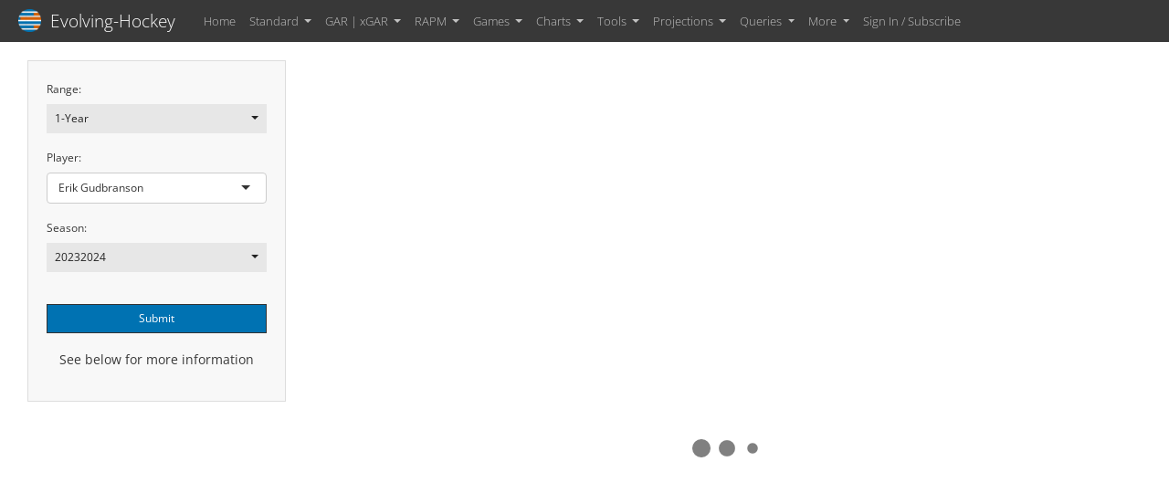

--- FILE ---
content_type: text/html; charset=UTF-8
request_url: https://evolving-hockey.com/stats/player_cards/?_inputs_&p_card_type=%221-Year%22&p_card_season=%2220232024%22&p_card_player=%22Erik%20Gudbranson%22&p_card_season_open=false
body_size: 34128
content:
<!DOCTYPE html>
<html>
<head>
  <meta http-equiv="Content-Type" content="text/html; charset=utf-8"/>
  <script type="application/shiny-singletons">add739c82ab207ed2c80be4b7e4b181525eb7a75,1b7889f7411b04a11bc3ef1a3b39ef6d54f0b3af</script>
  <script type="application/html-dependencies">jquery[3.6.0];shiny-css[1.10.0];shiny-busy-indicators[1.10.0];shiny-javascript[1.10.0];bootstrap[4.6.0];bs3compat[0.6.1];shinyWidgets[0.8.7];bootstrap-select[1.13.8];selectize[0.15.2];htmltools-fill[0.5.8.1];shinycssloaders-binding[1.1.0]</script>
<script src="jquery-3.6.0/jquery.min.js"></script>
<link href="shiny-css-1.10.0/shiny.min.css" rel="stylesheet" />
<link href="shiny-busy-indicators-1.10.0/busy-indicators.css" rel="stylesheet" />
<script src="shiny-javascript-1.10.0/shiny.min.js"></script>
<meta name="viewport" content="width=device-width, initial-scale=1, shrink-to-fit=no" />
<link href="bootstrap-4.6.0/bootstrap.min.css" rel="stylesheet" />
<script src="bootstrap-4.6.0/bootstrap.bundle.min.js"></script>
<script src="bs3compat-0.6.1/transition.js"></script>
<script src="bs3compat-0.6.1/tabs.js"></script>
<script src="bs3compat-0.6.1/bs3compat.js"></script>
<link href="shinyWidgets/shinyWidgets.min.css" rel="stylesheet" />
<script src="shinyWidgets/shinyWidgets-bindings.min.js"></script>
<link href="shinyWidgets/bootstrap-select/css/bootstrap-select.min.css" rel="stylesheet" />
<script src="shinyWidgets/bootstrap-select/js/bootstrap-select.min.js"></script>
<link href="selectize-0.15.2/css/selectize.bootstrap3.css" rel="stylesheet" />
<script src="selectize-0.15.2/js/selectize.min.js"></script>
<script src="selectize-0.15.2/accessibility/js/selectize-plugin-a11y.min.js"></script>
<link href="htmltools-fill-0.5.8.1/fill.css" rel="stylesheet" />
<link href="shinycssloaders-binding-1.1.0/spinner.css" rel="stylesheet" />
<script src="shinycssloaders-binding-1.1.0/spinner.js"></script>  <link href="eh_favicon.png" rel="shortcut icon"/>
  <link href="style.css?ver=1.1" type="text/css" rel="stylesheet"/>
  <script src="js_nav_player_cards.js"></script>
  <script src="https://cdn.jsdelivr.net/npm/js-cookie@3.0.1/dist/js.cookie.min.js"></script>
  
<meta name="twitter:site" content="@EvolvingHockey"/>
<meta name="twitter:card" content="summary_large_image">
<meta name="twitter:title" content="Evolving-Hockey.com | Player Cards"/>
<meta name="twitter:description" content="Player Cards for Skaters in the NHL"/>
<meta name="twitter:image" content="https://i.imgur.com/jWr6jfU.png">
<meta name="twitter:image:src" content="https://i.imgur.com/jWr6jfU.png">

<meta property="og:title" content="Evolving-Hockey.com | Player Cards"/>
<meta property="og:description" content="Player Cards for Skaters in the NHL"/>
<meta property="og:image" content="https://i.imgur.com/jWr6jfU.png"/>
<meta property="og:image:url" content="https://i.imgur.com/jWr6jfU.png"/>
<meta property="og:image:width" content="1680"/>
<meta property="og:image:height" content="876"/>

  <style>.shinyjs-hide { display: none !important; }</style>
  <script>Shiny.addCustomMessageHandler('shinyjs-show', function(params) { shinyjs.debugMessage('shinyjs: calling function "show" with parameters:'); shinyjs.debugMessage(params); shinyjs.show(params);});
Shiny.addCustomMessageHandler('shinyjs-hide', function(params) { shinyjs.debugMessage('shinyjs: calling function "hide" with parameters:'); shinyjs.debugMessage(params); shinyjs.hide(params);});
Shiny.addCustomMessageHandler('shinyjs-toggle', function(params) { shinyjs.debugMessage('shinyjs: calling function "toggle" with parameters:'); shinyjs.debugMessage(params); shinyjs.toggle(params);});
Shiny.addCustomMessageHandler('shinyjs-enable', function(params) { shinyjs.debugMessage('shinyjs: calling function "enable" with parameters:'); shinyjs.debugMessage(params); shinyjs.enable(params);});
Shiny.addCustomMessageHandler('shinyjs-disable', function(params) { shinyjs.debugMessage('shinyjs: calling function "disable" with parameters:'); shinyjs.debugMessage(params); shinyjs.disable(params);});
Shiny.addCustomMessageHandler('shinyjs-toggleState', function(params) { shinyjs.debugMessage('shinyjs: calling function "toggleState" with parameters:'); shinyjs.debugMessage(params); shinyjs.toggleState(params);});
Shiny.addCustomMessageHandler('shinyjs-addClass', function(params) { shinyjs.debugMessage('shinyjs: calling function "addClass" with parameters:'); shinyjs.debugMessage(params); shinyjs.addClass(params);});
Shiny.addCustomMessageHandler('shinyjs-removeClass', function(params) { shinyjs.debugMessage('shinyjs: calling function "removeClass" with parameters:'); shinyjs.debugMessage(params); shinyjs.removeClass(params);});
Shiny.addCustomMessageHandler('shinyjs-toggleClass', function(params) { shinyjs.debugMessage('shinyjs: calling function "toggleClass" with parameters:'); shinyjs.debugMessage(params); shinyjs.toggleClass(params);});
Shiny.addCustomMessageHandler('shinyjs-html', function(params) { shinyjs.debugMessage('shinyjs: calling function "html" with parameters:'); shinyjs.debugMessage(params); shinyjs.html(params);});
Shiny.addCustomMessageHandler('shinyjs-onevent', function(params) { shinyjs.debugMessage('shinyjs: calling function "onevent" with parameters:'); shinyjs.debugMessage(params); shinyjs.onevent(params);});
Shiny.addCustomMessageHandler('shinyjs-removeEvent', function(params) { shinyjs.debugMessage('shinyjs: calling function "removeEvent" with parameters:'); shinyjs.debugMessage(params); shinyjs.removeEvent(params);});
Shiny.addCustomMessageHandler('shinyjs-alert', function(params) { shinyjs.debugMessage('shinyjs: calling function "alert" with parameters:'); shinyjs.debugMessage(params); shinyjs.alert(params);});
Shiny.addCustomMessageHandler('shinyjs-logjs', function(params) { shinyjs.debugMessage('shinyjs: calling function "logjs" with parameters:'); shinyjs.debugMessage(params); shinyjs.logjs(params);});
Shiny.addCustomMessageHandler('shinyjs-runjs', function(params) { shinyjs.debugMessage('shinyjs: calling function "runjs" with parameters:'); shinyjs.debugMessage(params); shinyjs.runjs(params);});
Shiny.addCustomMessageHandler('shinyjs-reset', function(params) { shinyjs.debugMessage('shinyjs: calling function "reset" with parameters:'); shinyjs.debugMessage(params); shinyjs.reset(params);});
Shiny.addCustomMessageHandler('shinyjs-delay', function(params) { shinyjs.debugMessage('shinyjs: calling function "delay" with parameters:'); shinyjs.debugMessage(params); shinyjs.delay(params);});
Shiny.addCustomMessageHandler('shinyjs-click', function(params) { shinyjs.debugMessage('shinyjs: calling function "click" with parameters:'); shinyjs.debugMessage(params); shinyjs.click(params);});
Shiny.addCustomMessageHandler('shinyjs-refresh', function(params) { shinyjs.debugMessage('shinyjs: calling function "refresh" with parameters:'); shinyjs.debugMessage(params); shinyjs.refresh(params);});</script>
  <script src="shinyjs/shinyjs-default-funcs.js"></script>
  <script>shinyjs.debug = false;</script>
  <script>Shiny.addCustomMessageHandler('shinyjs-getcookie', function(params) { shinyjs.debugMessage('shinyjs: calling function "getcookie" with parameters:'); shinyjs.debugMessage(params); shinyjs.getcookie(params);});
Shiny.addCustomMessageHandler('shinyjs-updateTabLogin', function(params) { shinyjs.debugMessage('shinyjs: calling function "updateTabLogin" with parameters:'); shinyjs.debugMessage(params); shinyjs.updateTabLogin(params);});
Shiny.addCustomMessageHandler('shinyjs-updateTabLogout', function(params) { shinyjs.debugMessage('shinyjs: calling function "updateTabLogout" with parameters:'); shinyjs.debugMessage(params); shinyjs.updateTabLogout(params);});</script>
  <script src="js_functions.js?ver=1.1"></script>
  <title>Evolving-Hockey | Player Cards</title>
  <style>#spinner-e3d04fa08e9e94ce5a06aae2eeeae1e5 {   color: gray; } #spinner-e3d04fa08e9e94ce5a06aae2eeeae1e5 { font-size: 8px; }</style>
<script src="__assets__/sockjs.min.js"></script>
<script src="__assets__/shiny-server-client.min.js"></script>
<script>preShinyInit({reconnect:true,disableProtocols:[]});</script>
<link rel="stylesheet" type="text/css" href="__assets__/shiny-server.css"/>
<script type="text/javascript">

  var _gaq = _gaq || [];
  _gaq.push(['_setAccount', 'UA-129058754-1']);
  _gaq.push(['_trackPageview']);

  (function() {
    var ga = document.createElement('script'); ga.type = 'text/javascript'; ga.async = true;
    ga.src = ('https:' == document.location.protocol ? 'https://ssl' : 'http://www') + '.google-analytics.com/ga.js';
    var s = document.getElementsByTagName('script')[0]; s.parentNode.insertBefore(ga, s);
  })();

</script>
</head>
<body>
  <body class="bslib-page-navbar">
    <nav class="navbar navbar-default navbar-static-top" role="navigation">
      <div class="container-fluid">
        <div class="navbar-header">
          <button type="button" class="navbar-toggle collapsed" data-toggle="collapse" data-target="#navbar-collapse-3786" data-bs-toggle="collapse" data-bs-target="#navbar-collapse-3786">
            <span class="sr-only visually-hidden">Toggle navigation</span>
            <span class="icon-bar"></span>
            <span class="icon-bar"></span>
            <span class="icon-bar"></span>
          </button>
          <span class="navbar-brand"><a style = "color: white; text-decoration: none;" href="https://evolving-hockey.com/"> <img alt="Evolving-Hockey" src="eh_favicon.png" style = "vertical-align:sub" width=25> &nbsp;Evolving-Hockey</a></span>
        </div>
        <div class="navbar-collapse collapse" id="navbar-collapse-3786">
          <ul class="nav navbar-nav nav-underline shiny-tab-input" id="dir" data-tabsetid="5938">
            <li class="dropdown nav-item">
              <a href="#" class="dropdown-toggle nav-link" data-toggle="dropdown" data-bs-toggle="dropdown" data-value="Standard">
                Standard
                <b class="caret"></b>
              </a>
              <ul class="dropdown-menu" data-tabsetid="8669"></ul>
            </li>
            <li class="dropdown nav-item">
              <a href="#" class="dropdown-toggle nav-link" data-toggle="dropdown" data-bs-toggle="dropdown" data-value="GAR | xGAR">
                GAR | xGAR
                <b class="caret"></b>
              </a>
              <ul class="dropdown-menu" data-tabsetid="9746"></ul>
            </li>
            <li class="dropdown nav-item">
              <a href="#" class="dropdown-toggle nav-link" data-toggle="dropdown" data-bs-toggle="dropdown" data-value="RAPM">
                RAPM
                <b class="caret"></b>
              </a>
              <ul class="dropdown-menu" data-tabsetid="7532"></ul>
            </li>
            <li class="dropdown nav-item">
              <a href="#" class="dropdown-toggle nav-link" data-toggle="dropdown" data-bs-toggle="dropdown" data-value="Games">
                Games
                <b class="caret"></b>
              </a>
              <ul class="dropdown-menu" data-tabsetid="5584"></ul>
            </li>
            <li class="dropdown nav-item">
              <a href="#" class="dropdown-toggle nav-link" data-toggle="dropdown" data-bs-toggle="dropdown" data-value="Charts">
                Charts
                <b class="caret"></b>
              </a>
              <ul class="dropdown-menu" data-tabsetid="2349">
                <li>
                  <a href="#tab-2349-1" data-toggle="tab" data-bs-toggle="tab" data-value="Player Cards" class="active dropdown-item">Player Cards</a>
                </li>
              </ul>
            </li>
            <li class="dropdown nav-item">
              <a href="#" class="dropdown-toggle nav-link" data-toggle="dropdown" data-bs-toggle="dropdown" data-value="Tools">
                Tools
                <b class="caret"></b>
              </a>
              <ul class="dropdown-menu" data-tabsetid="3332"></ul>
            </li>
            <li class="dropdown nav-item">
              <a href="#" class="dropdown-toggle nav-link" data-toggle="dropdown" data-bs-toggle="dropdown" data-value="Projections">
                Projections
                <b class="caret"></b>
              </a>
              <ul class="dropdown-menu" data-tabsetid="3490"></ul>
            </li>
            <li class="dropdown nav-item">
              <a href="#" class="dropdown-toggle nav-link" data-toggle="dropdown" data-bs-toggle="dropdown" data-value="Queries">
                Queries
                <b class="caret"></b>
              </a>
              <ul class="dropdown-menu" data-tabsetid="3819"></ul>
            </li>
            <li class="dropdown nav-item">
              <a href="#" class="dropdown-toggle nav-link" data-toggle="dropdown" data-bs-toggle="dropdown" data-value="More">
                More
                <b class="caret"></b>
              </a>
              <ul class="dropdown-menu" data-tabsetid="9974"></ul>
            </li>
          </ul>
        </div>
      </div>
    </nav>
    <div class="container-fluid">
      <div class="tab-content" data-tabsetid="5938">
        <div class="tab-pane active" data-value="Player Cards" id="tab-2349-1">
          <div class="container-fluid">
            <div class="tab-pane" title="Single Skater" data-value="Single Skater">
              <div class="row">
                <div class="col-sm-3">
                  <form class="well" role="complementary">
                    <div class="form-group shiny-input-container">
                      <label class="control-label" id="p_card_type-label" for="p_card_type">Range:</label>
                      <select data-state-input="true" id="p_card_type" class="selectpicker form-control" autocomplete="off"><option value="1-Year" selected>1-Year</option>
<option value="3-Year">3-Year</option></select>
                    </div>
                    <div class="form-group shiny-input-container">
                      <label class="control-label" id="p_card_player-label" for="p_card_player">Player:</label>
                      <div>
                        <select class="shiny-input-select form-control" id="p_card_player"><option value="A.J. Greer">A.J. Greer</option>
<option value="Aaron Downey">Aaron Downey</option>
<option value="Aaron Ekblad">Aaron Ekblad</option>
<option value="Aaron Gagnon">Aaron Gagnon</option>
<option value="Aaron Johnson">Aaron Johnson</option>
<option value="Aaron MacKenzie">Aaron MacKenzie</option>
<option value="Aaron Miller">Aaron Miller</option>
<option value="Aaron Ness">Aaron Ness</option>
<option value="Aaron Palushaj">Aaron Palushaj</option>
<option value="Aaron Rome">Aaron Rome</option>
<option value="Aaron Volpatti">Aaron Volpatti</option>
<option value="Aaron Voros">Aaron Voros</option>
<option value="Aaron Ward">Aaron Ward</option>
<option value="Aatu Raty">Aatu Raty</option>
<option value="Adam Almquist">Adam Almquist</option>
<option value="Adam Beckman">Adam Beckman</option>
<option value="Adam Berti">Adam Berti</option>
<option value="Adam Boqvist">Adam Boqvist</option>
<option value="Adam Brooks">Adam Brooks</option>
<option value="Adam Burish">Adam Burish</option>
<option value="Adam Clendening">Adam Clendening</option>
<option value="Adam Cracknell">Adam Cracknell</option>
<option value="Adam Edstrom">Adam Edstrom</option>
<option value="Adam Engstrom">Adam Engstrom</option>
<option value="Adam Erne">Adam Erne</option>
<option value="Adam Fantilli">Adam Fantilli</option>
<option value="Adam Foote">Adam Foote</option>
<option value="Adam Fox">Adam Fox</option>
<option value="Adam Gaudette">Adam Gaudette</option>
<option value="Adam Ginning">Adam Ginning</option>
<option value="Adam Hall">Adam Hall</option>
<option value="Adam Henrique">Adam Henrique</option>
<option value="Adam Johnson">Adam Johnson</option>
<option value="Adam Klapka">Adam Klapka</option>
<option value="Adam Larsson">Adam Larsson</option>
<option value="Adam Lowry">Adam Lowry</option>
<option value="Adam Mair">Adam Mair</option>
<option value="Adam McQuaid">Adam McQuaid</option>
<option value="Adam Pardy">Adam Pardy</option>
<option value="Adam Payerl">Adam Payerl</option>
<option value="Adam Pelech">Adam Pelech</option>
<option value="Adam Pineault">Adam Pineault</option>
<option value="Adam Raska">Adam Raska</option>
<option value="Adam Ruzicka">Adam Ruzicka</option>
<option value="Adam Wilsby">Adam Wilsby</option>
<option value="Adrian Aucoin">Adrian Aucoin</option>
<option value="Adrian Kempe">Adrian Kempe</option>
<option value="Aidan McDonough">Aidan McDonough</option>
<option value="Akil Thomas">Akil Thomas</option>
<option value="Akim Aliu">Akim Aliu</option>
<option value="Akito Hirose">Akito Hirose</option>
<option value="Aku Raty">Aku Raty</option>
<option value="Alain Nasreddine">Alain Nasreddine</option>
<option value="Alan Quine">Alan Quine</option>
<option value="Albert Johansson">Albert Johansson</option>
<option value="Alec Martinez">Alec Martinez</option>
<option value="Alec Regula">Alec Regula</option>
<option value="Aleksander Barkov">Aleksander Barkov</option>
<option value="Aleksanteri Kaskimaki">Aleksanteri Kaskimaki</option>
<option value="Aleksi Heponiemi">Aleksi Heponiemi</option>
<option value="Aleksi Saarela">Aleksi Saarela</option>
<option value="Ales Hemsky">Ales Hemsky</option>
<option value="Ales Kotalik">Ales Kotalik</option>
<option value="Alex Alexeyev">Alex Alexeyev</option>
<option value="Alex Barabanov">Alex Barabanov</option>
<option value="Alex Barre-Boulet">Alex Barre-Boulet</option>
<option value="Alex Belzile">Alex Belzile</option>
<option value="Alex Biega">Alex Biega</option>
<option value="Alex Bolduc">Alex Bolduc</option>
<option value="Alex Broadhurst">Alex Broadhurst</option>
<option value="Alex Burmistrov">Alex Burmistrov</option>
<option value="Alex Burrows">Alex Burrows</option>
<option value="Alex Carrier">Alex Carrier</option>
<option value="Alex Chiasson">Alex Chiasson</option>
<option value="Alex Chmelevski">Alex Chmelevski</option>
<option value="Alex Debrincat">Alex Debrincat</option>
<option value="Alex Edler">Alex Edler</option>
<option value="Alex Formenton">Alex Formenton</option>
<option value="Alex Fortin">Alex Fortin</option>
<option value="Alex Foster">Alex Foster</option>
<option value="Alex Friesen">Alex Friesen</option>
<option value="Alex Frolov">Alex Frolov</option>
<option value="Alex Galchenyuk">Alex Galchenyuk</option>
<option value="Alex Giroux">Alex Giroux</option>
<option value="Alex Goligoski">Alex Goligoski</option>
<option value="Alex Grant">Alex Grant</option>
<option value="Alex Grenier">Alex Grenier</option>
<option value="Alex Henry">Alex Henry</option>
<option value="Alex Holtz">Alex Holtz</option>
<option value="Alex Iafallo">Alex Iafallo</option>
<option value="Alex Kerfoot">Alex Kerfoot</option>
<option value="Alex Khokhlachev">Alex Khokhlachev</option>
<option value="Alex Killorn">Alex Killorn</option>
<option value="Alex Kovalev">Alex Kovalev</option>
<option value="Alex Laferriere">Alex Laferriere</option>
<option value="Alex Newhook">Alex Newhook</option>
<option value="Alex Nikishin">Alex Nikishin</option>
<option value="Alex Nikulin">Alex Nikulin</option>
<option value="Alex Nylander">Alex Nylander</option>
<option value="Alex Ovechkin">Alex Ovechkin</option>
<option value="Alex Petrovic">Alex Petrovic</option>
<option value="Alex Picard">Alex Picard</option>
<option value="Alex Picard (L)">Alex Picard (L)</option>
<option value="Alex Pietrangelo">Alex Pietrangelo</option>
<option value="Alex Plante">Alex Plante</option>
<option value="Alex Radulov">Alex Radulov</option>
<option value="Alex Romanov">Alex Romanov</option>
<option value="Alex Semin">Alex Semin</option>
<option value="Alex Steen">Alex Steen</option>
<option value="Alex Steeves">Alex Steeves</option>
<option value="Alex Sulzer">Alex Sulzer</option>
<option value="Alex Tanguay">Alex Tanguay</option>
<option value="Alex Texier">Alex Texier</option>
<option value="Alex True">Alex True</option>
<option value="Alex Tuch">Alex Tuch</option>
<option value="Alex Turcotte">Alex Turcotte</option>
<option value="Alex Urbom">Alex Urbom</option>
<option value="Alex Vasyunov">Alex Vasyunov</option>
<option value="Alex Vlasic">Alex Vlasic</option>
<option value="Alex Volkov">Alex Volkov</option>
<option value="Alex Wennberg">Alex Wennberg</option>
<option value="Alex Yelesin">Alex Yelesin</option>
<option value="Alexei Emelin">Alexei Emelin</option>
<option value="Alexei Ponikarovsky">Alexei Ponikarovsky</option>
<option value="Alexei Semenov">Alexei Semenov</option>
<option value="Alexei Toropchenko">Alexei Toropchenko</option>
<option value="Alexei Zhitnik">Alexei Zhitnik</option>
<option value="Alexey Marchenko">Alexey Marchenko</option>
<option value="Alexis Lafrenière">Alexis Lafrenière</option>
<option value="Aliaksei Protas">Aliaksei Protas</option>
<option value="Allan Rourke">Allan Rourke</option>
<option value="Anders Bjork">Anders Bjork</option>
<option value="Anders Eriksson">Anders Eriksson</option>
<option value="Anders Lee">Anders Lee</option>
<option value="Andre Benoit">Andre Benoit</option>
<option value="Andre Burakovsky">Andre Burakovsky</option>
<option value="Andre Deveaux">Andre Deveaux</option>
<option value="Andre Lee">Andre Lee</option>
<option value="Andre Petersson">Andre Petersson</option>
<option value="Andre Roy">Andre Roy</option>
<option value="Andreas Athanasiou">Andreas Athanasiou</option>
<option value="Andreas Borgman">Andreas Borgman</option>
<option value="Andreas Englund">Andreas Englund</option>
<option value="Andreas Engqvist">Andreas Engqvist</option>
<option value="Andreas Johnsson">Andreas Johnsson</option>
<option value="Andreas Karlsson">Andreas Karlsson</option>
<option value="Andreas Lilja">Andreas Lilja</option>
<option value="Andreas Martinsen">Andreas Martinsen</option>
<option value="Andreas Nodl">Andreas Nodl</option>
<option value="Andreas Thuresson">Andreas Thuresson</option>
<option value="Andrei Chibisov">Andrei Chibisov</option>
<option value="Andrei Kostitsyn">Andrei Kostitsyn</option>
<option value="Andrei Kuzmenko">Andrei Kuzmenko</option>
<option value="Andrei Loktionov">Andrei Loktionov</option>
<option value="Andrei Markov">Andrei Markov</option>
<option value="Andrei Mironov">Andrei Mironov</option>
<option value="Andrei Svechnikov">Andrei Svechnikov</option>
<option value="Andrei Zyuzin">Andrei Zyuzin</option>
<option value="Andrej Meszaros">Andrej Meszaros</option>
<option value="Andrej Nestrasil">Andrej Nestrasil</option>
<option value="Andrej Sekera">Andrej Sekera</option>
<option value="Andrej Sustr">Andrej Sustr</option>
<option value="Andrew Agozzino">Andrew Agozzino</option>
<option value="Andrew Alberts">Andrew Alberts</option>
<option value="Andrew Bodnarchuk">Andrew Bodnarchuk</option>
<option value="Andrew Brunette">Andrew Brunette</option>
<option value="Andrew Campbell">Andrew Campbell</option>
<option value="Andrew Cogliano">Andrew Cogliano</option>
<option value="Andrew Copp">Andrew Copp</option>
<option value="Andrew Crescenzi">Andrew Crescenzi</option>
<option value="Andrew Desjardins">Andrew Desjardins</option>
<option value="Andrew Ebbett">Andrew Ebbett</option>
<option value="Andrew Ference">Andrew Ference</option>
<option value="Andrew Gordon">Andrew Gordon</option>
<option value="Andrew Hutchinson">Andrew Hutchinson</option>
<option value="Andrew Joudrey">Andrew Joudrey</option>
<option value="Andrew Ladd">Andrew Ladd</option>
<option value="Andrew MacDonald">Andrew MacDonald</option>
<option value="Andrew MacWilliam">Andrew MacWilliam</option>
<option value="Andrew Mangiapane">Andrew Mangiapane</option>
<option value="Andrew Miller">Andrew Miller</option>
<option value="Andrew Murray">Andrew Murray</option>
<option value="Andrew Peeke">Andrew Peeke</option>
<option value="Andrew Peters">Andrew Peters</option>
<option value="Andrew Poturalski">Andrew Poturalski</option>
<option value="Andrew Shaw">Andrew Shaw</option>
<option value="Andrey Pedan">Andrey Pedan</option>
<option value="Andrey Zubarev">Andrey Zubarev</option>
<option value="Andy Andreoff">Andy Andreoff</option>
<option value="Andy Greene">Andy Greene</option>
<option value="Andy Hilbert">Andy Hilbert</option>
<option value="Andy McDonald">Andy McDonald</option>
<option value="Andy Miele">Andy Miele</option>
<option value="Andy Sutton">Andy Sutton</option>
<option value="Andy Welinski">Andy Welinski</option>
<option value="Andy Wozniewski">Andy Wozniewski</option>
<option value="Angus Crookshank">Angus Crookshank</option>
<option value="Anssi Salmela">Anssi Salmela</option>
<option value="Anthony Angello">Anthony Angello</option>
<option value="Anthony Beauvillier">Anthony Beauvillier</option>
<option value="Anthony Bitetto">Anthony Bitetto</option>
<option value="Anthony Cirelli">Anthony Cirelli</option>
<option value="Anthony Duclair">Anthony Duclair</option>
<option value="Anthony Greco">Anthony Greco</option>
<option value="Anthony Mantha">Anthony Mantha</option>
<option value="Anthony Peluso">Anthony Peluso</option>
<option value="Anthony Richard">Anthony Richard</option>
<option value="Anthony Stewart">Anthony Stewart</option>
<option value="Antoine Roussel">Antoine Roussel</option>
<option value="Antoine Vermette">Antoine Vermette</option>
<option value="Anton Babchuk">Anton Babchuk</option>
<option value="Anton Belov">Anton Belov</option>
<option value="Anton Blidh">Anton Blidh</option>
<option value="Anton Klementyev">Anton Klementyev</option>
<option value="Anton Lander">Anton Lander</option>
<option value="Anton Levtchi">Anton Levtchi</option>
<option value="Anton Lindholm">Anton Lindholm</option>
<option value="Anton Lundell">Anton Lundell</option>
<option value="Anton Rodin">Anton Rodin</option>
<option value="Anton Slepyshev">Anton Slepyshev</option>
<option value="Anton Stralman">Anton Stralman</option>
<option value="Anton Volchenkov">Anton Volchenkov</option>
<option value="Anton Wedin">Anton Wedin</option>
<option value="Antti Miettinen">Antti Miettinen</option>
<option value="Antti Pihlstrom">Antti Pihlstrom</option>
<option value="Antti Suomela">Antti Suomela</option>
<option value="Anze Kopitar">Anze Kopitar</option>
<option value="Arber Xhekaj">Arber Xhekaj</option>
<option value="Arnaud Durandeau">Arnaud Durandeau</option>
<option value="Arron Asham">Arron Asham</option>
<option value="Arseny Gritsyuk">Arseny Gritsyuk</option>
<option value="Arshdeep Bains">Arshdeep Bains</option>
<option value="Artem Anisimov">Artem Anisimov</option>
<option value="Artem Zub">Artem Zub</option>
<option value="Artemi Kniazev">Artemi Kniazev</option>
<option value="Artemi Panarin">Artemi Panarin</option>
<option value="Arthur Kaliyev">Arthur Kaliyev</option>
<option value="Arttu Hyry">Arttu Hyry</option>
<option value="Arttu Ruotsalainen">Arttu Ruotsalainen</option>
<option value="Artturi Lehkonen">Artturi Lehkonen</option>
<option value="Arturs Kulda">Arturs Kulda</option>
<option value="Artyom Levshunov">Artyom Levshunov</option>
<option value="Ashton Sautner">Ashton Sautner</option>
<option value="Austin Czarnik">Austin Czarnik</option>
<option value="Austin Poganski">Austin Poganski</option>
<option value="Austin Strand">Austin Strand</option>
<option value="Austin Wagner">Austin Wagner</option>
<option value="Austin Watson">Austin Watson</option>
<option value="Auston Matthews">Auston Matthews</option>
<option value="Axel Jonsson-Fjallby">Axel Jonsson-Fjallby</option>
<option value="Axel Sandin-Pellikka">Axel Sandin-Pellikka</option>
<option value="Aydar Suniev">Aydar Suniev</option>
<option value="B.J. Crombeen">B.J. Crombeen</option>
<option value="Barclay Goodrow">Barclay Goodrow</option>
<option value="Barret Jackman">Barret Jackman</option>
<option value="Barrett Hayton">Barrett Hayton</option>
<option value="Barry Tallackson">Barry Tallackson</option>
<option value="Bates Battaglia">Bates Battaglia</option>
<option value="Beau Bennett">Beau Bennett</option>
<option value="Beck Malenstyn">Beck Malenstyn</option>
<option value="Beckett Sennecke">Beckett Sennecke</option>
<option value="Ben Chiarot">Ben Chiarot</option>
<option value="Ben Eager">Ben Eager</option>
<option value="Ben Gleason">Ben Gleason</option>
<option value="Ben Guite">Ben Guite</option>
<option value="Ben Hanowski">Ben Hanowski</option>
<option value="Ben Harpur">Ben Harpur</option>
<option value="Ben Holmstrom">Ben Holmstrom</option>
<option value="Ben Hutton">Ben Hutton</option>
<option value="Ben Jones">Ben Jones</option>
<option value="Ben Kindel">Ben Kindel</option>
<option value="Ben Lovejoy">Ben Lovejoy</option>
<option value="Ben Maxwell">Ben Maxwell</option>
<option value="Ben McCartney">Ben McCartney</option>
<option value="Ben Meyers">Ben Meyers</option>
<option value="Ben Sexton">Ben Sexton</option>
<option value="Ben Smith">Ben Smith</option>
<option value="Ben Street">Ben Street</option>
<option value="Ben Thomas">Ben Thomas</option>
<option value="Ben Thomson">Ben Thomson</option>
<option value="Ben Walter">Ben Walter</option>
<option value="Benjamin Ondrus">Benjamin Ondrus</option>
<option value="Benn Ferriero">Benn Ferriero</option>
<option value="Benoit Pouliot">Benoit Pouliot</option>
<option value="Benoit-Olivier Groulx">Benoit-Olivier Groulx</option>
<option value="Berkly Catton">Berkly Catton</option>
<option value="Bill Arnold">Bill Arnold</option>
<option value="Bill Guerin">Bill Guerin</option>
<option value="Bill Sweatt">Bill Sweatt</option>
<option value="Bill Thomas">Bill Thomas</option>
<option value="Billy Sweezey">Billy Sweezey</option>
<option value="Blair Betts">Blair Betts</option>
<option value="Blair Jones">Blair Jones</option>
<option value="Blake Coleman">Blake Coleman</option>
<option value="Blake Comeau">Blake Comeau</option>
<option value="Blake Geoffrion">Blake Geoffrion</option>
<option value="Blake Hillman">Blake Hillman</option>
<option value="Blake Lizotte">Blake Lizotte</option>
<option value="Blake Pietila">Blake Pietila</option>
<option value="Blake Speers">Blake Speers</option>
<option value="Blake Wheeler">Blake Wheeler</option>
<option value="Bo Horvat">Bo Horvat</option>
<option value="Bobby Allen">Bobby Allen</option>
<option value="Bobby Brink">Bobby Brink</option>
<option value="Bobby Butler">Bobby Butler</option>
<option value="Bobby Farnham">Bobby Farnham</option>
<option value="Bobby Holik">Bobby Holik</option>
<option value="Bobby McMann">Bobby McMann</option>
<option value="Bobby Robins">Bobby Robins</option>
<option value="Bobby Ryan">Bobby Ryan</option>
<option value="Bobby Sanguinetti">Bobby Sanguinetti</option>
<option value="Bogdan Kiselevich">Bogdan Kiselevich</option>
<option value="Bogdan Trineyev">Bogdan Trineyev</option>
<option value="Bogdan Yakimov">Bogdan Yakimov</option>
<option value="Bokondji Imama">Bokondji Imama</option>
<option value="Boo Nieves">Boo Nieves</option>
<option value="Boone Jenner">Boone Jenner</option>
<option value="Boris Katchouk">Boris Katchouk</option>
<option value="Boris Valabik">Boris Valabik</option>
<option value="Borna Rendulic">Borna Rendulic</option>
<option value="Bowen Byram">Bowen Byram</option>
<option value="Boyd Devereaux">Boyd Devereaux</option>
<option value="Boyd Gordon">Boyd Gordon</option>
<option value="Boyd Kane">Boyd Kane</option>
<option value="Bracken Kearns">Bracken Kearns</option>
<option value="Brad Boyes">Brad Boyes</option>
<option value="Brad Hunt">Brad Hunt</option>
<option value="Brad Isbister">Brad Isbister</option>
<option value="Brad Lambert">Brad Lambert</option>
<option value="Brad Larsen">Brad Larsen</option>
<option value="Brad Lukowich">Brad Lukowich</option>
<option value="Brad Malone">Brad Malone</option>
<option value="Brad Marchand">Brad Marchand</option>
<option value="Brad May">Brad May</option>
<option value="Brad Mills">Brad Mills</option>
<option value="Brad Richards">Brad Richards</option>
<option value="Brad Richardson">Brad Richardson</option>
<option value="Brad Staubitz">Brad Staubitz</option>
<option value="Brad Stuart">Brad Stuart</option>
<option value="Brad Winchester">Brad Winchester</option>
<option value="Braden Schneider">Braden Schneider</option>
<option value="Bradly Nadeau">Bradly Nadeau</option>
<option value="Brady Austin">Brady Austin</option>
<option value="Brady Keeper">Brady Keeper</option>
<option value="Brady Martin">Brady Martin</option>
<option value="Brady Murray">Brady Murray</option>
<option value="Brady Skjei">Brady Skjei</option>
<option value="Brady Tkachuk">Brady Tkachuk</option>
<option value="Braeden Bowman">Braeden Bowman</option>
<option value="Braeden Cootes">Braeden Cootes</option>
<option value="Brandon Baddock">Brandon Baddock</option>
<option value="Brandon Biro">Brandon Biro</option>
<option value="Brandon Bochenski">Brandon Bochenski</option>
<option value="Brandon Bollig">Brandon Bollig</option>
<option value="Brandon Carlo">Brandon Carlo</option>
<option value="Brandon Davidson">Brandon Davidson</option>
<option value="Brandon Defazio">Brandon Defazio</option>
<option value="Brandon Dubinsky">Brandon Dubinsky</option>
<option value="Brandon Duhaime">Brandon Duhaime</option>
<option value="Brandon Gignac">Brandon Gignac</option>
<option value="Brandon Gormley">Brandon Gormley</option>
<option value="Brandon Hagel">Brandon Hagel</option>
<option value="Brandon Kozun">Brandon Kozun</option>
<option value="Brandon Manning">Brandon Manning</option>
<option value="Brandon Mashinter">Brandon Mashinter</option>
<option value="Brandon McMillan">Brandon McMillan</option>
<option value="Brandon Montour">Brandon Montour</option>
<option value="Brandon Nolan">Brandon Nolan</option>
<option value="Brandon Pirri">Brandon Pirri</option>
<option value="Brandon Prust">Brandon Prust</option>
<option value="Brandon Saad">Brandon Saad</option>
<option value="Brandon Scanlin">Brandon Scanlin</option>
<option value="Brandon Segal">Brandon Segal</option>
<option value="Brandon Sutter">Brandon Sutter</option>
<option value="Brandon Tanev">Brandon Tanev</option>
<option value="Brandon Yip">Brandon Yip</option>
<option value="Brandt Clarke">Brandt Clarke</option>
<option value="Branislav Mezei">Branislav Mezei</option>
<option value="Branko Radivojevic">Branko Radivojevic</option>
<option value="Brayden Irwin">Brayden Irwin</option>
<option value="Brayden McNabb">Brayden McNabb</option>
<option value="Brayden Pachal">Brayden Pachal</option>
<option value="Brayden Point">Brayden Point</option>
<option value="Brayden Schenn">Brayden Schenn</option>
<option value="Brayden Tracey">Brayden Tracey</option>
<option value="Braydon Coburn">Braydon Coburn</option>
<option value="Brendan Bell">Brendan Bell</option>
<option value="Brendan Brisson">Brendan Brisson</option>
<option value="Brendan Gallagher">Brendan Gallagher</option>
<option value="Brendan Gaunce">Brendan Gaunce</option>
<option value="Brendan Guhle">Brendan Guhle</option>
<option value="Brendan Leipsic">Brendan Leipsic</option>
<option value="Brendan Lemieux">Brendan Lemieux</option>
<option value="Brendan Mikkelson">Brendan Mikkelson</option>
<option value="Brendan Morrison">Brendan Morrison</option>
<option value="Brendan Perlini">Brendan Perlini</option>
<option value="Brendan Ranford">Brendan Ranford</option>
<option value="Brendan Shanahan">Brendan Shanahan</option>
<option value="Brendan Shinnimin">Brendan Shinnimin</option>
<option value="Brendan Smith">Brendan Smith</option>
<option value="Brendan Witt">Brendan Witt</option>
<option value="Brendan Woods">Brendan Woods</option>
<option value="Brenden Dillon">Brenden Dillon</option>
<option value="Brenden Morrow">Brenden Morrow</option>
<option value="Brendon Nash">Brendon Nash</option>
<option value="Brennan Menell">Brennan Menell</option>
<option value="Brennan Othmann">Brennan Othmann</option>
<option value="Brent Burns">Brent Burns</option>
<option value="Brent Regner">Brent Regner</option>
<option value="Brent Seabrook">Brent Seabrook</option>
<option value="Brent Sopel">Brent Sopel</option>
<option value="Bret Hedican">Bret Hedican</option>
<option value="Brett Bellemore">Brett Bellemore</option>
<option value="Brett Berard">Brett Berard</option>
<option value="Brett Bulmer">Brett Bulmer</option>
<option value="Brett Carson">Brett Carson</option>
<option value="Brett Clark">Brett Clark</option>
<option value="Brett Connolly">Brett Connolly</option>
<option value="Brett Festerling">Brett Festerling</option>
<option value="Brett Gallant">Brett Gallant</option>
<option value="Brett Howden">Brett Howden</option>
<option value="Brett Kulak">Brett Kulak</option>
<option value="Brett Leason">Brett Leason</option>
<option value="Brett Lebda">Brett Lebda</option>
<option value="Brett Lernout">Brett Lernout</option>
<option value="Brett MacLean">Brett MacLean</option>
<option value="Brett McLean">Brett McLean</option>
<option value="Brett Murray">Brett Murray</option>
<option value="Brett Pesce">Brett Pesce</option>
<option value="Brett Ritchie">Brett Ritchie</option>
<option value="Brett Seney">Brett Seney</option>
<option value="Brett Skinner">Brett Skinner</option>
<option value="Brett Sterling">Brett Sterling</option>
<option value="Brett Sutter">Brett Sutter</option>
<option value="Brian Boyle">Brian Boyle</option>
<option value="Brian Campbell">Brian Campbell</option>
<option value="Brian Dumoulin">Brian Dumoulin</option>
<option value="Brian Fahey">Brian Fahey</option>
<option value="Brian Ferlin">Brian Ferlin</option>
<option value="Brian Flynn">Brian Flynn</option>
<option value="Brian Gibbons">Brian Gibbons</option>
<option value="Brian Gionta">Brian Gionta</option>
<option value="Brian Halonen">Brian Halonen</option>
<option value="Brian Lashoff">Brian Lashoff</option>
<option value="Brian Lee">Brian Lee</option>
<option value="Brian McGrattan">Brian McGrattan</option>
<option value="Brian O&#39;Neill">Brian O'Neill</option>
<option value="Brian Pinho">Brian Pinho</option>
<option value="Brian Pothier">Brian Pothier</option>
<option value="Brian Rafalski">Brian Rafalski</option>
<option value="Brian Rolston">Brian Rolston</option>
<option value="Brian Salcido">Brian Salcido</option>
<option value="Brian Strait">Brian Strait</option>
<option value="Brian Sutherby">Brian Sutherby</option>
<option value="Brian Willsie">Brian Willsie</option>
<option value="Brinson Pasichnuk">Brinson Pasichnuk</option>
<option value="Brock Boeser">Brock Boeser</option>
<option value="Brock Faber">Brock Faber</option>
<option value="Brock McGinn">Brock McGinn</option>
<option value="Brock Nelson">Brock Nelson</option>
<option value="Brock Trotter">Brock Trotter</option>
<option value="Brodie Dupont">Brodie Dupont</option>
<option value="Brody Sutter">Brody Sutter</option>
<option value="Brogan Rafferty">Brogan Rafferty</option>
<option value="Brooks Laich">Brooks Laich</option>
<option value="Brooks Orpik">Brooks Orpik</option>
<option value="Bruno Gervais">Bruno Gervais</option>
<option value="Bryan Allen">Bryan Allen</option>
<option value="Bryan Berard">Bryan Berard</option>
<option value="Bryan Bickell">Bryan Bickell</option>
<option value="Bryan Helmer">Bryan Helmer</option>
<option value="Bryan Lerg">Bryan Lerg</option>
<option value="Bryan Little">Bryan Little</option>
<option value="Bryan McCabe">Bryan McCabe</option>
<option value="Bryan Rodney">Bryan Rodney</option>
<option value="Bryan Rust">Bryan Rust</option>
<option value="Bryan Smolinski">Bryan Smolinski</option>
<option value="Bryan Young">Bryan Young</option>
<option value="Bryce Kindopp">Bryce Kindopp</option>
<option value="Bryce Salvador">Bryce Salvador</option>
<option value="Bryce Van Brabant">Bryce Van Brabant</option>
<option value="Bud Holloway">Bud Holloway</option>
<option value="Buddy Robinson">Buddy Robinson</option>
<option value="Byron Bitz">Byron Bitz</option>
<option value="Byron Froese">Byron Froese</option>
<option value="Byron Ritchie">Byron Ritchie</option>
<option value="C.J. Smith">C.J. Smith</option>
<option value="Cade Fairchild">Cade Fairchild</option>
<option value="Cal Clutterbuck">Cal Clutterbuck</option>
<option value="Cal Foote">Cal Foote</option>
<option value="Cal O&#39;Reilly">Cal O'Reilly</option>
<option value="Cale Fleury">Cale Fleury</option>
<option value="Cale Makar">Cale Makar</option>
<option value="Caleb Jones">Caleb Jones</option>
<option value="Calen Addison">Calen Addison</option>
<option value="Callahan Burke">Callahan Burke</option>
<option value="Calle Jarnkrok">Calle Jarnkrok</option>
<option value="Calle Rosen">Calle Rosen</option>
<option value="Calum Ritchie">Calum Ritchie</option>
<option value="Calvin De Haan">Calvin De Haan</option>
<option value="Calvin Thurkauf">Calvin Thurkauf</option>
<option value="Cam Atkinson">Cam Atkinson</option>
<option value="Cam Barker">Cam Barker</option>
<option value="Cam Dineen">Cam Dineen</option>
<option value="Cam Fowler">Cam Fowler</option>
<option value="Cam Janssen">Cam Janssen</option>
<option value="Cam Lund">Cam Lund</option>
<option value="Cam Paddock">Cam Paddock</option>
<option value="Cam York">Cam York</option>
<option value="Cameron Butler">Cameron Butler</option>
<option value="Cameron Crotty">Cameron Crotty</option>
<option value="Cameron Gaunce">Cameron Gaunce</option>
<option value="Cameron Hillis">Cameron Hillis</option>
<option value="Cameron Hughes">Cameron Hughes</option>
<option value="Cameron Schilling">Cameron Schilling</option>
<option value="Carl Dahlstrom">Carl Dahlstrom</option>
<option value="Carl Grundstrom">Carl Grundstrom</option>
<option value="Carl Gunnarsson">Carl Gunnarsson</option>
<option value="Carl Hagelin">Carl Hagelin</option>
<option value="Carl Klingberg">Carl Klingberg</option>
<option value="Carl Sneep">Carl Sneep</option>
<option value="Carl Soderberg">Carl Soderberg</option>
<option value="Carlo Colaiacovo">Carlo Colaiacovo</option>
<option value="Carsen Twarynski">Carsen Twarynski</option>
<option value="Carson Lambos">Carson Lambos</option>
<option value="Carson McMillan">Carson McMillan</option>
<option value="Carson Meyer">Carson Meyer</option>
<option value="Carson Soucy">Carson Soucy</option>
<option value="Carter Ashton">Carter Ashton</option>
<option value="Carter Bancks">Carter Bancks</option>
<option value="Carter Camper">Carter Camper</option>
<option value="Carter Mazur">Carter Mazur</option>
<option value="Carter Rowney">Carter Rowney</option>
<option value="Carter Verhaeghe">Carter Verhaeghe</option>
<option value="Casey Bailey">Casey Bailey</option>
<option value="Casey Borer">Casey Borer</option>
<option value="Casey Cizikas">Casey Cizikas</option>
<option value="Casey Fitzgerald">Casey Fitzgerald</option>
<option value="Casey Mittelstadt">Casey Mittelstadt</option>
<option value="Casey Nelson">Casey Nelson</option>
<option value="Casey Wellman">Casey Wellman</option>
<option value="Cedric Paquette">Cedric Paquette</option>
<option value="Chad Billins">Chad Billins</option>
<option value="Chad Kilger">Chad Kilger</option>
<option value="Chad Kolarik">Chad Kolarik</option>
<option value="Chad Larose">Chad Larose</option>
<option value="Chad Rau">Chad Rau</option>
<option value="Chad Ruhwedel">Chad Ruhwedel</option>
<option value="Chandler Stephenson">Chandler Stephenson</option>
<option value="Charle-Edouard D&#39;astous">Charle-Edouard D'astous</option>
<option value="Charles Hudon">Charles Hudon</option>
<option value="Charles Linglet">Charles Linglet</option>
<option value="Charles-Alexis Legault">Charles-Alexis Legault</option>
<option value="Charlie Coyle">Charlie Coyle</option>
<option value="Charlie McAvoy">Charlie McAvoy</option>
<option value="Chase Balisy">Chase Balisy</option>
<option value="Chase Bradley">Chase Bradley</option>
<option value="Chase De Leo">Chase De Leo</option>
<option value="Chase Pearson">Chase Pearson</option>
<option value="Chase Priskie">Chase Priskie</option>
<option value="Chay Genoway">Chay Genoway</option>
<option value="Chris Bigras">Chris Bigras</option>
<option value="Chris Bourque">Chris Bourque</option>
<option value="Chris Breen">Chris Breen</option>
<option value="Chris Brown">Chris Brown</option>
<option value="Chris Butler">Chris Butler</option>
<option value="Chris Campoli">Chris Campoli</option>
<option value="Chris Chelios">Chris Chelios</option>
<option value="Chris Clark">Chris Clark</option>
<option value="Chris Conner">Chris Conner</option>
<option value="Chris Didomenico">Chris Didomenico</option>
<option value="Chris Drury">Chris Drury</option>
<option value="Chris Durno">Chris Durno</option>
<option value="Chris Gratton">Chris Gratton</option>
<option value="Chris Higgins">Chris Higgins</option>
<option value="Chris Kelly">Chris Kelly</option>
<option value="Chris Kreider">Chris Kreider</option>
<option value="Chris Kunitz">Chris Kunitz</option>
<option value="Chris Minard">Chris Minard</option>
<option value="Chris Mueller">Chris Mueller</option>
<option value="Chris Neil">Chris Neil</option>
<option value="Chris Phillips">Chris Phillips</option>
<option value="Chris Porter">Chris Porter</option>
<option value="Chris Pronger">Chris Pronger</option>
<option value="Chris Simon">Chris Simon</option>
<option value="Chris Stewart">Chris Stewart</option>
<option value="Chris Summers">Chris Summers</option>
<option value="Chris Tanev">Chris Tanev</option>
<option value="Chris Terry">Chris Terry</option>
<option value="Chris Thorburn">Chris Thorburn</option>
<option value="Chris Tierney">Chris Tierney</option>
<option value="Chris Vandevelde">Chris Vandevelde</option>
<option value="Chris Wagner">Chris Wagner</option>
<option value="Chris Wideman">Chris Wideman</option>
<option value="Christian Backman">Christian Backman</option>
<option value="Christian Djoos">Christian Djoos</option>
<option value="Christian Dvorak">Christian Dvorak</option>
<option value="Christian Ehrhoff">Christian Ehrhoff</option>
<option value="Christian Fischer">Christian Fischer</option>
<option value="Christian Folin">Christian Folin</option>
<option value="Christian Hanson">Christian Hanson</option>
<option value="Christian Jaros">Christian Jaros</option>
<option value="Christian Thomas">Christian Thomas</option>
<option value="Christian Wolanin">Christian Wolanin</option>
<option value="Christoffer Ehn">Christoffer Ehn</option>
<option value="Christoph Bertschy">Christoph Bertschy</option>
<option value="Christoph Schubert">Christoph Schubert</option>
<option value="Chuck Kobasew">Chuck Kobasew</option>
<option value="Cj Suess">Cj Suess</option>
<option value="Clark Bishop">Clark Bishop</option>
<option value="Clarke MacArthur">Clarke MacArthur</option>
<option value="Claude Giroux">Claude Giroux</option>
<option value="Claude Lemieux">Claude Lemieux</option>
<option value="Clay Wilson">Clay Wilson</option>
<option value="Clayton Keller">Clayton Keller</option>
<option value="Clayton Stoner">Clayton Stoner</option>
<option value="Cody Almond">Cody Almond</option>
<option value="Cody Bass">Cody Bass</option>
<option value="Cody Ceci">Cody Ceci</option>
<option value="Cody Eakin">Cody Eakin</option>
<option value="Cody Franson">Cody Franson</option>
<option value="Cody Glass">Cody Glass</option>
<option value="Cody Goloubef">Cody Goloubef</option>
<option value="Cody Hodgson">Cody Hodgson</option>
<option value="Cody Kunyk">Cody Kunyk</option>
<option value="Cody McCormick">Cody McCormick</option>
<option value="Cody McLeod">Cody McLeod</option>
<option value="Colby Armstrong">Colby Armstrong</option>
<option value="Colby Cave">Colby Cave</option>
<option value="Colby Cohen">Colby Cohen</option>
<option value="Colby Robak">Colby Robak</option>
<option value="Cole Bardreau">Cole Bardreau</option>
<option value="Cole Caufield">Cole Caufield</option>
<option value="Cole Guttman">Cole Guttman</option>
<option value="Cole Koepke">Cole Koepke</option>
<option value="Cole McWard">Cole McWard</option>
<option value="Cole Perfetti">Cole Perfetti</option>
<option value="Cole Reinhardt">Cole Reinhardt</option>
<option value="Cole Schneider">Cole Schneider</option>
<option value="Cole Schwindt">Cole Schwindt</option>
<option value="Cole Sillinger">Cole Sillinger</option>
<option value="Cole Smith">Cole Smith</option>
<option value="Colin Blackwell">Colin Blackwell</option>
<option value="Colin Fraser">Colin Fraser</option>
<option value="Colin Greening">Colin Greening</option>
<option value="Colin McDonald">Colin McDonald</option>
<option value="Colin Miller">Colin Miller</option>
<option value="Colin Smith">Colin Smith</option>
<option value="Colin Stuart">Colin Stuart</option>
<option value="Colin White">Colin White</option>
<option value="Colin White (C)">Colin White (C)</option>
<option value="Colin Wilson">Colin Wilson</option>
<option value="Collin Graf">Collin Graf</option>
<option value="Colten Teubert">Colten Teubert</option>
<option value="Colton Dach">Colton Dach</option>
<option value="Colton Gillies">Colton Gillies</option>
<option value="Colton Orr">Colton Orr</option>
<option value="Colton Parayko">Colton Parayko</option>
<option value="Colton Sceviour">Colton Sceviour</option>
<option value="Colton Sissons">Colton Sissons</option>
<option value="Colton White">Colton White</option>
<option value="Connor Bedard">Connor Bedard</option>
<option value="Connor Brickley">Connor Brickley</option>
<option value="Connor Brown">Connor Brown</option>
<option value="Connor Bunnaman">Connor Bunnaman</option>
<option value="Connor Carrick">Connor Carrick</option>
<option value="Connor Clattenburg">Connor Clattenburg</option>
<option value="Connor Clifton">Connor Clifton</option>
<option value="Connor Dewar">Connor Dewar</option>
<option value="Connor James">Connor James</option>
<option value="Connor Jones">Connor Jones</option>
<option value="Connor MacKey">Connor MacKey</option>
<option value="Connor McDavid">Connor McDavid</option>
<option value="Connor McMichael">Connor McMichael</option>
<option value="Connor Murphy">Connor Murphy</option>
<option value="Connor Zary">Connor Zary</option>
<option value="Conor Allen">Conor Allen</option>
<option value="Conor Garland">Conor Garland</option>
<option value="Conor Geekie">Conor Geekie</option>
<option value="Conor Sheary">Conor Sheary</option>
<option value="Conor Timmins">Conor Timmins</option>
<option value="Cooper Marody">Cooper Marody</option>
<option value="Corban Knight">Corban Knight</option>
<option value="Corey Elkins">Corey Elkins</option>
<option value="Corey Locke">Corey Locke</option>
<option value="Corey Perry">Corey Perry</option>
<option value="Corey Potter">Corey Potter</option>
<option value="Corey Schueneman">Corey Schueneman</option>
<option value="Corey Tropp">Corey Tropp</option>
<option value="Cory Conacher">Cory Conacher</option>
<option value="Cory Emmerton">Cory Emmerton</option>
<option value="Cory Murphy">Cory Murphy</option>
<option value="Cory Sarich">Cory Sarich</option>
<option value="Cory Stillman">Cory Stillman</option>
<option value="Craig Adams">Craig Adams</option>
<option value="Craig Conroy">Craig Conroy</option>
<option value="Craig Cunningham">Craig Cunningham</option>
<option value="Craig MacDonald">Craig MacDonald</option>
<option value="Craig Rivet">Craig Rivet</option>
<option value="Craig Smith">Craig Smith</option>
<option value="Craig Weller">Craig Weller</option>
<option value="Curtis Brown">Curtis Brown</option>
<option value="Curtis Douglas">Curtis Douglas</option>
<option value="Curtis Glencross">Curtis Glencross</option>
<option value="Curtis Hamilton">Curtis Hamilton</option>
<option value="Curtis Lazar">Curtis Lazar</option>
<option value="Curtis McKenzie">Curtis McKenzie</option>
<option value="Curtis Valk">Curtis Valk</option>
<option value="Cutter Gauthier">Cutter Gauthier</option>
<option value="Daemon Hunt">Daemon Hunt</option>
<option value="Dainius Zubrus">Dainius Zubrus</option>
<option value="Dakota Joshua">Dakota Joshua</option>
<option value="Dakota Mermis">Dakota Mermis</option>
<option value="Dale Weise">Dale Weise</option>
<option value="Dalibor Dvorsky">Dalibor Dvorsky</option>
<option value="Dallas Drake">Dallas Drake</option>
<option value="Dalton Prout">Dalton Prout</option>
<option value="Dalton Smith">Dalton Smith</option>
<option value="Damien Brunner">Damien Brunner</option>
<option value="Damien Giroux">Damien Giroux</option>
<option value="Damon Severson">Damon Severson</option>
<option value="Dan Boyle">Dan Boyle</option>
<option value="Dan Carcillo">Dan Carcillo</option>
<option value="Dan Fritsche">Dan Fritsche</option>
<option value="Dan Girardi">Dan Girardi</option>
<option value="Dan Hamhuis">Dan Hamhuis</option>
<option value="Dan Hinote">Dan Hinote</option>
<option value="Dan Jancevski">Dan Jancevski</option>
<option value="Dan Lacouture">Dan Lacouture</option>
<option value="Dan Renouf">Dan Renouf</option>
<option value="Dan Sexton">Dan Sexton</option>
<option value="Dana Tyrell">Dana Tyrell</option>
<option value="Dane Byers">Dane Byers</option>
<option value="Danick Martel">Danick Martel</option>
<option value="Daniel Alfredsson">Daniel Alfredsson</option>
<option value="Daniel Bang">Daniel Bang</option>
<option value="Daniel Brickley">Daniel Brickley</option>
<option value="Daniel Briere">Daniel Briere</option>
<option value="Daniel Carr">Daniel Carr</option>
<option value="Daniel Catenacci">Daniel Catenacci</option>
<option value="Daniel Cleary">Daniel Cleary</option>
<option value="Daniel O&#39;Regan">Daniel O'Regan</option>
<option value="Daniel Paille">Daniel Paille</option>
<option value="Daniel Sedin">Daniel Sedin</option>
<option value="Daniel Sprong">Daniel Sprong</option>
<option value="Daniel Tjarnqvist">Daniel Tjarnqvist</option>
<option value="Daniel Walcott">Daniel Walcott</option>
<option value="Daniel Winnik">Daniel Winnik</option>
<option value="Daniil but">Daniil but</option>
<option value="Daniil Miromanov">Daniil Miromanov</option>
<option value="Daniil Misyul">Daniil Misyul</option>
<option value="Daniil Tarasov">Daniil Tarasov</option>
<option value="Danil Gushchin">Danil Gushchin</option>
<option value="Danil Yurtaykin">Danil Yurtaykin</option>
<option value="Danil Zhilkin">Danil Zhilkin</option>
<option value="Danila Yurov">Danila Yurov</option>
<option value="Danny Biega">Danny Biega</option>
<option value="Danny Dekeyser">Danny Dekeyser</option>
<option value="Danny Irmen">Danny Irmen</option>
<option value="Danny Richmond">Danny Richmond</option>
<option value="Danny Syvret">Danny Syvret</option>
<option value="Dante Fabbro">Dante Fabbro</option>
<option value="Danton Heinen">Danton Heinen</option>
<option value="Dany Heatley">Dany Heatley</option>
<option value="Darcy Hordichuk">Darcy Hordichuk</option>
<option value="Darcy Tucker">Darcy Tucker</option>
<option value="Darnell Nurse">Darnell Nurse</option>
<option value="Darren Archibald">Darren Archibald</option>
<option value="Darren Dietz">Darren Dietz</option>
<option value="Darren Haydar">Darren Haydar</option>
<option value="Darren Helm">Darren Helm</option>
<option value="Darren McCarty">Darren McCarty</option>
<option value="Darren Raddysh">Darren Raddysh</option>
<option value="Darroll Powe">Darroll Powe</option>
<option value="Darryl Bootland">Darryl Bootland</option>
<option value="Darryl Boyce">Darryl Boyce</option>
<option value="Darryl Sydor">Darryl Sydor</option>
<option value="Dave Bolland">Dave Bolland</option>
<option value="Dave Dziurzynski">Dave Dziurzynski</option>
<option value="Dave Scatchard">Dave Scatchard</option>
<option value="David Backes">David Backes</option>
<option value="David Booth">David Booth</option>
<option value="David Brine">David Brine</option>
<option value="David Broll">David Broll</option>
<option value="David Clarkson">David Clarkson</option>
<option value="David Desharnais">David Desharnais</option>
<option value="David Farrance">David Farrance</option>
<option value="David Gust">David Gust</option>
<option value="David Gustafsson">David Gustafsson</option>
<option value="David Hale">David Hale</option>
<option value="David Jiricek">David Jiricek</option>
<option value="David Jones">David Jones</option>
<option value="David Kampf">David Kampf</option>
<option value="David Kase">David Kase</option>
<option value="David Koci">David Koci</option>
<option value="David Krejci">David Krejci</option>
<option value="David Laliberte">David Laliberte</option>
<option value="David Legwand">David Legwand</option>
<option value="David Liffiton">David Liffiton</option>
<option value="David McIntyre">David McIntyre</option>
<option value="David Moss">David Moss</option>
<option value="David Musil">David Musil</option>
<option value="David Pastrnak">David Pastrnak</option>
<option value="David Perron">David Perron</option>
<option value="David Rundblad">David Rundblad</option>
<option value="David Savard">David Savard</option>
<option value="David Schlemko">David Schlemko</option>
<option value="David Sloane">David Sloane</option>
<option value="David Spacek">David Spacek</option>
<option value="David Steckel">David Steckel</option>
<option value="David Tanabe">David Tanabe</option>
<option value="David Tomasek">David Tomasek</option>
<option value="David Ullstrom">David Ullstrom</option>
<option value="David Van Der Gulik">David Van Der Gulik</option>
<option value="David Vyborny">David Vyborny</option>
<option value="David Warsofsky">David Warsofsky</option>
<option value="David Wolf">David Wolf</option>
<option value="Davis Drewiske">Davis Drewiske</option>
<option value="Dawson Mercer">Dawson Mercer</option>
<option value="Daymond Langkow">Daymond Langkow</option>
<option value="Dean Arsene">Dean Arsene</option>
<option value="Dean Kukan">Dean Kukan</option>
<option value="Dean McAmmond">Dean McAmmond</option>
<option value="Declan Carlile">Declan Carlile</option>
<option value="Declan Chisholm">Declan Chisholm</option>
<option value="Denis Gauthier">Denis Gauthier</option>
<option value="Denis Grebeshkov">Denis Grebeshkov</option>
<option value="Denis Gurianov">Denis Gurianov</option>
<option value="Denis Malgin">Denis Malgin</option>
<option value="Denis Tolpeko">Denis Tolpeko</option>
<option value="Dennis Cholowski">Dennis Cholowski</option>
<option value="Dennis Everberg">Dennis Everberg</option>
<option value="Dennis Gilbert">Dennis Gilbert</option>
<option value="Dennis Rasmussen">Dennis Rasmussen</option>
<option value="Dennis Seidenberg">Dennis Seidenberg</option>
<option value="Dennis Wideman">Dennis Wideman</option>
<option value="Denton Mateychuk">Denton Mateychuk</option>
<option value="Denver Barkey">Denver Barkey</option>
<option value="Derek Armstrong">Derek Armstrong</option>
<option value="Derek Boogaard">Derek Boogaard</option>
<option value="Derek Dorsett">Derek Dorsett</option>
<option value="Derek Forbort">Derek Forbort</option>
<option value="Derek Grant">Derek Grant</option>
<option value="Derek Joslin">Derek Joslin</option>
<option value="Derek MacKenzie">Derek MacKenzie</option>
<option value="Derek Meech">Derek Meech</option>
<option value="Derek Morris">Derek Morris</option>
<option value="Derek Peltier">Derek Peltier</option>
<option value="Derek Roy">Derek Roy</option>
<option value="Derek Ryan">Derek Ryan</option>
<option value="Derek Smith">Derek Smith</option>
<option value="Derek Stepan">Derek Stepan</option>
<option value="Derek Whitmore">Derek Whitmore</option>
<option value="Derian Hatcher">Derian Hatcher</option>
<option value="Derick Brassard">Derick Brassard</option>
<option value="Derrick Pouliot">Derrick Pouliot</option>
<option value="Deryk Engelland">Deryk Engelland</option>
<option value="Devante Smith-Pelly">Devante Smith-Pelly</option>
<option value="Devin Kaplan">Devin Kaplan</option>
<option value="Devin Setoguchi">Devin Setoguchi</option>
<option value="Devin Shore">Devin Shore</option>
<option value="Devon Toews">Devon Toews</option>
<option value="Dick Tarnstrom">Dick Tarnstrom</option>
<option value="Dillon Dube">Dillon Dube</option>
<option value="Dillon Heatherington">Dillon Heatherington</option>
<option value="Dillon Simpson">Dillon Simpson</option>
<option value="Dion Phaneuf">Dion Phaneuf</option>
<option value="Dj King">Dj King</option>
<option value="Dmitri Kalinin">Dmitri Kalinin</option>
<option value="Dmitri Samorukov">Dmitri Samorukov</option>
<option value="Dmitri Simashev">Dmitri Simashev</option>
<option value="Dmitri Voronkov">Dmitri Voronkov</option>
<option value="Dmitrij Jaskin">Dmitrij Jaskin</option>
<option value="Dmitry Korobov">Dmitry Korobov</option>
<option value="Dmitry Kulikov">Dmitry Kulikov</option>
<option value="Dmitry Orlov">Dmitry Orlov</option>
<option value="Dmytro Timashov">Dmytro Timashov</option>
<option value="Domenick Fensore">Domenick Fensore</option>
<option value="Dominic James">Dominic James</option>
<option value="Dominic Moore">Dominic Moore</option>
<option value="Dominic Toninato">Dominic Toninato</option>
<option value="Dominic Turgeon">Dominic Turgeon</option>
<option value="Dominik Kahun">Dominik Kahun</option>
<option value="Dominik Kubalik">Dominik Kubalik</option>
<option value="Dominik Shine">Dominik Shine</option>
<option value="Dominik Simon">Dominik Simon</option>
<option value="Dominik Uher">Dominik Uher</option>
<option value="Donald Brashear">Donald Brashear</option>
<option value="Donovan Sebrango">Donovan Sebrango</option>
<option value="Doug Janik">Doug Janik</option>
<option value="Doug Weight">Doug Weight</option>
<option value="Dougie Hamilton">Dougie Hamilton</option>
<option value="Douglas Murray">Douglas Murray</option>
<option value="Drake Batherson">Drake Batherson</option>
<option value="Drake Caggiula">Drake Caggiula</option>
<option value="Drake Rymsha">Drake Rymsha</option>
<option value="Drayson Bowman">Drayson Bowman</option>
<option value="Drew Bagnall">Drew Bagnall</option>
<option value="Drew Doughty">Drew Doughty</option>
<option value="Drew Fata">Drew Fata</option>
<option value="Drew Helleson">Drew Helleson</option>
<option value="Drew Larman">Drew Larman</option>
<option value="Drew Leblanc">Drew Leblanc</option>
<option value="Drew Miller">Drew Miller</option>
<option value="Drew O&#39;Connor">Drew O'Connor</option>
<option value="Drew Shore">Drew Shore</option>
<option value="Drew Stafford">Drew Stafford</option>
<option value="Dryden Hunt">Dryden Hunt</option>
<option value="Duncan Keith">Duncan Keith</option>
<option value="Duncan Siemens">Duncan Siemens</option>
<option value="Dustin Boyd">Dustin Boyd</option>
<option value="Dustin Brown">Dustin Brown</option>
<option value="Dustin Byfuglien">Dustin Byfuglien</option>
<option value="Dustin Jeffrey">Dustin Jeffrey</option>
<option value="Dustin Kohn">Dustin Kohn</option>
<option value="Dustin Penner">Dustin Penner</option>
<option value="Duvie Westcott">Duvie Westcott</option>
<option value="Dwight Helminen">Dwight Helminen</option>
<option value="Dwight King">Dwight King</option>
<option value="Dylan Coghlan">Dylan Coghlan</option>
<option value="Dylan Cozens">Dylan Cozens</option>
<option value="Dylan Demelo">Dylan Demelo</option>
<option value="Dylan Duke">Dylan Duke</option>
<option value="Dylan Gambrell">Dylan Gambrell</option>
<option value="Dylan Guenther">Dylan Guenther</option>
<option value="Dylan Holloway">Dylan Holloway</option>
<option value="Dylan Larkin">Dylan Larkin</option>
<option value="Dylan McIlrath">Dylan McIlrath</option>
<option value="Dylan Olsen">Dylan Olsen</option>
<option value="Dylan Reese">Dylan Reese</option>
<option value="Dylan Samberg">Dylan Samberg</option>
<option value="Dylan Sikura">Dylan Sikura</option>
<option value="Dylan Strome">Dylan Strome</option>
<option value="Dysin Mayo">Dysin Mayo</option>
<option value="Easton Cowan">Easton Cowan</option>
<option value="Ed Jovanovski">Ed Jovanovski</option>
<option value="Eeli Tolvanen">Eeli Tolvanen</option>
<option value="Eetu Luostarinen">Eetu Luostarinen</option>
<option value="Egor Afanasyev">Egor Afanasyev</option>
<option value="Egor Korshkov">Egor Korshkov</option>
<option value="Egor Sokolov">Egor Sokolov</option>
<option value="Egor Yakovlev">Egor Yakovlev</option>
<option value="Egor Zamula">Egor Zamula</option>
<option value="Elias Lindholm">Elias Lindholm</option>
<option value="Elias Pettersson">Elias Pettersson</option>
<option value="Elias Pettersson (D)">Elias Pettersson (D)</option>
<option value="Elias Salomonsson">Elias Salomonsson</option>
<option value="Elliot Desnoyers">Elliot Desnoyers</option>
<option value="Elmer Soderblom">Elmer Soderblom</option>
<option value="Emerson Etem">Emerson Etem</option>
<option value="Emil Andrae">Emil Andrae</option>
<option value="Emil Bemstrom">Emil Bemstrom</option>
<option value="Emil Heineman">Emil Heineman</option>
<option value="Emil Martinsen Lilleberg">Emil Martinsen Lilleberg</option>
<option value="Emile Poirier">Emile Poirier</option>
<option value="Emmitt Finnie">Emmitt Finnie</option>
<option value="Enver Lisin">Enver Lisin</option>
<option value="Eriah Hayes">Eriah Hayes</option>
<option value="Eric Belanger">Eric Belanger</option>
<option value="Eric Boulton">Eric Boulton</option>
<option value="Eric Brewer">Eric Brewer</option>
<option value="Eric Fehr">Eric Fehr</option>
<option value="Eric Gelinas">Eric Gelinas</option>
<option value="Eric Godard">Eric Godard</option>
<option value="Eric Gryba">Eric Gryba</option>
<option value="Eric Nystrom">Eric Nystrom</option>
<option value="Eric O&#39;Dell">Eric O'Dell</option>
<option value="Eric Perrin">Eric Perrin</option>
<option value="Eric Robinson">Eric Robinson</option>
<option value="Eric Selleck">Eric Selleck</option>
<option value="Eric Staal">Eric Staal</option>
<option value="Eric Tangradi">Eric Tangradi</option>
<option value="Eric Wellwood">Eric Wellwood</option>
<option value="Erik Brannstrom">Erik Brannstrom</option>
<option value="Erik Burgdoerfer">Erik Burgdoerfer</option>
<option value="Erik Cernak">Erik Cernak</option>
<option value="Erik Christensen">Erik Christensen</option>
<option value="Erik Cole">Erik Cole</option>
<option value="Erik Condra">Erik Condra</option>
<option value="Erik Gudbranson" selected>Erik Gudbranson</option>
<option value="Erik Gustafsson">Erik Gustafsson</option>
<option value="Erik Gustafsson (D)">Erik Gustafsson (D)</option>
<option value="Erik Haula">Erik Haula</option>
<option value="Erik Johnson">Erik Johnson</option>
<option value="Erik Karlsson">Erik Karlsson</option>
<option value="Erik Reitz">Erik Reitz</option>
<option value="Esa Lindell">Esa Lindell</option>
<option value="Ethan Bear">Ethan Bear</option>
<option value="Ethan Cardwell">Ethan Cardwell</option>
<option value="Ethan Del Mastro">Ethan Del Mastro</option>
<option value="Ethan Moreau">Ethan Moreau</option>
<option value="Ethan Prow">Ethan Prow</option>
<option value="Ethen Frank">Ethen Frank</option>
<option value="Evan Bouchard">Evan Bouchard</option>
<option value="Evan Brophey">Evan Brophey</option>
<option value="Evan McEneny">Evan McEneny</option>
<option value="Evan Oberg">Evan Oberg</option>
<option value="Evan Rodrigues">Evan Rodrigues</option>
<option value="Evander Kane">Evander Kane</option>
<option value="Evgeni Malkin">Evgeni Malkin</option>
<option value="Evgeny Artyukhin">Evgeny Artyukhin</option>
<option value="Evgeny Dadonov">Evgeny Dadonov</option>
<option value="Evgeny Grachev">Evgeny Grachev</option>
<option value="Evgeny Kuznetsov">Evgeny Kuznetsov</option>
<option value="Evgeny Medvedev">Evgeny Medvedev</option>
<option value="Evgeny Svechnikov">Evgeny Svechnikov</option>
<option value="Fabian Brunnstrom">Fabian Brunnstrom</option>
<option value="Fabian Lysell">Fabian Lysell</option>
<option value="Fabian Zetterlund">Fabian Zetterlund</option>
<option value="Fedor Svechkov">Fedor Svechkov</option>
<option value="Fedor Tyutin">Fedor Tyutin</option>
<option value="Fernando Pisani">Fernando Pisani</option>
<option value="Filip Chlapik">Filip Chlapik</option>
<option value="Filip Chytil">Filip Chytil</option>
<option value="Filip Forsberg">Filip Forsberg</option>
<option value="Filip Hallander">Filip Hallander</option>
<option value="Filip Hronek">Filip Hronek</option>
<option value="Filip Kral">Filip Kral</option>
<option value="Filip Kuba">Filip Kuba</option>
<option value="Filip Roos">Filip Roos</option>
<option value="Filip Zadina">Filip Zadina</option>
<option value="Florian Xhekaj">Florian Xhekaj</option>
<option value="Francis Bouillon">Francis Bouillon</option>
<option value="Francis Lessard">Francis Lessard</option>
<option value="Francis Wathier">Francis Wathier</option>
<option value="Francois Beauchemin">Francois Beauchemin</option>
<option value="Frank Corrado">Frank Corrado</option>
<option value="Frank Nazar">Frank Nazar</option>
<option value="Frank Vatrano">Frank Vatrano</option>
<option value="Frans Nielsen">Frans Nielsen</option>
<option value="Frantisek Kaberle">Frantisek Kaberle</option>
<option value="Fraser Minten">Fraser Minten</option>
<option value="Frazer McLaren">Frazer McLaren</option>
<option value="Freddie Hamilton">Freddie Hamilton</option>
<option value="Freddy Meyer">Freddy Meyer</option>
<option value="Frederic Allard">Frederic Allard</option>
<option value="Frederic Brunet">Frederic Brunet</option>
<option value="Frédéric St-Denis">Frédéric St-Denis</option>
<option value="Frederick Gaudreau">Frederick Gaudreau</option>
<option value="Frederik Gauthier">Frederik Gauthier</option>
<option value="Fredrik Claesson">Fredrik Claesson</option>
<option value="Fredrik Handemark">Fredrik Handemark</option>
<option value="Fredrik Karlstrom">Fredrik Karlstrom</option>
<option value="Fredrik Modin">Fredrik Modin</option>
<option value="Fredrik Olofsson">Fredrik Olofsson</option>
<option value="Fredrik Sjostrom">Fredrik Sjostrom</option>
<option value="Gabe Gauthier">Gabe Gauthier</option>
<option value="Gabe Perreault">Gabe Perreault</option>
<option value="Gabriel Bourque">Gabriel Bourque</option>
<option value="Gabriel Carlsson">Gabriel Carlsson</option>
<option value="Gabriel Dumont">Gabriel Dumont</option>
<option value="Gabriel Fortier">Gabriel Fortier</option>
<option value="Gabriel Landeskog">Gabriel Landeskog</option>
<option value="Gabriel Vilardi">Gabriel Vilardi</option>
<option value="Gaetan Haas">Gaetan Haas</option>
<option value="Gage Goncalves">Gage Goncalves</option>
<option value="Gage Quinney">Gage Quinney</option>
<option value="Garnet Exelby">Garnet Exelby</option>
<option value="Garnet Hathaway">Garnet Hathaway</option>
<option value="Garrett Mitchell">Garrett Mitchell</option>
<option value="Garrett Pilon">Garrett Pilon</option>
<option value="Garrett Stafford">Garrett Stafford</option>
<option value="Garrett Wilson">Garrett Wilson</option>
<option value="Garth Murray">Garth Murray</option>
<option value="Gary Roberts">Gary Roberts</option>
<option value="Gavin Bayreuther">Gavin Bayreuther</option>
<option value="Gavin Brindley">Gavin Brindley</option>
<option value="Gemel Smith">Gemel Smith</option>
<option value="Geoff Kinrade">Geoff Kinrade</option>
<option value="Geoff Platt">Geoff Platt</option>
<option value="Geoff Sanderson">Geoff Sanderson</option>
<option value="George Parros">George Parros</option>
<option value="Georges Laraque">Georges Laraque</option>
<option value="Georgii Merkulov">Georgii Merkulov</option>
<option value="Gerald Mayhew">Gerald Mayhew</option>
<option value="German Rubtsov">German Rubtsov</option>
<option value="Gilbert Brule">Gilbert Brule</option>
<option value="Giovanni Fiore">Giovanni Fiore</option>
<option value="Givani Smith">Givani Smith</option>
<option value="Glen Metropolit">Glen Metropolit</option>
<option value="Glen Murray">Glen Murray</option>
<option value="Glen Wesley">Glen Wesley</option>
<option value="Glenn Gawdin">Glenn Gawdin</option>
<option value="Graeme Clarke">Graeme Clarke</option>
<option value="Graham Mink">Graham Mink</option>
<option value="Grant Clitsome">Grant Clitsome</option>
<option value="Grant Hutton">Grant Hutton</option>
<option value="Grant Lewis">Grant Lewis</option>
<option value="Greg De Vries">Greg De Vries</option>
<option value="Greg Mauldin">Greg Mauldin</option>
<option value="Greg McKegg">Greg McKegg</option>
<option value="Greg Moore">Greg Moore</option>
<option value="Greg Nemisz">Greg Nemisz</option>
<option value="Greg Pateryn">Greg Pateryn</option>
<option value="Greg Rallo">Greg Rallo</option>
<option value="Greg Zanon">Greg Zanon</option>
<option value="Gregory Campbell">Gregory Campbell</option>
<option value="Gregory Hofmann">Gregory Hofmann</option>
<option value="Gregory Stewart">Gregory Stewart</option>
<option value="Griffen Molino">Griffen Molino</option>
<option value="Griffin Reinhart">Griffin Reinhart</option>
<option value="Grigori Denisenko">Grigori Denisenko</option>
<option value="Guillaume Brisebois">Guillaume Brisebois</option>
<option value="Guillaume Desbiens">Guillaume Desbiens</option>
<option value="Guillaume Latendresse">Guillaume Latendresse</option>
<option value="Guillaume Lefebvre">Guillaume Lefebvre</option>
<option value="Gustav Forsling">Gustav Forsling</option>
<option value="Gustav Lindstrom">Gustav Lindstrom</option>
<option value="Gustav Nyquist">Gustav Nyquist</option>
<option value="Gustav Olofsson">Gustav Olofsson</option>
<option value="Hal Gill">Hal Gill</option>
<option value="Hampus Lindholm">Hampus Lindholm</option>
<option value="Hardy Haman Aktell">Hardy Haman Aktell</option>
<option value="Harri Pesonen">Harri Pesonen</option>
<option value="Harrison Brunicke">Harrison Brunicke</option>
<option value="Harry Zolnierczyk">Harry Zolnierczyk</option>
<option value="Hayden Hodgson">Hayden Hodgson</option>
<option value="Haydn Fleury">Haydn Fleury</option>
<option value="Helge Grans">Helge Grans</option>
<option value="Hendrix Lapierre">Hendrix Lapierre</option>
<option value="Henri Jokiharju">Henri Jokiharju</option>
<option value="Henrik Borgstrom">Henrik Borgstrom</option>
<option value="Henrik Haapala">Henrik Haapala</option>
<option value="Henrik Samuelsson">Henrik Samuelsson</option>
<option value="Henrik Sedin">Henrik Sedin</option>
<option value="Henrik Tallinder">Henrik Tallinder</option>
<option value="Henrik Zetterberg">Henrik Zetterberg</option>
<option value="Henry Thrun">Henry Thrun</option>
<option value="Hudson Fasching">Hudson Fasching</option>
<option value="Hugh Jessiman">Hugh Jessiman</option>
<option value="Hugh McGing">Hugh McGing</option>
<option value="Hunter Brzustewicz">Hunter Brzustewicz</option>
<option value="Hunter Drew">Hunter Drew</option>
<option value="Hunter Haight">Hunter Haight</option>
<option value="Hunter McKown">Hunter McKown</option>
<option value="Hunter Shinkaruk">Hunter Shinkaruk</option>
<option value="Hunter Skinner">Hunter Skinner</option>
<option value="Ian Cole">Ian Cole</option>
<option value="Ian Laperriere">Ian Laperriere</option>
<option value="Ian McCoshen">Ian McCoshen</option>
<option value="Ian Mitchell">Ian Mitchell</option>
<option value="Ian Moore">Ian Moore</option>
<option value="Ian White">Ian White</option>
<option value="Igor Chernyshov">Igor Chernyshov</option>
<option value="Igor Ozhiganov">Igor Ozhiganov</option>
<option value="Iiro Pakarinen">Iiro Pakarinen</option>
<option value="Ilja Zubov">Ilja Zubov</option>
<option value="Ilkka Heikkinen">Ilkka Heikkinen</option>
<option value="Ilkka Pikkarainen">Ilkka Pikkarainen</option>
<option value="Ilya Kovalchuk">Ilya Kovalchuk</option>
<option value="Ilya Lyubushkin">Ilya Lyubushkin</option>
<option value="Ilya Mikheyev">Ilya Mikheyev</option>
<option value="Ilya Solovyov">Ilya Solovyov</option>
<option value="Isaac Howard">Isaac Howard</option>
<option value="Isaac Ratcliffe">Isaac Ratcliffe</option>
<option value="Isaak Phillips">Isaak Phillips</option>
<option value="Isac Lundestrom">Isac Lundestrom</option>
<option value="Isaiah George">Isaiah George</option>
<option value="Isak Rosen">Isak Rosen</option>
<option value="Ivan Baranka">Ivan Baranka</option>
<option value="Ivan Barbashev">Ivan Barbashev</option>
<option value="Ivan Chekhovich">Ivan Chekhovich</option>
<option value="Ivan Demidov">Ivan Demidov</option>
<option value="Ivan Ivan">Ivan Ivan</option>
<option value="Ivan Miroshnichenko">Ivan Miroshnichenko</option>
<option value="Ivan Provorov">Ivan Provorov</option>
<option value="Ivan Vishnevskiy">Ivan Vishnevskiy</option>
<option value="j-f Jacques">j-f Jacques</option>
<option value="j-p Dumont">j-p Dumont</option>
<option value="J.C. Beaudin">J.C. Beaudin</option>
<option value="J.T. Brown">J.T. Brown</option>
<option value="J.T. Compher">J.T. Compher</option>
<option value="J.T. Miller">J.T. Miller</option>
<option value="Jaccob Slavin">Jaccob Slavin</option>
<option value="Jack Ahcan">Jack Ahcan</option>
<option value="Jack Devine">Jack Devine</option>
<option value="Jack Drury">Jack Drury</option>
<option value="Jack Eichel">Jack Eichel</option>
<option value="Jack Finley">Jack Finley</option>
<option value="Jack Hillen">Jack Hillen</option>
<option value="Jack Hughes">Jack Hughes</option>
<option value="Jack Johnson">Jack Johnson</option>
<option value="Jack McBain">Jack McBain</option>
<option value="Jack Quinn">Jack Quinn</option>
<option value="Jack Rathbone">Jack Rathbone</option>
<option value="Jack Rodewald">Jack Rodewald</option>
<option value="Jack Roslovic">Jack Roslovic</option>
<option value="Jack Skille">Jack Skille</option>
<option value="Jack St. Ivany">Jack St. Ivany</option>
<option value="Jack Studnicka">Jack Studnicka</option>
<option value="Jack Thompson">Jack Thompson</option>
<option value="Jack Williams">Jack Williams</option>
<option value="Jackson Blake">Jackson Blake</option>
<option value="Jackson Cates">Jackson Cates</option>
<option value="Jackson Lacombe">Jackson Lacombe</option>
<option value="Jacob Bernard-Docker">Jacob Bernard-Docker</option>
<option value="Jacob Bryson">Jacob Bryson</option>
<option value="Jacob De La Rose">Jacob De La Rose</option>
<option value="Jacob Gaucher">Jacob Gaucher</option>
<option value="Jacob Josefson">Jacob Josefson</option>
<option value="Jacob Larsson">Jacob Larsson</option>
<option value="Jacob Lucchini">Jacob Lucchini</option>
<option value="Jacob MacDonald">Jacob MacDonald</option>
<option value="Jacob Melanson">Jacob Melanson</option>
<option value="Jacob Middleton">Jacob Middleton</option>
<option value="Jacob Moverare">Jacob Moverare</option>
<option value="Jacob Nilsson">Jacob Nilsson</option>
<option value="Jacob Perreault">Jacob Perreault</option>
<option value="Jacob Peterson">Jacob Peterson</option>
<option value="Jacob Quillan">Jacob Quillan</option>
<option value="Jacob Trouba">Jacob Trouba</option>
<option value="Jaden Schwartz">Jaden Schwartz</option>
<option value="Jaime Sifers">Jaime Sifers</option>
<option value="Jake Bean">Jake Bean</option>
<option value="Jake Bischoff">Jake Bischoff</option>
<option value="Jake Chelios">Jake Chelios</option>
<option value="Jake Christiansen">Jake Christiansen</option>
<option value="Jake Debrusk">Jake Debrusk</option>
<option value="Jake Dotchin">Jake Dotchin</option>
<option value="Jake Dowell">Jake Dowell</option>
<option value="Jake Evans">Jake Evans</option>
<option value="Jake Gardiner">Jake Gardiner</option>
<option value="Jake Guentzel">Jake Guentzel</option>
<option value="Jake Leschyshyn">Jake Leschyshyn</option>
<option value="Jake Livingstone">Jake Livingstone</option>
<option value="Jake McCabe">Jake McCabe</option>
<option value="Jake Muzzin">Jake Muzzin</option>
<option value="Jake Neighbours">Jake Neighbours</option>
<option value="Jake Sanderson">Jake Sanderson</option>
<option value="Jake Virtanen">Jake Virtanen</option>
<option value="Jake Walman">Jake Walman</option>
<option value="Jakob Chychrun">Jakob Chychrun</option>
<option value="Jakob Forsbacka Karlsson">Jakob Forsbacka Karlsson</option>
<option value="Jakob Lilja">Jakob Lilja</option>
<option value="Jakob Pelletier">Jakob Pelletier</option>
<option value="Jakob Silfverberg">Jakob Silfverberg</option>
<option value="Jakub Galvas">Jakub Galvas</option>
<option value="Jakub Jerabek">Jakub Jerabek</option>
<option value="Jakub Kindl">Jakub Kindl</option>
<option value="Jakub Lauko">Jakub Lauko</option>
<option value="Jakub Nakladal">Jakub Nakladal</option>
<option value="Jakub Petruzalek">Jakub Petruzalek</option>
<option value="Jakub Voracek">Jakub Voracek</option>
<option value="Jakub Vrana">Jakub Vrana</option>
<option value="Jakub Zboril">Jakub Zboril</option>
<option value="Jalen Chatfield">Jalen Chatfield</option>
<option value="Jamal Mayers">Jamal Mayers</option>
<option value="James Dowd">James Dowd</option>
<option value="James Hamblin">James Hamblin</option>
<option value="James Malatesta">James Malatesta</option>
<option value="James Neal">James Neal</option>
<option value="James Sheppard">James Sheppard</option>
<option value="James Van Riemsdyk">James Van Riemsdyk</option>
<option value="James Wisniewski">James Wisniewski</option>
<option value="James Wright">James Wright</option>
<option value="Jamie Arniel">Jamie Arniel</option>
<option value="Jamie Benn">Jamie Benn</option>
<option value="Jamie Devane">Jamie Devane</option>
<option value="Jamie Doornbosch">Jamie Doornbosch</option>
<option value="Jamie Drysdale">Jamie Drysdale</option>
<option value="Jamie Fraser">Jamie Fraser</option>
<option value="Jamie Fritsch">Jamie Fritsch</option>
<option value="Jamie Heward">Jamie Heward</option>
<option value="Jamie Langenbrunner">Jamie Langenbrunner</option>
<option value="Jamie Lundmark">Jamie Lundmark</option>
<option value="Jamie McBain">Jamie McBain</option>
<option value="Jamie McGinn">Jamie McGinn</option>
<option value="Jamie Oleksiak">Jamie Oleksiak</option>
<option value="Jamie Tardif">Jamie Tardif</option>
<option value="Jan Hejda">Jan Hejda</option>
<option value="Jan Hlavac">Jan Hlavac</option>
<option value="Jan Jenik">Jan Jenik</option>
<option value="Jan Mursak">Jan Mursak</option>
<option value="Jan Rutta">Jan Rutta</option>
<option value="Jani Hakanpaa">Jani Hakanpaa</option>
<option value="Jani Nyman">Jani Nyman</option>
<option value="Janis Moser">Janis Moser</option>
<option value="Janis Sprukts">Janis Sprukts</option>
<option value="Janne Kuokkanen">Janne Kuokkanen</option>
<option value="Janne Niskala">Janne Niskala</option>
<option value="Janne Pesonen">Janne Pesonen</option>
<option value="Jannik Hansen">Jannik Hansen</option>
<option value="Jansen Harkins">Jansen Harkins</option>
<option value="Jared Boll">Jared Boll</option>
<option value="Jared Cowen">Jared Cowen</option>
<option value="Jared Davidson">Jared Davidson</option>
<option value="Jared McCann">Jared McCann</option>
<option value="Jared Ross">Jared Ross</option>
<option value="Jared Spurgeon">Jared Spurgeon</option>
<option value="Jared Staal">Jared Staal</option>
<option value="Jaret Anderson-Dolan">Jaret Anderson-Dolan</option>
<option value="Jarkko Ruutu">Jarkko Ruutu</option>
<option value="Jarod Palmer">Jarod Palmer</option>
<option value="Jarome Iginla">Jarome Iginla</option>
<option value="Jaromir Jagr">Jaromir Jagr</option>
<option value="Jaroslav Chmelar">Jaroslav Chmelar</option>
<option value="Jaroslav Hlinka">Jaroslav Hlinka</option>
<option value="Jaroslav Modry">Jaroslav Modry</option>
<option value="Jaroslav Spacek">Jaroslav Spacek</option>
<option value="Jarred Tinordi">Jarred Tinordi</option>
<option value="Jarret Stoll">Jarret Stoll</option>
<option value="Jason Akeson">Jason Akeson</option>
<option value="Jason Arnott">Jason Arnott</option>
<option value="Jason Blake">Jason Blake</option>
<option value="Jason Chimera">Jason Chimera</option>
<option value="Jason Demers">Jason Demers</option>
<option value="Jason Dickinson">Jason Dickinson</option>
<option value="Jason Garrison">Jason Garrison</option>
<option value="Jason Jaffray">Jason Jaffray</option>
<option value="Jason King">Jason King</option>
<option value="Jason Krog">Jason Krog</option>
<option value="Jason Polin">Jason Polin</option>
<option value="Jason Pominville">Jason Pominville</option>
<option value="Jason Robertson">Jason Robertson</option>
<option value="Jason Smith">Jason Smith</option>
<option value="Jason Spezza">Jason Spezza</option>
<option value="Jason Strudwick">Jason Strudwick</option>
<option value="Jason Ward">Jason Ward</option>
<option value="Jason Williams">Jason Williams</option>
<option value="Jason Zucker">Jason Zucker</option>
<option value="Jasper Weatherby">Jasper Weatherby</option>
<option value="Jassen Cullimore">Jassen Cullimore</option>
<option value="Jay Beagle">Jay Beagle</option>
<option value="Jay Bouwmeester">Jay Bouwmeester</option>
<option value="Jay Harrison">Jay Harrison</option>
<option value="Jay Leach">Jay Leach</option>
<option value="Jay McClement">Jay McClement</option>
<option value="Jay McKee">Jay McKee</option>
<option value="Jay Pandolfo">Jay Pandolfo</option>
<option value="Jay Rosehill">Jay Rosehill</option>
<option value="Jayce Hawryluk">Jayce Hawryluk</option>
<option value="Jaycob Megna">Jaycob Megna</option>
<option value="Jayden Halbgewachs">Jayden Halbgewachs</option>
<option value="Jayden Struble">Jayden Struble</option>
<option value="Jayson Megna">Jayson Megna</option>
<option value="Jc Lipon">Jc Lipon</option>
<option value="Jean-Gabriel Pageau">Jean-Gabriel Pageau</option>
<option value="Jean-Luc Foudy">Jean-Luc Foudy</option>
<option value="Jean-Philippe Cote">Jean-Philippe Cote</option>
<option value="Jean-Sebastien Dea">Jean-Sebastien Dea</option>
<option value="Jed Ortmeyer">Jed Ortmeyer</option>
<option value="Jeff Carter">Jeff Carter</option>
<option value="Jeff Cowan">Jeff Cowan</option>
<option value="Jeff Finger">Jeff Finger</option>
<option value="Jeff Giuliano">Jeff Giuliano</option>
<option value="Jeff Halpern">Jeff Halpern</option>
<option value="Jeff Hoggan">Jeff Hoggan</option>
<option value="Jeff Malott">Jeff Malott</option>
<option value="Jeff Petry">Jeff Petry</option>
<option value="Jeff Schultz">Jeff Schultz</option>
<option value="Jeff Skinner">Jeff Skinner</option>
<option value="Jeff Taffe">Jeff Taffe</option>
<option value="Jeff Tambellini">Jeff Tambellini</option>
<option value="Jeff Woywitka">Jeff Woywitka</option>
<option value="Jeffrey Hamilton">Jeffrey Hamilton</option>
<option value="Jeffrey Penner">Jeffrey Penner</option>
<option value="Jeffrey Viel">Jeffrey Viel</option>
<option value="Jere Innala">Jere Innala</option>
<option value="Jere Lehtinen">Jere Lehtinen</option>
<option value="Jeremy Colliton">Jeremy Colliton</option>
<option value="Jeremy Davies">Jeremy Davies</option>
<option value="Jeremy Lauzon">Jeremy Lauzon</option>
<option value="Jeremy Morin">Jeremy Morin</option>
<option value="Jeremy Reich">Jeremy Reich</option>
<option value="Jeremy Roenick">Jeremy Roenick</option>
<option value="Jeremy Welsh">Jeremy Welsh</option>
<option value="Jeremy Williams">Jeremy Williams</option>
<option value="Jerome Samson">Jerome Samson</option>
<option value="Jerred Smithson">Jerred Smithson</option>
<option value="Jerry D&#39;amigo">Jerry D'amigo</option>
<option value="Jesper Boqvist">Jesper Boqvist</option>
<option value="Jesper Bratt">Jesper Bratt</option>
<option value="Jesper Fast">Jesper Fast</option>
<option value="Jesper Froden">Jesper Froden</option>
<option value="Jesperi Kotkaniemi">Jesperi Kotkaniemi</option>
<option value="Jesse Blacker">Jesse Blacker</option>
<option value="Jesse Boulerice">Jesse Boulerice</option>
<option value="Jesse Joensuu">Jesse Joensuu</option>
<option value="Jesse Puljujarvi">Jesse Puljujarvi</option>
<option value="Jesse Winchester">Jesse Winchester</option>
<option value="Jesse Ylonen">Jesse Ylonen</option>
<option value="Jett Luchanko">Jett Luchanko</option>
<option value="Jim O&#39;Brien">Jim O'Brien</option>
<option value="Jim Slater">Jim Slater</option>
<option value="Jim Vandermeer">Jim Vandermeer</option>
<option value="Jimmy Hayes">Jimmy Hayes</option>
<option value="Jimmy Schuldt">Jimmy Schuldt</option>
<option value="Jimmy Snuggerud">Jimmy Snuggerud</option>
<option value="Jimmy Vesey">Jimmy Vesey</option>
<option value="Jiri Hudler">Jiri Hudler</option>
<option value="Jiri Kulich">Jiri Kulich</option>
<option value="Jiri Novotny">Jiri Novotny</option>
<option value="Jiri Sekac">Jiri Sekac</option>
<option value="Jiri Smejkal">Jiri Smejkal</option>
<option value="Jiri Tlusty">Jiri Tlusty</option>
<option value="Jj Peterka">Jj Peterka</option>
<option value="Joachim Blichfeld">Joachim Blichfeld</option>
<option value="Joakim Andersson">Joakim Andersson</option>
<option value="Joakim Kemell">Joakim Kemell</option>
<option value="Joakim Lindstrom">Joakim Lindstrom</option>
<option value="Joakim Nordstrom">Joakim Nordstrom</option>
<option value="Joakim Nygard">Joakim Nygard</option>
<option value="Joakim Ryan">Joakim Ryan</option>
<option value="Jochen Hecht">Jochen Hecht</option>
<option value="Jody Shelley">Jody Shelley</option>
<option value="Joe Callahan">Joe Callahan</option>
<option value="Joe Colborne">Joe Colborne</option>
<option value="Joe Corvo">Joe Corvo</option>
<option value="Joe Dipenta">Joe Dipenta</option>
<option value="Joe Finley">Joe Finley</option>
<option value="Joe Hicketts">Joe Hicketts</option>
<option value="Joe Jensen">Joe Jensen</option>
<option value="Joe Morrow">Joe Morrow</option>
<option value="Joe Motzko">Joe Motzko</option>
<option value="Joe Pavelski">Joe Pavelski</option>
<option value="Joe Piskula">Joe Piskula</option>
<option value="Joe Sakic">Joe Sakic</option>
<option value="Joe Snively">Joe Snively</option>
<option value="Joe Thornton">Joe Thornton</option>
<option value="Joe Veleno">Joe Veleno</option>
<option value="Joe Vitale">Joe Vitale</option>
<option value="Joe Whitney">Joe Whitney</option>
<option value="Joel Armia">Joel Armia</option>
<option value="Joel Edmundson">Joel Edmundson</option>
<option value="Joel Eriksson Ek">Joel Eriksson Ek</option>
<option value="Joel Farabee">Joel Farabee</option>
<option value="Joel Hanley">Joel Hanley</option>
<option value="Joel Kellman">Joel Kellman</option>
<option value="Joel Kiviranta">Joel Kiviranta</option>
<option value="Joel Kwiatkowski">Joel Kwiatkowski</option>
<option value="Joel L&#39;Esperance">Joel L'Esperance</option>
<option value="Joel Lundqvist">Joel Lundqvist</option>
<option value="Joel Nystrom">Joel Nystrom</option>
<option value="Joel Perrault">Joel Perrault</option>
<option value="Joel Persson">Joel Persson</option>
<option value="Joel Rechlicz">Joel Rechlicz</option>
<option value="Joel Teasdale">Joel Teasdale</option>
<option value="Joel Vermin">Joel Vermin</option>
<option value="Joel Ward">Joel Ward</option>
<option value="Joey Anderson">Joey Anderson</option>
<option value="Joey Crabb">Joey Crabb</option>
<option value="Joey Hishon">Joey Hishon</option>
<option value="Joey Keane">Joey Keane</option>
<option value="Joey Mormina">Joey Mormina</option>
<option value="Joffrey Lupul">Joffrey Lupul</option>
<option value="Johan Franzen">Johan Franzen</option>
<option value="Johan Harju">Johan Harju</option>
<option value="Johan Larsson">Johan Larsson</option>
<option value="Johan Motin">Johan Motin</option>
<option value="Johan Sundstrom">Johan Sundstrom</option>
<option value="John Albert">John Albert</option>
<option value="John Beecher">John Beecher</option>
<option value="John Carlson">John Carlson</option>
<option value="John Erskine">John Erskine</option>
<option value="John Farinacci">John Farinacci</option>
<option value="John Gilmour">John Gilmour</option>
<option value="John Hayden">John Hayden</option>
<option value="John Klingberg">John Klingberg</option>
<option value="John Leonard">John Leonard</option>
<option value="John Ludvig">John Ludvig</option>
<option value="John Madden">John Madden</option>
<option value="John Marino">John Marino</option>
<option value="John McCarthy">John McCarthy</option>
<option value="John McFarland">John McFarland</option>
<option value="John Mitchell">John Mitchell</option>
<option value="John Moore">John Moore</option>
<option value="John Negrin">John Negrin</option>
<option value="John Persson">John Persson</option>
<option value="John Pohl">John Pohl</option>
<option value="John Quenneville">John Quenneville</option>
<option value="John Ramage">John Ramage</option>
<option value="John Scott">John Scott</option>
<option value="John Tavares">John Tavares</option>
<option value="John Zeiler">John Zeiler</option>
<option value="John-Michael Liles">John-Michael Liles</option>
<option value="Johnathan Kovacevic">Johnathan Kovacevic</option>
<option value="Johnny Boychuk">Johnny Boychuk</option>
<option value="Johnny Gaudreau">Johnny Gaudreau</option>
<option value="Johnny Oduya">Johnny Oduya</option>
<option value="Jon Disalvatore">Jon Disalvatore</option>
<option value="Jon Kalinski">Jon Kalinski</option>
<option value="Jon Klemm">Jon Klemm</option>
<option value="Jon Lizotte">Jon Lizotte</option>
<option value="Jon Matsumoto">Jon Matsumoto</option>
<option value="Jon Merrill">Jon Merrill</option>
<option value="Jon Sim">Jon Sim</option>
<option value="Jonah Gadjovich">Jonah Gadjovich</option>
<option value="Jonas Andersson">Jonas Andersson</option>
<option value="Jonas Brodin">Jonas Brodin</option>
<option value="Jonas Frogren">Jonas Frogren</option>
<option value="Jonas Holos">Jonas Holos</option>
<option value="Jonas Junland">Jonas Junland</option>
<option value="Jonas Rondbjerg">Jonas Rondbjerg</option>
<option value="Jonas Siegenthaler">Jonas Siegenthaler</option>
<option value="Jonatan Berggren">Jonatan Berggren</option>
<option value="Jonathan Aspirot">Jonathan Aspirot</option>
<option value="Jonathan Cheechoo">Jonathan Cheechoo</option>
<option value="Jonathan Dahlen">Jonathan Dahlen</option>
<option value="Jonathan Davidsson">Jonathan Davidsson</option>
<option value="Jonathan Drouin">Jonathan Drouin</option>
<option value="Jonathan Ericsson">Jonathan Ericsson</option>
<option value="Jonathan Filewich">Jonathan Filewich</option>
<option value="Jonathan Gruden">Jonathan Gruden</option>
<option value="Jonathan Huberdeau">Jonathan Huberdeau</option>
<option value="Jonathan Lekkerimaki">Jonathan Lekkerimaki</option>
<option value="Jonathan Marchessault">Jonathan Marchessault</option>
<option value="Jonathan Racine">Jonathan Racine</option>
<option value="Jonathan Rheault">Jonathan Rheault</option>
<option value="Jonathan Toews">Jonathan Toews</option>
<option value="Jonathon Blum">Jonathon Blum</option>
<option value="Joni Pitkanen">Joni Pitkanen</option>
<option value="Jonny Brodzinski">Jonny Brodzinski</option>
<option value="Joona Koppanen">Joona Koppanen</option>
<option value="Joona Luoto">Joona Luoto</option>
<option value="Joonas Donskoi">Joonas Donskoi</option>
<option value="Joonas Kemppainen">Joonas Kemppainen</option>
<option value="Joonas Nattinen">Joonas Nattinen</option>
<option value="Joonas Rask">Joonas Rask</option>
<option value="Jordan Caron">Jordan Caron</option>
<option value="Jordan Eberle">Jordan Eberle</option>
<option value="Jordan Greenway">Jordan Greenway</option>
<option value="Jordan Gross">Jordan Gross</option>
<option value="Jordan Harris">Jordan Harris</option>
<option value="Jordan Hendry">Jordan Hendry</option>
<option value="Jordan Kyrou">Jordan Kyrou</option>
<option value="Jordan Lavallee-Smotherman">Jordan Lavallee-Smotherman</option>
<option value="Jordan Leopold">Jordan Leopold</option>
<option value="Jordan Martinook">Jordan Martinook</option>
<option value="Jordan Nolan">Jordan Nolan</option>
<option value="Jordan Oesterle">Jordan Oesterle</option>
<option value="Jordan Schmaltz">Jordan Schmaltz</option>
<option value="Jordan Schroeder">Jordan Schroeder</option>
<option value="Jordan Spence">Jordan Spence</option>
<option value="Jordan Staal">Jordan Staal</option>
<option value="Jordan Szwarz">Jordan Szwarz</option>
<option value="Jordan Weal">Jordan Weal</option>
<option value="Jordie Benn">Jordie Benn</option>
<option value="Jordin Tootoo">Jordin Tootoo</option>
<option value="Jori Lehtera">Jori Lehtera</option>
<option value="Josef Melichar">Josef Melichar</option>
<option value="Josef Vasicek">Josef Vasicek</option>
<option value="Joseph Blandisi">Joseph Blandisi</option>
<option value="Joseph Cramarossa">Joseph Cramarossa</option>
<option value="Joseph Gambardella">Joseph Gambardella</option>
<option value="Joseph Labate">Joseph Labate</option>
<option value="Josh Anderson">Josh Anderson</option>
<option value="Josh Archibald">Josh Archibald</option>
<option value="Josh Bailey">Josh Bailey</option>
<option value="Josh Brown">Josh Brown</option>
<option value="Josh Currie">Josh Currie</option>
<option value="Josh Doan">Josh Doan</option>
<option value="Josh Dunne">Josh Dunne</option>
<option value="Josh Gorges">Josh Gorges</option>
<option value="Josh Gratton">Josh Gratton</option>
<option value="Josh Green">Josh Green</option>
<option value="Josh Hennessy">Josh Hennessy</option>
<option value="Josh Jacobs">Josh Jacobs</option>
<option value="Josh Jooris">Josh Jooris</option>
<option value="Josh Langfeld">Josh Langfeld</option>
<option value="Josh Leivo">Josh Leivo</option>
<option value="Josh Mahura">Josh Mahura</option>
<option value="Josh Manson">Josh Manson</option>
<option value="Josh Morrissey">Josh Morrissey</option>
<option value="Josh Norris">Josh Norris</option>
<option value="Josh Teves">Josh Teves</option>
<option value="Joshua Ho-Sang">Joshua Ho-Sang</option>
<option value="Joshua Roy">Joshua Roy</option>
<option value="Josiah Slavin">Josiah Slavin</option>
<option value="Jozef Stumpel">Jozef Stumpel</option>
<option value="Jt Wyman">Jt Wyman</option>
<option value="Juha Jaaska">Juha Jaaska</option>
<option value="Juho Lammikko">Juho Lammikko</option>
<option value="Jujhar Khaira">Jujhar Khaira</option>
<option value="Julian Melchiori">Julian Melchiori</option>
<option value="Julien Brouillette">Julien Brouillette</option>
<option value="Julien Gauthier">Julien Gauthier</option>
<option value="Julius Honka">Julius Honka</option>
<option value="Junior Lessard">Junior Lessard</option>
<option value="Juraj Slafkovsky">Juraj Slafkovsky</option>
<option value="Jussi Jokinen">Jussi Jokinen</option>
<option value="Justin Abdelkader">Justin Abdelkader</option>
<option value="Justin Auger">Justin Auger</option>
<option value="Justin Bailey">Justin Bailey</option>
<option value="Justin Barron">Justin Barron</option>
<option value="Justin Braun">Justin Braun</option>
<option value="Justin Brazeau">Justin Brazeau</option>
<option value="Justin Danforth">Justin Danforth</option>
<option value="Justin Dibenedetto">Justin Dibenedetto</option>
<option value="Justin Dowling">Justin Dowling</option>
<option value="Justin Falk">Justin Falk</option>
<option value="Justin Faulk">Justin Faulk</option>
<option value="Justin Florek">Justin Florek</option>
<option value="Justin Fontaine">Justin Fontaine</option>
<option value="Justin Hodgman">Justin Hodgman</option>
<option value="Justin Holl">Justin Holl</option>
<option value="Justin Hryckowian">Justin Hryckowian</option>
<option value="Justin Johnson">Justin Johnson</option>
<option value="Justin Kirkland">Justin Kirkland</option>
<option value="Justin Kloos">Justin Kloos</option>
<option value="Justin Mercier">Justin Mercier</option>
<option value="Justin Richards">Justin Richards</option>
<option value="Justin Robidas">Justin Robidas</option>
<option value="Justin Schultz">Justin Schultz</option>
<option value="Justin Shugg">Justin Shugg</option>
<option value="Justin Sourdif">Justin Sourdif</option>
<option value="Justin Williams">Justin Williams</option>
<option value="Juuso Parssinen">Juuso Parssinen</option>
<option value="Juuso Riikola">Juuso Riikola</option>
<option value="Juuso Valimaki">Juuso Valimaki</option>
<option value="Jyrki Jokipakka">Jyrki Jokipakka</option>
<option value="K&#39;Andre Miller">K'Andre Miller</option>
<option value="Kaapo Kakko">Kaapo Kakko</option>
<option value="Kaedan Korczak">Kaedan Korczak</option>
<option value="Kael Mouillierat">Kael Mouillierat</option>
<option value="Kaiden Guhle">Kaiden Guhle</option>
<option value="Kailer Yamamoto">Kailer Yamamoto</option>
<option value="Kale Clague">Kale Clague</option>
<option value="Kalle Kossila">Kalle Kossila</option>
<option value="Kamil Kreps">Kamil Kreps</option>
<option value="Karel Rachunek">Karel Rachunek</option>
<option value="Karl Alzner">Karl Alzner</option>
<option value="Karl Stewart">Karl Stewart</option>
<option value="Karl Stollery">Karl Stollery</option>
<option value="Karlis Skrastins">Karlis Skrastins</option>
<option value="Karsen Dorwart">Karsen Dorwart</option>
<option value="Karson Kuhlman">Karson Kuhlman</option>
<option value="Kaspars Daugavins">Kaspars Daugavins</option>
<option value="Kasper Bjorkqvist">Kasper Bjorkqvist</option>
<option value="Kasperi Kapanen">Kasperi Kapanen</option>
<option value="Keaton Ellerby">Keaton Ellerby</option>
<option value="Keaton Middleton">Keaton Middleton</option>
<option value="Keegan Kolesar">Keegan Kolesar</option>
<option value="Keegan Lowe">Keegan Lowe</option>
<option value="Keith Aucoin">Keith Aucoin</option>
<option value="Keith Aulie">Keith Aulie</option>
<option value="Keith Ballard">Keith Ballard</option>
<option value="Keith Carney">Keith Carney</option>
<option value="Keith Tkachuk">Keith Tkachuk</option>
<option value="Keith Yandle">Keith Yandle</option>
<option value="Kellan Lain">Kellan Lain</option>
<option value="Ken Klee">Ken Klee</option>
<option value="Kenndal McArdle">Kenndal McArdle</option>
<option value="Kenny Agostino">Kenny Agostino</option>
<option value="Kent Huskins">Kent Huskins</option>
<option value="Kent Johnson">Kent Johnson</option>
<option value="Kerby Rychel">Kerby Rychel</option>
<option value="Kevan Miller">Kevan Miller</option>
<option value="Kevin Bahl">Kevin Bahl</option>
<option value="Kevin Bieksa">Kevin Bieksa</option>
<option value="Kevin Connauton">Kevin Connauton</option>
<option value="Kevin Czuczman">Kevin Czuczman</option>
<option value="Kevin Dallman">Kevin Dallman</option>
<option value="Kevin Doell">Kevin Doell</option>
<option value="Kevin Fiala">Kevin Fiala</option>
<option value="Kevin Gravel">Kevin Gravel</option>
<option value="Kevin Hayes">Kevin Hayes</option>
<option value="Kevin Henderson">Kevin Henderson</option>
<option value="Kevin Klein">Kevin Klein</option>
<option value="Kevin Korchinski">Kevin Korchinski</option>
<option value="Kevin Labanc">Kevin Labanc</option>
<option value="Kevin Marshall">Kevin Marshall</option>
<option value="Kevin Porter">Kevin Porter</option>
<option value="Kevin Quick">Kevin Quick</option>
<option value="Kevin Rooney">Kevin Rooney</option>
<option value="Kevin Roy">Kevin Roy</option>
<option value="Kevin Shattenkirk">Kevin Shattenkirk</option>
<option value="Kevin Stenlund">Kevin Stenlund</option>
<option value="Kevin Westgarth">Kevin Westgarth</option>
<option value="Kevyn Adams">Kevyn Adams</option>
<option value="Kiefer Sherwood">Kiefer Sherwood</option>
<option value="Kieffer Bellows">Kieffer Bellows</option>
<option value="Kim Johnsson">Kim Johnsson</option>
<option value="Kimmo Timonen">Kimmo Timonen</option>
<option value="Kip Brennan">Kip Brennan</option>
<option value="Kirby Dach">Kirby Dach</option>
<option value="Kirill Kaprizov">Kirill Kaprizov</option>
<option value="Kirill Kudryavtsev">Kirill Kudryavtsev</option>
<option value="Kirill Marchenko">Kirill Marchenko</option>
<option value="Kirill Semyonov">Kirill Semyonov</option>
<option value="Kirk Maltby">Kirk Maltby</option>
<option value="Klas Dahlbeck">Klas Dahlbeck</option>
<option value="Klim Kostin">Klim Kostin</option>
<option value="Kole Lind">Kole Lind</option>
<option value="Kole Sherwood">Kole Sherwood</option>
<option value="Korbinian Holzer">Korbinian Holzer</option>
<option value="Kris Beech">Kris Beech</option>
<option value="Kris Chucko">Kris Chucko</option>
<option value="Kris Draper">Kris Draper</option>
<option value="Kris Fredheim">Kris Fredheim</option>
<option value="Kris Letang">Kris Letang</option>
<option value="Kris Newbury">Kris Newbury</option>
<option value="Kris Russell">Kris Russell</option>
<option value="Kris Versteeg">Kris Versteeg</option>
<option value="Kristian Huselius">Kristian Huselius</option>
<option value="Kristian Reichel">Kristian Reichel</option>
<option value="Kristian Vesalainen">Kristian Vesalainen</option>
<option value="Kristians Rubins">Kristians Rubins</option>
<option value="Kristopher Foucault">Kristopher Foucault</option>
<option value="Krys Barch">Krys Barch</option>
<option value="Krys Kolanos">Krys Kolanos</option>
<option value="Kurt Sauer">Kurt Sauer</option>
<option value="Kurtis Foster">Kurtis Foster</option>
<option value="Kurtis Gabriel">Kurtis Gabriel</option>
<option value="Kurtis MacDermid">Kurtis MacDermid</option>
<option value="Kurtis McLean">Kurtis McLean</option>
<option value="Kyle Baun">Kyle Baun</option>
<option value="Kyle Brodziak">Kyle Brodziak</option>
<option value="Kyle Burroughs">Kyle Burroughs</option>
<option value="Kyle Calder">Kyle Calder</option>
<option value="Kyle Capobianco">Kyle Capobianco</option>
<option value="Kyle Chipchura">Kyle Chipchura</option>
<option value="Kyle Clifford">Kyle Clifford</option>
<option value="Kyle Connor">Kyle Connor</option>
<option value="Kyle Criscuolo">Kyle Criscuolo</option>
<option value="Kyle Cumiskey">Kyle Cumiskey</option>
<option value="Kyle Greentree">Kyle Greentree</option>
<option value="Kyle MacLean">Kyle MacLean</option>
<option value="Kyle McLaren">Kyle McLaren</option>
<option value="Kyle Okposo">Kyle Okposo</option>
<option value="Kyle Palmieri">Kyle Palmieri</option>
<option value="Kyle Quincey">Kyle Quincey</option>
<option value="Kyle Rau">Kyle Rau</option>
<option value="Kyle Turris">Kyle Turris</option>
<option value="Kyle Wanvig">Kyle Wanvig</option>
<option value="Kyle Wellwood">Kyle Wellwood</option>
<option value="Kyle Wilson">Kyle Wilson</option>
<option value="Ladislav Nagy">Ladislav Nagy</option>
<option value="Ladislav Smid">Ladislav Smid</option>
<option value="Lance Bouma">Lance Bouma</option>
<option value="Landon Ferraro">Landon Ferraro</option>
<option value="Landon Slaggert">Landon Slaggert</option>
<option value="Landon Wilson">Landon Wilson</option>
<option value="Lane Hutson">Lane Hutson</option>
<option value="Lane MacDermid">Lane MacDermid</option>
<option value="Lane Pederson">Lane Pederson</option>
<option value="Lars Eller">Lars Eller</option>
<option value="Lasse Kukkonen">Lasse Kukkonen</option>
<option value="Lassi Thomson">Lassi Thomson</option>
<option value="Laurent Dauphin">Laurent Dauphin</option>
<option value="Lauri Korpikoski">Lauri Korpikoski</option>
<option value="Lauri Tukonen">Lauri Tukonen</option>
<option value="Lawrence Nycholat">Lawrence Nycholat</option>
<option value="Lawrence Pilut">Lawrence Pilut</option>
<option value="Lawson Crouse">Lawson Crouse</option>
<option value="Lean Bergmann">Lean Bergmann</option>
<option value="Lee Stempniak">Lee Stempniak</option>
<option value="Lee Sweatt">Lee Sweatt</option>
<option value="Lennart Petrell">Lennart Petrell</option>
<option value="Leo Carlsson">Leo Carlsson</option>
<option value="Leo Komarov">Leo Komarov</option>
<option value="Leon Draisaitl">Leon Draisaitl</option>
<option value="Liam Foudy">Liam Foudy</option>
<option value="Liam O&#39;Brien">Liam O'Brien</option>
<option value="Liam Ohgren">Liam Ohgren</option>
<option value="Liam Reddox">Liam Reddox</option>
<option value="Lian Bichsel">Lian Bichsel</option>
<option value="Lias Andersson">Lias Andersson</option>
<option value="Libor Hajek">Libor Hajek</option>
<option value="Libor Sulak">Libor Sulak</option>
<option value="Linden Vey">Linden Vey</option>
<option value="Linus Hogberg">Linus Hogberg</option>
<option value="Linus Karlsson">Linus Karlsson</option>
<option value="Linus Klasen">Linus Klasen</option>
<option value="Linus Omark">Linus Omark</option>
<option value="Linus Sandin">Linus Sandin</option>
<option value="Logan Brown">Logan Brown</option>
<option value="Logan Cooley">Logan Cooley</option>
<option value="Logan Couture">Logan Couture</option>
<option value="Logan Mailloux">Logan Mailloux</option>
<option value="Logan Morrison">Logan Morrison</option>
<option value="Logan O&#39;Connor">Logan O'Connor</option>
<option value="Logan Shaw">Logan Shaw</option>
<option value="Logan Stankoven">Logan Stankoven</option>
<option value="Logan Stanley">Logan Stanley</option>
<option value="Loui Eriksson">Loui Eriksson</option>
<option value="Louie Belpedio">Louie Belpedio</option>
<option value="Louis Crevier">Louis Crevier</option>
<option value="Louis Leblanc">Louis Leblanc</option>
<option value="Lubomir Visnovsky">Lubomir Visnovsky</option>
<option value="Luc Bourdon">Luc Bourdon</option>
<option value="Luca Cagnoni">Luca Cagnoni</option>
<option value="Luca Caputi">Luca Caputi</option>
<option value="Luca Del Bel Belluz">Luca Del Bel Belluz</option>
<option value="Luca Pinelli">Luca Pinelli</option>
<option value="Luca Sbisa">Luca Sbisa</option>
<option value="Lucas Carlsson">Lucas Carlsson</option>
<option value="Lucas Condotta">Lucas Condotta</option>
<option value="Lucas Johansen">Lucas Johansen</option>
<option value="Lucas Lessio">Lucas Lessio</option>
<option value="Lucas Raymond">Lucas Raymond</option>
<option value="Lucas Wallmark">Lucas Wallmark</option>
<option value="Lukas Cormier">Lukas Cormier</option>
<option value="Lukas Kaspar">Lukas Kaspar</option>
<option value="Lukas Krajicek">Lukas Krajicek</option>
<option value="Lukas Radil">Lukas Radil</option>
<option value="Lukas Reichel">Lukas Reichel</option>
<option value="Lukas Rousek">Lukas Rousek</option>
<option value="Lukas Sedlak">Lukas Sedlak</option>
<option value="Lukas Vejdemo">Lukas Vejdemo</option>
<option value="Luke Adam">Luke Adam</option>
<option value="Luke Evangelista">Luke Evangelista</option>
<option value="Luke Gazdic">Luke Gazdic</option>
<option value="Luke Glendening">Luke Glendening</option>
<option value="Luke Hughes">Luke Hughes</option>
<option value="Luke Johnson">Luke Johnson</option>
<option value="Luke Kunin">Luke Kunin</option>
<option value="Luke Philp">Luke Philp</option>
<option value="Luke Richardson">Luke Richardson</option>
<option value="Luke Schenn">Luke Schenn</option>
<option value="Luke Witkowski">Luke Witkowski</option>
<option value="Mac Hollowell">Mac Hollowell</option>
<option value="Macgregor Sharp">Macgregor Sharp</option>
<option value="Mackenzie Entwistle">Mackenzie Entwistle</option>
<option value="Mackenzie MacEachern">Mackenzie MacEachern</option>
<option value="MacKenzie Weegar">MacKenzie Weegar</option>
<option value="Mackie Samoskevich">Mackie Samoskevich</option>
<option value="Macklin Celebrini">Macklin Celebrini</option>
<option value="Madison Bowey">Madison Bowey</option>
<option value="Magnus Johansson">Magnus Johansson</option>
<option value="Magnus Paajarvi">Magnus Paajarvi</option>
<option value="Maksim Mayorov">Maksim Mayorov</option>
<option value="Maksim Sushko">Maksim Sushko</option>
<option value="Maksymilian Szuber">Maksymilian Szuber</option>
<option value="Manny Malhotra">Manny Malhotra</option>
<option value="Marat Khusnutdinov">Marat Khusnutdinov</option>
<option value="Marc Del Gaizo">Marc Del Gaizo</option>
<option value="Marc Gatcomb">Marc Gatcomb</option>
<option value="Marc Johnstone">Marc Johnstone</option>
<option value="Marc McLaughlin">Marc McLaughlin</option>
<option value="Marc Methot">Marc Methot</option>
<option value="Marc Michaelis">Marc Michaelis</option>
<option value="Marc Savard">Marc Savard</option>
<option value="Marc Staal">Marc Staal</option>
<option value="Marc-Andre Bergeron">Marc-Andre Bergeron</option>
<option value="Marc-Andre Bourdon">Marc-Andre Bourdon</option>
<option value="Marc-Andre Cliche">Marc-Andre Cliche</option>
<option value="Marc-Andre Gragnani">Marc-Andre Gragnani</option>
<option value="Marc-Antoine Pouliot">Marc-Antoine Pouliot</option>
<option value="Marc-Edouard Vlasic">Marc-Edouard Vlasic</option>
<option value="Marcel Goc">Marcel Goc</option>
<option value="Marcel Hossa">Marcel Hossa</option>
<option value="Marcel Mueller">Marcel Mueller</option>
<option value="Marco Kasper">Marco Kasper</option>
<option value="Marco Rossi">Marco Rossi</option>
<option value="Marco Scandella">Marco Scandella</option>
<option value="Marco Sturm">Marco Sturm</option>
<option value="Marcus Bjork">Marcus Bjork</option>
<option value="Marcus Foligno">Marcus Foligno</option>
<option value="Marcus Johansson">Marcus Johansson</option>
<option value="Marcus Kruger">Marcus Kruger</option>
<option value="Marcus Nilson">Marcus Nilson</option>
<option value="Marcus Pettersson">Marcus Pettersson</option>
<option value="Marcus Sorensen">Marcus Sorensen</option>
<option value="Marek Hrivik">Marek Hrivik</option>
<option value="Marek Malik">Marek Malik</option>
<option value="Marek Svatos">Marek Svatos</option>
<option value="Marek Zidlicky">Marek Zidlicky</option>
<option value="Marian Gaborik">Marian Gaborik</option>
<option value="Marian Hossa">Marian Hossa</option>
<option value="Marian Studenic">Marian Studenic</option>
<option value="Mario Bliznak">Mario Bliznak</option>
<option value="Mario Ferraro">Mario Ferraro</option>
<option value="Mario Kempe">Mario Kempe</option>
<option value="Mark Alt">Mark Alt</option>
<option value="Mark Arcobello">Mark Arcobello</option>
<option value="Mark Barberio">Mark Barberio</option>
<option value="Mark Bell">Mark Bell</option>
<option value="Mark Borowiecki">Mark Borowiecki</option>
<option value="Mark Cullen">Mark Cullen</option>
<option value="Mark Cundari">Mark Cundari</option>
<option value="Mark Eaton">Mark Eaton</option>
<option value="Mark Fayne">Mark Fayne</option>
<option value="Mark Fistric">Mark Fistric</option>
<option value="Mark Flood">Mark Flood</option>
<option value="Mark Fraser">Mark Fraser</option>
<option value="Mark Friedman">Mark Friedman</option>
<option value="Mark Giordano">Mark Giordano</option>
<option value="Mark Hartigan">Mark Hartigan</option>
<option value="Mark Jankowski">Mark Jankowski</option>
<option value="Mark Kastelic">Mark Kastelic</option>
<option value="Mark Katic">Mark Katic</option>
<option value="Mark Letestu">Mark Letestu</option>
<option value="Mark Mancari">Mark Mancari</option>
<option value="Mark McNeill">Mark McNeill</option>
<option value="Mark Mowers">Mark Mowers</option>
<option value="Mark Olver">Mark Olver</option>
<option value="Mark Parrish">Mark Parrish</option>
<option value="Mark Popovic">Mark Popovic</option>
<option value="Mark Pysyk">Mark Pysyk</option>
<option value="Mark Recchi">Mark Recchi</option>
<option value="Mark Scheifele">Mark Scheifele</option>
<option value="Mark Smith">Mark Smith</option>
<option value="Mark Stone">Mark Stone</option>
<option value="Mark Streit">Mark Streit</option>
<option value="Mark Stuart">Mark Stuart</option>
<option value="Mark Van Guilder">Mark Van Guilder</option>
<option value="Marko Dano">Marko Dano</option>
<option value="Markus Granlund">Markus Granlund</option>
<option value="Markus Hannikainen">Markus Hannikainen</option>
<option value="Markus Naslund">Markus Naslund</option>
<option value="Markus Niemelainen">Markus Niemelainen</option>
<option value="Markus Nutivaara">Markus Nutivaara</option>
<option value="Marshall Rifai">Marshall Rifai</option>
<option value="Marshall Warren">Marshall Warren</option>
<option value="Martin Erat">Martin Erat</option>
<option value="Martin Fehervary">Martin Fehervary</option>
<option value="Martin Frk">Martin Frk</option>
<option value="Martin Gelinas">Martin Gelinas</option>
<option value="Martin Hanzal">Martin Hanzal</option>
<option value="Martin Havlat">Martin Havlat</option>
<option value="Martin Kaut">Martin Kaut</option>
<option value="Martin Lapointe">Martin Lapointe</option>
<option value="Martin Lojek">Martin Lojek</option>
<option value="Martin Marincin">Martin Marincin</option>
<option value="Martin Necas">Martin Necas</option>
<option value="Martin Pospisil">Martin Pospisil</option>
<option value="Martin Rucinsky">Martin Rucinsky</option>
<option value="Martin Skoula">Martin Skoula</option>
<option value="Martin St  Louis">Martin St  Louis</option>
<option value="Martin St  Pierre">Martin St  Pierre</option>
<option value="Martin Straka">Martin Straka</option>
<option value="Martins Karsums">Martins Karsums</option>
<option value="Marty Reasoner">Marty Reasoner</option>
<option value="Mason Appleton">Mason Appleton</option>
<option value="Mason Geertsen">Mason Geertsen</option>
<option value="Mason Lohrei">Mason Lohrei</option>
<option value="Mason Marchment">Mason Marchment</option>
<option value="Mason McTavish">Mason McTavish</option>
<option value="Mason Morelli">Mason Morelli</option>
<option value="Mason Raymond">Mason Raymond</option>
<option value="Mason Shaw">Mason Shaw</option>
<option value="Mat Clark">Mat Clark</option>
<option value="Matej Blumel">Matej Blumel</option>
<option value="Mathew Barzal">Mathew Barzal</option>
<option value="Mathias Brome">Mathias Brome</option>
<option value="Mathias Tjarnqvist">Mathias Tjarnqvist</option>
<option value="Mathieu Carle">Mathieu Carle</option>
<option value="Mathieu Dandenault">Mathieu Dandenault</option>
<option value="Mathieu Darche">Mathieu Darche</option>
<option value="Mathieu Joseph">Mathieu Joseph</option>
<option value="Mathieu Olivier">Mathieu Olivier</option>
<option value="Mathieu Perreault">Mathieu Perreault</option>
<option value="Mathieu Roy">Mathieu Roy</option>
<option value="Mathieu Schneider">Mathieu Schneider</option>
<option value="Matias MacCelli">Matias MacCelli</option>
<option value="Mats Sundin">Mats Sundin</option>
<option value="Mats Zuccarello">Mats Zuccarello</option>
<option value="Matt Anderson">Matt Anderson</option>
<option value="Matt Bartkowski">Matt Bartkowski</option>
<option value="Matt Beleskey">Matt Beleskey</option>
<option value="Matt Benning">Matt Benning</option>
<option value="Matt Boldy">Matt Boldy</option>
<option value="Matt Bradley">Matt Bradley</option>
<option value="Matt Calvert">Matt Calvert</option>
<option value="Matt Campanale">Matt Campanale</option>
<option value="Matt Carey">Matt Carey</option>
<option value="Matt Carkner">Matt Carkner</option>
<option value="Matt Carle">Matt Carle</option>
<option value="Matt Cooke">Matt Cooke</option>
<option value="Matt Coronato">Matt Coronato</option>
<option value="Matt Cullen">Matt Cullen</option>
<option value="Matt D&#39;agostini">Matt D'agostini</option>
<option value="Matt Donovan">Matt Donovan</option>
<option value="Matt Duchene">Matt Duchene</option>
<option value="Matt Dumba">Matt Dumba</option>
<option value="Matt Ellis">Matt Ellis</option>
<option value="Matt Foy">Matt Foy</option>
<option value="Matt Fraser">Matt Fraser</option>
<option value="Matt Frattin">Matt Frattin</option>
<option value="Matt Gilroy">Matt Gilroy</option>
<option value="Matt Greene">Matt Greene</option>
<option value="Matt Grzelcyk">Matt Grzelcyk</option>
<option value="Matt Halischuk">Matt Halischuk</option>
<option value="Matt Hendricks">Matt Hendricks</option>
<option value="Matt Hunwick">Matt Hunwick</option>
<option value="Matt Irwin">Matt Irwin</option>
<option value="Matt Jones">Matt Jones</option>
<option value="Matt Kassian">Matt Kassian</option>
<option value="Matt Keith">Matt Keith</option>
<option value="Matt Kiersted">Matt Kiersted</option>
<option value="Matt Lashoff">Matt Lashoff</option>
<option value="Matt Lindblad">Matt Lindblad</option>
<option value="Matt Lorito">Matt Lorito</option>
<option value="Matt Luff">Matt Luff</option>
<option value="Matt Martin">Matt Martin</option>
<option value="Matt Moulson">Matt Moulson</option>
<option value="Matt Murley">Matt Murley</option>
<option value="Matt Nieto">Matt Nieto</option>
<option value="Matt Niskanen">Matt Niskanen</option>
<option value="Matt Pelech">Matt Pelech</option>
<option value="Matt Pettinger">Matt Pettinger</option>
<option value="Matt Puempel">Matt Puempel</option>
<option value="Matt Read">Matt Read</option>
<option value="Matt Rempe">Matt Rempe</option>
<option value="Matt Roy">Matt Roy</option>
<option value="Matt Savoie">Matt Savoie</option>
<option value="Matt Smaby">Matt Smaby</option>
<option value="Matt Stajan">Matt Stajan</option>
<option value="Matt Stienburg">Matt Stienburg</option>
<option value="Matt Taormina">Matt Taormina</option>
<option value="Matt Tennyson">Matt Tennyson</option>
<option value="Matt Walker">Matt Walker</option>
<option value="Matt Watkins">Matt Watkins</option>
<option value="Matthew Corrente">Matthew Corrente</option>
<option value="Matthew Highmore">Matthew Highmore</option>
<option value="Matthew Kessel">Matthew Kessel</option>
<option value="Matthew Knies">Matthew Knies</option>
<option value="Matthew Konan">Matthew Konan</option>
<option value="Matthew Lombardi">Matthew Lombardi</option>
<option value="Matthew Peca">Matthew Peca</option>
<option value="Matthew Phillips">Matthew Phillips</option>
<option value="Matthew Poitras">Matthew Poitras</option>
<option value="Matthew Robertson">Matthew Robertson</option>
<option value="Matthew Schaefer">Matthew Schaefer</option>
<option value="Matthew Spiller">Matthew Spiller</option>
<option value="Matthew Tkachuk">Matthew Tkachuk</option>
<option value="Matthew Wood">Matthew Wood</option>
<option value="Mattias Ekholm">Mattias Ekholm</option>
<option value="Mattias Janmark">Mattias Janmark</option>
<option value="Mattias Norlinder">Mattias Norlinder</option>
<option value="Mattias Norstrom">Mattias Norstrom</option>
<option value="Mattias Ohlund">Mattias Ohlund</option>
<option value="Mattias Ritola">Mattias Ritola</option>
<option value="Mattias Samuelsson">Mattias Samuelsson</option>
<option value="Mattias Tedenby">Mattias Tedenby</option>
<option value="Matty Beniers">Matty Beniers</option>
<option value="Matvei Gridin">Matvei Gridin</option>
<option value="Matvei Michkov">Matvei Michkov</option>
<option value="Maveric Lamoureux">Maveric Lamoureux</option>
<option value="Mavrik Bourque">Mavrik Bourque</option>
<option value="Max Comtois">Max Comtois</option>
<option value="Max Domi">Max Domi</option>
<option value="Max Friberg">Max Friberg</option>
<option value="Max Jones">Max Jones</option>
<option value="Max McCormick">Max McCormick</option>
<option value="Max Pacioretty">Max Pacioretty</option>
<option value="Max Reinhart">Max Reinhart</option>
<option value="Max Sasson">Max Sasson</option>
<option value="Max Sauve">Max Sauve</option>
<option value="Max Shabanov">Max Shabanov</option>
<option value="Max Talbot">Max Talbot</option>
<option value="Max Veronneau">Max Veronneau</option>
<option value="Max Willman">Max Willman</option>
<option value="Maxence Guenette">Maxence Guenette</option>
<option value="Maxim Afinogenov">Maxim Afinogenov</option>
<option value="Maxim Groshev">Maxim Groshev</option>
<option value="Maxim Kondratiev">Maxim Kondratiev</option>
<option value="Maxim Lapierre">Maxim Lapierre</option>
<option value="Maxim Letunov">Maxim Letunov</option>
<option value="Maxim Mamin">Maxim Mamin</option>
<option value="Maxim Noreau">Maxim Noreau</option>
<option value="Maxim Tsyplakov">Maxim Tsyplakov</option>
<option value="Maxime Fortunus">Maxime Fortunus</option>
<option value="Maxime Lajoie">Maxime Lajoie</option>
<option value="Maxime MacEnauer">Maxime MacEnauer</option>
<option value="Maxwell Crozier">Maxwell Crozier</option>
<option value="Melker Karlsson">Melker Karlsson</option>
<option value="Michael Amadio">Michael Amadio</option>
<option value="Michael Bournival">Michael Bournival</option>
<option value="Michael Brandsegg-Nygård">Michael Brandsegg-Nygård</option>
<option value="Michael Bunting">Michael Bunting</option>
<option value="Michael Callahan">Michael Callahan</option>
<option value="Michael Carcone">Michael Carcone</option>
<option value="Michael Caruso">Michael Caruso</option>
<option value="Michael Chaput">Michael Chaput</option>
<option value="Michael Dal Colle">Michael Dal Colle</option>
<option value="Michael Del Zotto">Michael Del Zotto</option>
<option value="Michael Eyssimont">Michael Eyssimont</option>
<option value="Michael Frolik">Michael Frolik</option>
<option value="Michael Funk">Michael Funk</option>
<option value="Michael Grabner">Michael Grabner</option>
<option value="Michael Kapla">Michael Kapla</option>
<option value="Michael Keranen">Michael Keranen</option>
<option value="Michael Kesselring">Michael Kesselring</option>
<option value="Michael Kostka">Michael Kostka</option>
<option value="Michael Latta">Michael Latta</option>
<option value="Michael McCarron">Michael McCarron</option>
<option value="Michael McLeod">Michael McLeod</option>
<option value="Michael Mersch">Michael Mersch</option>
<option value="Michael Milne">Michael Milne</option>
<option value="Michael Misa">Michael Misa</option>
<option value="Michael Nylander">Michael Nylander</option>
<option value="Michael Paliotta">Michael Paliotta</option>
<option value="Michael Peca">Michael Peca</option>
<option value="Michael Pezzetta">Michael Pezzetta</option>
<option value="Michael Raffl">Michael Raffl</option>
<option value="Michael Rasmussen">Michael Rasmussen</option>
<option value="Michael Ryan">Michael Ryan</option>
<option value="Michael Ryder">Michael Ryder</option>
<option value="Michael Sauer">Michael Sauer</option>
<option value="Michael Sgarbossa">Michael Sgarbossa</option>
<option value="Michael Stone">Michael Stone</option>
<option value="Michael Vernace">Michael Vernace</option>
<option value="Michael York">Michael York</option>
<option value="Michael Zalewski">Michael Zalewski</option>
<option value="Michael Zigomanis">Michael Zigomanis</option>
<option value="Michal Handzus">Michal Handzus</option>
<option value="Michal Jordan">Michal Jordan</option>
<option value="Michal Kempny">Michal Kempny</option>
<option value="Michal Repik">Michal Repik</option>
<option value="Michal Rozsival">Michal Rozsival</option>
<option value="Micheal Ferland">Micheal Ferland</option>
<option value="Micheal Haley">Micheal Haley</option>
<option value="Michel Ouellet">Michel Ouellet</option>
<option value="Micki Dupont">Micki Dupont</option>
<option value="Miikka Salomaki">Miikka Salomaki</option>
<option value="Mika Pyorala">Mika Pyorala</option>
<option value="Mika Zibanejad">Mika Zibanejad</option>
<option value="Mikael Backlund">Mikael Backlund</option>
<option value="Mikael Granlund">Mikael Granlund</option>
<option value="Mikael Pyyhtia">Mikael Pyyhtia</option>
<option value="Mikael Samuelsson">Mikael Samuelsson</option>
<option value="Mike Angelidis">Mike Angelidis</option>
<option value="Mike Blunden">Mike Blunden</option>
<option value="Mike Brown">Mike Brown</option>
<option value="Mike Cammalleri">Mike Cammalleri</option>
<option value="Mike Commodore">Mike Commodore</option>
<option value="Mike Comrie">Mike Comrie</option>
<option value="Mike Connolly">Mike Connolly</option>
<option value="Mike Duco">Mike Duco</option>
<option value="Mike Fisher">Mike Fisher</option>
<option value="Mike Glumac">Mike Glumac</option>
<option value="Mike Green">Mike Green</option>
<option value="Mike Grier">Mike Grier</option>
<option value="Mike Halmo">Mike Halmo</option>
<option value="Mike Hardman">Mike Hardman</option>
<option value="Mike Hoffman">Mike Hoffman</option>
<option value="Mike Iggulden">Mike Iggulden</option>
<option value="Mike Johnson">Mike Johnson</option>
<option value="Mike Knuble">Mike Knuble</option>
<option value="Mike Komisarek">Mike Komisarek</option>
<option value="Mike Liambas">Mike Liambas</option>
<option value="Mike Lundin">Mike Lundin</option>
<option value="Mike Matheson">Mike Matheson</option>
<option value="Mike Modano">Mike Modano</option>
<option value="Mike Moore">Mike Moore</option>
<option value="Mike Mottau">Mike Mottau</option>
<option value="Mike Reilly">Mike Reilly</option>
<option value="Mike Ribeiro">Mike Ribeiro</option>
<option value="Mike Richards">Mike Richards</option>
<option value="Mike Rupp">Mike Rupp</option>
<option value="Mike Santorelli">Mike Santorelli</option>
<option value="Mike Sillinger">Mike Sillinger</option>
<option value="Mike Sislo">Mike Sislo</option>
<option value="Mike Van Ryn">Mike Van Ryn</option>
<option value="Mike Vecchione">Mike Vecchione</option>
<option value="Mike Weaver">Mike Weaver</option>
<option value="Mike Weber">Mike Weber</option>
<option value="Mikey Anderson">Mikey Anderson</option>
<option value="Mikhail Grabovski">Mikhail Grabovski</option>
<option value="Mikhail Grigorenko">Mikhail Grigorenko</option>
<option value="Mikhail Maltsev">Mikhail Maltsev</option>
<option value="Mikhail Sergachev">Mikhail Sergachev</option>
<option value="Mikhail Vorobyev">Mikhail Vorobyev</option>
<option value="Mikkel Boedker">Mikkel Boedker</option>
<option value="Mikko Koivu">Mikko Koivu</option>
<option value="Mikko Lehtonen">Mikko Lehtonen</option>
<option value="Mikko Lehtonen (D)">Mikko Lehtonen (D)</option>
<option value="Mikko Rantanen">Mikko Rantanen</option>
<option value="Milan Hejduk">Milan Hejduk</option>
<option value="Milan Jurcina">Milan Jurcina</option>
<option value="Milan Kytnar">Milan Kytnar</option>
<option value="Milan Lucic">Milan Lucic</option>
<option value="Milan Michalek">Milan Michalek</option>
<option value="Miles Wood">Miles Wood</option>
<option value="Milos Kelemen">Milos Kelemen</option>
<option value="Mirco Mueller">Mirco Mueller</option>
<option value="Miro Heiskanen">Miro Heiskanen</option>
<option value="Miroslav Satan">Miroslav Satan</option>
<option value="Mitch Callahan">Mitch Callahan</option>
<option value="Mitch Marner">Mitch Marner</option>
<option value="Mitch Reinke">Mitch Reinke</option>
<option value="Mitchell Chaffee">Mitchell Chaffee</option>
<option value="Mitchell Fritz">Mitchell Fritz</option>
<option value="Mitchell Stephens">Mitchell Stephens</option>
<option value="Morgan Barron">Morgan Barron</option>
<option value="Morgan Ellis">Morgan Ellis</option>
<option value="Morgan Frost">Morgan Frost</option>
<option value="Morgan Geekie">Morgan Geekie</option>
<option value="Morgan Klimchuk">Morgan Klimchuk</option>
<option value="Morgan Rielly">Morgan Rielly</option>
<option value="Moritz Seider">Moritz Seider</option>
<option value="Nail Yakupov">Nail Yakupov</option>
<option value="Nate Danielson">Nate Danielson</option>
<option value="Nate Guenin">Nate Guenin</option>
<option value="Nate Prosser">Nate Prosser</option>
<option value="Nate Raduns">Nate Raduns</option>
<option value="Nate Schmidt">Nate Schmidt</option>
<option value="Nate Thompson">Nate Thompson</option>
<option value="Nathan Bastian">Nathan Bastian</option>
<option value="Nathan Beaulieu">Nathan Beaulieu</option>
<option value="Nathan Clurman">Nathan Clurman</option>
<option value="Nathan Gerbe">Nathan Gerbe</option>
<option value="Nathan Horton">Nathan Horton</option>
<option value="Nathan Légaré">Nathan Légaré</option>
<option value="Nathan MacKinnon">Nathan MacKinnon</option>
<option value="Nathan McIver">Nathan McIver</option>
<option value="Nathan Oystrick">Nathan Oystrick</option>
<option value="Nathan Paetsch">Nathan Paetsch</option>
<option value="Nathan Smith">Nathan Smith</option>
<option value="Nathan Smith (C)">Nathan Smith (C)</option>
<option value="Nathan Walker">Nathan Walker</option>
<option value="Nazem Kadri">Nazem Kadri</option>
<option value="Neal Pionk">Neal Pionk</option>
<option value="Nelson Nogier">Nelson Nogier</option>
<option value="Nic Dowd">Nic Dowd</option>
<option value="Nic Petan">Nic Petan</option>
<option value="Nicholas Abruzzese">Nicholas Abruzzese</option>
<option value="Nicholas Merkley">Nicholas Merkley</option>
<option value="Nicholas Robertson">Nicholas Robertson</option>
<option value="Nick Baptiste">Nick Baptiste</option>
<option value="Nick Bjugstad">Nick Bjugstad</option>
<option value="Nick Blankenburg">Nick Blankenburg</option>
<option value="Nick Bonino">Nick Bonino</option>
<option value="Nick Boynton">Nick Boynton</option>
<option value="Nick Caamano">Nick Caamano</option>
<option value="Nick Cicek">Nick Cicek</option>
<option value="Nick Cousins">Nick Cousins</option>
<option value="Nick Desimone">Nick Desimone</option>
<option value="Nick Drazenovic">Nick Drazenovic</option>
<option value="Nick Foligno">Nick Foligno</option>
<option value="Nick Holden">Nick Holden</option>
<option value="Nick Jensen">Nick Jensen</option>
<option value="Nick Johnson">Nick Johnson</option>
<option value="Nick Lappin">Nick Lappin</option>
<option value="Nick Lardis">Nick Lardis</option>
<option value="Nick Leddy">Nick Leddy</option>
<option value="Nick Palmieri">Nick Palmieri</option>
<option value="Nick Paul">Nick Paul</option>
<option value="Nick Perbix">Nick Perbix</option>
<option value="Nick Petrecki">Nick Petrecki</option>
<option value="Nick Ritchie">Nick Ritchie</option>
<option value="Nick Schmaltz">Nick Schmaltz</option>
<option value="Nick Schultz">Nick Schultz</option>
<option value="Nick Seeler">Nick Seeler</option>
<option value="Nick Shore">Nick Shore</option>
<option value="Nick Sorensen">Nick Sorensen</option>
<option value="Nick Spaling">Nick Spaling</option>
<option value="Nick Suzuki">Nick Suzuki</option>
<option value="Nick Swaney">Nick Swaney</option>
<option value="Nick Tarnasky">Nick Tarnasky</option>
<option value="Nicklas Backstrom">Nicklas Backstrom</option>
<option value="Nicklas Grossmann">Nicklas Grossmann</option>
<option value="Nicklas Jensen">Nicklas Jensen</option>
<option value="Nicklas Lidstrom">Nicklas Lidstrom</option>
<option value="Niclas Bergfors">Niclas Bergfors</option>
<option value="Niclas Havelid">Niclas Havelid</option>
<option value="Niclas Wallin">Niclas Wallin</option>
<option value="Nico Hischier">Nico Hischier</option>
<option value="Nico Sturm">Nico Sturm</option>
<option value="Nicolas Aube-Kubel">Nicolas Aube-Kubel</option>
<option value="Nicolas Beaudin">Nicolas Beaudin</option>
<option value="Nicolas Blanchard">Nicolas Blanchard</option>
<option value="Nicolas Deschamps">Nicolas Deschamps</option>
<option value="Nicolas Deslauriers">Nicolas Deslauriers</option>
<option value="Nicolas Hague">Nicolas Hague</option>
<option value="Nicolas Kerdiles">Nicolas Kerdiles</option>
<option value="Nicolas Meloche">Nicolas Meloche</option>
<option value="Nicolas Roy">Nicolas Roy</option>
<option value="Nigel Dawes">Nigel Dawes</option>
<option value="Nik Antropov">Nik Antropov</option>
<option value="Nikita Alexandrov">Nikita Alexandrov</option>
<option value="Nikita Chibrikov">Nikita Chibrikov</option>
<option value="Nikita Filatov">Nikita Filatov</option>
<option value="Nikita Grebenkin">Nikita Grebenkin</option>
<option value="Nikita Gusev">Nikita Gusev</option>
<option value="Nikita Kucherov">Nikita Kucherov</option>
<option value="Nikita Nesterenko">Nikita Nesterenko</option>
<option value="Nikita Nesterov">Nikita Nesterov</option>
<option value="Nikita Nikitin">Nikita Nikitin</option>
<option value="Nikita Okhotiuk">Nikita Okhotiuk</option>
<option value="Nikita Prishchepov">Nikita Prishchepov</option>
<option value="Nikita Scherbak">Nikita Scherbak</option>
<option value="Nikita Soshnikov">Nikita Soshnikov</option>
<option value="Nikita Tryamkin">Nikita Tryamkin</option>
<option value="Nikita Zadorov">Nikita Zadorov</option>
<option value="Nikita Zaitsev">Nikita Zaitsev</option>
<option value="Niklas Hagman">Niklas Hagman</option>
<option value="Niklas Hjalmarsson">Niklas Hjalmarsson</option>
<option value="Niklas Kronwall">Niklas Kronwall</option>
<option value="Niko Kapanen">Niko Kapanen</option>
<option value="Niko Mikkola">Niko Mikkola</option>
<option value="Nikolai Knyzhov">Nikolai Knyzhov</option>
<option value="Nikolai Kovalenko">Nikolai Kovalenko</option>
<option value="Nikolai Prokhorkin">Nikolai Prokhorkin</option>
<option value="Nikolaj Ehlers">Nikolaj Ehlers</option>
<option value="Nikolas Matinpalo">Nikolas Matinpalo</option>
<option value="Nikolay Goldobin">Nikolay Goldobin</option>
<option value="Nikolay Kulemin">Nikolay Kulemin</option>
<option value="Nikolay Zherdev">Nikolay Zherdev</option>
<option value="Nils Aman">Nils Aman</option>
<option value="Nils Hoglander">Nils Hoglander</option>
<option value="Nils Lundkvist">Nils Lundkvist</option>
<option value="Nino Niederreiter">Nino Niederreiter</option>
<option value="Noah Cates">Noah Cates</option>
<option value="Noah Clarke">Noah Clarke</option>
<option value="Noah Dobson">Noah Dobson</option>
<option value="Noah Gregor">Noah Gregor</option>
<option value="Noah Hanifin">Noah Hanifin</option>
<option value="Noah Juulsen">Noah Juulsen</option>
<option value="Noah Laba">Noah Laba</option>
<option value="Noah Ostlund">Noah Ostlund</option>
<option value="Noah Philp">Noah Philp</option>
<option value="Noah Welch">Noah Welch</option>
<option value="Noel Acciari">Noel Acciari</option>
<option value="Nolan Allan">Nolan Allan</option>
<option value="Nolan Baumgartner">Nolan Baumgartner</option>
<option value="Nolan Foote">Nolan Foote</option>
<option value="Nolan Patrick">Nolan Patrick</option>
<option value="Nolan Pratt">Nolan Pratt</option>
<option value="Nolan Yonkman">Nolan Yonkman</option>
<option value="Ole-Kristian Tollefsen">Ole-Kristian Tollefsen</option>
<option value="Olen Zellweger">Olen Zellweger</option>
<option value="Oliver Bjorkstrand">Oliver Bjorkstrand</option>
<option value="Oliver Ekman-Larsson">Oliver Ekman-Larsson</option>
<option value="Oliver Kapanen">Oliver Kapanen</option>
<option value="Oliver Kylington">Oliver Kylington</option>
<option value="Oliver Lauridsen">Oliver Lauridsen</option>
<option value="Oliver Moore">Oliver Moore</option>
<option value="Oliver Wahlstrom">Oliver Wahlstrom</option>
<option value="Olivier Magnan">Olivier Magnan</option>
<option value="Olle Alsing">Olle Alsing</option>
<option value="Olle Lycksell">Olle Lycksell</option>
<option value="Olli Jokinen">Olli Jokinen</option>
<option value="Olli Juolevi">Olli Juolevi</option>
<option value="Olli Maatta">Olli Maatta</option>
<option value="Olli Malmivaara">Olli Malmivaara</option>
<option value="Ondrej Kase">Ondrej Kase</option>
<option value="Ondrej Palat">Ondrej Palat</option>
<option value="Ondrej Pavel">Ondrej Pavel</option>
<option value="Oscar Fantenberg">Oscar Fantenberg</option>
<option value="Oscar Fisker Molgaard">Oscar Fisker Molgaard</option>
<option value="Oscar Klefbom">Oscar Klefbom</option>
<option value="Oscar Lindberg">Oscar Lindberg</option>
<option value="Oscar Moller">Oscar Moller</option>
<option value="Oskar Back">Oskar Back</option>
<option value="Oskar Lindblom">Oskar Lindblom</option>
<option value="Oskar Olausson">Oskar Olausson</option>
<option value="Oskar Osala">Oskar Osala</option>
<option value="Oskar Steen">Oskar Steen</option>
<option value="Oskar Sundqvist">Oskar Sundqvist</option>
<option value="Oskars Bartulis">Oskars Bartulis</option>
<option value="Ossi Vaananen">Ossi Vaananen</option>
<option value="Otto Koivula">Otto Koivula</option>
<option value="Otto Leskinen">Otto Leskinen</option>
<option value="Otto Stenberg">Otto Stenberg</option>
<option value="Owen Beck">Owen Beck</option>
<option value="Owen Nolan">Owen Nolan</option>
<option value="Owen Pickering">Owen Pickering</option>
<option value="Owen Power">Owen Power</option>
<option value="Owen Sillinger">Owen Sillinger</option>
<option value="Owen Tippett">Owen Tippett</option>
<option value="Ozzy Wiesblatt">Ozzy Wiesblatt</option>
<option value="P.A. Parenteau">P.A. Parenteau</option>
<option value="P.J. Axelsson">P.J. Axelsson</option>
<option value="P.K. Subban">P.K. Subban</option>
<option value="Par Lindholm">Par Lindholm</option>
<option value="Parker Ford">Parker Ford</option>
<option value="Parker Kelly">Parker Kelly</option>
<option value="Parker Wotherspoon">Parker Wotherspoon</option>
<option value="Pascal Dupuis">Pascal Dupuis</option>
<option value="Pascal Pelletier">Pascal Pelletier</option>
<option value="Patric Hornqvist">Patric Hornqvist</option>
<option value="Patrice Bergeron">Patrice Bergeron</option>
<option value="Patrice Brisebois">Patrice Brisebois</option>
<option value="Patrice Cormier">Patrice Cormier</option>
<option value="Patrick Bordeleau">Patrick Bordeleau</option>
<option value="Patrick Brown">Patrick Brown</option>
<option value="Patrick Cannone">Patrick Cannone</option>
<option value="Patrick Davis">Patrick Davis</option>
<option value="Patrick Dwyer">Patrick Dwyer</option>
<option value="Patrick Eaves">Patrick Eaves</option>
<option value="Patrick Giles">Patrick Giles</option>
<option value="Patrick Holland">Patrick Holland</option>
<option value="Patrick Kaleta">Patrick Kaleta</option>
<option value="Patrick Kane">Patrick Kane</option>
<option value="Patrick Marleau">Patrick Marleau</option>
<option value="Patrick Maroon">Patrick Maroon</option>
<option value="Patrick O&#39;Sullivan">Patrick O'Sullivan</option>
<option value="Patrick Rissmiller">Patrick Rissmiller</option>
<option value="Patrick Russell">Patrick Russell</option>
<option value="Patrick Sharp">Patrick Sharp</option>
<option value="Patrick Sieloff">Patrick Sieloff</option>
<option value="Patrick Thoresen">Patrick Thoresen</option>
<option value="Patrick Wey">Patrick Wey</option>
<option value="Patrick Wiercioch">Patrick Wiercioch</option>
<option value="Patrik Berglund">Patrik Berglund</option>
<option value="Patrik Elias">Patrik Elias</option>
<option value="Patrik Koch">Patrik Koch</option>
<option value="Patrik Laine">Patrik Laine</option>
<option value="Patrik Nemeth">Patrik Nemeth</option>
<option value="Paul Bissonnette">Paul Bissonnette</option>
<option value="Paul Byron">Paul Byron</option>
<option value="Paul Carey">Paul Carey</option>
<option value="Paul Cotter">Paul Cotter</option>
<option value="Paul Gaustad">Paul Gaustad</option>
<option value="Paul Kariya">Paul Kariya</option>
<option value="Paul Ladue">Paul Ladue</option>
<option value="Paul Mara">Paul Mara</option>
<option value="Paul Martin">Paul Martin</option>
<option value="Paul Postma">Paul Postma</option>
<option value="Paul Ranger">Paul Ranger</option>
<option value="Paul Stastny">Paul Stastny</option>
<option value="Paul Szczechura">Paul Szczechura</option>
<option value="Paul Thompson">Paul Thompson</option>
<option value="Pavel Buchnevich">Pavel Buchnevich</option>
<option value="Pavel Datsyuk">Pavel Datsyuk</option>
<option value="Pavel Dorofeyev">Pavel Dorofeyev</option>
<option value="Pavel Kubina">Pavel Kubina</option>
<option value="Pavel Mintyukov">Pavel Mintyukov</option>
<option value="Pavel Zacha">Pavel Zacha</option>
<option value="Pavol Demitra">Pavol Demitra</option>
<option value="Pavol Regenda">Pavol Regenda</option>
<option value="Per Ledin">Per Ledin</option>
<option value="Perttu Lindgren">Perttu Lindgren</option>
<option value="Pete Vandermeer">Pete Vandermeer</option>
<option value="Peter Cehlarik">Peter Cehlarik</option>
<option value="Peter Forsberg">Peter Forsberg</option>
<option value="Peter Harrold">Peter Harrold</option>
<option value="Peter Holland">Peter Holland</option>
<option value="Peter Leblanc">Peter Leblanc</option>
<option value="Peter Mueller">Peter Mueller</option>
<option value="Peter Olvecky">Peter Olvecky</option>
<option value="Peter Regin">Peter Regin</option>
<option value="Peter Schaefer">Peter Schaefer</option>
<option value="Petr Kalus">Petr Kalus</option>
<option value="Petr Prucha">Petr Prucha</option>
<option value="Petr Straka">Petr Straka</option>
<option value="Petr Sykora">Petr Sykora</option>
<option value="Petr Vrana">Petr Vrana</option>
<option value="Petri Kontiola">Petri Kontiola</option>
<option value="Petter Granberg">Petter Granberg</option>
<option value="Petteri Lindbohm">Petteri Lindbohm</option>
<option value="Petteri Nokelainen">Petteri Nokelainen</option>
<option value="Petteri Nummelin">Petteri Nummelin</option>
<option value="Petteri Wirtanen">Petteri Wirtanen</option>
<option value="Peyton Krebs">Peyton Krebs</option>
<option value="Phil Kessel">Phil Kessel</option>
<option value="Phil Oreskovic">Phil Oreskovic</option>
<option value="Phil Varone">Phil Varone</option>
<option value="Philip Broberg">Philip Broberg</option>
<option value="Philip Holm">Philip Holm</option>
<option value="Philip Kemp">Philip Kemp</option>
<option value="Philip Larsen">Philip Larsen</option>
<option value="Philip McRae">Philip McRae</option>
<option value="Philip Samuelsson">Philip Samuelsson</option>
<option value="Philip Tomasino">Philip Tomasino</option>
<option value="Philipp Kurashev">Philipp Kurashev</option>
<option value="Philippe Boucher">Philippe Boucher</option>
<option value="Philippe Cornet">Philippe Cornet</option>
<option value="Philippe Dupuis">Philippe Dupuis</option>
<option value="Philippe Maillet">Philippe Maillet</option>
<option value="Philippe Myers">Philippe Myers</option>
<option value="Phillip Danault">Phillip Danault</option>
<option value="Phillip Di Giuseppe">Phillip Di Giuseppe</option>
<option value="Pierre Engvall">Pierre Engvall</option>
<option value="Pierre-Cedric Labrie">Pierre-Cedric Labrie</option>
<option value="Pierre-Edouard Bellemare">Pierre-Edouard Bellemare</option>
<option value="Pierre-Luc Dubois">Pierre-Luc Dubois</option>
<option value="Pierre-Luc Letourneau-Leblond">Pierre-Luc Letourneau-Leblond</option>
<option value="Pierre-Marc Bouchard">Pierre-Marc Bouchard</option>
<option value="Pierre-Olivier Joseph">Pierre-Olivier Joseph</option>
<option value="Pierrick Dube">Pierrick Dube</option>
<option value="Pius Suter">Pius Suter</option>
<option value="Pontus Aberg">Pontus Aberg</option>
<option value="Pontus Holmberg">Pontus Holmberg</option>
<option value="Quinn Hughes">Quinn Hughes</option>
<option value="Quinn Hutson">Quinn Hutson</option>
<option value="Quintin Laing">Quintin Laing</option>
<option value="Quinton Byfield">Quinton Byfield</option>
<option value="Quinton Howden">Quinton Howden</option>
<option value="R.J. Umberger">R.J. Umberger</option>
<option value="Radek Bonk">Radek Bonk</option>
<option value="Radek Dvorak">Radek Dvorak</option>
<option value="Radek Faksa">Radek Faksa</option>
<option value="Radek Martinek">Radek Martinek</option>
<option value="Radek Smolenak">Radek Smolenak</option>
<option value="Radim Simek">Radim Simek</option>
<option value="Radim Vrbata">Radim Vrbata</option>
<option value="Radim Zohorna">Radim Zohorna</option>
<option value="Radko Gudas">Radko Gudas</option>
<option value="Rafael Harvey-Pinard">Rafael Harvey-Pinard</option>
<option value="Raffi Torres">Raffi Torres</option>
<option value="Raitis Ivanans">Raitis Ivanans</option>
<option value="Raman Hrabarenka">Raman Hrabarenka</option>
<option value="Randy Jones">Randy Jones</option>
<option value="Randy Robitaille">Randy Robitaille</option>
<option value="Raphael Diaz">Raphael Diaz</option>
<option value="Raphael Lavoie">Raphael Lavoie</option>
<option value="Rasmus Andersson">Rasmus Andersson</option>
<option value="Rasmus Asplund">Rasmus Asplund</option>
<option value="Rasmus Dahlin">Rasmus Dahlin</option>
<option value="Rasmus Kupari">Rasmus Kupari</option>
<option value="Rasmus Rissanen">Rasmus Rissanen</option>
<option value="Rasmus Ristolainen">Rasmus Ristolainen</option>
<option value="Rasmus Sandin">Rasmus Sandin</option>
<option value="Ray MacIas">Ray MacIas</option>
<option value="Ray Whitney">Ray Whitney</option>
<option value="Raymond Sawada">Raymond Sawada</option>
<option value="Reese Johnson">Reese Johnson</option>
<option value="Reid Boucher">Reid Boucher</option>
<option value="Reid Schaefer">Reid Schaefer</option>
<option value="Reilly Smith">Reilly Smith</option>
<option value="Reilly Walsh">Reilly Walsh</option>
<option value="Rem Pitlick">Rem Pitlick</option>
<option value="Remi Elie">Remi Elie</option>
<option value="Rene Bourque">Rene Bourque</option>
<option value="Rhett Gardner">Rhett Gardner</option>
<option value="Rhett Rakhshani">Rhett Rakhshani</option>
<option value="Rhett Warrener">Rhett Warrener</option>
<option value="Rich Clune">Rich Clune</option>
<option value="Rich Peverley">Rich Peverley</option>
<option value="Richard Panik">Richard Panik</option>
<option value="Richard Park">Richard Park</option>
<option value="Richard Petiot">Richard Petiot</option>
<option value="Richard Zednik">Richard Zednik</option>
<option value="Rick Nash">Rick Nash</option>
<option value="Rick Rypien">Rick Rypien</option>
<option value="Rickard Rakell">Rickard Rakell</option>
<option value="Rickard Wallin">Rickard Wallin</option>
<option value="Ridly Greig">Ridly Greig</option>
<option value="Riley Armstrong">Riley Armstrong</option>
<option value="Riley Barber">Riley Barber</option>
<option value="Riley Cote">Riley Cote</option>
<option value="Riley Damiani">Riley Damiani</option>
<option value="Riley Duran">Riley Duran</option>
<option value="Riley Nash">Riley Nash</option>
<option value="Riley Sheahan">Riley Sheahan</option>
<option value="Riley Stillman">Riley Stillman</option>
<option value="Riley Tufte">Riley Tufte</option>
<option value="Rinat Valiev">Rinat Valiev</option>
<option value="Rob Blake">Rob Blake</option>
<option value="Rob Davison">Rob Davison</option>
<option value="Rob Globke">Rob Globke</option>
<option value="Rob Klinkhammer">Rob Klinkhammer</option>
<option value="Rob Niedermayer">Rob Niedermayer</option>
<option value="Rob O&#39;Gara">Rob O'Gara</option>
<option value="Rob Schremp">Rob Schremp</option>
<option value="Rob Scuderi">Rob Scuderi</option>
<option value="Robbie Earl">Robbie Earl</option>
<option value="Robbie Russo">Robbie Russo</option>
<option value="Robby Fabbri">Robby Fabbri</option>
<option value="Robert Bortuzzo">Robert Bortuzzo</option>
<option value="Robert Hagg">Robert Hagg</option>
<option value="Robert Lang">Robert Lang</option>
<option value="Robert Nilsson">Robert Nilsson</option>
<option value="Robert Thomas">Robert Thomas</option>
<option value="Robin Salo">Robin Salo</option>
<option value="Roby Jarventie">Roby Jarventie</option>
<option value="Robyn Regehr">Robyn Regehr</option>
<option value="Rocco Grimaldi">Rocco Grimaldi</option>
<option value="Rod Brind&#39;Amour">Rod Brind'Amour</option>
<option value="Rod Pelley">Rod Pelley</option>
<option value="Rodrigo Abols">Rodrigo Abols</option>
<option value="Roland McKeown">Roland McKeown</option>
<option value="Roman Cervenka">Roman Cervenka</option>
<option value="Roman Hamrlik">Roman Hamrlik</option>
<option value="Roman Horak">Roman Horak</option>
<option value="Roman Josi">Roman Josi</option>
<option value="Roman Lyubimov">Roman Lyubimov</option>
<option value="Roman Polak">Roman Polak</option>
<option value="Roman Wick">Roman Wick</option>
<option value="Ron Hainsey">Ron Hainsey</option>
<option value="Ronalds Kenins">Ronalds Kenins</option>
<option value="Ronnie Attard">Ronnie Attard</option>
<option value="Roope Hintz">Roope Hintz</option>
<option value="Rory Fitzpatrick">Rory Fitzpatrick</option>
<option value="Rory Kerins">Rory Kerins</option>
<option value="Ross Colton">Ross Colton</option>
<option value="Ross Johnston">Ross Johnston</option>
<option value="Rostislav Klesla">Rostislav Klesla</option>
<option value="Rostislav Olesz">Rostislav Olesz</option>
<option value="Rourke Chartier">Rourke Chartier</option>
<option value="Rudolfs Balcers">Rudolfs Balcers</option>
<option value="Ruslan Fedotenko">Ruslan Fedotenko</option>
<option value="Ruslan Iskhakov">Ruslan Iskhakov</option>
<option value="Ruslan Salei">Ruslan Salei</option>
<option value="Rutger McGroarty">Rutger McGroarty</option>
<option value="Ryan Bayda">Ryan Bayda</option>
<option value="Ryan Bourque">Ryan Bourque</option>
<option value="Ryan Caldwell">Ryan Caldwell</option>
<option value="Ryan Callahan">Ryan Callahan</option>
<option value="Ryan Carpenter">Ryan Carpenter</option>
<option value="Ryan Carter">Ryan Carter</option>
<option value="Ryan Craig">Ryan Craig</option>
<option value="Ryan Donato">Ryan Donato</option>
<option value="Ryan Dzingel">Ryan Dzingel</option>
<option value="Ryan Ellis">Ryan Ellis</option>
<option value="Ryan Garbutt">Ryan Garbutt</option>
<option value="Ryan Getzlaf">Ryan Getzlaf</option>
<option value="Ryan Graves">Ryan Graves</option>
<option value="Ryan Greene">Ryan Greene</option>
<option value="Ryan Hamilton">Ryan Hamilton</option>
<option value="Ryan Hartman">Ryan Hartman</option>
<option value="Ryan Hollweg">Ryan Hollweg</option>
<option value="Ryan Johansen">Ryan Johansen</option>
<option value="Ryan Johnson">Ryan Johnson</option>
<option value="Ryan Johnson (D)">Ryan Johnson (D)</option>
<option value="Ryan Johnston">Ryan Johnston</option>
<option value="Ryan Jones">Ryan Jones</option>
<option value="Ryan Keller">Ryan Keller</option>
<option value="Ryan Kesler">Ryan Kesler</option>
<option value="Ryan Kuffner">Ryan Kuffner</option>
<option value="Ryan Leonard">Ryan Leonard</option>
<option value="Ryan Lindgren">Ryan Lindgren</option>
<option value="Ryan Lomberg">Ryan Lomberg</option>
<option value="Ryan MacInnis">Ryan MacInnis</option>
<option value="Ryan Malone">Ryan Malone</option>
<option value="Ryan McDonagh">Ryan McDonagh</option>
<option value="Ryan McLeod">Ryan McLeod</option>
<option value="Ryan Merkley">Ryan Merkley</option>
<option value="Ryan Murphy">Ryan Murphy</option>
<option value="Ryan Murray">Ryan Murray</option>
<option value="Ryan Nugent-Hopkins">Ryan Nugent-Hopkins</option>
<option value="Ryan O&#39;Byrne">Ryan O'Byrne</option>
<option value="Ryan O&#39;Marra">Ryan O'Marra</option>
<option value="Ryan O&#39;Reilly">Ryan O'Reilly</option>
<option value="Ryan Parent">Ryan Parent</option>
<option value="Ryan Poehling">Ryan Poehling</option>
<option value="Ryan Potulny">Ryan Potulny</option>
<option value="Ryan Pulock">Ryan Pulock</option>
<option value="Ryan Reaves">Ryan Reaves</option>
<option value="Ryan Russell">Ryan Russell</option>
<option value="Ryan Shannon">Ryan Shannon</option>
<option value="Ryan Shea">Ryan Shea</option>
<option value="Ryan Smyth">Ryan Smyth</option>
<option value="Ryan Spooner">Ryan Spooner</option>
<option value="Ryan Sproul">Ryan Sproul</option>
<option value="Ryan Stanton">Ryan Stanton</option>
<option value="Ryan Stoa">Ryan Stoa</option>
<option value="Ryan Stone">Ryan Stone</option>
<option value="Ryan Strome">Ryan Strome</option>
<option value="Ryan Suter">Ryan Suter</option>
<option value="Ryan Suzuki">Ryan Suzuki</option>
<option value="Ryan Thang">Ryan Thang</option>
<option value="Ryan Ufko">Ryan Ufko</option>
<option value="Ryan Vesce">Ryan Vesce</option>
<option value="Ryan White">Ryan White</option>
<option value="Ryan Whitney">Ryan Whitney</option>
<option value="Ryan Wilson">Ryan Wilson</option>
<option value="Ryan Winterton">Ryan Winterton</option>
<option value="Ryane Clowe">Ryane Clowe</option>
<option value="Ryker Evans">Ryker Evans</option>
<option value="Saku Koivu">Saku Koivu</option>
<option value="Saku Maenalanen">Saku Maenalanen</option>
<option value="Sam Bennett">Sam Bennett</option>
<option value="Sam Carrick">Sam Carrick</option>
<option value="Sam Colangelo">Sam Colangelo</option>
<option value="Sam Dickinson">Sam Dickinson</option>
<option value="Sam Gagner">Sam Gagner</option>
<option value="Sam Lafferty">Sam Lafferty</option>
<option value="Sam Malinski">Sam Malinski</option>
<option value="Sam Morton">Sam Morton</option>
<option value="Sam Poulin">Sam Poulin</option>
<option value="Sam Reinhart">Sam Reinhart</option>
<option value="Sam Rinzel">Sam Rinzel</option>
<option value="Sam Steel">Sam Steel</option>
<option value="Sami Kapanen">Sami Kapanen</option>
<option value="Sami Lepisto">Sami Lepisto</option>
<option value="Sami Niku">Sami Niku</option>
<option value="Sami Salo">Sami Salo</option>
<option value="Sami Vatanen">Sami Vatanen</option>
<option value="Sammy Blais">Sammy Blais</option>
<option value="Sampo Ranta">Sampo Ranta</option>
<option value="Samuel Bolduc">Samuel Bolduc</option>
<option value="Samuel Fagemo">Samuel Fagemo</option>
<option value="Samuel Girard">Samuel Girard</option>
<option value="Samuel Helenius">Samuel Helenius</option>
<option value="Samuel Henley">Samuel Henley</option>
<option value="Samuel Honzek">Samuel Honzek</option>
<option value="Samuel Knazko">Samuel Knazko</option>
<option value="Samuel Laberge">Samuel Laberge</option>
<option value="Samuel Morin">Samuel Morin</option>
<option value="Samuel Pahlsson">Samuel Pahlsson</option>
<option value="Samuel Walker">Samuel Walker</option>
<option value="Sandis Ozolinsh">Sandis Ozolinsh</option>
<option value="Sandis Vilmanis">Sandis Vilmanis</option>
<option value="Santeri Hatakka">Santeri Hatakka</option>
<option value="Scott Glennie">Scott Glennie</option>
<option value="Scott Gomez">Scott Gomez</option>
<option value="Scott Hannan">Scott Hannan</option>
<option value="Scott Harrington">Scott Harrington</option>
<option value="Scott Hartnell">Scott Hartnell</option>
<option value="Scott Jackson">Scott Jackson</option>
<option value="Scott Kosmachuk">Scott Kosmachuk</option>
<option value="Scott Laughton">Scott Laughton</option>
<option value="Scott Lehman">Scott Lehman</option>
<option value="Scott Mayfield">Scott Mayfield</option>
<option value="Scott Morrow">Scott Morrow</option>
<option value="Scott Nichol">Scott Nichol</option>
<option value="Scott Niedermayer">Scott Niedermayer</option>
<option value="Scott Parker">Scott Parker</option>
<option value="Scott Parse">Scott Parse</option>
<option value="Scott Perunovich">Scott Perunovich</option>
<option value="Scott Reedy">Scott Reedy</option>
<option value="Scott Sabourin">Scott Sabourin</option>
<option value="Scott Thornton">Scott Thornton</option>
<option value="Scott Timmins">Scott Timmins</option>
<option value="Scott Walker">Scott Walker</option>
<option value="Scott Wilson">Scott Wilson</option>
<option value="Scottie Upshall">Scottie Upshall</option>
<option value="Seamus Casey">Seamus Casey</option>
<option value="Sean Avery">Sean Avery</option>
<option value="Sean Bentivoglio">Sean Bentivoglio</option>
<option value="Sean Bergenheim">Sean Bergenheim</option>
<option value="Sean Collins">Sean Collins</option>
<option value="Sean Collins (C)">Sean Collins (C)</option>
<option value="Sean Couturier">Sean Couturier</option>
<option value="Sean Day">Sean Day</option>
<option value="Sean Durzi">Sean Durzi</option>
<option value="Sean Farrell">Sean Farrell</option>
<option value="Sean Hill">Sean Hill</option>
<option value="Sean Kuraly">Sean Kuraly</option>
<option value="Sean Malone">Sean Malone</option>
<option value="Sean Monahan">Sean Monahan</option>
<option value="Sean O&#39;Donnell">Sean O'Donnell</option>
<option value="Sean Walker">Sean Walker</option>
<option value="Sebastian Aho">Sebastian Aho</option>
<option value="Sebastian Aho (D)">Sebastian Aho (D)</option>
<option value="Semyon Der-Arguchintsev">Semyon Der-Arguchintsev</option>
<option value="Sergei Brylin">Sergei Brylin</option>
<option value="Sergei Fedorov">Sergei Fedorov</option>
<option value="Sergei Gonchar">Sergei Gonchar</option>
<option value="Sergei Kostitsyn">Sergei Kostitsyn</option>
<option value="Sergei Plotnikov">Sergei Plotnikov</option>
<option value="Sergei Samsonov">Sergei Samsonov</option>
<option value="Sergei Shirokov">Sergei Shirokov</option>
<option value="Sergei Zubov">Sergei Zubov</option>
<option value="Sergey Kalinin">Sergey Kalinin</option>
<option value="Sergey Tolchinsky">Sergey Tolchinsky</option>
<option value="Seth Griffith">Seth Griffith</option>
<option value="Seth Helgeson">Seth Helgeson</option>
<option value="Seth Jarvis">Seth Jarvis</option>
<option value="Seth Jones">Seth Jones</option>
<option value="Shakir Mukhamadullin">Shakir Mukhamadullin</option>
<option value="Shane Bowers">Shane Bowers</option>
<option value="Shane Doan">Shane Doan</option>
<option value="Shane Gersich">Shane Gersich</option>
<option value="Shane Harper">Shane Harper</option>
<option value="Shane Hnidy">Shane Hnidy</option>
<option value="Shane Lachance">Shane Lachance</option>
<option value="Shane O&#39;Brien">Shane O'Brien</option>
<option value="Shane Pinto">Shane Pinto</option>
<option value="Shane Prince">Shane Prince</option>
<option value="Shane Sims">Shane Sims</option>
<option value="Shane Wright">Shane Wright</option>
<option value="Shaone Morrisonn">Shaone Morrisonn</option>
<option value="Shaun Heshka">Shaun Heshka</option>
<option value="Shawn Bates">Shawn Bates</option>
<option value="Shawn Belle">Shawn Belle</option>
<option value="Shawn Horcoff">Shawn Horcoff</option>
<option value="Shawn Lalonde">Shawn Lalonde</option>
<option value="Shawn Matthias">Shawn Matthias</option>
<option value="Shawn Thornton">Shawn Thornton</option>
<option value="Shayne Gostisbehere">Shayne Gostisbehere</option>
<option value="Shea Theodore">Shea Theodore</option>
<option value="Shea Weber">Shea Weber</option>
<option value="Shean Donovan">Shean Donovan</option>
<option value="Sheldon Brookbank">Sheldon Brookbank</option>
<option value="Sheldon Dries">Sheldon Dries</option>
<option value="Sheldon Rempal">Sheldon Rempal</option>
<option value="Sheldon Souray">Sheldon Souray</option>
<option value="Sidney Crosby">Sidney Crosby</option>
<option value="Simon Benoit">Simon Benoit</option>
<option value="Simon Despres">Simon Despres</option>
<option value="Simon Edvinsson">Simon Edvinsson</option>
<option value="Simon Gagne">Simon Gagne</option>
<option value="Simon Gamache">Simon Gamache</option>
<option value="Simon Holmstrom">Simon Holmstrom</option>
<option value="Simon Moser">Simon Moser</option>
<option value="Simon Nemec">Simon Nemec</option>
<option value="Slater Koekkoek">Slater Koekkoek</option>
<option value="Slava Voynov">Slava Voynov</option>
<option value="Sonny Milano">Sonny Milano</option>
<option value="Spencer Abbott">Spencer Abbott</option>
<option value="Spencer Foo">Spencer Foo</option>
<option value="Spencer MacHacek">Spencer MacHacek</option>
<option value="Spencer Stastney">Spencer Stastney</option>
<option value="Staffan Kronwall">Staffan Kronwall</option>
<option value="Stanislav Galiev">Stanislav Galiev</option>
<option value="Stanislav Svozil">Stanislav Svozil</option>
<option value="Stefan Della Rovere">Stefan Della Rovere</option>
<option value="Stefan Elliott">Stefan Elliott</option>
<option value="Stefan Matteau">Stefan Matteau</option>
<option value="Stefan Meyer">Stefan Meyer</option>
<option value="Stefan Noesen">Stefan Noesen</option>
<option value="Stefan Ruzicka">Stefan Ruzicka</option>
<option value="Stephane Da Costa">Stephane Da Costa</option>
<option value="Stephane Robidas">Stephane Robidas</option>
<option value="Stephane Veilleux">Stephane Veilleux</option>
<option value="Stephane Yelle">Stephane Yelle</option>
<option value="Stephen Gionta">Stephen Gionta</option>
<option value="Stephen Halliday">Stephen Halliday</option>
<option value="Stephen Johns">Stephen Johns</option>
<option value="Stephen Weiss">Stephen Weiss</option>
<option value="Steve Begin">Steve Begin</option>
<option value="Steve Bernier">Steve Bernier</option>
<option value="Steve Downie">Steve Downie</option>
<option value="Steve Eminger">Steve Eminger</option>
<option value="Steve Kelly">Steve Kelly</option>
<option value="Steve MacIntyre">Steve MacIntyre</option>
<option value="Steve McCarthy">Steve McCarthy</option>
<option value="Steve Montador">Steve Montador</option>
<option value="Steve Oleksy">Steve Oleksy</option>
<option value="Steve Ott">Steve Ott</option>
<option value="Steve Regier">Steve Regier</option>
<option value="Steve Reinprecht">Steve Reinprecht</option>
<option value="Steve Staios">Steve Staios</option>
<option value="Steve Sullivan">Steve Sullivan</option>
<option value="Steve Wagner">Steve Wagner</option>
<option value="Steven Fogarty">Steven Fogarty</option>
<option value="Steven Goertzen">Steven Goertzen</option>
<option value="Steven Kampfer">Steven Kampfer</option>
<option value="Steven Lorentz">Steven Lorentz</option>
<option value="Steven Pinizzotto">Steven Pinizzotto</option>
<option value="Steven Santini">Steven Santini</option>
<option value="Steven Stamkos">Steven Stamkos</option>
<option value="Steven Zalewski">Steven Zalewski</option>
<option value="Stu Barnes">Stu Barnes</option>
<option value="Stu Bickel">Stu Bickel</option>
<option value="Stuart Percy">Stuart Percy</option>
<option value="Sven Andrighetto">Sven Andrighetto</option>
<option value="Sven Baertschi">Sven Baertschi</option>
<option value="T.J. Galiardi">T.J. Galiardi</option>
<option value="T.J. Hensick">T.J. Hensick</option>
<option value="T.J. Oshie">T.J. Oshie</option>
<option value="Tage Thompson">Tage Thompson</option>
<option value="Tanner Fritz">Tanner Fritz</option>
<option value="Tanner Glass">Tanner Glass</option>
<option value="Tanner Jeannot">Tanner Jeannot</option>
<option value="Tanner Kero">Tanner Kero</option>
<option value="Tanner Laczynski">Tanner Laczynski</option>
<option value="Tanner Pearson">Tanner Pearson</option>
<option value="Tanner Richard">Tanner Richard</option>
<option value="Tarmo Reunanen">Tarmo Reunanen</option>
<option value="Taro Hirose">Taro Hirose</option>
<option value="Taylor Beck">Taylor Beck</option>
<option value="Taylor Chorney">Taylor Chorney</option>
<option value="Taylor Fedun">Taylor Fedun</option>
<option value="Taylor Hall">Taylor Hall</option>
<option value="Taylor Leier">Taylor Leier</option>
<option value="Taylor Makar">Taylor Makar</option>
<option value="Taylor Pyatt">Taylor Pyatt</option>
<option value="Taylor Raddysh">Taylor Raddysh</option>
<option value="Taylor Ward">Taylor Ward</option>
<option value="Teddy Blueger">Teddy Blueger</option>
<option value="Teddy Purcell">Teddy Purcell</option>
<option value="Teemu Hartikainen">Teemu Hartikainen</option>
<option value="Teemu Laakso">Teemu Laakso</option>
<option value="Teemu Pulkkinen">Teemu Pulkkinen</option>
<option value="Teemu Selanne">Teemu Selanne</option>
<option value="Teppo Numminen">Teppo Numminen</option>
<option value="Teuvo Teravainen">Teuvo Teravainen</option>
<option value="Theo Peckham">Theo Peckham</option>
<option value="Thomas Bordeleau">Thomas Bordeleau</option>
<option value="Thomas Chabot">Thomas Chabot</option>
<option value="Thomas Di Pauli">Thomas Di Pauli</option>
<option value="Thomas Harley">Thomas Harley</option>
<option value="Thomas Hickey">Thomas Hickey</option>
<option value="Thomas Novak">Thomas Novak</option>
<option value="Thomas Pock">Thomas Pock</option>
<option value="Thomas Vanek">Thomas Vanek</option>
<option value="Tim Berni">Tim Berni</option>
<option value="Tim Brent">Tim Brent</option>
<option value="Tim Conboy">Tim Conboy</option>
<option value="Tim Connolly">Tim Connolly</option>
<option value="Tim Erixon">Tim Erixon</option>
<option value="Tim Gleason">Tim Gleason</option>
<option value="Tim Heed">Tim Heed</option>
<option value="Tim Jackman">Tim Jackman</option>
<option value="Tim Kennedy">Tim Kennedy</option>
<option value="Tim Ramholt">Tim Ramholt</option>
<option value="Tim Schaller">Tim Schaller</option>
<option value="Tim Sestito">Tim Sestito</option>
<option value="Tim Stapleton">Tim Stapleton</option>
<option value="Tim Stützle">Tim Stützle</option>
<option value="Tim Wallace">Tim Wallace</option>
<option value="Tim Washe">Tim Washe</option>
<option value="Timo Meier">Timo Meier</option>
<option value="Timothy Gettinger">Timothy Gettinger</option>
<option value="Timothy Liljegren">Timothy Liljegren</option>
<option value="Tj Brennan">Tj Brennan</option>
<option value="Tj Brodie">Tj Brodie</option>
<option value="Tj Tynan">Tj Tynan</option>
<option value="Tobias Bjornfot">Tobias Bjornfot</option>
<option value="Tobias Enstrom">Tobias Enstrom</option>
<option value="Tobias Lindberg">Tobias Lindberg</option>
<option value="Tobias Rieder">Tobias Rieder</option>
<option value="Toby Petersen">Toby Petersen</option>
<option value="Todd Bertuzzi">Todd Bertuzzi</option>
<option value="Todd Fedoruk">Todd Fedoruk</option>
<option value="Todd Marchant">Todd Marchant</option>
<option value="Todd White">Todd White</option>
<option value="Tom Cavanagh">Tom Cavanagh</option>
<option value="Tom Gilbert">Tom Gilbert</option>
<option value="Tom Kostopoulos">Tom Kostopoulos</option>
<option value="Tom Kuhnhackl">Tom Kuhnhackl</option>
<option value="Tom Poti">Tom Poti</option>
<option value="Tom Preissing">Tom Preissing</option>
<option value="Tom Pyatt">Tom Pyatt</option>
<option value="Tom Sestito">Tom Sestito</option>
<option value="Tom Wandell">Tom Wandell</option>
<option value="Tom Willander">Tom Willander</option>
<option value="Tom Wilson">Tom Wilson</option>
<option value="Tomas Fleischmann">Tomas Fleischmann</option>
<option value="Tomas Hertl">Tomas Hertl</option>
<option value="Tomas Holmstrom">Tomas Holmstrom</option>
<option value="Tomas Hyka">Tomas Hyka</option>
<option value="Tomas Jurco">Tomas Jurco</option>
<option value="Tomas Kaberle">Tomas Kaberle</option>
<option value="Tomas Kana">Tomas Kana</option>
<option value="Tomas Kopecky">Tomas Kopecky</option>
<option value="Tomas Kubalik">Tomas Kubalik</option>
<option value="Tomas Kundratek">Tomas Kundratek</option>
<option value="Tomas Mojzis">Tomas Mojzis</option>
<option value="Tomas Nosek">Tomas Nosek</option>
<option value="Tomas Plekanec">Tomas Plekanec</option>
<option value="Tomas Plihal">Tomas Plihal</option>
<option value="Tomas Tatar">Tomas Tatar</option>
<option value="Tomas Vincour">Tomas Vincour</option>
<option value="Tommy Cross">Tommy Cross</option>
<option value="Tommy Wingels">Tommy Wingels</option>
<option value="Toni Lydman">Toni Lydman</option>
<option value="Tony Deangelo">Tony Deangelo</option>
<option value="Torey Krug">Torey Krug</option>
<option value="Torrey Mitchell">Torrey Mitchell</option>
<option value="Travis Boyd">Travis Boyd</option>
<option value="Travis Dermott">Travis Dermott</option>
<option value="Travis Hamonic">Travis Hamonic</option>
<option value="Travis Konecny">Travis Konecny</option>
<option value="Travis Mitchell">Travis Mitchell</option>
<option value="Travis Moen">Travis Moen</option>
<option value="Travis Morin">Travis Morin</option>
<option value="Travis Sanheim">Travis Sanheim</option>
<option value="Travis Turnbull">Travis Turnbull</option>
<option value="Travis Zajac">Travis Zajac</option>
<option value="Trent Frederic">Trent Frederic</option>
<option value="Trent Hunter">Trent Hunter</option>
<option value="Trent Whitfield">Trent Whitfield</option>
<option value="Trevor Carrick">Trevor Carrick</option>
<option value="Trevor Daley">Trevor Daley</option>
<option value="Trevor Frischmon">Trevor Frischmon</option>
<option value="Trevor Gillies">Trevor Gillies</option>
<option value="Trevor Kuntar">Trevor Kuntar</option>
<option value="Trevor Letowski">Trevor Letowski</option>
<option value="Trevor Lewis">Trevor Lewis</option>
<option value="Trevor Linden">Trevor Linden</option>
<option value="Trevor Moore">Trevor Moore</option>
<option value="Trevor Murphy">Trevor Murphy</option>
<option value="Trevor Smith">Trevor Smith</option>
<option value="Trevor Van Riemsdyk">Trevor Van Riemsdyk</option>
<option value="Trevor Zegras">Trevor Zegras</option>
<option value="Trey Fix-Wolansky">Trey Fix-Wolansky</option>
<option value="Tristan Broz">Tristan Broz</option>
<option value="Tristan Luneau">Tristan Luneau</option>
<option value="Tristen Nielsen">Tristen Nielsen</option>
<option value="Tristen Robins">Tristen Robins</option>
<option value="Triston Grant">Triston Grant</option>
<option value="Troy Bodie">Troy Bodie</option>
<option value="Troy Brouwer">Troy Brouwer</option>
<option value="Troy Stecher">Troy Stecher</option>
<option value="Troy Terry">Troy Terry</option>
<option value="Tucker Poolman">Tucker Poolman</option>
<option value="Tuomo Ruutu">Tuomo Ruutu</option>
<option value="Turner Elson">Turner Elson</option>
<option value="Ty Dellandrea">Ty Dellandrea</option>
<option value="Ty Emberson">Ty Emberson</option>
<option value="Ty Mueller">Ty Mueller</option>
<option value="Ty Murchison">Ty Murchison</option>
<option value="Ty Rattie">Ty Rattie</option>
<option value="Ty Smith">Ty Smith</option>
<option value="Ty Wishart">Ty Wishart</option>
<option value="Tyce Thompson">Tyce Thompson</option>
<option value="Tye Felhaber">Tye Felhaber</option>
<option value="Tye Kartye">Tye Kartye</option>
<option value="Tye McGinn">Tye McGinn</option>
<option value="Tyler Angle">Tyler Angle</option>
<option value="Tyler Arnason">Tyler Arnason</option>
<option value="Tyler Benson">Tyler Benson</option>
<option value="Tyler Bertuzzi">Tyler Bertuzzi</option>
<option value="Tyler Bozak">Tyler Bozak</option>
<option value="Tyler Cuma">Tyler Cuma</option>
<option value="Tyler Eckford">Tyler Eckford</option>
<option value="Tyler Ennis">Tyler Ennis</option>
<option value="Tyler Gaudet">Tyler Gaudet</option>
<option value="Tyler Graovac">Tyler Graovac</option>
<option value="Tyler Johnson">Tyler Johnson</option>
<option value="Tyler Kennedy">Tyler Kennedy</option>
<option value="Tyler Kleven">Tyler Kleven</option>
<option value="Tyler Lewington">Tyler Lewington</option>
<option value="Tyler Motte">Tyler Motte</option>
<option value="Tyler Myers">Tyler Myers</option>
<option value="Tyler Pitlick">Tyler Pitlick</option>
<option value="Tyler Randell">Tyler Randell</option>
<option value="Tyler Seguin">Tyler Seguin</option>
<option value="Tyler Sloan">Tyler Sloan</option>
<option value="Tyler Toffoli">Tyler Toffoli</option>
<option value="Tyler Tucker">Tyler Tucker</option>
<option value="Tyler Wotherspoon">Tyler Wotherspoon</option>
<option value="Tyrell Goulbourne">Tyrell Goulbourne</option>
<option value="Tyson Barrie">Tyson Barrie</option>
<option value="Tyson Foerster">Tyson Foerster</option>
<option value="Tyson Jost">Tyson Jost</option>
<option value="Tyson Kozak">Tyson Kozak</option>
<option value="Tyson Strachan">Tyson Strachan</option>
<option value="Urho Vaakanainen">Urho Vaakanainen</option>
<option value="Uvis Balinskis">Uvis Balinskis</option>
<option value="Vadim Shipachyov">Vadim Shipachyov</option>
<option value="Valentin Zykov">Valentin Zykov</option>
<option value="Valeri Nichushkin">Valeri Nichushkin</option>
<option value="Valtteri Filppula">Valtteri Filppula</option>
<option value="Valtteri Puustinen">Valtteri Puustinen</option>
<option value="Vasily Podkolzin">Vasily Podkolzin</option>
<option value="Vasily Ponomarev">Vasily Ponomarev</option>
<option value="Vernon Fiddler">Vernon Fiddler</option>
<option value="Victor Antipin">Victor Antipin</option>
<option value="Victor Bartley">Victor Bartley</option>
<option value="Victor Ejdsell">Victor Ejdsell</option>
<option value="Victor Hedman">Victor Hedman</option>
<option value="Victor Mancini">Victor Mancini</option>
<option value="Victor Mete">Victor Mete</option>
<option value="Victor Olofsson">Victor Olofsson</option>
<option value="Victor Oreskovich">Victor Oreskovich</option>
<option value="Victor Rask">Victor Rask</option>
<option value="Victor Soderstrom">Victor Soderstrom</option>
<option value="Viktor Arvidsson">Viktor Arvidsson</option>
<option value="Viktor Kozlov">Viktor Kozlov</option>
<option value="Viktor Lodin">Viktor Lodin</option>
<option value="Viktor Loov">Viktor Loov</option>
<option value="Viktor Stalberg">Viktor Stalberg</option>
<option value="Viktor Svedberg">Viktor Svedberg</option>
<option value="Viktor Tikhonov">Viktor Tikhonov</option>
<option value="Ville Heinola">Ville Heinola</option>
<option value="Ville Koistinen">Ville Koistinen</option>
<option value="Ville Koivunen">Ville Koivunen</option>
<option value="Ville Leino">Ville Leino</option>
<option value="Ville Ottavainen">Ville Ottavainen</option>
<option value="Ville Peltonen">Ville Peltonen</option>
<option value="Vince Dunn">Vince Dunn</option>
<option value="Vincent Desharnais">Vincent Desharnais</option>
<option value="Vincent Iorio">Vincent Iorio</option>
<option value="Vincent Lecavalier">Vincent Lecavalier</option>
<option value="Vincent Trocheck">Vincent Trocheck</option>
<option value="Vinni Lettieri">Vinni Lettieri</option>
<option value="Vinnie Hinostroza">Vinnie Hinostroza</option>
<option value="Vinny Prospal">Vinny Prospal</option>
<option value="Vitali Kravtsov">Vitali Kravtsov</option>
<option value="Vitaly Abramov">Vitaly Abramov</option>
<option value="Vitaly Vishnevski">Vitaly Vishnevski</option>
<option value="Vladimir Mihalik">Vladimir Mihalik</option>
<option value="Vladimir Sobotka">Vladimir Sobotka</option>
<option value="Vladimir Tarasenko">Vladimir Tarasenko</option>
<option value="Vladimir Tkachev">Vladimir Tkachev</option>
<option value="Vladimir Zharkov">Vladimir Zharkov</option>
<option value="Vladislav Gavrikov">Vladislav Gavrikov</option>
<option value="Vladislav Kamenev">Vladislav Kamenev</option>
<option value="Vladislav Kolyachonok">Vladislav Kolyachonok</option>
<option value="Vladislav Namestnikov">Vladislav Namestnikov</option>
<option value="Vojtech Mozik">Vojtech Mozik</option>
<option value="Vyacheslav Kozlov">Vyacheslav Kozlov</option>
<option value="Wade Allison">Wade Allison</option>
<option value="Wade Belak">Wade Belak</option>
<option value="Wade Brookbank">Wade Brookbank</option>
<option value="Wade Megan">Wade Megan</option>
<option value="Wade Redden">Wade Redden</option>
<option value="Walker Duehr">Walker Duehr</option>
<option value="Waltteri Merela">Waltteri Merela</option>
<option value="Warren Foegele">Warren Foegele</option>
<option value="Warren Peters">Warren Peters</option>
<option value="Wayne Primeau">Wayne Primeau</option>
<option value="Wayne Simmonds">Wayne Simmonds</option>
<option value="Wes O&#39;Neill">Wes O'Neill</option>
<option value="Wes Walz">Wes Walz</option>
<option value="Will Acton">Will Acton</option>
<option value="Will Butcher">Will Butcher</option>
<option value="Will Cuylle">Will Cuylle</option>
<option value="will O&#39;Neill">will O'Neill</option>
<option value="Will Smith">Will Smith</option>
<option value="William Bitten">William Bitten</option>
<option value="William Borgen">William Borgen</option>
<option value="William Carrier">William Carrier</option>
<option value="William Dufour">William Dufour</option>
<option value="William Eklund">William Eklund</option>
<option value="William Karlsson">William Karlsson</option>
<option value="William Lagesson">William Lagesson</option>
<option value="William Lockwood">William Lockwood</option>
<option value="William Nylander">William Nylander</option>
<option value="William Stromgren">William Stromgren</option>
<option value="Willie Mitchell">Willie Mitchell</option>
<option value="Wojtek Wolski">Wojtek Wolski</option>
<option value="Wyatt Aamodt">Wyatt Aamodt</option>
<option value="Wyatt Johnston">Wyatt Johnston</option>
<option value="Wyatt Kaiser">Wyatt Kaiser</option>
<option value="Wyatt Kalynuk">Wyatt Kalynuk</option>
<option value="Wyatt Smith">Wyatt Smith</option>
<option value="Xavier Bourgault">Xavier Bourgault</option>
<option value="Xavier Ouellet">Xavier Ouellet</option>
<option value="Xavier Parent">Xavier Parent</option>
<option value="Yakov Trenin">Yakov Trenin</option>
<option value="Yan Kuznetsov">Yan Kuznetsov</option>
<option value="Yan Stastny">Yan Stastny</option>
<option value="Yanic Perreault">Yanic Perreault</option>
<option value="Yann Sauve">Yann Sauve</option>
<option value="Yanni Gourde">Yanni Gourde</option>
<option value="Yannick Weber">Yannick Weber</option>
<option value="Yegor Chinakhov">Yegor Chinakhov</option>
<option value="Yegor Sharangovich">Yegor Sharangovich</option>
<option value="Yohann Auvitu">Yohann Auvitu</option>
<option value="Zac Dalpe">Zac Dalpe</option>
<option value="Zac Jones">Zac Jones</option>
<option value="Zac Rinaldo">Zac Rinaldo</option>
<option value="Zach Aston-Reese">Zach Aston-Reese</option>
<option value="Zach Benson">Zach Benson</option>
<option value="Zach Bogosian">Zach Bogosian</option>
<option value="Zach Boychuk">Zach Boychuk</option>
<option value="Zach Dean">Zach Dean</option>
<option value="Zach Fitzgerald">Zach Fitzgerald</option>
<option value="Zach Hamill">Zach Hamill</option>
<option value="Zach Hyman">Zach Hyman</option>
<option value="Zach Metsa">Zach Metsa</option>
<option value="Zach Parise">Zach Parise</option>
<option value="Zach Redmond">Zach Redmond</option>
<option value="Zach Sanford">Zach Sanford</option>
<option value="Zach Senyshyn">Zach Senyshyn</option>
<option value="Zach Sill">Zach Sill</option>
<option value="Zach Trotman">Zach Trotman</option>
<option value="Zach Werenski">Zach Werenski</option>
<option value="Zach Whitecloud">Zach Whitecloud</option>
<option value="Zachary Bolduc">Zachary Bolduc</option>
<option value="Zachary L&#39;Heureux">Zachary L'Heureux</option>
<option value="Zack Hayes">Zack Hayes</option>
<option value="Zack Kassian">Zack Kassian</option>
<option value="Zack MacEwen">Zack MacEwen</option>
<option value="Zack Mitchell">Zack Mitchell</option>
<option value="Zack Ostapchuk">Zack Ostapchuk</option>
<option value="Zack Smith">Zack Smith</option>
<option value="Zack Stortini">Zack Stortini</option>
<option value="Zakhar Bardakov">Zakhar Bardakov</option>
<option value="Zayne Parekh">Zayne Parekh</option>
<option value="Zbynek Michalek">Zbynek Michalek</option>
<option value="Zdeno Chara">Zdeno Chara</option>
<option value="Zeev Buium">Zeev Buium</option>
<option value="Zemgus Girgensons">Zemgus Girgensons</option>
<option value="Zenon Konopka">Zenon Konopka</option></select>
                        <script type="application/json" data-for="p_card_player">{"maxOptions":10000,"plugins":["selectize-plugin-a11y"]}</script>
                      </div>
                    </div>
                    <div class="form-group shiny-input-container">
                      <label class="control-label" id="p_card_season-label" for="p_card_season">Season:</label>
                      <select data-size="7" data-state-input="true" id="p_card_season" class="selectpicker form-control" autocomplete="off"><option value="20252026">20252026</option>
<option value="20242025">20242025</option>
<option value="20232024" selected>20232024</option>
<option value="20222023">20222023</option>
<option value="20212022">20212022</option>
<option value="20202021">20202021</option>
<option value="20192020">20192020</option>
<option value="20182019">20182019</option>
<option value="20172018">20172018</option>
<option value="20162017">20162017</option>
<option value="20152016">20152016</option>
<option value="20142015">20142015</option>
<option value="20132014">20132014</option>
<option value="20122013">20122013</option>
<option value="20112012">20112012</option>
<option value="20102011">20102011</option>
<option value="20092010">20092010</option>
<option value="20082009">20082009</option>
<option value="20072008">20072008</option></select>
                    </div>
                    <br/>
                    <button class="btn btn-default action-button" id="p_card_submit" style="width:100%; color: #fff; background-color: #0072b2; border-color: #333" type="button">Submit</button>
                    <br/>
                    <br/>
                    <p style="text-align: center;">See below for more information</p>
                  </form>
                </div>
                <div class="col-sm-9" role="main">
                  <div class="row" align="center">
                    <div class="col-sm-12" align="center">
                      <div data-spinner-id="spinner-e3d04fa08e9e94ce5a06aae2eeeae1e5" class="shiny-spinner-output-container shiny-spinner-hideui">
                        <div class="load-container shiny-spinner-hidden load7">
                          <div id="spinner-e3d04fa08e9e94ce5a06aae2eeeae1e5" class="loader">Loading...</div>
                        </div>
                        <div class="shiny-plot-output html-fill-item" id="p_card_chart_output" style="width:800px;height:850px;"></div>
                      </div>
                    </div>
                  </div>
                </div>
              </div>
              <br/>
              <hr style="display:block; margin-top:1em; margin-bottom:0.5em; margin-left:auto; margin-right:auto; border-style:inset; border-width:0.5px; border-color:lightgray;"/>
              <br/>
              <div class="row" id="player_card_explainer">
                <div class="col-sm-8" id="player_card_explainer_col">
                  <h3 style="text-decoration:underline; text-align: center;">Notes for the GAR/xGAR Player Cards</h3>
                  <br/>
                  <p>- Player stats from seasons with less than 82 games have been prorated up to 82 games (12-13, 19-20, 20-21, and the current 
                    season if not yet finished)</p>
                  <ul style="margin-top: -0.75rem;">
                    <li>For example, if there are 56 games in a season, all stats for that season are multipled by (82 / 56)</li>
                    <li>If a player played 40 games, the player's GP total would equal: 40 * (82 / 56) = 59</li>
                    <li>If a player had 5 EVO GAR, the player's EVO GAR total would equal: 5 * (82 / 56) = 7.3</li>
                  </ul>
                  <br/>
                  <p>- Stats for players who played on multiple teams are combined (1-Year is per season / 3-Year is over the entire 3-years included)</p>
                  <p>- The bar chart shows a specific player's GAR (Goals Above Replacement) and xGAR (Expected Goals Above Replacement) for the 
                    selected season (1-Year) or selected range (3-Year)</p>
                  <p>- The 1-Year Range shows the total GAR/xGAR at each component for the selected season. The 3-Year range shows a weighted 
                    average at each component for the 'Last Season' selected and the prior 2 seasons that player has played (not necessarily 
                    continuous)</p>
                  <p>- Percentile ranks are per position (F/D) relative to all "qualified" players in the selected timeframe.  
                    Players who do not qualify are denoted with a "-" as their rating</p>
                  <p>- "Qualified" All Situation TOI cutoffs (average TOI for the 13th F and 7th D on each team from 07-08 through 19-20):</p>
                  <ul style="margin-top: -0.75rem;">
                    <li>1-Year Range - F: 428 all situation TOI / D: 604 all situation TOI</li>
                    <li>3-Year Range - F: 856 all situation TOI / D: 1208 all situation TOI</li>
                  </ul>
                  <br/>
                  <p>- The 3-Year Range is weighted for recency using the following weights in descending order: 
                    49%, 32%, 19%. So, if the "Last Season" selected is 20192020, the 19-20 season would receive a weight of 49%, 
                    18-19 would receive a weight of 32%, and 17-18 would receive a weight of 19%</p>
                  <ul style="margin-top: -0.75rem;">
                    <li>For a season in progress, these weights are adjusted to shift more weight to the prior two seasons</li>
                    <li>For example, if a season is 50% complete, the 1st season weight would be reduced to 50% of the original value, and the 
                            difference would be divided up between the 2nd and 3rd season in a 60/40 split</li>
                    <li>
                      Re-weighted example: 
                      49% * 50% = 
                      <strong>24.6%</strong>
                       | 32% + (49% - ((49% * 50%) * 0.6)) = 
                      <strong>47.2%</strong>
                       | 19% + (49% - ((49% * 50%) * 0.4)) = 
                      <strong>28.3%</strong>
                    </li>
                  </ul>
                  <br/>
                  <p>- The 3-Year Range weights are derived from the coefficients of a linear regression predicting future GAR &amp; xGAR using only 
                    the prior 3 seasons of GAR &amp; xGAR, respectively</p>
                  <p>- An indication of '**' after the titles of the EV Offense or EV Defense plots indicates the player's value for that specific 
                    chart was outside the default plotting range. The default plotting range for the component charts (y-axis) are the 2.5% (min) 
                    and 97.5% (max) percentiles for the entire specific dataset per position</p>
                  <p>- For the 3-Year Range, players who qualify with only 2 seasons are included. Because these are weighted for recency based on 
                    prior 3 seasons, we create an "imputed 1st season" using the average performance of the 1st season for all players per position</p>
                  <p>- The TOI/GP Summary charts show the distribution of TOI/GP (Time On Ice per Game Played) for all players across the entire 
                    selected dataset (for the specific position). If a player falls outside the min or max x-axis limits, their TOI/GP is shown as a 
                    dashed line at the respective limit</p>
                </div>
              </div>
            </div>
            <br/>
            <hr style="display:block; margin-top:1em; margin-bottom:0.5em; margin-left:auto; margin-right:auto; border-style:inset; border-width:0.5px; border-color:lightgray;"/>
            <br/>
          </div>
        </div>
      </div>
    </div>
  </body>
  <div id="footer" class="shiny-html-output"></div>
</body>
</html>


--- FILE ---
content_type: text/css
request_url: https://evolving-hockey.com/stats/player_cards/shiny-css-1.10.0/shiny.min.css
body_size: 1907
content:
/*! shiny 1.10.0 | (c) 2012-2024 RStudio, PBC. | License: GPL-3 | file LICENSE */
pre.shiny-text-output:empty:before{content:" "}pre.shiny-text-output.noplaceholder:empty{margin:0;padding:0;border-width:0;height:0}pre.shiny-text-output{word-wrap:normal}.shiny-image-output img.shiny-scalable,.shiny-plot-output img.shiny-scalable{max-width:100%;max-height:100%}#shiny-disconnected-overlay{position:fixed;inset:0;background-color:#999;opacity:.5;overflow:hidden;z-index:99998;pointer-events:none}html.autoreload-enabled #shiny-disconnected-overlay.reloading{opacity:0;animation:fadeIn .25s forwards;animation-delay:1s}@keyframes fadeIn{to{opacity:.1}}.table.shiny-table>thead>tr>th,.table.shiny-table>thead>tr>td,.table.shiny-table>tbody>tr>th,.table.shiny-table>tbody>tr>td,.table.shiny-table>tfoot>tr>th,.table.shiny-table>tfoot>tr>td{padding-right:12px;padding-left:12px}.shiny-table.spacing-xs>thead>tr>th,.shiny-table.spacing-xs>thead>tr>td,.shiny-table.spacing-xs>tbody>tr>th,.shiny-table.spacing-xs>tbody>tr>td,.shiny-table.spacing-xs>tfoot>tr>th,.shiny-table.spacing-xs>tfoot>tr>td{padding-top:3px;padding-bottom:3px}.shiny-table.spacing-s>thead>tr>th,.shiny-table.spacing-s>thead>tr>td,.shiny-table.spacing-s>tbody>tr>th,.shiny-table.spacing-s>tbody>tr>td,.shiny-table.spacing-s>tfoot>tr>th,.shiny-table.spacing-s>tfoot>tr>td{padding-top:5px;padding-bottom:5px}.shiny-table.spacing-m>thead>tr>th,.shiny-table.spacing-m>thead>tr>td,.shiny-table.spacing-m>tbody>tr>th,.shiny-table.spacing-m>tbody>tr>td,.shiny-table.spacing-m>tfoot>tr>th,.shiny-table.spacing-m>tfoot>tr>td{padding-top:8px;padding-bottom:8px}.shiny-table.spacing-l>thead>tr>th,.shiny-table.spacing-l>thead>tr>td,.shiny-table.spacing-l>tbody>tr>th,.shiny-table.spacing-l>tbody>tr>td,.shiny-table.spacing-l>tfoot>tr>th,.shiny-table.spacing-l>tfoot>tr>td{padding-top:10px;padding-bottom:10px}.shiny-table .NA{color:#909090}.shiny-output-error{color:red;white-space:pre-wrap}.shiny-output-error:before{content:"Error: ";font-weight:700}.shiny-output-error-validation{color:#888}.shiny-output-error-validation:before{content:"";font-weight:inherit}@supports (-ms-ime-align:auto){.shiny-bound-output{transition:0}}.recalculating{--_shiny-fade-opacity: var(--shiny-fade-opacity, .3);opacity:var(--_shiny-fade-opacity);transition:opacity .25s ease .5s}.slider-animate-container{text-align:right;margin-top:-9px}.slider-animate-button{position:relative;z-index:1;opacity:.5}.slider-animate-button .pause{display:none}.slider-animate-button.playing .pause,.slider-animate-button .play{display:inline}.slider-animate-button.playing .play{display:none}.progress.shiny-file-input-progress{visibility:hidden}.progress.shiny-file-input-progress .progress-bar.bar-danger{transition:none}.btn-file{border-top-right-radius:0!important;border-bottom-right-radius:0!important}.shiny-input-container input[type=file]{overflow:hidden;max-width:100%}.shiny-progress-container{position:fixed;top:0;width:100%;z-index:2000}.shiny-progress .progress{position:absolute;width:100%;top:0;height:3px;margin:0}.shiny-progress .bar{opacity:.6;transition-duration:.25s}.shiny-progress .progress-text{position:absolute;right:10px;width:240px;background-color:#eef8ff;margin:0;padding:2px 3px;opacity:.85}.shiny-progress .progress-text .progress-message{padding:0 3px;font-weight:700;font-size:90%}.shiny-progress .progress-text .progress-detail{padding:0 3px;font-size:80%}.shiny-progress-notification .progress{margin-bottom:5px;height:10px}.shiny-progress-notification .progress-text .progress-message{font-weight:700;font-size:90%}.shiny-progress-notification .progress-text .progress-detail{font-size:80%}.shiny-label-null{display:none}.crosshair{cursor:crosshair}.grabbable{cursor:grab;cursor:-moz-grab;cursor:-webkit-grab}.grabbing{cursor:grabbing;cursor:-moz-grabbing;cursor:-webkit-grabbing}.ns-resize{cursor:ns-resize}.ew-resize{cursor:ew-resize}.nesw-resize{cursor:nesw-resize}.nwse-resize{cursor:nwse-resize}.qt pre,.qt code{font-family:monospace!important}.qt5 .radio input[type=radio],.qt5 .checkbox input[type=checkbox]{margin-top:0}.qtmac input[type=radio],.qtmac input[type=checkbox]{zoom:1.0000001}.shiny-frame{border:none}.shiny-flow-layout>div{display:inline-block;vertical-align:top;padding-right:12px;width:220px}.shiny-split-layout{width:100%;white-space:nowrap}.shiny-split-layout>div{display:inline-block;vertical-align:top;box-sizing:border-box;overflow:auto}.shiny-input-panel{padding:6px 8px;margin-top:6px;margin-bottom:6px;background-color:#f5f5f5;border:1px solid #e3e3e3;border-radius:2px}.shiny-input-checkboxgroup label~.shiny-options-group,.shiny-input-radiogroup label~.shiny-options-group{margin-top:-10px}.shiny-input-checkboxgroup.shiny-input-container-inline label~.shiny-options-group,.shiny-input-radiogroup.shiny-input-container-inline label~.shiny-options-group{margin-top:-1px}.shiny-input-container:not(.shiny-input-container-inline){width:300px;max-width:100%}.well .shiny-input-container{width:auto}.shiny-input-container>div>select:not(.selectized){width:100%}#shiny-notification-panel{position:fixed;bottom:0;right:0;background-color:#0000;padding:2px;width:300px;max-width:100%;z-index:99999}.shiny-notification{position:relative;background-color:#e8e8e8;color:#333;border:1px solid #ccc;border-radius:3px;opacity:.85;padding:10px 2rem 10px 10px;margin:5px}.shiny-notification-message{color:#31708f;background-color:#d9edf7;border:1px solid #bce8f1}.shiny-notification-warning{color:#8a6d3b;background-color:#fcf8e3;border:1px solid #faebcc}.shiny-notification-error{color:#a94442;background-color:#f2dede;border:1px solid #ebccd1}.shiny-notification-close{position:absolute;width:2rem;height:2rem;top:0;right:0;display:flex;align-items:center;justify-content:center;font-weight:400;font-size:1.125em;padding:.25rem;color:#444;cursor:pointer}.shiny-notification-close:hover{color:#000;font-weight:700}.shiny-notification-content-action a{color:#337ab7;text-decoration:underline;font-weight:700}.shiny-file-input-active{box-shadow:inset 0 1px 1px #00000013,0 0 8px #66afe999}.shiny-file-input-over{box-shadow:inset 0 1px 1px #00000013,0 0 8px #4cae4c99}.datepicker table tbody tr td.disabled,.datepicker table tbody tr td.disabled:hover,.datepicker table tbody tr td span.disabled,.datepicker table tbody tr td span.disabled:hover{color:#aaa;cursor:not-allowed}.nav-hidden{display:none!important}


--- FILE ---
content_type: text/css
request_url: https://evolving-hockey.com/stats/player_cards/shiny-busy-indicators-1.10.0/busy-indicators.css
body_size: 859
content:
/*! shiny 1.10.0 | (c) 2012-2024 RStudio, PBC. | License: GPL-3 | file LICENSE */
:where([data-shiny-busy-spinners] .recalculating){position:relative}[data-shiny-busy-spinners] .recalculating:after{position:absolute;content:"";--_shiny-spinner-url: var(--shiny-spinner-url, url(spinners/ring.svg));--_shiny-spinner-color: var(--shiny-spinner-color, var(--bs-primary, #007bc2));--_shiny-spinner-size: var(--shiny-spinner-size, 32px);--_shiny-spinner-delay: var(--shiny-spinner-delay, 1s);background:var(--_shiny-spinner-color);width:var(--_shiny-spinner-size);height:var(--_shiny-spinner-size);inset:calc(50% - var(--_shiny-spinner-size) / 2);mask-image:var(--_shiny-spinner-url);-webkit-mask-image:var(--_shiny-spinner-url);opacity:0;animation-delay:var(--_shiny-spinner-delay);animation-name:fade-in;animation-duration:.25s;animation-fill-mode:forwards}[data-shiny-busy-spinners] .recalculating:has(>*),[data-shiny-busy-spinners] .recalculating:empty{opacity:1}[data-shiny-busy-spinners] .recalculating>*:not(.recalculating){opacity:var(--_shiny-fade-opacity);transition:opacity .25s ease var(--shiny-spinner-delay, 1s)}[data-shiny-busy-spinners] .recalculating.shiny-html-output:after{display:none}[data-shiny-busy-spinners][data-shiny-busy-pulse].shiny-busy:after{--_shiny-pulse-background: var( --shiny-pulse-background, linear-gradient( 120deg, transparent, var(--bs-indigo, #4b00c1), var(--bs-purple, #74149c), var(--bs-pink, #bf007f), transparent ) );--_shiny-pulse-height: var(--shiny-pulse-height, 3px);--_shiny-pulse-speed: var(--shiny-pulse-speed, 1.2s);position:fixed;top:0;left:0;height:var(--_shiny-pulse-height);background:var(--_shiny-pulse-background);z-index:9999;animation-name:busy-page-pulse;animation-duration:var(--_shiny-pulse-speed);animation-direction:alternate;animation-iteration-count:infinite;animation-timing-function:ease-in-out;content:""}[data-shiny-busy-spinners][data-shiny-busy-pulse].shiny-busy:has(.recalculating:not(.shiny-html-output)):after{display:none}[data-shiny-busy-spinners][data-shiny-busy-pulse].shiny-busy:has(#shiny-disconnected-overlay):after{display:none}[data-shiny-busy-pulse]:not([data-shiny-busy-spinners]).shiny-busy:after{--_shiny-pulse-background: var( --shiny-pulse-background, linear-gradient( 120deg, transparent, var(--bs-indigo, #4b00c1), var(--bs-purple, #74149c), var(--bs-pink, #bf007f), transparent ) );--_shiny-pulse-height: var(--shiny-pulse-height, 3px);--_shiny-pulse-speed: var(--shiny-pulse-speed, 1.2s);position:fixed;top:0;left:0;height:var(--_shiny-pulse-height);background:var(--_shiny-pulse-background);z-index:9999;animation-name:busy-page-pulse;animation-duration:var(--_shiny-pulse-speed);animation-direction:alternate;animation-iteration-count:infinite;animation-timing-function:ease-in-out;content:""}[data-shiny-busy-pulse]:not([data-shiny-busy-spinners]).shiny-busy:has(#shiny-disconnected-overlay):after{display:none}@keyframes fade-in{0%{opacity:0}to{opacity:1}}@keyframes busy-page-pulse{0%{left:-14%;right:97%}45%{left:0%;right:14%}55%{left:14%;right:0%}to{left:97%;right:-14%}}.shiny-spinner-output-container{--shiny-spinner-size: 0px}


--- FILE ---
content_type: text/css
request_url: https://evolving-hockey.com/stats/player_cards/bootstrap-4.6.0/bootstrap.min.css
body_size: 32370
content:
@import url("font.css");:root{--bslib-bootstrap-version: 4;--bslib-preset-name: yeti;--bslib-preset-type: bootswatch}:root{--blue: #008cba;--indigo: #6610f2;--purple: #6f42c1;--pink: #e83e8c;--red: #f04124;--orange: #fd7e14;--yellow: #e99002;--green: #43ac6a;--teal: #20c997;--cyan: #5bc0de;--white: #fff;--gray: #7A7A7A;--gray-dark: #4E4E4E;--default: #d3d3d3;--primary: #008cba;--secondary: #d3d3d3;--success: #43ac6a;--info: #5bc0de;--warning: #e99002;--danger: #f04124;--light: #d3d3d3;--dark: #383838;--breakpoint-xs: 0;--breakpoint-sm: 576px;--breakpoint-md: 768px;--breakpoint-lg: 992px;--breakpoint-xl: 1200px;--font-family-sans-serif: "Open Sans", -apple-system, BlinkMacSystemFont, "Segoe UI", Roboto, "Helvetica Neue", Arial, sans-serif, "Apple Color Emoji", "Segoe UI Emoji", "Segoe UI Symbol";--font-family-monospace: SFMono-Regular, Menlo, Monaco, Consolas, "Liberation Mono", "Courier New", monospace}*,*::before,*::after{box-sizing:border-box}html{font-family:sans-serif;line-height:1.15;-webkit-text-size-adjust:100%;-webkit-tap-highlight-color:rgba(34,34,34,0)}article,aside,figcaption,figure,footer,header,hgroup,main,nav,section{display:block}body{margin:0;font-family:"Open Sans",-apple-system,BlinkMacSystemFont,"Segoe UI",Roboto,"Helvetica Neue",Arial,sans-serif,"Apple Color Emoji","Segoe UI Emoji","Segoe UI Symbol";font-size:.9375rem;font-weight:400;line-height:1.5;color:#383838;text-align:left;background-color:#fff}[tabindex="-1"]:focus:not(:focus-visible){outline:0 !important}hr{box-sizing:content-box;height:0;overflow:visible}h1,h2,h3,h4,h5,h6{margin-top:0;margin-bottom:.5rem}p{margin-top:0;margin-bottom:1rem}abbr[title],abbr[data-original-title]{text-decoration:underline;text-decoration:underline dotted;-webkit-text-decoration:underline dotted;-moz-text-decoration:underline dotted;-ms-text-decoration:underline dotted;-o-text-decoration:underline dotted;cursor:help;border-bottom:0;text-decoration-skip-ink:none}address{margin-bottom:1rem;font-style:normal;line-height:inherit}ol,ul,dl{margin-top:0;margin-bottom:1rem}ol ol,ul ul,ol ul,ul ol{margin-bottom:0}dt{font-weight:700}dd{margin-bottom:.5rem;margin-left:0}blockquote{margin:0 0 1rem;padding:.58594rem 1.17188rem;border-left:.25rem solid #d3d3d3}blockquote p:last-child,blockquote ul:last-child,blockquote ol:last-child{margin-bottom:0}b,strong{font-weight:bolder}small{font-size:80%}sub,sup{position:relative;font-size:75%;line-height:0;vertical-align:baseline}sub{bottom:-.25em}sup{top:-.5em}a{color:#008cba;text-decoration:none;-webkit-text-decoration:none;-moz-text-decoration:none;-ms-text-decoration:none;-o-text-decoration:none;background-color:transparent}a:hover{color:#00526e;text-decoration:underline;-webkit-text-decoration:underline;-moz-text-decoration:underline;-ms-text-decoration:underline;-o-text-decoration:underline}a:not([href]):not([class]){color:inherit;text-decoration:none}a:not([href]):not([class]):hover{color:inherit;text-decoration:none}pre,code,kbd,samp{font-family:SFMono-Regular,Menlo,Monaco,Consolas,"Liberation Mono","Courier New",monospace;font-size:1em}pre{margin-top:0;margin-bottom:1rem;overflow:auto;-ms-overflow-style:scrollbar}figure{margin:0 0 1rem}img{vertical-align:middle;border-style:none}svg{overflow:hidden;vertical-align:middle}table{border-collapse:collapse}caption{padding-top:.75rem;padding-bottom:.75rem;color:#7A7A7A;text-align:left;caption-side:bottom}th{text-align:inherit;text-align:-webkit-match-parent}label{display:inline-block;margin-bottom:.5rem}button{border-radius:0}button:focus:not(:focus-visible){outline:0}input,button,select,optgroup,textarea{margin:0;font-family:inherit;font-size:inherit;line-height:inherit}button,input{overflow:visible}button,select{text-transform:none}[role="button"]{cursor:pointer}select{word-wrap:normal}button,[type="button"],[type="reset"],[type="submit"]{-webkit-appearance:button}button:not(:disabled),[type="button"]:not(:disabled),[type="reset"]:not(:disabled),[type="submit"]:not(:disabled){cursor:pointer}button::-moz-focus-inner,[type="button"]::-moz-focus-inner,[type="reset"]::-moz-focus-inner,[type="submit"]::-moz-focus-inner{padding:0;border-style:none}input[type="radio"],input[type="checkbox"]{box-sizing:border-box;padding:0}textarea{overflow:auto;resize:vertical}fieldset{min-width:0;padding:0;margin:0;border:0}legend{display:block;width:100%;max-width:100%;padding:0;margin-bottom:.5rem;font-size:1.5rem;line-height:inherit;color:inherit;white-space:normal}progress{vertical-align:baseline}[type="number"]::-webkit-inner-spin-button,[type="number"]::-webkit-outer-spin-button{height:auto}[type="search"]{outline-offset:-2px;-webkit-appearance:none}[type="search"]::-webkit-search-decoration{-webkit-appearance:none}::-webkit-file-upload-button{font:inherit;-webkit-appearance:button}output{display:inline-block}summary{display:list-item;cursor:pointer}template{display:none}[hidden]{display:none !important}h1,h2,h3,h4,h5,h6,.h1,.h2,.h3,.h4,.h5,.h6{margin-bottom:.5rem;font-weight:300;line-height:1.2}h1,.h1{font-size:2.34375rem}h2,.h2{font-size:1.875rem}h3,.h3{font-size:1.64062rem}h4,.h4{font-size:1.40625rem}h5,.h5{font-size:1.17188rem}h6,.h6{font-size:.9375rem}.lead{font-size:1.17188rem;font-weight:300}.display-1{font-size:6rem;font-weight:300;line-height:1.2}.display-2{font-size:5.5rem;font-weight:300;line-height:1.2}.display-3{font-size:4.5rem;font-weight:300;line-height:1.2}.display-4{font-size:3.5rem;font-weight:300;line-height:1.2}hr{margin-top:1rem;margin-bottom:1rem;border:0;border-top:1px solid rgba(34,34,34,0.1)}small,.small{font-size:80%;font-weight:400}mark,.mark{padding:.2em;background-color:#fcf8e3}.list-unstyled{padding-left:0;list-style:none}.list-inline{padding-left:0;list-style:none}.list-inline-item{display:inline-block}.list-inline-item:not(:last-child){margin-right:.5rem}.initialism{font-size:90%;text-transform:uppercase}.blockquote{margin-bottom:1rem;font-size:1.17188rem}.blockquote-footer{display:block;font-size:80%;color:#7A7A7A}.blockquote-footer::before{content:"\2014\00A0"}.img-fluid{max-width:100%;height:auto}.img-thumbnail{padding:.25rem;background-color:#fff;border:1px solid #BDBDBD;border-radius:0;max-width:100%;height:auto}.figure{display:inline-block}.figure-img{margin-bottom:.5rem;line-height:1}.figure-caption{font-size:90%;color:#7A7A7A}code{font-size:87.5%;color:#222;background-color:#f7f7f7;border-radius:0;padding:.125rem .25rem;word-wrap:break-word}a>code{color:inherit}kbd{padding:.2rem .4rem;font-size:87.5%;color:#fff;background-color:#383838;border-radius:0}kbd kbd{padding:0;font-size:100%;font-weight:700}pre{display:block;font-size:87.5%;color:#222;background-color:#f7f7f7;padding:.5rem;border:1px solid #BDBDBD;border-radius:0}pre code{background-color:transparent;font-size:inherit;color:inherit;word-break:normal;padding:0}.pre-scrollable{max-height:340px;overflow-y:scroll}.container,.container-fluid,.container-xl,.container-lg,.container-md,.container-sm{width:100%;padding-right:15px;padding-left:15px;margin-right:auto;margin-left:auto}@media (min-width: 576px){.container-sm,.container{max-width:540px}}@media (min-width: 768px){.container-md,.container-sm,.container{max-width:720px}}@media (min-width: 992px){.container-lg,.container-md,.container-sm,.container{max-width:960px}}@media (min-width: 1200px){.container-xl,.container-lg,.container-md,.container-sm,.container{max-width:1140px}}.row{display:flex;display:-webkit-flex;flex-wrap:wrap;-webkit-flex-wrap:wrap;margin-right:-15px;margin-left:-15px}.no-gutters{margin-right:0;margin-left:0}.no-gutters>.col,.no-gutters>[class*="col-"]{padding-right:0;padding-left:0}.col-xl,.col-xl-auto,.col-xl-12,.col-xl-11,.col-xl-10,.col-xl-9,.col-xl-8,.col-xl-7,.col-xl-6,.col-xl-5,.col-xl-4,.col-xl-3,.col-xl-2,.col-xl-1,.col-lg,.col-lg-auto,.col-lg-12,.col-lg-11,.col-lg-10,.col-lg-9,.col-lg-8,.col-lg-7,.col-lg-6,.col-lg-5,.col-lg-4,.col-lg-3,.col-lg-2,.col-lg-1,.col-md,.col-md-auto,.col-md-12,.col-md-11,.col-md-10,.col-md-9,.col-md-8,.col-md-7,.col-md-6,.col-md-5,.col-md-4,.col-md-3,.col-md-2,.col-md-1,.col-sm,.col-sm-auto,.col-sm-12,.col-sm-11,.col-sm-10,.col-sm-9,.col-sm-8,.col-sm-7,.col-sm-6,.col-sm-5,.col-sm-4,.col-sm-3,.col-sm-2,.col-sm-1,.col,.col-auto,.col-12,.col-11,.col-10,.col-9,.col-8,.col-7,.col-6,.col-5,.col-4,.col-3,.col-2,.col-1{position:relative;width:100%;padding-right:15px;padding-left:15px}.col{flex-basis:0;-webkit-flex-basis:0;flex-grow:1;-webkit-flex-grow:1;max-width:100%}.row-cols-1>*{flex:0 0 100%;-webkit-flex:0 0 100%;max-width:100%}.row-cols-2>*{flex:0 0 50%;-webkit-flex:0 0 50%;max-width:50%}.row-cols-3>*{flex:0 0 33.33333%;-webkit-flex:0 0 33.33333%;max-width:33.33333%}.row-cols-4>*{flex:0 0 25%;-webkit-flex:0 0 25%;max-width:25%}.row-cols-5>*{flex:0 0 20%;-webkit-flex:0 0 20%;max-width:20%}.row-cols-6>*{flex:0 0 16.66667%;-webkit-flex:0 0 16.66667%;max-width:16.66667%}.col-auto{flex:0 0 auto;-webkit-flex:0 0 auto;width:auto;max-width:100%}.col-1{flex:0 0 8.33333%;-webkit-flex:0 0 8.33333%;max-width:8.33333%}.col-2{flex:0 0 16.66667%;-webkit-flex:0 0 16.66667%;max-width:16.66667%}.col-3{flex:0 0 25%;-webkit-flex:0 0 25%;max-width:25%}.col-4{flex:0 0 33.33333%;-webkit-flex:0 0 33.33333%;max-width:33.33333%}.col-5{flex:0 0 41.66667%;-webkit-flex:0 0 41.66667%;max-width:41.66667%}.col-6{flex:0 0 50%;-webkit-flex:0 0 50%;max-width:50%}.col-7{flex:0 0 58.33333%;-webkit-flex:0 0 58.33333%;max-width:58.33333%}.col-8{flex:0 0 66.66667%;-webkit-flex:0 0 66.66667%;max-width:66.66667%}.col-9{flex:0 0 75%;-webkit-flex:0 0 75%;max-width:75%}.col-10{flex:0 0 83.33333%;-webkit-flex:0 0 83.33333%;max-width:83.33333%}.col-11{flex:0 0 91.66667%;-webkit-flex:0 0 91.66667%;max-width:91.66667%}.col-12{flex:0 0 100%;-webkit-flex:0 0 100%;max-width:100%}.order-first{order:-1}.order-last{order:13}.order-0{order:0}.order-1{order:1}.order-2{order:2}.order-3{order:3}.order-4{order:4}.order-5{order:5}.order-6{order:6}.order-7{order:7}.order-8{order:8}.order-9{order:9}.order-10{order:10}.order-11{order:11}.order-12{order:12}.offset-1{margin-left:8.33333%}.offset-2{margin-left:16.66667%}.offset-3{margin-left:25%}.offset-4{margin-left:33.33333%}.offset-5{margin-left:41.66667%}.offset-6{margin-left:50%}.offset-7{margin-left:58.33333%}.offset-8{margin-left:66.66667%}.offset-9{margin-left:75%}.offset-10{margin-left:83.33333%}.offset-11{margin-left:91.66667%}@media (min-width: 576px){.col-sm{flex-basis:0;-webkit-flex-basis:0;flex-grow:1;-webkit-flex-grow:1;max-width:100%}.row-cols-sm-1>*{flex:0 0 100%;-webkit-flex:0 0 100%;max-width:100%}.row-cols-sm-2>*{flex:0 0 50%;-webkit-flex:0 0 50%;max-width:50%}.row-cols-sm-3>*{flex:0 0 33.33333%;-webkit-flex:0 0 33.33333%;max-width:33.33333%}.row-cols-sm-4>*{flex:0 0 25%;-webkit-flex:0 0 25%;max-width:25%}.row-cols-sm-5>*{flex:0 0 20%;-webkit-flex:0 0 20%;max-width:20%}.row-cols-sm-6>*{flex:0 0 16.66667%;-webkit-flex:0 0 16.66667%;max-width:16.66667%}.col-sm-auto{flex:0 0 auto;-webkit-flex:0 0 auto;width:auto;max-width:100%}.col-sm-1{flex:0 0 8.33333%;-webkit-flex:0 0 8.33333%;max-width:8.33333%}.col-sm-2{flex:0 0 16.66667%;-webkit-flex:0 0 16.66667%;max-width:16.66667%}.col-sm-3{flex:0 0 25%;-webkit-flex:0 0 25%;max-width:25%}.col-sm-4{flex:0 0 33.33333%;-webkit-flex:0 0 33.33333%;max-width:33.33333%}.col-sm-5{flex:0 0 41.66667%;-webkit-flex:0 0 41.66667%;max-width:41.66667%}.col-sm-6{flex:0 0 50%;-webkit-flex:0 0 50%;max-width:50%}.col-sm-7{flex:0 0 58.33333%;-webkit-flex:0 0 58.33333%;max-width:58.33333%}.col-sm-8{flex:0 0 66.66667%;-webkit-flex:0 0 66.66667%;max-width:66.66667%}.col-sm-9{flex:0 0 75%;-webkit-flex:0 0 75%;max-width:75%}.col-sm-10{flex:0 0 83.33333%;-webkit-flex:0 0 83.33333%;max-width:83.33333%}.col-sm-11{flex:0 0 91.66667%;-webkit-flex:0 0 91.66667%;max-width:91.66667%}.col-sm-12{flex:0 0 100%;-webkit-flex:0 0 100%;max-width:100%}.order-sm-first{order:-1}.order-sm-last{order:13}.order-sm-0{order:0}.order-sm-1{order:1}.order-sm-2{order:2}.order-sm-3{order:3}.order-sm-4{order:4}.order-sm-5{order:5}.order-sm-6{order:6}.order-sm-7{order:7}.order-sm-8{order:8}.order-sm-9{order:9}.order-sm-10{order:10}.order-sm-11{order:11}.order-sm-12{order:12}.offset-sm-0{margin-left:0}.offset-sm-1{margin-left:8.33333%}.offset-sm-2{margin-left:16.66667%}.offset-sm-3{margin-left:25%}.offset-sm-4{margin-left:33.33333%}.offset-sm-5{margin-left:41.66667%}.offset-sm-6{margin-left:50%}.offset-sm-7{margin-left:58.33333%}.offset-sm-8{margin-left:66.66667%}.offset-sm-9{margin-left:75%}.offset-sm-10{margin-left:83.33333%}.offset-sm-11{margin-left:91.66667%}}@media (min-width: 768px){.col-md{flex-basis:0;-webkit-flex-basis:0;flex-grow:1;-webkit-flex-grow:1;max-width:100%}.row-cols-md-1>*{flex:0 0 100%;-webkit-flex:0 0 100%;max-width:100%}.row-cols-md-2>*{flex:0 0 50%;-webkit-flex:0 0 50%;max-width:50%}.row-cols-md-3>*{flex:0 0 33.33333%;-webkit-flex:0 0 33.33333%;max-width:33.33333%}.row-cols-md-4>*{flex:0 0 25%;-webkit-flex:0 0 25%;max-width:25%}.row-cols-md-5>*{flex:0 0 20%;-webkit-flex:0 0 20%;max-width:20%}.row-cols-md-6>*{flex:0 0 16.66667%;-webkit-flex:0 0 16.66667%;max-width:16.66667%}.col-md-auto{flex:0 0 auto;-webkit-flex:0 0 auto;width:auto;max-width:100%}.col-md-1{flex:0 0 8.33333%;-webkit-flex:0 0 8.33333%;max-width:8.33333%}.col-md-2{flex:0 0 16.66667%;-webkit-flex:0 0 16.66667%;max-width:16.66667%}.col-md-3{flex:0 0 25%;-webkit-flex:0 0 25%;max-width:25%}.col-md-4{flex:0 0 33.33333%;-webkit-flex:0 0 33.33333%;max-width:33.33333%}.col-md-5{flex:0 0 41.66667%;-webkit-flex:0 0 41.66667%;max-width:41.66667%}.col-md-6{flex:0 0 50%;-webkit-flex:0 0 50%;max-width:50%}.col-md-7{flex:0 0 58.33333%;-webkit-flex:0 0 58.33333%;max-width:58.33333%}.col-md-8{flex:0 0 66.66667%;-webkit-flex:0 0 66.66667%;max-width:66.66667%}.col-md-9{flex:0 0 75%;-webkit-flex:0 0 75%;max-width:75%}.col-md-10{flex:0 0 83.33333%;-webkit-flex:0 0 83.33333%;max-width:83.33333%}.col-md-11{flex:0 0 91.66667%;-webkit-flex:0 0 91.66667%;max-width:91.66667%}.col-md-12{flex:0 0 100%;-webkit-flex:0 0 100%;max-width:100%}.order-md-first{order:-1}.order-md-last{order:13}.order-md-0{order:0}.order-md-1{order:1}.order-md-2{order:2}.order-md-3{order:3}.order-md-4{order:4}.order-md-5{order:5}.order-md-6{order:6}.order-md-7{order:7}.order-md-8{order:8}.order-md-9{order:9}.order-md-10{order:10}.order-md-11{order:11}.order-md-12{order:12}.offset-md-0{margin-left:0}.offset-md-1{margin-left:8.33333%}.offset-md-2{margin-left:16.66667%}.offset-md-3{margin-left:25%}.offset-md-4{margin-left:33.33333%}.offset-md-5{margin-left:41.66667%}.offset-md-6{margin-left:50%}.offset-md-7{margin-left:58.33333%}.offset-md-8{margin-left:66.66667%}.offset-md-9{margin-left:75%}.offset-md-10{margin-left:83.33333%}.offset-md-11{margin-left:91.66667%}}@media (min-width: 992px){.col-lg{flex-basis:0;-webkit-flex-basis:0;flex-grow:1;-webkit-flex-grow:1;max-width:100%}.row-cols-lg-1>*{flex:0 0 100%;-webkit-flex:0 0 100%;max-width:100%}.row-cols-lg-2>*{flex:0 0 50%;-webkit-flex:0 0 50%;max-width:50%}.row-cols-lg-3>*{flex:0 0 33.33333%;-webkit-flex:0 0 33.33333%;max-width:33.33333%}.row-cols-lg-4>*{flex:0 0 25%;-webkit-flex:0 0 25%;max-width:25%}.row-cols-lg-5>*{flex:0 0 20%;-webkit-flex:0 0 20%;max-width:20%}.row-cols-lg-6>*{flex:0 0 16.66667%;-webkit-flex:0 0 16.66667%;max-width:16.66667%}.col-lg-auto{flex:0 0 auto;-webkit-flex:0 0 auto;width:auto;max-width:100%}.col-lg-1{flex:0 0 8.33333%;-webkit-flex:0 0 8.33333%;max-width:8.33333%}.col-lg-2{flex:0 0 16.66667%;-webkit-flex:0 0 16.66667%;max-width:16.66667%}.col-lg-3{flex:0 0 25%;-webkit-flex:0 0 25%;max-width:25%}.col-lg-4{flex:0 0 33.33333%;-webkit-flex:0 0 33.33333%;max-width:33.33333%}.col-lg-5{flex:0 0 41.66667%;-webkit-flex:0 0 41.66667%;max-width:41.66667%}.col-lg-6{flex:0 0 50%;-webkit-flex:0 0 50%;max-width:50%}.col-lg-7{flex:0 0 58.33333%;-webkit-flex:0 0 58.33333%;max-width:58.33333%}.col-lg-8{flex:0 0 66.66667%;-webkit-flex:0 0 66.66667%;max-width:66.66667%}.col-lg-9{flex:0 0 75%;-webkit-flex:0 0 75%;max-width:75%}.col-lg-10{flex:0 0 83.33333%;-webkit-flex:0 0 83.33333%;max-width:83.33333%}.col-lg-11{flex:0 0 91.66667%;-webkit-flex:0 0 91.66667%;max-width:91.66667%}.col-lg-12{flex:0 0 100%;-webkit-flex:0 0 100%;max-width:100%}.order-lg-first{order:-1}.order-lg-last{order:13}.order-lg-0{order:0}.order-lg-1{order:1}.order-lg-2{order:2}.order-lg-3{order:3}.order-lg-4{order:4}.order-lg-5{order:5}.order-lg-6{order:6}.order-lg-7{order:7}.order-lg-8{order:8}.order-lg-9{order:9}.order-lg-10{order:10}.order-lg-11{order:11}.order-lg-12{order:12}.offset-lg-0{margin-left:0}.offset-lg-1{margin-left:8.33333%}.offset-lg-2{margin-left:16.66667%}.offset-lg-3{margin-left:25%}.offset-lg-4{margin-left:33.33333%}.offset-lg-5{margin-left:41.66667%}.offset-lg-6{margin-left:50%}.offset-lg-7{margin-left:58.33333%}.offset-lg-8{margin-left:66.66667%}.offset-lg-9{margin-left:75%}.offset-lg-10{margin-left:83.33333%}.offset-lg-11{margin-left:91.66667%}}@media (min-width: 1200px){.col-xl{flex-basis:0;-webkit-flex-basis:0;flex-grow:1;-webkit-flex-grow:1;max-width:100%}.row-cols-xl-1>*{flex:0 0 100%;-webkit-flex:0 0 100%;max-width:100%}.row-cols-xl-2>*{flex:0 0 50%;-webkit-flex:0 0 50%;max-width:50%}.row-cols-xl-3>*{flex:0 0 33.33333%;-webkit-flex:0 0 33.33333%;max-width:33.33333%}.row-cols-xl-4>*{flex:0 0 25%;-webkit-flex:0 0 25%;max-width:25%}.row-cols-xl-5>*{flex:0 0 20%;-webkit-flex:0 0 20%;max-width:20%}.row-cols-xl-6>*{flex:0 0 16.66667%;-webkit-flex:0 0 16.66667%;max-width:16.66667%}.col-xl-auto{flex:0 0 auto;-webkit-flex:0 0 auto;width:auto;max-width:100%}.col-xl-1{flex:0 0 8.33333%;-webkit-flex:0 0 8.33333%;max-width:8.33333%}.col-xl-2{flex:0 0 16.66667%;-webkit-flex:0 0 16.66667%;max-width:16.66667%}.col-xl-3{flex:0 0 25%;-webkit-flex:0 0 25%;max-width:25%}.col-xl-4{flex:0 0 33.33333%;-webkit-flex:0 0 33.33333%;max-width:33.33333%}.col-xl-5{flex:0 0 41.66667%;-webkit-flex:0 0 41.66667%;max-width:41.66667%}.col-xl-6{flex:0 0 50%;-webkit-flex:0 0 50%;max-width:50%}.col-xl-7{flex:0 0 58.33333%;-webkit-flex:0 0 58.33333%;max-width:58.33333%}.col-xl-8{flex:0 0 66.66667%;-webkit-flex:0 0 66.66667%;max-width:66.66667%}.col-xl-9{flex:0 0 75%;-webkit-flex:0 0 75%;max-width:75%}.col-xl-10{flex:0 0 83.33333%;-webkit-flex:0 0 83.33333%;max-width:83.33333%}.col-xl-11{flex:0 0 91.66667%;-webkit-flex:0 0 91.66667%;max-width:91.66667%}.col-xl-12{flex:0 0 100%;-webkit-flex:0 0 100%;max-width:100%}.order-xl-first{order:-1}.order-xl-last{order:13}.order-xl-0{order:0}.order-xl-1{order:1}.order-xl-2{order:2}.order-xl-3{order:3}.order-xl-4{order:4}.order-xl-5{order:5}.order-xl-6{order:6}.order-xl-7{order:7}.order-xl-8{order:8}.order-xl-9{order:9}.order-xl-10{order:10}.order-xl-11{order:11}.order-xl-12{order:12}.offset-xl-0{margin-left:0}.offset-xl-1{margin-left:8.33333%}.offset-xl-2{margin-left:16.66667%}.offset-xl-3{margin-left:25%}.offset-xl-4{margin-left:33.33333%}.offset-xl-5{margin-left:41.66667%}.offset-xl-6{margin-left:50%}.offset-xl-7{margin-left:58.33333%}.offset-xl-8{margin-left:66.66667%}.offset-xl-9{margin-left:75%}.offset-xl-10{margin-left:83.33333%}.offset-xl-11{margin-left:91.66667%}}.table{width:100%;margin-bottom:1rem;color:#383838}.table th,.table td{padding:.75rem;vertical-align:top;border-top:1px solid #BDBDBD}.table thead th{vertical-align:bottom;border-bottom:2px solid #BDBDBD}.table tbody+tbody{border-top:2px solid #BDBDBD}.table-sm th,.table-sm td{padding:.3rem}.table-bordered{border:1px solid #BDBDBD}.table-bordered th,.table-bordered td{border:1px solid #BDBDBD}.table-bordered thead th,.table-bordered thead td{border-bottom-width:2px}.table-borderless th,.table-borderless td,.table-borderless thead th,.table-borderless tbody+tbody{border:0}.table-striped tbody tr:nth-of-type(odd){background-color:rgba(34,34,34,0.05)}.table-hover tbody tr:hover{color:#383838;background-color:rgba(34,34,34,0.075)}.table-default,.table-default>th,.table-default>td{background-color:#f3f3f3}.table-default th,.table-default td,.table-default thead th,.table-default tbody+tbody{border-color:#e8e8e8}.table-hover .table-default:hover{background-color:#e6e6e6}.table-hover .table-default:hover>td,.table-hover .table-default:hover>th{background-color:#e6e6e6}.table-primary,.table-primary>th,.table-primary>td{background-color:#b8dfec}.table-primary th,.table-primary td,.table-primary thead th,.table-primary tbody+tbody{border-color:#7ac3db}.table-hover .table-primary:hover{background-color:#a4d6e7}.table-hover .table-primary:hover>td,.table-hover .table-primary:hover>th{background-color:#a4d6e7}.table-secondary,.table-secondary>th,.table-secondary>td{background-color:#f3f3f3}.table-secondary th,.table-secondary td,.table-secondary thead th,.table-secondary tbody+tbody{border-color:#e8e8e8}.table-hover .table-secondary:hover{background-color:#e6e6e6}.table-hover .table-secondary:hover>td,.table-hover .table-secondary:hover>th{background-color:#e6e6e6}.table-success,.table-success>th,.table-success>td{background-color:#cae8d5}.table-success th,.table-success td,.table-success thead th,.table-success tbody+tbody{border-color:#9dd4b2}.table-hover .table-success:hover{background-color:#b8e0c7}.table-hover .table-success:hover>td,.table-hover .table-success:hover>th{background-color:#b8e0c7}.table-info,.table-info>th,.table-info>td{background-color:#d1edf6}.table-info th,.table-info td,.table-info thead th,.table-info tbody+tbody{border-color:#aadeee}.table-hover .table-info:hover{background-color:#bce5f2}.table-hover .table-info:hover>td,.table-hover .table-info:hover>th{background-color:#bce5f2}.table-warning,.table-warning>th,.table-warning>td{background-color:#f9e0b8}.table-warning th,.table-warning td,.table-warning thead th,.table-warning tbody+tbody{border-color:#f4c57b}.table-hover .table-warning:hover{background-color:#f7d6a0}.table-hover .table-warning:hover>td,.table-hover .table-warning:hover>th{background-color:#f7d6a0}.table-danger,.table-danger>th,.table-danger>td{background-color:#fbcac2}.table-danger th,.table-danger td,.table-danger thead th,.table-danger tbody+tbody{border-color:#f79c8d}.table-hover .table-danger:hover{background-color:#f9b5aa}.table-hover .table-danger:hover>td,.table-hover .table-danger:hover>th{background-color:#f9b5aa}.table-light,.table-light>th,.table-light>td{background-color:#f3f3f3}.table-light th,.table-light td,.table-light thead th,.table-light tbody+tbody{border-color:#e8e8e8}.table-hover .table-light:hover{background-color:#e6e6e6}.table-hover .table-light:hover>td,.table-hover .table-light:hover>th{background-color:#e6e6e6}.table-dark,.table-dark>th,.table-dark>td{background-color:#c7c7c7}.table-dark th,.table-dark td,.table-dark thead th,.table-dark tbody+tbody{border-color:#989898}.table-hover .table-dark:hover{background-color:#bababa}.table-hover .table-dark:hover>td,.table-hover .table-dark:hover>th{background-color:#bababa}.table-active,.table-active>th,.table-active>td{background-color:rgba(34,34,34,0.075)}.table-hover .table-active:hover{background-color:rgba(21,21,21,0.075)}.table-hover .table-active:hover>td,.table-hover .table-active:hover>th{background-color:rgba(21,21,21,0.075)}.table .thead-dark th{color:#fff;background-color:#4E4E4E;border-color:#616161}.table .thead-light th{color:#646464;background-color:#d3d3d3;border-color:#BDBDBD}.table-dark{color:#fff;background-color:#4E4E4E}.table-dark th,.table-dark td,.table-dark thead th{border-color:#616161}.table-dark.table-bordered{border:0}.table-dark.table-striped tbody tr:nth-of-type(odd){background-color:rgba(255,255,255,0.05)}.table-dark.table-hover tbody tr:hover{color:#fff;background-color:rgba(255,255,255,0.075)}@media (max-width: 575.98px){.table-responsive-sm{display:block;width:100%;overflow-x:auto;-webkit-overflow-scrolling:touch}.table-responsive-sm>.table-bordered{border:0}}@media (max-width: 767.98px){.table-responsive-md{display:block;width:100%;overflow-x:auto;-webkit-overflow-scrolling:touch}.table-responsive-md>.table-bordered{border:0}}@media (max-width: 991.98px){.table-responsive-lg{display:block;width:100%;overflow-x:auto;-webkit-overflow-scrolling:touch}.table-responsive-lg>.table-bordered{border:0}}@media (max-width: 1199.98px){.table-responsive-xl{display:block;width:100%;overflow-x:auto;-webkit-overflow-scrolling:touch}.table-responsive-xl>.table-bordered{border:0}}.table-responsive{display:block;width:100%;overflow-x:auto;-webkit-overflow-scrolling:touch}.table-responsive>.table-bordered{border:0}.form-control{display:block;width:100%;height:calc(1.5em + .75rem + 2px);padding:.375rem .5rem;font-size:.9375rem;font-weight:400;line-height:1.5;color:#646464;background-color:#fff;background-clip:padding-box;border:1px solid #A7A7A7;border-radius:0;transition:border-color 0.15s ease-in-out,box-shadow 0.15s ease-in-out}@media (prefers-reduced-motion: reduce){.form-control{transition:none}}.form-control::-ms-expand{background-color:transparent;border:0}.form-control:-moz-focusring{color:transparent;text-shadow:0 0 0 #646464}.form-control:focus{color:#646464;background-color:#fff;border-color:#3bceff;outline:0;box-shadow:0 0 0 .2rem rgba(0,140,186,0.25)}.form-control::placeholder{color:#7A7A7A;opacity:1}.form-control:disabled,.form-control[readonly]{background-color:#d3d3d3;opacity:1}input[type="date"].form-control,input[type="time"].form-control,input[type="datetime-local"].form-control,input[type="month"].form-control{appearance:none;-webkit-appearance:none;-moz-appearance:none;-ms-appearance:none;-o-appearance:none}select.form-control:focus::-ms-value{color:#646464;background-color:#fff}.form-control-file,.form-control-range{display:block;width:100%}.col-form-label{padding-top:calc(.375rem + 1px);padding-bottom:calc(.375rem + 1px);margin-bottom:0;font-size:inherit;line-height:1.5}.col-form-label-lg{padding-top:calc(.5rem + 1px);padding-bottom:calc(.5rem + 1px);font-size:1.17188rem;line-height:1.5}.col-form-label-sm{padding-top:calc(.25rem + 1px);padding-bottom:calc(.25rem + 1px);font-size:.825rem;line-height:1.5}.form-control-plaintext{display:block;width:100%;padding:.375rem 0;margin-bottom:0;font-size:.9375rem;line-height:1.5;color:#383838;background-color:transparent;border:solid transparent;border-width:1px 0}.form-control-plaintext.form-control-sm,.form-control-plaintext.form-control-lg{padding-right:0;padding-left:0}.form-control-sm{height:calc(1.5em + .5rem + 2px);padding:.25rem .5rem;font-size:.825rem;line-height:1.5;border-radius:0}.form-control-lg{height:calc(1.5em + 1rem + 2px);padding:.5rem 1rem;font-size:1.17188rem;line-height:1.5;border-radius:0}select.form-control[size],select.form-control[multiple]{height:auto}textarea.form-control{height:auto}.form-group{margin-bottom:1rem}.form-text,.help-text,.help-block{display:block;margin-top:.25rem}.form-row{display:flex;display:-webkit-flex;flex-wrap:wrap;-webkit-flex-wrap:wrap;margin-right:-5px;margin-left:-5px}.form-row>.col,.form-row>[class*="col-"]{padding-right:5px;padding-left:5px}.form-check,.shiny-input-checkboxgroup .checkbox,.shiny-input-checkboxgroup .radio,.shiny-input-radiogroup .checkbox,.shiny-input-radiogroup .radio{position:relative;display:block;padding-left:1.25rem}.form-check-input,.shiny-input-checkboxgroup .checkbox label>input,.shiny-input-checkboxgroup .radio label>input,.shiny-input-radiogroup .checkbox label>input,.shiny-input-radiogroup .radio label>input{position:absolute;margin-top:.3rem;margin-left:-1.25rem}.form-check-input[disabled]~.form-check-label,.shiny-input-checkboxgroup .checkbox label>input[disabled]~.form-check-label,.shiny-input-checkboxgroup .radio label>input[disabled]~.form-check-label,.shiny-input-radiogroup .checkbox label>input[disabled]~.form-check-label,.shiny-input-radiogroup .radio label>input[disabled]~.form-check-label,.shiny-input-checkboxgroup .checkbox .form-check-input[disabled]~label,.shiny-input-checkboxgroup .checkbox label>input[disabled]~label,.shiny-input-checkboxgroup .radio .form-check-input[disabled]~label,.shiny-input-checkboxgroup .radio label>input[disabled]~label,.shiny-input-radiogroup .checkbox .form-check-input[disabled]~label,.shiny-input-radiogroup .checkbox label>input[disabled]~label,.shiny-input-radiogroup .radio .form-check-input[disabled]~label,.shiny-input-radiogroup .radio label>input[disabled]~label,.form-check-input:disabled~.form-check-label,.shiny-input-checkboxgroup .checkbox label>input:disabled~.form-check-label,.shiny-input-checkboxgroup .radio label>input:disabled~.form-check-label,.shiny-input-radiogroup .checkbox label>input:disabled~.form-check-label,.shiny-input-radiogroup .radio label>input:disabled~.form-check-label,.shiny-input-checkboxgroup .checkbox .form-check-input:disabled~label,.shiny-input-checkboxgroup .checkbox label>input:disabled~label,.shiny-input-checkboxgroup .radio .form-check-input:disabled~label,.shiny-input-checkboxgroup .radio label>input:disabled~label,.shiny-input-radiogroup .checkbox .form-check-input:disabled~label,.shiny-input-radiogroup .checkbox label>input:disabled~label,.shiny-input-radiogroup .radio .form-check-input:disabled~label,.shiny-input-radiogroup .radio label>input:disabled~label{color:#7A7A7A}.form-check-label,.shiny-input-checkboxgroup .checkbox label,.shiny-input-checkboxgroup .radio label,.shiny-input-radiogroup .checkbox label,.shiny-input-radiogroup .radio label{margin-bottom:0}.form-check-inline{display:inline-flex;align-items:center;-webkit-align-items:center;padding-left:0;margin-right:.75rem}.form-check-inline .form-check-input,.form-check-inline .shiny-input-checkboxgroup .checkbox label>input,.shiny-input-checkboxgroup .checkbox .form-check-inline label>input,.form-check-inline .shiny-input-checkboxgroup .radio label>input,.shiny-input-checkboxgroup .radio .form-check-inline label>input,.form-check-inline .shiny-input-radiogroup .checkbox label>input,.shiny-input-radiogroup .checkbox .form-check-inline label>input,.form-check-inline .shiny-input-radiogroup .radio label>input,.shiny-input-radiogroup .radio .form-check-inline label>input{position:static;margin-top:0;margin-right:.3125rem;margin-left:0}.valid-feedback{display:none;width:100%;margin-top:.25rem;font-size:80%;color:#43ac6a}.valid-tooltip{position:absolute;top:100%;left:0;z-index:5;display:none;max-width:100%;padding:.25rem .5rem;margin-top:.1rem;font-size:.825rem;line-height:1.5;color:#222;background-color:rgba(67,172,106,0.9);border-radius:0}.form-row>.col>.valid-tooltip,.form-row>[class*="col-"]>.valid-tooltip{left:5px}.was-validated :valid~.valid-feedback,.was-validated :valid~.valid-tooltip,.is-valid~.valid-feedback,.is-valid~.valid-tooltip{display:block}.was-validated .form-control:valid,.form-control.is-valid{border-color:#43ac6a;padding-right:calc(1.5em + .75rem);background-image:url("data:image/svg+xml,%3csvg xmlns='http://www.w3.org/2000/svg' width='8' height='8' viewBox='0 0 8 8'%3e%3cpath fill='%2343ac6a' d='M2.3 6.73L.6 4.53c-.4-1.04.46-1.4 1.1-.8l1.1 1.4 3.4-3.8c.6-.63 1.6-.27 1.2.7l-4 4.6c-.43.5-.8.4-1.1.1z'/%3e%3c/svg%3e");background-repeat:no-repeat;background-position:right calc(.375em + .1875rem) center;background-size:calc(.75em + .375rem) calc(.75em + .375rem)}.was-validated .form-control:valid:focus,.form-control.is-valid:focus{border-color:#43ac6a;box-shadow:0 0 0 .2rem rgba(67,172,106,0.25)}.was-validated textarea.form-control:valid,textarea.form-control.is-valid{padding-right:calc(1.5em + .75rem);background-position:top calc(.375em + .1875rem) right calc(.375em + .1875rem)}.was-validated .custom-select:valid,.custom-select.is-valid{border-color:#43ac6a;padding-right:calc(.75em + 2.0625rem);background:url("data:image/svg+xml,%3csvg xmlns='http://www.w3.org/2000/svg' width='4' height='5' viewBox='0 0 4 5'%3e%3cpath fill='%234E4E4E' d='M2 0L0 2h4zm0 5L0 3h4z'/%3e%3c/svg%3e") right .5rem center/8px 10px no-repeat,#fff url("data:image/svg+xml,%3csvg xmlns='http://www.w3.org/2000/svg' width='8' height='8' viewBox='0 0 8 8'%3e%3cpath fill='%2343ac6a' d='M2.3 6.73L.6 4.53c-.4-1.04.46-1.4 1.1-.8l1.1 1.4 3.4-3.8c.6-.63 1.6-.27 1.2.7l-4 4.6c-.43.5-.8.4-1.1.1z'/%3e%3c/svg%3e") center right 1.5rem/calc(.75em + .375rem) calc(.75em + .375rem) no-repeat}.was-validated .custom-select:valid:focus,.custom-select.is-valid:focus{border-color:#43ac6a;box-shadow:0 0 0 .2rem rgba(67,172,106,0.25)}.was-validated .form-check-input:valid~.form-check-label,.was-validated .shiny-input-checkboxgroup .checkbox label>input:valid~.form-check-label,.shiny-input-checkboxgroup .checkbox .was-validated label>input:valid~.form-check-label,.was-validated .shiny-input-checkboxgroup .radio label>input:valid~.form-check-label,.shiny-input-checkboxgroup .radio .was-validated label>input:valid~.form-check-label,.was-validated .shiny-input-radiogroup .checkbox label>input:valid~.form-check-label,.shiny-input-radiogroup .checkbox .was-validated label>input:valid~.form-check-label,.was-validated .shiny-input-radiogroup .radio label>input:valid~.form-check-label,.shiny-input-radiogroup .radio .was-validated label>input:valid~.form-check-label,.was-validated .shiny-input-checkboxgroup .checkbox .form-check-input:valid~label,.was-validated .shiny-input-checkboxgroup .checkbox label>input:valid~label,.was-validated .shiny-input-checkboxgroup .checkbox .radio label>input:valid~label,.was-validated .shiny-input-checkboxgroup .radio .checkbox label>input:valid~label,.was-validated .shiny-input-checkboxgroup .shiny-input-radiogroup .checkbox label>input:valid~label,.shiny-input-radiogroup .was-validated .shiny-input-checkboxgroup .checkbox label>input:valid~label,.was-validated .shiny-input-checkboxgroup .checkbox .shiny-input-radiogroup .radio label>input:valid~label,.shiny-input-radiogroup .radio .was-validated .shiny-input-checkboxgroup .checkbox label>input:valid~label,.shiny-input-checkboxgroup .checkbox .was-validated .form-check-input:valid~label,.shiny-input-checkboxgroup .checkbox .was-validated label>input:valid~label,.shiny-input-checkboxgroup .checkbox .was-validated .radio label>input:valid~label,.shiny-input-checkboxgroup .radio .checkbox .was-validated label>input:valid~label,.shiny-input-checkboxgroup .shiny-input-radiogroup .checkbox .was-validated label>input:valid~label,.shiny-input-radiogroup .shiny-input-checkboxgroup .checkbox .was-validated label>input:valid~label,.shiny-input-checkboxgroup .checkbox .was-validated .shiny-input-radiogroup .radio label>input:valid~label,.shiny-input-radiogroup .radio .shiny-input-checkboxgroup .checkbox .was-validated label>input:valid~label,.was-validated .shiny-input-checkboxgroup .radio .form-check-input:valid~label,.was-validated .shiny-input-checkboxgroup .radio .checkbox label>input:valid~label,.was-validated .shiny-input-checkboxgroup .checkbox .radio label>input:valid~label,.was-validated .shiny-input-checkboxgroup .radio label>input:valid~label,.was-validated .shiny-input-checkboxgroup .radio .shiny-input-radiogroup .checkbox label>input:valid~label,.shiny-input-radiogroup .checkbox .was-validated .shiny-input-checkboxgroup .radio label>input:valid~label,.was-validated .shiny-input-checkboxgroup .shiny-input-radiogroup .radio label>input:valid~label,.shiny-input-radiogroup .was-validated .shiny-input-checkboxgroup .radio label>input:valid~label,.shiny-input-checkboxgroup .radio .was-validated .form-check-input:valid~label,.shiny-input-checkboxgroup .radio .was-validated .checkbox label>input:valid~label,.shiny-input-checkboxgroup .checkbox .radio .was-validated label>input:valid~label,.shiny-input-checkboxgroup .radio .was-validated label>input:valid~label,.shiny-input-checkboxgroup .radio .was-validated .shiny-input-radiogroup .checkbox label>input:valid~label,.shiny-input-radiogroup .checkbox .shiny-input-checkboxgroup .radio .was-validated label>input:valid~label,.shiny-input-checkboxgroup .shiny-input-radiogroup .radio .was-validated label>input:valid~label,.shiny-input-radiogroup .shiny-input-checkboxgroup .radio .was-validated label>input:valid~label,.was-validated .shiny-input-radiogroup .checkbox .form-check-input:valid~label,.was-validated .shiny-input-radiogroup .shiny-input-checkboxgroup .checkbox label>input:valid~label,.shiny-input-checkboxgroup .was-validated .shiny-input-radiogroup .checkbox label>input:valid~label,.was-validated .shiny-input-radiogroup .checkbox .shiny-input-checkboxgroup .radio label>input:valid~label,.shiny-input-checkboxgroup .radio .was-validated .shiny-input-radiogroup .checkbox label>input:valid~label,.was-validated .shiny-input-radiogroup .checkbox label>input:valid~label,.was-validated .shiny-input-radiogroup .checkbox .radio label>input:valid~label,.was-validated .shiny-input-radiogroup .radio .checkbox label>input:valid~label,.shiny-input-radiogroup .checkbox .was-validated .form-check-input:valid~label,.shiny-input-radiogroup .shiny-input-checkboxgroup .checkbox .was-validated label>input:valid~label,.shiny-input-checkboxgroup .shiny-input-radiogroup .checkbox .was-validated label>input:valid~label,.shiny-input-radiogroup .checkbox .was-validated .shiny-input-checkboxgroup .radio label>input:valid~label,.shiny-input-checkboxgroup .radio .shiny-input-radiogroup .checkbox .was-validated label>input:valid~label,.shiny-input-radiogroup .checkbox .was-validated label>input:valid~label,.shiny-input-radiogroup .checkbox .was-validated .radio label>input:valid~label,.shiny-input-radiogroup .radio .checkbox .was-validated label>input:valid~label,.was-validated .shiny-input-radiogroup .radio .form-check-input:valid~label,.was-validated .shiny-input-radiogroup .radio .shiny-input-checkboxgroup .checkbox label>input:valid~label,.shiny-input-checkboxgroup .checkbox .was-validated .shiny-input-radiogroup .radio label>input:valid~label,.was-validated .shiny-input-radiogroup .shiny-input-checkboxgroup .radio label>input:valid~label,.shiny-input-checkboxgroup .was-validated .shiny-input-radiogroup .radio label>input:valid~label,.was-validated .shiny-input-radiogroup .radio .checkbox label>input:valid~label,.was-validated .shiny-input-radiogroup .checkbox .radio label>input:valid~label,.was-validated .shiny-input-radiogroup .radio label>input:valid~label,.shiny-input-radiogroup .radio .was-validated .form-check-input:valid~label,.shiny-input-radiogroup .radio .was-validated .shiny-input-checkboxgroup .checkbox label>input:valid~label,.shiny-input-checkboxgroup .checkbox .shiny-input-radiogroup .radio .was-validated label>input:valid~label,.shiny-input-radiogroup .shiny-input-checkboxgroup .radio .was-validated label>input:valid~label,.shiny-input-checkboxgroup .shiny-input-radiogroup .radio .was-validated label>input:valid~label,.shiny-input-radiogroup .radio .was-validated .checkbox label>input:valid~label,.shiny-input-radiogroup .checkbox .radio .was-validated label>input:valid~label,.shiny-input-radiogroup .radio .was-validated label>input:valid~label,.form-check-input.is-valid~.form-check-label,.shiny-input-checkboxgroup .checkbox label>input.is-valid~.form-check-label,.shiny-input-checkboxgroup .radio label>input.is-valid~.form-check-label,.shiny-input-radiogroup .checkbox label>input.is-valid~.form-check-label,.shiny-input-radiogroup .radio label>input.is-valid~.form-check-label,.shiny-input-checkboxgroup .checkbox .form-check-input.is-valid~label,.shiny-input-checkboxgroup .checkbox label>input.is-valid~label,.shiny-input-checkboxgroup .checkbox .radio label>input.is-valid~label,.shiny-input-checkboxgroup .radio .checkbox label>input.is-valid~label,.shiny-input-checkboxgroup .shiny-input-radiogroup .checkbox label>input.is-valid~label,.shiny-input-radiogroup .shiny-input-checkboxgroup .checkbox label>input.is-valid~label,.shiny-input-checkboxgroup .checkbox .shiny-input-radiogroup .radio label>input.is-valid~label,.shiny-input-radiogroup .radio .shiny-input-checkboxgroup .checkbox label>input.is-valid~label,.shiny-input-checkboxgroup .radio .form-check-input.is-valid~label,.shiny-input-checkboxgroup .radio .checkbox label>input.is-valid~label,.shiny-input-checkboxgroup .checkbox .radio label>input.is-valid~label,.shiny-input-checkboxgroup .radio label>input.is-valid~label,.shiny-input-checkboxgroup .radio .shiny-input-radiogroup .checkbox label>input.is-valid~label,.shiny-input-radiogroup .checkbox .shiny-input-checkboxgroup .radio label>input.is-valid~label,.shiny-input-checkboxgroup .shiny-input-radiogroup .radio label>input.is-valid~label,.shiny-input-radiogroup .shiny-input-checkboxgroup .radio label>input.is-valid~label,.shiny-input-radiogroup .checkbox .form-check-input.is-valid~label,.shiny-input-radiogroup .shiny-input-checkboxgroup .checkbox label>input.is-valid~label,.shiny-input-checkboxgroup .shiny-input-radiogroup .checkbox label>input.is-valid~label,.shiny-input-radiogroup .checkbox .shiny-input-checkboxgroup .radio label>input.is-valid~label,.shiny-input-checkboxgroup .radio .shiny-input-radiogroup .checkbox label>input.is-valid~label,.shiny-input-radiogroup .checkbox label>input.is-valid~label,.shiny-input-radiogroup .checkbox .radio label>input.is-valid~label,.shiny-input-radiogroup .radio .checkbox label>input.is-valid~label,.shiny-input-radiogroup .radio .form-check-input.is-valid~label,.shiny-input-radiogroup .radio .shiny-input-checkboxgroup .checkbox label>input.is-valid~label,.shiny-input-checkboxgroup .checkbox .shiny-input-radiogroup .radio label>input.is-valid~label,.shiny-input-radiogroup .shiny-input-checkboxgroup .radio label>input.is-valid~label,.shiny-input-checkboxgroup .shiny-input-radiogroup .radio label>input.is-valid~label,.shiny-input-radiogroup .radio .checkbox label>input.is-valid~label,.shiny-input-radiogroup .checkbox .radio label>input.is-valid~label,.shiny-input-radiogroup .radio label>input.is-valid~label{color:#43ac6a}.was-validated .form-check-input:valid~.valid-feedback,.was-validated .shiny-input-checkboxgroup .checkbox label>input:valid~.valid-feedback,.shiny-input-checkboxgroup .checkbox .was-validated label>input:valid~.valid-feedback,.was-validated .shiny-input-checkboxgroup .radio label>input:valid~.valid-feedback,.shiny-input-checkboxgroup .radio .was-validated label>input:valid~.valid-feedback,.was-validated .shiny-input-radiogroup .checkbox label>input:valid~.valid-feedback,.shiny-input-radiogroup .checkbox .was-validated label>input:valid~.valid-feedback,.was-validated .shiny-input-radiogroup .radio label>input:valid~.valid-feedback,.shiny-input-radiogroup .radio .was-validated label>input:valid~.valid-feedback,.was-validated .form-check-input:valid~.valid-tooltip,.was-validated .shiny-input-checkboxgroup .checkbox label>input:valid~.valid-tooltip,.shiny-input-checkboxgroup .checkbox .was-validated label>input:valid~.valid-tooltip,.was-validated .shiny-input-checkboxgroup .radio label>input:valid~.valid-tooltip,.shiny-input-checkboxgroup .radio .was-validated label>input:valid~.valid-tooltip,.was-validated .shiny-input-radiogroup .checkbox label>input:valid~.valid-tooltip,.shiny-input-radiogroup .checkbox .was-validated label>input:valid~.valid-tooltip,.was-validated .shiny-input-radiogroup .radio label>input:valid~.valid-tooltip,.shiny-input-radiogroup .radio .was-validated label>input:valid~.valid-tooltip,.form-check-input.is-valid~.valid-feedback,.shiny-input-checkboxgroup .checkbox label>input.is-valid~.valid-feedback,.shiny-input-checkboxgroup .radio label>input.is-valid~.valid-feedback,.shiny-input-radiogroup .checkbox label>input.is-valid~.valid-feedback,.shiny-input-radiogroup .radio label>input.is-valid~.valid-feedback,.form-check-input.is-valid~.valid-tooltip,.shiny-input-checkboxgroup .checkbox label>input.is-valid~.valid-tooltip,.shiny-input-checkboxgroup .radio label>input.is-valid~.valid-tooltip,.shiny-input-radiogroup .checkbox label>input.is-valid~.valid-tooltip,.shiny-input-radiogroup .radio label>input.is-valid~.valid-tooltip{display:block}.was-validated .custom-control-input:valid~.custom-control-label,.custom-control-input.is-valid~.custom-control-label{color:#43ac6a}.was-validated .custom-control-input:valid~.custom-control-label::before,.custom-control-input.is-valid~.custom-control-label::before{border-color:#43ac6a}.was-validated .custom-control-input:valid:checked~.custom-control-label::before,.custom-control-input.is-valid:checked~.custom-control-label::before{border-color:#61c185;background-color:#61c185}.was-validated .custom-control-input:valid:focus~.custom-control-label::before,.custom-control-input.is-valid:focus~.custom-control-label::before{box-shadow:0 0 0 .2rem rgba(67,172,106,0.25)}.was-validated .custom-control-input:valid:focus:not(:checked)~.custom-control-label::before,.custom-control-input.is-valid:focus:not(:checked)~.custom-control-label::before{border-color:#43ac6a}.was-validated .custom-file-input:valid~.custom-file-label,.custom-file-input.is-valid~.custom-file-label{border-color:#43ac6a}.was-validated .custom-file-input:valid:focus~.custom-file-label,.custom-file-input.is-valid:focus~.custom-file-label{border-color:#43ac6a;box-shadow:0 0 0 .2rem rgba(67,172,106,0.25)}.invalid-feedback{display:none;width:100%;margin-top:.25rem;font-size:80%;color:#f04124}.invalid-tooltip{position:absolute;top:100%;left:0;z-index:5;display:none;max-width:100%;padding:.25rem .5rem;margin-top:.1rem;font-size:.825rem;line-height:1.5;color:#fff;background-color:rgba(240,65,36,0.9);border-radius:0}.form-row>.col>.invalid-tooltip,.form-row>[class*="col-"]>.invalid-tooltip{left:5px}.was-validated :invalid~.invalid-feedback,.was-validated :invalid~.invalid-tooltip,.is-invalid~.invalid-feedback,.is-invalid~.invalid-tooltip{display:block}.was-validated .form-control:invalid,.form-control.is-invalid{border-color:#f04124;padding-right:calc(1.5em + .75rem);background-image:url("data:image/svg+xml,%3csvg xmlns='http://www.w3.org/2000/svg' width='12' height='12' fill='none' stroke='%23f04124' viewBox='0 0 12 12'%3e%3ccircle cx='6' cy='6' r='4.5'/%3e%3cpath stroke-linejoin='round' d='M5.8 3.6h.4L6 6.5z'/%3e%3ccircle cx='6' cy='8.2' r='.6' fill='%23f04124' stroke='none'/%3e%3c/svg%3e");background-repeat:no-repeat;background-position:right calc(.375em + .1875rem) center;background-size:calc(.75em + .375rem) calc(.75em + .375rem)}.was-validated .form-control:invalid:focus,.form-control.is-invalid:focus{border-color:#f04124;box-shadow:0 0 0 .2rem rgba(240,65,36,0.25)}.was-validated textarea.form-control:invalid,textarea.form-control.is-invalid{padding-right:calc(1.5em + .75rem);background-position:top calc(.375em + .1875rem) right calc(.375em + .1875rem)}.was-validated .custom-select:invalid,.custom-select.is-invalid{border-color:#f04124;padding-right:calc(.75em + 2.0625rem);background:url("data:image/svg+xml,%3csvg xmlns='http://www.w3.org/2000/svg' width='4' height='5' viewBox='0 0 4 5'%3e%3cpath fill='%234E4E4E' d='M2 0L0 2h4zm0 5L0 3h4z'/%3e%3c/svg%3e") right .5rem center/8px 10px no-repeat,#fff url("data:image/svg+xml,%3csvg xmlns='http://www.w3.org/2000/svg' width='12' height='12' fill='none' stroke='%23f04124' viewBox='0 0 12 12'%3e%3ccircle cx='6' cy='6' r='4.5'/%3e%3cpath stroke-linejoin='round' d='M5.8 3.6h.4L6 6.5z'/%3e%3ccircle cx='6' cy='8.2' r='.6' fill='%23f04124' stroke='none'/%3e%3c/svg%3e") center right 1.5rem/calc(.75em + .375rem) calc(.75em + .375rem) no-repeat}.was-validated .custom-select:invalid:focus,.custom-select.is-invalid:focus{border-color:#f04124;box-shadow:0 0 0 .2rem rgba(240,65,36,0.25)}.was-validated .form-check-input:invalid~.form-check-label,.was-validated .shiny-input-checkboxgroup .checkbox label>input:invalid~.form-check-label,.shiny-input-checkboxgroup .checkbox .was-validated label>input:invalid~.form-check-label,.was-validated .shiny-input-checkboxgroup .radio label>input:invalid~.form-check-label,.shiny-input-checkboxgroup .radio .was-validated label>input:invalid~.form-check-label,.was-validated .shiny-input-radiogroup .checkbox label>input:invalid~.form-check-label,.shiny-input-radiogroup .checkbox .was-validated label>input:invalid~.form-check-label,.was-validated .shiny-input-radiogroup .radio label>input:invalid~.form-check-label,.shiny-input-radiogroup .radio .was-validated label>input:invalid~.form-check-label,.was-validated .shiny-input-checkboxgroup .checkbox .form-check-input:invalid~label,.was-validated .shiny-input-checkboxgroup .checkbox label>input:invalid~label,.was-validated .shiny-input-checkboxgroup .checkbox .radio label>input:invalid~label,.was-validated .shiny-input-checkboxgroup .radio .checkbox label>input:invalid~label,.was-validated .shiny-input-checkboxgroup .shiny-input-radiogroup .checkbox label>input:invalid~label,.shiny-input-radiogroup .was-validated .shiny-input-checkboxgroup .checkbox label>input:invalid~label,.was-validated .shiny-input-checkboxgroup .checkbox .shiny-input-radiogroup .radio label>input:invalid~label,.shiny-input-radiogroup .radio .was-validated .shiny-input-checkboxgroup .checkbox label>input:invalid~label,.shiny-input-checkboxgroup .checkbox .was-validated .form-check-input:invalid~label,.shiny-input-checkboxgroup .checkbox .was-validated label>input:invalid~label,.shiny-input-checkboxgroup .checkbox .was-validated .radio label>input:invalid~label,.shiny-input-checkboxgroup .radio .checkbox .was-validated label>input:invalid~label,.shiny-input-checkboxgroup .shiny-input-radiogroup .checkbox .was-validated label>input:invalid~label,.shiny-input-radiogroup .shiny-input-checkboxgroup .checkbox .was-validated label>input:invalid~label,.shiny-input-checkboxgroup .checkbox .was-validated .shiny-input-radiogroup .radio label>input:invalid~label,.shiny-input-radiogroup .radio .shiny-input-checkboxgroup .checkbox .was-validated label>input:invalid~label,.was-validated .shiny-input-checkboxgroup .radio .form-check-input:invalid~label,.was-validated .shiny-input-checkboxgroup .radio .checkbox label>input:invalid~label,.was-validated .shiny-input-checkboxgroup .checkbox .radio label>input:invalid~label,.was-validated .shiny-input-checkboxgroup .radio label>input:invalid~label,.was-validated .shiny-input-checkboxgroup .radio .shiny-input-radiogroup .checkbox label>input:invalid~label,.shiny-input-radiogroup .checkbox .was-validated .shiny-input-checkboxgroup .radio label>input:invalid~label,.was-validated .shiny-input-checkboxgroup .shiny-input-radiogroup .radio label>input:invalid~label,.shiny-input-radiogroup .was-validated .shiny-input-checkboxgroup .radio label>input:invalid~label,.shiny-input-checkboxgroup .radio .was-validated .form-check-input:invalid~label,.shiny-input-checkboxgroup .radio .was-validated .checkbox label>input:invalid~label,.shiny-input-checkboxgroup .checkbox .radio .was-validated label>input:invalid~label,.shiny-input-checkboxgroup .radio .was-validated label>input:invalid~label,.shiny-input-checkboxgroup .radio .was-validated .shiny-input-radiogroup .checkbox label>input:invalid~label,.shiny-input-radiogroup .checkbox .shiny-input-checkboxgroup .radio .was-validated label>input:invalid~label,.shiny-input-checkboxgroup .shiny-input-radiogroup .radio .was-validated label>input:invalid~label,.shiny-input-radiogroup .shiny-input-checkboxgroup .radio .was-validated label>input:invalid~label,.was-validated .shiny-input-radiogroup .checkbox .form-check-input:invalid~label,.was-validated .shiny-input-radiogroup .shiny-input-checkboxgroup .checkbox label>input:invalid~label,.shiny-input-checkboxgroup .was-validated .shiny-input-radiogroup .checkbox label>input:invalid~label,.was-validated .shiny-input-radiogroup .checkbox .shiny-input-checkboxgroup .radio label>input:invalid~label,.shiny-input-checkboxgroup .radio .was-validated .shiny-input-radiogroup .checkbox label>input:invalid~label,.was-validated .shiny-input-radiogroup .checkbox label>input:invalid~label,.was-validated .shiny-input-radiogroup .checkbox .radio label>input:invalid~label,.was-validated .shiny-input-radiogroup .radio .checkbox label>input:invalid~label,.shiny-input-radiogroup .checkbox .was-validated .form-check-input:invalid~label,.shiny-input-radiogroup .shiny-input-checkboxgroup .checkbox .was-validated label>input:invalid~label,.shiny-input-checkboxgroup .shiny-input-radiogroup .checkbox .was-validated label>input:invalid~label,.shiny-input-radiogroup .checkbox .was-validated .shiny-input-checkboxgroup .radio label>input:invalid~label,.shiny-input-checkboxgroup .radio .shiny-input-radiogroup .checkbox .was-validated label>input:invalid~label,.shiny-input-radiogroup .checkbox .was-validated label>input:invalid~label,.shiny-input-radiogroup .checkbox .was-validated .radio label>input:invalid~label,.shiny-input-radiogroup .radio .checkbox .was-validated label>input:invalid~label,.was-validated .shiny-input-radiogroup .radio .form-check-input:invalid~label,.was-validated .shiny-input-radiogroup .radio .shiny-input-checkboxgroup .checkbox label>input:invalid~label,.shiny-input-checkboxgroup .checkbox .was-validated .shiny-input-radiogroup .radio label>input:invalid~label,.was-validated .shiny-input-radiogroup .shiny-input-checkboxgroup .radio label>input:invalid~label,.shiny-input-checkboxgroup .was-validated .shiny-input-radiogroup .radio label>input:invalid~label,.was-validated .shiny-input-radiogroup .radio .checkbox label>input:invalid~label,.was-validated .shiny-input-radiogroup .checkbox .radio label>input:invalid~label,.was-validated .shiny-input-radiogroup .radio label>input:invalid~label,.shiny-input-radiogroup .radio .was-validated .form-check-input:invalid~label,.shiny-input-radiogroup .radio .was-validated .shiny-input-checkboxgroup .checkbox label>input:invalid~label,.shiny-input-checkboxgroup .checkbox .shiny-input-radiogroup .radio .was-validated label>input:invalid~label,.shiny-input-radiogroup .shiny-input-checkboxgroup .radio .was-validated label>input:invalid~label,.shiny-input-checkboxgroup .shiny-input-radiogroup .radio .was-validated label>input:invalid~label,.shiny-input-radiogroup .radio .was-validated .checkbox label>input:invalid~label,.shiny-input-radiogroup .checkbox .radio .was-validated label>input:invalid~label,.shiny-input-radiogroup .radio .was-validated label>input:invalid~label,.form-check-input.is-invalid~.form-check-label,.shiny-input-checkboxgroup .checkbox label>input.is-invalid~.form-check-label,.shiny-input-checkboxgroup .radio label>input.is-invalid~.form-check-label,.shiny-input-radiogroup .checkbox label>input.is-invalid~.form-check-label,.shiny-input-radiogroup .radio label>input.is-invalid~.form-check-label,.shiny-input-checkboxgroup .checkbox .form-check-input.is-invalid~label,.shiny-input-checkboxgroup .checkbox label>input.is-invalid~label,.shiny-input-checkboxgroup .checkbox .radio label>input.is-invalid~label,.shiny-input-checkboxgroup .radio .checkbox label>input.is-invalid~label,.shiny-input-checkboxgroup .shiny-input-radiogroup .checkbox label>input.is-invalid~label,.shiny-input-radiogroup .shiny-input-checkboxgroup .checkbox label>input.is-invalid~label,.shiny-input-checkboxgroup .checkbox .shiny-input-radiogroup .radio label>input.is-invalid~label,.shiny-input-radiogroup .radio .shiny-input-checkboxgroup .checkbox label>input.is-invalid~label,.shiny-input-checkboxgroup .radio .form-check-input.is-invalid~label,.shiny-input-checkboxgroup .radio .checkbox label>input.is-invalid~label,.shiny-input-checkboxgroup .checkbox .radio label>input.is-invalid~label,.shiny-input-checkboxgroup .radio label>input.is-invalid~label,.shiny-input-checkboxgroup .radio .shiny-input-radiogroup .checkbox label>input.is-invalid~label,.shiny-input-radiogroup .checkbox .shiny-input-checkboxgroup .radio label>input.is-invalid~label,.shiny-input-checkboxgroup .shiny-input-radiogroup .radio label>input.is-invalid~label,.shiny-input-radiogroup .shiny-input-checkboxgroup .radio label>input.is-invalid~label,.shiny-input-radiogroup .checkbox .form-check-input.is-invalid~label,.shiny-input-radiogroup .shiny-input-checkboxgroup .checkbox label>input.is-invalid~label,.shiny-input-checkboxgroup .shiny-input-radiogroup .checkbox label>input.is-invalid~label,.shiny-input-radiogroup .checkbox .shiny-input-checkboxgroup .radio label>input.is-invalid~label,.shiny-input-checkboxgroup .radio .shiny-input-radiogroup .checkbox label>input.is-invalid~label,.shiny-input-radiogroup .checkbox label>input.is-invalid~label,.shiny-input-radiogroup .checkbox .radio label>input.is-invalid~label,.shiny-input-radiogroup .radio .checkbox label>input.is-invalid~label,.shiny-input-radiogroup .radio .form-check-input.is-invalid~label,.shiny-input-radiogroup .radio .shiny-input-checkboxgroup .checkbox label>input.is-invalid~label,.shiny-input-checkboxgroup .checkbox .shiny-input-radiogroup .radio label>input.is-invalid~label,.shiny-input-radiogroup .shiny-input-checkboxgroup .radio label>input.is-invalid~label,.shiny-input-checkboxgroup .shiny-input-radiogroup .radio label>input.is-invalid~label,.shiny-input-radiogroup .radio .checkbox label>input.is-invalid~label,.shiny-input-radiogroup .checkbox .radio label>input.is-invalid~label,.shiny-input-radiogroup .radio label>input.is-invalid~label{color:#f04124}.was-validated .form-check-input:invalid~.invalid-feedback,.was-validated .shiny-input-checkboxgroup .checkbox label>input:invalid~.invalid-feedback,.shiny-input-checkboxgroup .checkbox .was-validated label>input:invalid~.invalid-feedback,.was-validated .shiny-input-checkboxgroup .radio label>input:invalid~.invalid-feedback,.shiny-input-checkboxgroup .radio .was-validated label>input:invalid~.invalid-feedback,.was-validated .shiny-input-radiogroup .checkbox label>input:invalid~.invalid-feedback,.shiny-input-radiogroup .checkbox .was-validated label>input:invalid~.invalid-feedback,.was-validated .shiny-input-radiogroup .radio label>input:invalid~.invalid-feedback,.shiny-input-radiogroup .radio .was-validated label>input:invalid~.invalid-feedback,.was-validated .form-check-input:invalid~.invalid-tooltip,.was-validated .shiny-input-checkboxgroup .checkbox label>input:invalid~.invalid-tooltip,.shiny-input-checkboxgroup .checkbox .was-validated label>input:invalid~.invalid-tooltip,.was-validated .shiny-input-checkboxgroup .radio label>input:invalid~.invalid-tooltip,.shiny-input-checkboxgroup .radio .was-validated label>input:invalid~.invalid-tooltip,.was-validated .shiny-input-radiogroup .checkbox label>input:invalid~.invalid-tooltip,.shiny-input-radiogroup .checkbox .was-validated label>input:invalid~.invalid-tooltip,.was-validated .shiny-input-radiogroup .radio label>input:invalid~.invalid-tooltip,.shiny-input-radiogroup .radio .was-validated label>input:invalid~.invalid-tooltip,.form-check-input.is-invalid~.invalid-feedback,.shiny-input-checkboxgroup .checkbox label>input.is-invalid~.invalid-feedback,.shiny-input-checkboxgroup .radio label>input.is-invalid~.invalid-feedback,.shiny-input-radiogroup .checkbox label>input.is-invalid~.invalid-feedback,.shiny-input-radiogroup .radio label>input.is-invalid~.invalid-feedback,.form-check-input.is-invalid~.invalid-tooltip,.shiny-input-checkboxgroup .checkbox label>input.is-invalid~.invalid-tooltip,.shiny-input-checkboxgroup .radio label>input.is-invalid~.invalid-tooltip,.shiny-input-radiogroup .checkbox label>input.is-invalid~.invalid-tooltip,.shiny-input-radiogroup .radio label>input.is-invalid~.invalid-tooltip{display:block}.was-validated .custom-control-input:invalid~.custom-control-label,.custom-control-input.is-invalid~.custom-control-label{color:#f04124}.was-validated .custom-control-input:invalid~.custom-control-label::before,.custom-control-input.is-invalid~.custom-control-label::before{border-color:#f04124}.was-validated .custom-control-input:invalid:checked~.custom-control-label::before,.custom-control-input.is-invalid:checked~.custom-control-label::before{border-color:#f36a54;background-color:#f36a54}.was-validated .custom-control-input:invalid:focus~.custom-control-label::before,.custom-control-input.is-invalid:focus~.custom-control-label::before{box-shadow:0 0 0 .2rem rgba(240,65,36,0.25)}.was-validated .custom-control-input:invalid:focus:not(:checked)~.custom-control-label::before,.custom-control-input.is-invalid:focus:not(:checked)~.custom-control-label::before{border-color:#f04124}.was-validated .custom-file-input:invalid~.custom-file-label,.custom-file-input.is-invalid~.custom-file-label{border-color:#f04124}.was-validated .custom-file-input:invalid:focus~.custom-file-label,.custom-file-input.is-invalid:focus~.custom-file-label{border-color:#f04124;box-shadow:0 0 0 .2rem rgba(240,65,36,0.25)}.form-inline{display:flex;display:-webkit-flex;flex-flow:row wrap;-webkit-flex-flow:row wrap;align-items:center;-webkit-align-items:center}.form-inline .form-check,.form-inline .shiny-input-checkboxgroup .checkbox,.shiny-input-checkboxgroup .form-inline .checkbox,.form-inline .shiny-input-checkboxgroup .radio,.shiny-input-checkboxgroup .form-inline .radio,.form-inline .shiny-input-radiogroup .checkbox,.shiny-input-radiogroup .form-inline .checkbox,.form-inline .shiny-input-radiogroup .radio,.shiny-input-radiogroup .form-inline .radio{width:100%}@media (min-width: 576px){.form-inline label{display:flex;display:-webkit-flex;align-items:center;-webkit-align-items:center;justify-content:center;-webkit-justify-content:center;margin-bottom:0}.form-inline .form-group{display:flex;display:-webkit-flex;flex:0 0 auto;-webkit-flex:0 0 auto;flex-flow:row wrap;-webkit-flex-flow:row wrap;align-items:center;-webkit-align-items:center;margin-bottom:0}.form-inline .form-control{display:inline-block;width:auto;vertical-align:middle}.form-inline .form-control-plaintext{display:inline-block}.form-inline .input-group,.form-inline .custom-select{width:auto}.form-inline .form-check,.form-inline .shiny-input-checkboxgroup .checkbox,.shiny-input-checkboxgroup .form-inline .checkbox,.form-inline .shiny-input-checkboxgroup .radio,.shiny-input-checkboxgroup .form-inline .radio,.form-inline .shiny-input-radiogroup .checkbox,.shiny-input-radiogroup .form-inline .checkbox,.form-inline .shiny-input-radiogroup .radio,.shiny-input-radiogroup .form-inline .radio{display:flex;display:-webkit-flex;align-items:center;-webkit-align-items:center;justify-content:center;-webkit-justify-content:center;width:auto;padding-left:0}.form-inline .form-check-input,.form-inline .shiny-input-checkboxgroup .checkbox label>input,.shiny-input-checkboxgroup .checkbox .form-inline label>input,.form-inline .shiny-input-checkboxgroup .radio label>input,.shiny-input-checkboxgroup .radio .form-inline label>input,.form-inline .shiny-input-radiogroup .checkbox label>input,.shiny-input-radiogroup .checkbox .form-inline label>input,.form-inline .shiny-input-radiogroup .radio label>input,.shiny-input-radiogroup .radio .form-inline label>input{position:relative;flex-shrink:0;-webkit-flex-shrink:0;margin-top:0;margin-right:.25rem;margin-left:0}.form-inline .custom-control{align-items:center;-webkit-align-items:center;justify-content:center;-webkit-justify-content:center}.form-inline .custom-control-label{margin-bottom:0}}.btn{display:inline-block;font-weight:300;color:#383838;text-align:center;vertical-align:middle;user-select:none;-webkit-user-select:none;-moz-user-select:none;-ms-user-select:none;-o-user-select:none;background-color:transparent;border:1px solid transparent;padding:.375rem .5rem;font-size:.9375rem;line-height:1.5;border-radius:0;transition:color 0.15s ease-in-out,background-color 0.15s ease-in-out,border-color 0.15s ease-in-out,box-shadow 0.15s ease-in-out}@media (prefers-reduced-motion: reduce){.btn{transition:none}}.btn:hover{color:#383838;text-decoration:none}.btn:focus,.btn.focus{outline:0;box-shadow:0 0 0 .2rem rgba(0,140,186,0.25)}.btn.disabled,.btn:disabled{opacity:.65}.btn:not(:disabled):not(.disabled){cursor:pointer}a.btn.disabled,fieldset:disabled a.btn{pointer-events:none}.btn-default{color:#222;background-color:#d3d3d3;border-color:#d3d3d3}.btn-default:hover{color:#222;background-color:silver;border-color:#bababa}.btn-default:focus,.btn-default.focus{color:#222;background-color:silver;border-color:#bababa;box-shadow:0 0 0 .2rem rgba(184,184,184,0.5)}.btn-default.disabled,.btn-default:disabled{color:#222;background-color:#d3d3d3;border-color:#d3d3d3}.btn-default:not(:disabled):not(.disabled):active,.btn-default:not(:disabled):not(.disabled).active,.show>.btn-default.dropdown-toggle,.in>.btn-default.dropdown-toggle{color:#222;background-color:#bababa;border-color:#b3b3b3}.btn-default:not(:disabled):not(.disabled):active:focus,.btn-default:not(:disabled):not(.disabled).active:focus,.show>.btn-default.dropdown-toggle:focus,.in>.btn-default.dropdown-toggle:focus{box-shadow:0 0 0 .2rem rgba(184,184,184,0.5)}.btn-primary{color:#fff;background-color:#008cba;border-color:#008cba}.btn-primary:hover{color:#fff;background-color:#006f94;border-color:#006687}.btn-primary:focus,.btn-primary.focus{color:#fff;background-color:#006f94;border-color:#006687;box-shadow:0 0 0 .2rem rgba(38,157,196,0.5)}.btn-primary.disabled,.btn-primary:disabled{color:#fff;background-color:#008cba;border-color:#008cba}.btn-primary:not(:disabled):not(.disabled):active,.btn-primary:not(:disabled):not(.disabled).active,.show>.btn-primary.dropdown-toggle,.in>.btn-primary.dropdown-toggle{color:#fff;background-color:#006687;border-color:#005c7a}.btn-primary:not(:disabled):not(.disabled):active:focus,.btn-primary:not(:disabled):not(.disabled).active:focus,.show>.btn-primary.dropdown-toggle:focus,.in>.btn-primary.dropdown-toggle:focus{box-shadow:0 0 0 .2rem rgba(38,157,196,0.5)}.btn-secondary,.btn-default:not(.btn-primary):not(.btn-info):not(.btn-success):not(.btn-warning):not(.btn-danger):not(.btn-dark):not(.btn-light):not([class*='btn-outline-']){color:#222;background-color:#d3d3d3;border-color:#d3d3d3}.btn-secondary:hover,.btn-default:hover:not(.btn-primary):not(.btn-info):not(.btn-success):not(.btn-warning):not(.btn-danger):not(.btn-dark):not(.btn-light):not([class*='btn-outline-']){color:#222;background-color:silver;border-color:#bababa}.btn-secondary:focus,.btn-default:focus:not(.btn-primary):not(.btn-info):not(.btn-success):not(.btn-warning):not(.btn-danger):not(.btn-dark):not(.btn-light):not([class*='btn-outline-']),.btn-secondary.focus,.focus.btn-default:not(.btn-primary):not(.btn-info):not(.btn-success):not(.btn-warning):not(.btn-danger):not(.btn-dark):not(.btn-light):not([class*='btn-outline-']){color:#222;background-color:silver;border-color:#bababa;box-shadow:0 0 0 .2rem rgba(184,184,184,0.5)}.btn-secondary.disabled,.disabled.btn-default:not(.btn-primary):not(.btn-info):not(.btn-success):not(.btn-warning):not(.btn-danger):not(.btn-dark):not(.btn-light):not([class*='btn-outline-']),.btn-secondary:disabled,.btn-default:disabled:not(.btn-primary):not(.btn-info):not(.btn-success):not(.btn-warning):not(.btn-danger):not(.btn-dark):not(.btn-light):not([class*='btn-outline-']){color:#222;background-color:#d3d3d3;border-color:#d3d3d3}.btn-secondary:not(:disabled):not(.disabled):active,.btn-default:not(:disabled):not(.disabled):active:not(.btn-primary):not(.btn-info):not(.btn-success):not(.btn-warning):not(.btn-danger):not(.btn-dark):not(.btn-light):not([class*='btn-outline-']),.btn-secondary:not(:disabled):not(.disabled).active,.btn-default:not(:disabled):not(.disabled).active:not(.btn-primary):not(.btn-info):not(.btn-success):not(.btn-warning):not(.btn-danger):not(.btn-dark):not(.btn-light):not([class*='btn-outline-']),.show>.btn-secondary.dropdown-toggle,.show>.dropdown-toggle.btn-default:not(.btn-primary):not(.btn-info):not(.btn-success):not(.btn-warning):not(.btn-danger):not(.btn-dark):not(.btn-light):not([class*='btn-outline-']),.in>.btn-secondary.dropdown-toggle,.in>.dropdown-toggle.btn-default:not(.btn-primary):not(.btn-info):not(.btn-success):not(.btn-warning):not(.btn-danger):not(.btn-dark):not(.btn-light):not([class*='btn-outline-']){color:#222;background-color:#bababa;border-color:#b3b3b3}.btn-secondary:not(:disabled):not(.disabled):active:focus,.btn-default:not(:disabled):not(.disabled):active:focus:not(.btn-primary):not(.btn-info):not(.btn-success):not(.btn-warning):not(.btn-danger):not(.btn-dark):not(.btn-light):not([class*='btn-outline-']),.btn-secondary:not(:disabled):not(.disabled).active:focus,.btn-default:not(:disabled):not(.disabled).active:focus:not(.btn-primary):not(.btn-info):not(.btn-success):not(.btn-warning):not(.btn-danger):not(.btn-dark):not(.btn-light):not([class*='btn-outline-']),.show>.btn-secondary.dropdown-toggle:focus,.show>.dropdown-toggle.btn-default:focus:not(.btn-primary):not(.btn-info):not(.btn-success):not(.btn-warning):not(.btn-danger):not(.btn-dark):not(.btn-light):not([class*='btn-outline-']),.in>.btn-secondary.dropdown-toggle:focus,.in>.dropdown-toggle.btn-default:focus:not(.btn-primary):not(.btn-info):not(.btn-success):not(.btn-warning):not(.btn-danger):not(.btn-dark):not(.btn-light):not([class*='btn-outline-']){box-shadow:0 0 0 .2rem rgba(184,184,184,0.5)}.btn-success{color:#222;background-color:#43ac6a;border-color:#43ac6a}.btn-success:hover{color:#fff;background-color:#389059;border-color:#358753}.btn-success:focus,.btn-success.focus{color:#fff;background-color:#389059;border-color:#358753;box-shadow:0 0 0 .2rem rgba(62,151,95,0.5)}.btn-success.disabled,.btn-success:disabled{color:#222;background-color:#43ac6a;border-color:#43ac6a}.btn-success:not(:disabled):not(.disabled):active,.btn-success:not(:disabled):not(.disabled).active,.show>.btn-success.dropdown-toggle,.in>.btn-success.dropdown-toggle{color:#fff;background-color:#358753;border-color:#317e4e}.btn-success:not(:disabled):not(.disabled):active:focus,.btn-success:not(:disabled):not(.disabled).active:focus,.show>.btn-success.dropdown-toggle:focus,.in>.btn-success.dropdown-toggle:focus{box-shadow:0 0 0 .2rem rgba(62,151,95,0.5)}.btn-info{color:#222;background-color:#5bc0de;border-color:#5bc0de}.btn-info:hover{color:#222;background-color:#3bb4d8;border-color:#31b0d5}.btn-info:focus,.btn-info.focus{color:#222;background-color:#3bb4d8;border-color:#31b0d5;box-shadow:0 0 0 .2rem rgba(82,168,194,0.5)}.btn-info.disabled,.btn-info:disabled{color:#222;background-color:#5bc0de;border-color:#5bc0de}.btn-info:not(:disabled):not(.disabled):active,.btn-info:not(:disabled):not(.disabled).active,.show>.btn-info.dropdown-toggle,.in>.btn-info.dropdown-toggle{color:#222;background-color:#31b0d5;border-color:#2aaacf}.btn-info:not(:disabled):not(.disabled):active:focus,.btn-info:not(:disabled):not(.disabled).active:focus,.show>.btn-info.dropdown-toggle:focus,.in>.btn-info.dropdown-toggle:focus{box-shadow:0 0 0 .2rem rgba(82,168,194,0.5)}.btn-warning{color:#222;background-color:#e99002;border-color:#e99002}.btn-warning:hover{color:#fff;background-color:#c37902;border-color:#b67102}.btn-warning:focus,.btn-warning.focus{color:#fff;background-color:#c37902;border-color:#b67102;box-shadow:0 0 0 .2rem rgba(203,128,7,0.5)}.btn-warning.disabled,.btn-warning:disabled{color:#222;background-color:#e99002;border-color:#e99002}.btn-warning:not(:disabled):not(.disabled):active,.btn-warning:not(:disabled):not(.disabled).active,.show>.btn-warning.dropdown-toggle,.in>.btn-warning.dropdown-toggle{color:#fff;background-color:#b67102;border-color:#aa6901}.btn-warning:not(:disabled):not(.disabled):active:focus,.btn-warning:not(:disabled):not(.disabled).active:focus,.show>.btn-warning.dropdown-toggle:focus,.in>.btn-warning.dropdown-toggle:focus{box-shadow:0 0 0 .2rem rgba(203,128,7,0.5)}.btn-danger{color:#fff;background-color:#f04124;border-color:#f04124}.btn-danger:hover{color:#fff;background-color:#df2d0f;border-color:#d32a0e}.btn-danger:focus,.btn-danger.focus{color:#fff;background-color:#df2d0f;border-color:#d32a0e;box-shadow:0 0 0 .2rem rgba(242,94,69,0.5)}.btn-danger.disabled,.btn-danger:disabled{color:#fff;background-color:#f04124;border-color:#f04124}.btn-danger:not(:disabled):not(.disabled):active,.btn-danger:not(:disabled):not(.disabled).active,.show>.btn-danger.dropdown-toggle,.in>.btn-danger.dropdown-toggle{color:#fff;background-color:#d32a0e;border-color:#c7280e}.btn-danger:not(:disabled):not(.disabled):active:focus,.btn-danger:not(:disabled):not(.disabled).active:focus,.show>.btn-danger.dropdown-toggle:focus,.in>.btn-danger.dropdown-toggle:focus{box-shadow:0 0 0 .2rem rgba(242,94,69,0.5)}.btn-light{color:#222;background-color:#d3d3d3;border-color:#d3d3d3}.btn-light:hover{color:#222;background-color:silver;border-color:#bababa}.btn-light:focus,.btn-light.focus{color:#222;background-color:silver;border-color:#bababa;box-shadow:0 0 0 .2rem rgba(184,184,184,0.5)}.btn-light.disabled,.btn-light:disabled{color:#222;background-color:#d3d3d3;border-color:#d3d3d3}.btn-light:not(:disabled):not(.disabled):active,.btn-light:not(:disabled):not(.disabled).active,.show>.btn-light.dropdown-toggle,.in>.btn-light.dropdown-toggle{color:#222;background-color:#bababa;border-color:#b3b3b3}.btn-light:not(:disabled):not(.disabled):active:focus,.btn-light:not(:disabled):not(.disabled).active:focus,.show>.btn-light.dropdown-toggle:focus,.in>.btn-light.dropdown-toggle:focus{box-shadow:0 0 0 .2rem rgba(184,184,184,0.5)}.btn-dark{color:#fff;background-color:#383838;border-color:#383838}.btn-dark:hover{color:#fff;background-color:#252525;border-color:#1f1f1f}.btn-dark:focus,.btn-dark.focus{color:#fff;background-color:#252525;border-color:#1f1f1f;box-shadow:0 0 0 .2rem rgba(86,86,86,0.5)}.btn-dark.disabled,.btn-dark:disabled{color:#fff;background-color:#383838;border-color:#383838}.btn-dark:not(:disabled):not(.disabled):active,.btn-dark:not(:disabled):not(.disabled).active,.show>.btn-dark.dropdown-toggle,.in>.btn-dark.dropdown-toggle{color:#fff;background-color:#1f1f1f;border-color:#181818}.btn-dark:not(:disabled):not(.disabled):active:focus,.btn-dark:not(:disabled):not(.disabled).active:focus,.show>.btn-dark.dropdown-toggle:focus,.in>.btn-dark.dropdown-toggle:focus{box-shadow:0 0 0 .2rem rgba(86,86,86,0.5)}.btn-outline-default{color:#d3d3d3;border-color:#d3d3d3;background-color:transparent}.btn-outline-default:hover{color:#222;background-color:#d3d3d3;border-color:#d3d3d3}.btn-outline-default:focus,.btn-outline-default.focus{box-shadow:0 0 0 .2rem rgba(211,211,211,0.5)}.btn-outline-default.disabled,.btn-outline-default:disabled{color:#d3d3d3;background-color:transparent}.btn-outline-default:not(:disabled):not(.disabled):active,.btn-outline-default:not(:disabled):not(.disabled).active,.show>.btn-outline-default.dropdown-toggle,.in>.btn-outline-default.dropdown-toggle{color:#222;background-color:#d3d3d3;border-color:#d3d3d3}.btn-outline-default:not(:disabled):not(.disabled):active:focus,.btn-outline-default:not(:disabled):not(.disabled).active:focus,.show>.btn-outline-default.dropdown-toggle:focus,.in>.btn-outline-default.dropdown-toggle:focus{box-shadow:0 0 0 .2rem rgba(211,211,211,0.5)}.btn-outline-primary{color:#008cba;border-color:#008cba;background-color:transparent}.btn-outline-primary:hover{color:#fff;background-color:#008cba;border-color:#008cba}.btn-outline-primary:focus,.btn-outline-primary.focus{box-shadow:0 0 0 .2rem rgba(0,140,186,0.5)}.btn-outline-primary.disabled,.btn-outline-primary:disabled{color:#008cba;background-color:transparent}.btn-outline-primary:not(:disabled):not(.disabled):active,.btn-outline-primary:not(:disabled):not(.disabled).active,.show>.btn-outline-primary.dropdown-toggle,.in>.btn-outline-primary.dropdown-toggle{color:#fff;background-color:#008cba;border-color:#008cba}.btn-outline-primary:not(:disabled):not(.disabled):active:focus,.btn-outline-primary:not(:disabled):not(.disabled).active:focus,.show>.btn-outline-primary.dropdown-toggle:focus,.in>.btn-outline-primary.dropdown-toggle:focus{box-shadow:0 0 0 .2rem rgba(0,140,186,0.5)}.btn-outline-secondary{color:#d3d3d3;border-color:#d3d3d3;background-color:transparent}.btn-outline-secondary:hover{color:#222;background-color:#d3d3d3;border-color:#d3d3d3}.btn-outline-secondary:focus,.btn-outline-secondary.focus{box-shadow:0 0 0 .2rem rgba(211,211,211,0.5)}.btn-outline-secondary.disabled,.btn-outline-secondary:disabled{color:#d3d3d3;background-color:transparent}.btn-outline-secondary:not(:disabled):not(.disabled):active,.btn-outline-secondary:not(:disabled):not(.disabled).active,.show>.btn-outline-secondary.dropdown-toggle,.in>.btn-outline-secondary.dropdown-toggle{color:#222;background-color:#d3d3d3;border-color:#d3d3d3}.btn-outline-secondary:not(:disabled):not(.disabled):active:focus,.btn-outline-secondary:not(:disabled):not(.disabled).active:focus,.show>.btn-outline-secondary.dropdown-toggle:focus,.in>.btn-outline-secondary.dropdown-toggle:focus{box-shadow:0 0 0 .2rem rgba(211,211,211,0.5)}.btn-outline-success{color:#43ac6a;border-color:#43ac6a;background-color:transparent}.btn-outline-success:hover{color:#222;background-color:#43ac6a;border-color:#43ac6a}.btn-outline-success:focus,.btn-outline-success.focus{box-shadow:0 0 0 .2rem rgba(67,172,106,0.5)}.btn-outline-success.disabled,.btn-outline-success:disabled{color:#43ac6a;background-color:transparent}.btn-outline-success:not(:disabled):not(.disabled):active,.btn-outline-success:not(:disabled):not(.disabled).active,.show>.btn-outline-success.dropdown-toggle,.in>.btn-outline-success.dropdown-toggle{color:#222;background-color:#43ac6a;border-color:#43ac6a}.btn-outline-success:not(:disabled):not(.disabled):active:focus,.btn-outline-success:not(:disabled):not(.disabled).active:focus,.show>.btn-outline-success.dropdown-toggle:focus,.in>.btn-outline-success.dropdown-toggle:focus{box-shadow:0 0 0 .2rem rgba(67,172,106,0.5)}.btn-outline-info{color:#5bc0de;border-color:#5bc0de;background-color:transparent}.btn-outline-info:hover{color:#222;background-color:#5bc0de;border-color:#5bc0de}.btn-outline-info:focus,.btn-outline-info.focus{box-shadow:0 0 0 .2rem rgba(91,192,222,0.5)}.btn-outline-info.disabled,.btn-outline-info:disabled{color:#5bc0de;background-color:transparent}.btn-outline-info:not(:disabled):not(.disabled):active,.btn-outline-info:not(:disabled):not(.disabled).active,.show>.btn-outline-info.dropdown-toggle,.in>.btn-outline-info.dropdown-toggle{color:#222;background-color:#5bc0de;border-color:#5bc0de}.btn-outline-info:not(:disabled):not(.disabled):active:focus,.btn-outline-info:not(:disabled):not(.disabled).active:focus,.show>.btn-outline-info.dropdown-toggle:focus,.in>.btn-outline-info.dropdown-toggle:focus{box-shadow:0 0 0 .2rem rgba(91,192,222,0.5)}.btn-outline-warning{color:#e99002;border-color:#e99002;background-color:transparent}.btn-outline-warning:hover{color:#222;background-color:#e99002;border-color:#e99002}.btn-outline-warning:focus,.btn-outline-warning.focus{box-shadow:0 0 0 .2rem rgba(233,144,2,0.5)}.btn-outline-warning.disabled,.btn-outline-warning:disabled{color:#e99002;background-color:transparent}.btn-outline-warning:not(:disabled):not(.disabled):active,.btn-outline-warning:not(:disabled):not(.disabled).active,.show>.btn-outline-warning.dropdown-toggle,.in>.btn-outline-warning.dropdown-toggle{color:#222;background-color:#e99002;border-color:#e99002}.btn-outline-warning:not(:disabled):not(.disabled):active:focus,.btn-outline-warning:not(:disabled):not(.disabled).active:focus,.show>.btn-outline-warning.dropdown-toggle:focus,.in>.btn-outline-warning.dropdown-toggle:focus{box-shadow:0 0 0 .2rem rgba(233,144,2,0.5)}.btn-outline-danger{color:#f04124;border-color:#f04124;background-color:transparent}.btn-outline-danger:hover{color:#fff;background-color:#f04124;border-color:#f04124}.btn-outline-danger:focus,.btn-outline-danger.focus{box-shadow:0 0 0 .2rem rgba(240,65,36,0.5)}.btn-outline-danger.disabled,.btn-outline-danger:disabled{color:#f04124;background-color:transparent}.btn-outline-danger:not(:disabled):not(.disabled):active,.btn-outline-danger:not(:disabled):not(.disabled).active,.show>.btn-outline-danger.dropdown-toggle,.in>.btn-outline-danger.dropdown-toggle{color:#fff;background-color:#f04124;border-color:#f04124}.btn-outline-danger:not(:disabled):not(.disabled):active:focus,.btn-outline-danger:not(:disabled):not(.disabled).active:focus,.show>.btn-outline-danger.dropdown-toggle:focus,.in>.btn-outline-danger.dropdown-toggle:focus{box-shadow:0 0 0 .2rem rgba(240,65,36,0.5)}.btn-outline-light{color:#d3d3d3;border-color:#d3d3d3;background-color:transparent}.btn-outline-light:hover{color:#222;background-color:#d3d3d3;border-color:#d3d3d3}.btn-outline-light:focus,.btn-outline-light.focus{box-shadow:0 0 0 .2rem rgba(211,211,211,0.5)}.btn-outline-light.disabled,.btn-outline-light:disabled{color:#d3d3d3;background-color:transparent}.btn-outline-light:not(:disabled):not(.disabled):active,.btn-outline-light:not(:disabled):not(.disabled).active,.show>.btn-outline-light.dropdown-toggle,.in>.btn-outline-light.dropdown-toggle{color:#222;background-color:#d3d3d3;border-color:#d3d3d3}.btn-outline-light:not(:disabled):not(.disabled):active:focus,.btn-outline-light:not(:disabled):not(.disabled).active:focus,.show>.btn-outline-light.dropdown-toggle:focus,.in>.btn-outline-light.dropdown-toggle:focus{box-shadow:0 0 0 .2rem rgba(211,211,211,0.5)}.btn-outline-dark{color:#383838;border-color:#383838;background-color:transparent}.btn-outline-dark:hover{color:#fff;background-color:#383838;border-color:#383838}.btn-outline-dark:focus,.btn-outline-dark.focus{box-shadow:0 0 0 .2rem rgba(56,56,56,0.5)}.btn-outline-dark.disabled,.btn-outline-dark:disabled{color:#383838;background-color:transparent}.btn-outline-dark:not(:disabled):not(.disabled):active,.btn-outline-dark:not(:disabled):not(.disabled).active,.show>.btn-outline-dark.dropdown-toggle,.in>.btn-outline-dark.dropdown-toggle{color:#fff;background-color:#383838;border-color:#383838}.btn-outline-dark:not(:disabled):not(.disabled):active:focus,.btn-outline-dark:not(:disabled):not(.disabled).active:focus,.show>.btn-outline-dark.dropdown-toggle:focus,.in>.btn-outline-dark.dropdown-toggle:focus{box-shadow:0 0 0 .2rem rgba(56,56,56,0.5)}.btn-link{font-weight:400;color:#008cba;text-decoration:none;-webkit-text-decoration:none;-moz-text-decoration:none;-ms-text-decoration:none;-o-text-decoration:none}.btn-link:hover{color:#00526e;text-decoration:underline;-webkit-text-decoration:underline;-moz-text-decoration:underline;-ms-text-decoration:underline;-o-text-decoration:underline}.btn-link:focus,.btn-link.focus{text-decoration:underline;-webkit-text-decoration:underline;-moz-text-decoration:underline;-ms-text-decoration:underline;-o-text-decoration:underline}.btn-link:disabled,.btn-link.disabled{color:#7A7A7A;pointer-events:none}.btn-lg,.btn-group-lg>.btn{padding:.5rem 1rem;font-size:1.17188rem;line-height:1.5;border-radius:0}.btn-sm,.btn-group-sm>.btn{padding:.25rem .5rem;font-size:.825rem;line-height:1.5;border-radius:0}.btn-block{display:block;width:100%}.btn-block+.btn-block{margin-top:.5rem}input[type="submit"].btn-block,input[type="reset"].btn-block,input[type="button"].btn-block{width:100%}.fade{transition:opacity 0.15s linear}@media (prefers-reduced-motion: reduce){.fade{transition:none}}.fade:not(.show):not(.in){opacity:0}.collapse:not(.show):not(.in){display:none}.collapsing{position:relative;height:0;overflow:hidden;transition:height 0.35s ease}@media (prefers-reduced-motion: reduce){.collapsing{transition:none}}.dropup,.dropright,.dropdown,.dropleft{position:relative}.dropdown-toggle{white-space:nowrap}.dropdown-toggle::after{display:inline-block;margin-left:.255em;vertical-align:.255em;content:"";border-top:.3em solid;border-right:.3em solid transparent;border-bottom:0;border-left:.3em solid transparent}.dropdown-toggle:empty::after{margin-left:0}.dropdown-menu{position:absolute;top:100%;left:0;z-index:1000;display:none;float:left;min-width:10rem;padding:.5rem 0;margin:.125rem 0 0;font-size:.9375rem;color:#383838;text-align:left;list-style:none;background-color:#fff;background-clip:padding-box;border:1px solid rgba(34,34,34,0.1);border-radius:0}.dropdown-menu-left{right:auto;left:0}.dropdown-menu-right{right:0;left:auto}@media (min-width: 576px){.dropdown-menu-sm-left{right:auto;left:0}.dropdown-menu-sm-right{right:0;left:auto}}@media (min-width: 768px){.dropdown-menu-md-left{right:auto;left:0}.dropdown-menu-md-right{right:0;left:auto}}@media (min-width: 992px){.dropdown-menu-lg-left{right:auto;left:0}.dropdown-menu-lg-right{right:0;left:auto}}@media (min-width: 1200px){.dropdown-menu-xl-left{right:auto;left:0}.dropdown-menu-xl-right{right:0;left:auto}}.dropup .dropdown-menu{top:auto;bottom:100%;margin-top:0;margin-bottom:.125rem}.dropup .dropdown-toggle::after{display:inline-block;margin-left:.255em;vertical-align:.255em;content:"";border-top:0;border-right:.3em solid transparent;border-bottom:.3em solid;border-left:.3em solid transparent}.dropup .dropdown-toggle:empty::after{margin-left:0}.dropright .dropdown-menu{top:0;right:auto;left:100%;margin-top:0;margin-left:.125rem}.dropright .dropdown-toggle::after{display:inline-block;margin-left:.255em;vertical-align:.255em;content:"";border-top:.3em solid transparent;border-right:0;border-bottom:.3em solid transparent;border-left:.3em solid}.dropright .dropdown-toggle:empty::after{margin-left:0}.dropright .dropdown-toggle::after{vertical-align:0}.dropleft .dropdown-menu{top:0;right:100%;left:auto;margin-top:0;margin-right:.125rem}.dropleft .dropdown-toggle::after{display:inline-block;margin-left:.255em;vertical-align:.255em;content:""}.dropleft .dropdown-toggle::after{display:none}.dropleft .dropdown-toggle::before{display:inline-block;margin-right:.255em;vertical-align:.255em;content:"";border-top:.3em solid transparent;border-right:.3em solid;border-bottom:.3em solid transparent}.dropleft .dropdown-toggle:empty::after{margin-left:0}.dropleft .dropdown-toggle::before{vertical-align:0}.dropdown-menu[x-placement^="top"],.dropdown-menu[x-placement^="right"],.dropdown-menu[x-placement^="bottom"],.dropdown-menu[x-placement^="left"]{right:auto;bottom:auto}.dropdown-divider,.dropdown-menu>li.divider{height:0;margin:.5rem 0;overflow:hidden;border-top:1px solid rgba(34,34,34,0.1)}.dropdown-item,.dropdown-menu>li>a{display:block;width:100%;padding:.25rem 1.5rem;clear:both;font-weight:400;color:#383838;text-align:inherit;white-space:nowrap;background-color:transparent;border:0}.dropdown-item:hover,.dropdown-menu>li>a:hover,.dropdown-item:focus,.dropdown-menu>li>a:focus{color:#2b2b2b;text-decoration:none;background-color:#d3d3d3}.dropdown-item.active,.dropdown-menu>li>a.active,.dropdown-item:active,.dropdown-menu>li>a:active{color:#fff;text-decoration:none;background-color:#008cba}.dropdown-item.disabled,.dropdown-menu>li>a.disabled,.dropdown-item:disabled,.dropdown-menu>li>a:disabled{color:#909090;pointer-events:none;background-color:transparent}.dropdown-menu.show,.dropdown-menu.in{display:block}.dropdown-header{display:block;padding:.5rem 1.5rem;margin-bottom:0;font-size:.825rem;color:#7A7A7A;white-space:nowrap}.dropdown-item-text{display:block;padding:.25rem 1.5rem;color:#383838}.btn-group,.btn-group-vertical{position:relative;display:inline-flex;vertical-align:middle}.btn-group>.btn,.btn-group-vertical>.btn{position:relative;flex:1 1 auto;-webkit-flex:1 1 auto}.btn-group>.btn:hover,.btn-group-vertical>.btn:hover{z-index:1}.btn-group>.btn:focus,.btn-group>.btn:active,.btn-group>.btn.active,.btn-group-vertical>.btn:focus,.btn-group-vertical>.btn:active,.btn-group-vertical>.btn.active{z-index:1}.btn-toolbar{display:flex;display:-webkit-flex;flex-wrap:wrap;-webkit-flex-wrap:wrap;justify-content:flex-start;-webkit-justify-content:flex-start}.btn-toolbar .input-group{width:auto}.btn-group>.btn:not(:first-child),.btn-group>.btn-group:not(:first-child){margin-left:-1px}.btn-group>.btn:not(:last-child):not(.dropdown-toggle),.btn-group>.btn-group:not(:last-child)>.btn{border-top-right-radius:0;border-bottom-right-radius:0}.btn-group>.btn:not(:first-child),.btn-group>.btn-group:not(:first-child)>.btn{border-top-left-radius:0;border-bottom-left-radius:0}.dropdown-toggle-split{padding-right:.375rem;padding-left:.375rem}.dropdown-toggle-split::after,.dropup .dropdown-toggle-split::after,.dropright .dropdown-toggle-split::after{margin-left:0}.dropleft .dropdown-toggle-split::before{margin-right:0}.btn-sm+.dropdown-toggle-split,.btn-group-sm>.btn+.dropdown-toggle-split{padding-right:.375rem;padding-left:.375rem}.btn-lg+.dropdown-toggle-split,.btn-group-lg>.btn+.dropdown-toggle-split{padding-right:.75rem;padding-left:.75rem}.btn-group-vertical{flex-direction:column;-webkit-flex-direction:column;align-items:flex-start;-webkit-align-items:flex-start;justify-content:center;-webkit-justify-content:center}.btn-group-vertical>.btn,.btn-group-vertical>.btn-group{width:100%}.btn-group-vertical>.btn:not(:first-child),.btn-group-vertical>.btn-group:not(:first-child){margin-top:-1px}.btn-group-vertical>.btn:not(:last-child):not(.dropdown-toggle),.btn-group-vertical>.btn-group:not(:last-child)>.btn{border-bottom-right-radius:0;border-bottom-left-radius:0}.btn-group-vertical>.btn:not(:first-child),.btn-group-vertical>.btn-group:not(:first-child)>.btn{border-top-left-radius:0;border-top-right-radius:0}.btn-group-toggle>.btn,.btn-group-toggle>.btn-group>.btn{margin-bottom:0}.btn-group-toggle>.btn input[type="radio"],.btn-group-toggle>.btn input[type="checkbox"],.btn-group-toggle>.btn-group>.btn input[type="radio"],.btn-group-toggle>.btn-group>.btn input[type="checkbox"]{position:absolute;clip:rect(0, 0, 0, 0);pointer-events:none}.input-group{position:relative;display:flex;display:-webkit-flex;flex-wrap:wrap;-webkit-flex-wrap:wrap;align-items:stretch;-webkit-align-items:stretch;width:100%}.input-group>.form-control,.input-group>.form-control-plaintext,.input-group>.custom-select,.input-group>.custom-file{position:relative;flex:1 1 auto;-webkit-flex:1 1 auto;width:1%;min-width:0;margin-bottom:0}.input-group>.form-control+.form-control,.input-group>.form-control+.custom-select,.input-group>.form-control+.custom-file,.input-group>.form-control-plaintext+.form-control,.input-group>.form-control-plaintext+.custom-select,.input-group>.form-control-plaintext+.custom-file,.input-group>.custom-select+.form-control,.input-group>.custom-select+.custom-select,.input-group>.custom-select+.custom-file,.input-group>.custom-file+.form-control,.input-group>.custom-file+.custom-select,.input-group>.custom-file+.custom-file{margin-left:-1px}.input-group>.form-control:focus,.input-group>.custom-select:focus,.input-group>.custom-file .custom-file-input:focus~.custom-file-label{z-index:3}.input-group>.custom-file .custom-file-input:focus{z-index:4}.input-group>.form-control:not(:first-child),.input-group>.custom-select:not(:first-child){border-top-left-radius:0;border-bottom-left-radius:0}.input-group>.custom-file{display:flex;display:-webkit-flex;align-items:center;-webkit-align-items:center}.input-group>.custom-file:not(:last-child) .custom-file-label,.input-group>.custom-file:not(:first-child) .custom-file-label{border-top-left-radius:0;border-bottom-left-radius:0}.input-group:not(.has-validation)>.form-control:not(:last-child),.input-group:not(.has-validation)>.custom-select:not(:last-child),.input-group:not(.has-validation)>.custom-file:not(:last-child) .custom-file-label::after{border-top-right-radius:0;border-bottom-right-radius:0}.input-group.has-validation>.form-control:nth-last-child(n + 3),.input-group.has-validation>.custom-select:nth-last-child(n + 3),.input-group.has-validation>.custom-file:nth-last-child(n + 3) .custom-file-label::after{border-top-right-radius:0;border-bottom-right-radius:0}.input-group-prepend,.input-group-append{display:flex;display:-webkit-flex}.input-group-prepend .btn,.input-group-append .btn{position:relative;z-index:2}.input-group-prepend .btn:focus,.input-group-append .btn:focus{z-index:3}.input-group-prepend .btn+.btn,.input-group-prepend .btn+.input-group-text,.input-group-prepend .input-group-text+.input-group-text,.input-group-prepend .input-group-text+.btn,.input-group-append .btn+.btn,.input-group-append .btn+.input-group-text,.input-group-append .input-group-text+.input-group-text,.input-group-append .input-group-text+.btn{margin-left:-1px}.input-group-prepend{margin-right:-1px}.input-group-append{margin-left:-1px}.input-group-text{display:flex;display:-webkit-flex;align-items:center;-webkit-align-items:center;padding:.375rem .5rem;margin-bottom:0;font-size:.9375rem;font-weight:400;line-height:1.5;color:#646464;text-align:center;white-space:nowrap;background-color:#d3d3d3;border:1px solid #A7A7A7;border-radius:0}.input-group-text input[type="radio"],.input-group-text input[type="checkbox"]{margin-top:0}.input-group-lg>.form-control:not(textarea),.input-group-lg>.custom-select{height:calc(1.5em + 1rem + 2px)}.input-group-lg>.form-control,.input-group-lg>.custom-select,.input-group-lg>.input-group-prepend>.input-group-text,.input-group-lg>.input-group-append>.input-group-text,.input-group-lg>.input-group-prepend>.btn,.input-group-lg>.input-group-append>.btn{padding:.5rem 1rem;font-size:1.17188rem;line-height:1.5;border-radius:0}.input-group-sm>.form-control:not(textarea),.input-group-sm>.custom-select{height:calc(1.5em + .5rem + 2px)}.input-group-sm>.form-control,.input-group-sm>.custom-select,.input-group-sm>.input-group-prepend>.input-group-text,.input-group-sm>.input-group-append>.input-group-text,.input-group-sm>.input-group-prepend>.btn,.input-group-sm>.input-group-append>.btn{padding:.25rem .5rem;font-size:.825rem;line-height:1.5;border-radius:0}.input-group-lg>.custom-select,.input-group-sm>.custom-select{padding-right:1.5rem}.input-group>.input-group-prepend>.btn,.input-group>.input-group-prepend>.input-group-text,.input-group:not(.has-validation)>.input-group-append:not(:last-child)>.btn,.input-group:not(.has-validation)>.input-group-append:not(:last-child)>.input-group-text,.input-group.has-validation>.input-group-append:nth-last-child(n + 3)>.btn,.input-group.has-validation>.input-group-append:nth-last-child(n + 3)>.input-group-text,.input-group>.input-group-append:last-child>.btn:not(:last-child):not(.dropdown-toggle),.input-group>.input-group-append:last-child>.input-group-text:not(:last-child){border-top-right-radius:0;border-bottom-right-radius:0}.input-group>.input-group-append>.btn,.input-group>.input-group-append>.input-group-text,.input-group>.input-group-prepend:not(:first-child)>.btn,.input-group>.input-group-prepend:not(:first-child)>.input-group-text,.input-group>.input-group-prepend:first-child>.btn:not(:first-child),.input-group>.input-group-prepend:first-child>.input-group-text:not(:first-child){border-top-left-radius:0;border-bottom-left-radius:0}.custom-control{position:relative;z-index:1;display:block;min-height:1.40625rem;padding-left:1.5rem;color-adjust:exact;-webkit-print-color-adjust:exact}.custom-control-inline{display:inline-flex;margin-right:1rem}.custom-control-input{position:absolute;left:0;z-index:-1;width:1rem;height:1.20312rem;opacity:0}.custom-control-input:checked~.custom-control-label::before{color:#fff;border-color:#008cba;background-color:#008cba}.custom-control-input:focus~.custom-control-label::before{box-shadow:0 0 0 .2rem rgba(0,140,186,0.25)}.custom-control-input:focus:not(:checked)~.custom-control-label::before{border-color:#3bceff}.custom-control-input:not(:disabled):active~.custom-control-label::before{color:#222;background-color:#6edbff;border-color:#6edbff}.custom-control-input[disabled]~.custom-control-label,.custom-control-input:disabled~.custom-control-label{color:#7A7A7A}.custom-control-input[disabled]~.custom-control-label::before,.custom-control-input:disabled~.custom-control-label::before{background-color:#d3d3d3}.custom-control-label{position:relative;margin-bottom:0;vertical-align:top}.custom-control-label::before{position:absolute;top:.20312rem;left:-1.5rem;display:block;width:1rem;height:1rem;pointer-events:none;content:"";background-color:#fff;border:#909090 solid 1px}.custom-control-label::after{position:absolute;top:.20312rem;left:-1.5rem;display:block;width:1rem;height:1rem;content:"";background:50% / 50% 50% no-repeat}.custom-checkbox .custom-control-label::before{border-radius:0}.custom-checkbox .custom-control-input:checked~.custom-control-label::after{background-image:url("data:image/svg+xml,%3csvg xmlns='http://www.w3.org/2000/svg' width='8' height='8' viewBox='0 0 8 8'%3e%3cpath fill='%23fff' d='M6.564.75l-3.59 3.612-1.538-1.55L0 4.26l2.974 2.99L8 2.193z'/%3e%3c/svg%3e")}.custom-checkbox .custom-control-input:indeterminate~.custom-control-label::before{border-color:#008cba;background-color:#008cba}.custom-checkbox .custom-control-input:indeterminate~.custom-control-label::after{background-image:url("data:image/svg+xml,%3csvg xmlns='http://www.w3.org/2000/svg' width='4' height='4' viewBox='0 0 4 4'%3e%3cpath stroke='%23fff' d='M0 2h4'/%3e%3c/svg%3e")}.custom-checkbox .custom-control-input:disabled:checked~.custom-control-label::before{background-color:rgba(0,140,186,0.5)}.custom-checkbox .custom-control-input:disabled:indeterminate~.custom-control-label::before{background-color:rgba(0,140,186,0.5)}.custom-radio .custom-control-label::before{border-radius:50%}.custom-radio .custom-control-input:checked~.custom-control-label::after{background-image:url("data:image/svg+xml,%3csvg xmlns='http://www.w3.org/2000/svg' width='12' height='12' viewBox='-4 -4 8 8'%3e%3ccircle r='3' fill='%23fff'/%3e%3c/svg%3e")}.custom-radio .custom-control-input:disabled:checked~.custom-control-label::before{background-color:rgba(0,140,186,0.5)}.custom-switch{padding-left:2.25rem}.custom-switch .custom-control-label::before{left:-2.25rem;width:1.75rem;pointer-events:all;border-radius:.5rem}.custom-switch .custom-control-label::after{top:calc(.20312rem + 2px);left:calc(-2.25rem + 2px);width:calc(1rem - 4px);height:calc(1rem - 4px);background-color:#909090;border-radius:.5rem;transition:transform 0.15s ease-in-out,background-color 0.15s ease-in-out,border-color 0.15s ease-in-out,box-shadow 0.15s ease-in-out}@media (prefers-reduced-motion: reduce){.custom-switch .custom-control-label::after{transition:none}}.custom-switch .custom-control-input:checked~.custom-control-label::after{background-color:#fff;transform:translateX(.75rem)}.custom-switch .custom-control-input:disabled:checked~.custom-control-label::before{background-color:rgba(0,140,186,0.5)}.custom-select{display:inline-block;width:100%;height:calc(1.5em + .75rem + 2px);padding:.375rem 1.5rem .375rem .5rem;font-size:.9375rem;font-weight:400;line-height:1.5;color:#646464;vertical-align:middle;background:#fff url("data:image/svg+xml,%3csvg xmlns='http://www.w3.org/2000/svg' width='4' height='5' viewBox='0 0 4 5'%3e%3cpath fill='%234E4E4E' d='M2 0L0 2h4zm0 5L0 3h4z'/%3e%3c/svg%3e") right .5rem center/8px 10px no-repeat;border:1px solid #A7A7A7;border-radius:0;appearance:none;-webkit-appearance:none;-moz-appearance:none;-ms-appearance:none;-o-appearance:none}.custom-select:focus{border-color:#3bceff;outline:0;box-shadow:0 0 0 .2rem rgba(0,140,186,0.25)}.custom-select:focus::-ms-value{color:#646464;background-color:#fff}.custom-select[multiple],.custom-select[size]:not([size="1"]){height:auto;padding-right:.5rem;background-image:none}.custom-select:disabled{color:#7A7A7A;background-color:#d3d3d3}.custom-select::-ms-expand{display:none}.custom-select:-moz-focusring{color:transparent;text-shadow:0 0 0 #646464}.custom-select-sm{height:calc(1.5em + .5rem + 2px);padding-top:.25rem;padding-bottom:.25rem;padding-left:.5rem;font-size:.825rem}.custom-select-lg{height:calc(1.5em + 1rem + 2px);padding-top:.5rem;padding-bottom:.5rem;padding-left:1rem;font-size:1.17188rem}.custom-file{position:relative;display:inline-block;width:100%;height:calc(1.5em + .75rem + 2px);margin-bottom:0}.custom-file-input{position:relative;z-index:2;width:100%;height:calc(1.5em + .75rem + 2px);margin:0;overflow:hidden;opacity:0}.custom-file-input:focus~.custom-file-label{border-color:#3bceff;box-shadow:0 0 0 .2rem rgba(0,140,186,0.25)}.custom-file-input[disabled]~.custom-file-label,.custom-file-input:disabled~.custom-file-label{background-color:#d3d3d3}.custom-file-input:lang(en)~.custom-file-label::after{content:"Browse"}.custom-file-input~.custom-file-label[data-browse]::after{content:attr(data-browse)}.custom-file-label{position:absolute;top:0;right:0;left:0;z-index:1;height:calc(1.5em + .75rem + 2px);padding:.375rem .5rem;overflow:hidden;font-weight:400;line-height:1.5;color:#646464;background-color:#fff;border:1px solid #A7A7A7;border-radius:0}.custom-file-label::after{position:absolute;top:0;right:0;bottom:0;z-index:3;display:block;height:calc(1.5em + .75rem);padding:.375rem .5rem;line-height:1.5;color:#646464;content:"Browse";background-color:#d3d3d3;border-left:inherit;border-radius:0 0 0 0}.custom-range{width:100%;height:1.4rem;padding:0;background-color:transparent;appearance:none;-webkit-appearance:none;-moz-appearance:none;-ms-appearance:none;-o-appearance:none}.custom-range:focus{outline:0}.custom-range:focus::-webkit-slider-thumb{box-shadow:0 0 0 1px #fff,0 0 0 .2rem rgba(0,140,186,0.25)}.custom-range:focus::-moz-range-thumb{box-shadow:0 0 0 1px #fff,0 0 0 .2rem rgba(0,140,186,0.25)}.custom-range:focus::-ms-thumb{box-shadow:0 0 0 1px #fff,0 0 0 .2rem rgba(0,140,186,0.25)}.custom-range::-moz-focus-outer{border:0}.custom-range::-webkit-slider-thumb{width:1rem;height:1rem;margin-top:-.25rem;background-color:#008cba;border:0;border-radius:1rem;transition:background-color 0.15s ease-in-out,border-color 0.15s ease-in-out,box-shadow 0.15s ease-in-out;appearance:none;-webkit-appearance:none;-moz-appearance:none;-ms-appearance:none;-o-appearance:none}@media (prefers-reduced-motion: reduce){.custom-range::-webkit-slider-thumb{transition:none}}.custom-range::-webkit-slider-thumb:active{background-color:#6edbff}.custom-range::-webkit-slider-runnable-track{width:100%;height:.5rem;color:transparent;cursor:pointer;background-color:#BDBDBD;border-color:transparent;border-radius:1rem}.custom-range::-moz-range-thumb{width:1rem;height:1rem;background-color:#008cba;border:0;border-radius:1rem;transition:background-color 0.15s ease-in-out,border-color 0.15s ease-in-out,box-shadow 0.15s ease-in-out;appearance:none;-webkit-appearance:none;-moz-appearance:none;-ms-appearance:none;-o-appearance:none}@media (prefers-reduced-motion: reduce){.custom-range::-moz-range-thumb{transition:none}}.custom-range::-moz-range-thumb:active{background-color:#6edbff}.custom-range::-moz-range-track{width:100%;height:.5rem;color:transparent;cursor:pointer;background-color:#BDBDBD;border-color:transparent;border-radius:1rem}.custom-range::-ms-thumb{width:1rem;height:1rem;margin-top:0;margin-right:.2rem;margin-left:.2rem;background-color:#008cba;border:0;border-radius:1rem;transition:background-color 0.15s ease-in-out,border-color 0.15s ease-in-out,box-shadow 0.15s ease-in-out;appearance:none;-webkit-appearance:none;-moz-appearance:none;-ms-appearance:none;-o-appearance:none}@media (prefers-reduced-motion: reduce){.custom-range::-ms-thumb{transition:none}}.custom-range::-ms-thumb:active{background-color:#6edbff}.custom-range::-ms-track{width:100%;height:.5rem;color:transparent;cursor:pointer;background-color:transparent;border-color:transparent;border-width:.5rem}.custom-range::-ms-fill-lower{background-color:#BDBDBD;border-radius:1rem}.custom-range::-ms-fill-upper{margin-right:15px;background-color:#BDBDBD;border-radius:1rem}.custom-range:disabled::-webkit-slider-thumb{background-color:#909090}.custom-range:disabled::-webkit-slider-runnable-track{cursor:default}.custom-range:disabled::-moz-range-thumb{background-color:#909090}.custom-range:disabled::-moz-range-track{cursor:default}.custom-range:disabled::-ms-thumb{background-color:#909090}.custom-control-label::before,.custom-file-label,.custom-select{transition:background-color 0.15s ease-in-out,border-color 0.15s ease-in-out,box-shadow 0.15s ease-in-out}@media (prefers-reduced-motion: reduce){.custom-control-label::before,.custom-file-label,.custom-select{transition:none}}.nav{display:flex;display:-webkit-flex;flex-wrap:wrap;-webkit-flex-wrap:wrap;padding-left:0;margin-bottom:0;list-style:none}.nav-link,.nav-tabs>li>a,.nav-pills>li>a,:where(ul.nav.navbar-nav > li)>a{display:block;padding:.5rem 1rem}.nav-link:hover,.nav-tabs>li>a:hover,.nav-pills>li>a:hover,:where(ul.nav.navbar-nav > li)>a:hover,.nav-link:focus,.nav-tabs>li>a:focus,.nav-pills>li>a:focus,:where(ul.nav.navbar-nav > li)>a:focus{text-decoration:none}.nav-link.disabled,.nav-tabs>li>a.disabled,.nav-pills>li>a.disabled,:where(ul.nav.navbar-nav > li)>a.disabled{color:#A7A7A7;pointer-events:none;cursor:default}.nav-tabs{border-bottom:1px solid rgba(34,34,34,0.1)}.nav-tabs .nav-link,.nav-tabs>li>a,.nav-tabs .nav-pills>li>a,.nav-tabs :where(ul.nav.navbar-nav > li)>a{margin-bottom:-1px;border:1px solid transparent;border-top-left-radius:0;border-top-right-radius:0}.nav-tabs .nav-link:hover,.nav-tabs>li>a:hover,.nav-tabs .nav-pills>li>a:hover,.nav-tabs :where(ul.nav.navbar-nav > li)>a:hover,.nav-tabs .nav-link:focus,.nav-tabs>li>a:focus,.nav-tabs .nav-pills>li>a:focus,.nav-tabs :where(ul.nav.navbar-nav > li)>a:focus{border-color:rgba(34,34,34,0.1)}.nav-tabs .nav-link.disabled,.nav-tabs>li>a.disabled,.nav-tabs .nav-pills>li>a.disabled,.nav-tabs :where(ul.nav.navbar-nav > li)>a.disabled{color:#A7A7A7;background-color:transparent;border-color:transparent}.nav-tabs .nav-link.active,.nav-tabs>li>a.active,.nav-tabs .nav-pills>li>a.active,.nav-tabs :where(ul.nav.navbar-nav > li)>a.active,.nav-tabs .nav-item.show .nav-link,.nav-tabs .nav-item.in .nav-link,.nav-tabs .nav-item.show .nav-tabs>li>a,.nav-tabs .nav-item.in .nav-tabs>li>a,.nav-tabs .nav-item.show .nav-pills>li>a,.nav-tabs .nav-item.in .nav-pills>li>a,.nav-tabs>li.show .nav-link,.nav-tabs>li.in .nav-link,.nav-tabs>li.show .nav-tabs>li>a,.nav-tabs>li.in .nav-tabs>li>a,.nav-tabs>li.show .nav-pills>li>a,.nav-tabs>li.in .nav-pills>li>a,.nav-tabs .nav-pills>li.show .nav-link,.nav-tabs .nav-pills>li.in .nav-link,.nav-tabs .nav-pills>li.show .nav-tabs>li>a,.nav-tabs .nav-pills>li.in .nav-tabs>li>a,.nav-tabs .nav-pills>li.show .nav-pills>li>a,.nav-tabs .nav-pills>li.in .nav-pills>li>a,.nav-tabs .nav-item.show :where(ul.nav.navbar-nav > li)>a,.nav-tabs .nav-item.in :where(ul.nav.navbar-nav > li)>a,.nav-tabs>li.show :where(ul.nav.navbar-nav > li)>a,.nav-tabs>li.in :where(ul.nav.navbar-nav > li)>a,.nav-tabs .nav-pills>li.show :where(ul.nav.navbar-nav > li)>a,.nav-tabs .nav-pills>li.in :where(ul.nav.navbar-nav > li)>a,.nav-tabs .show:where(ul.nav.navbar-nav > li):not(.dropdown) .nav-link,.nav-tabs .in:where(ul.nav.navbar-nav > li):not(.dropdown) .nav-link,.nav-tabs .show:where(ul.nav.navbar-nav > li):not(.dropdown) .nav-tabs>li>a,.nav-tabs .in:where(ul.nav.navbar-nav > li):not(.dropdown) .nav-tabs>li>a,.nav-tabs .show:where(ul.nav.navbar-nav > li):not(.dropdown) .nav-pills>li>a,.nav-tabs .in:where(ul.nav.navbar-nav > li):not(.dropdown) .nav-pills>li>a,.nav-tabs .show:where(ul.nav.navbar-nav > li):not(.dropdown) :where(ul.nav.navbar-nav > li)>a,.nav-tabs .in:where(ul.nav.navbar-nav > li):not(.dropdown) :where(ul.nav.navbar-nav > li)>a{color:#646464;background-color:#fff;border-color:rgba(34,34,34,0.1)}.nav-tabs .dropdown-menu{margin-top:-1px;border-top-left-radius:0;border-top-right-radius:0}.nav-pills .nav-link,.nav-pills .nav-tabs>li>a,.nav-pills>li>a,.nav-pills :where(ul.nav.navbar-nav > li)>a{border-radius:0}.nav-pills .nav-link.active,.nav-pills .nav-tabs>li>a.active,.nav-pills>li>a.active,.nav-pills :where(ul.nav.navbar-nav > li)>a.active,.nav-pills .show>.nav-link,.nav-pills .in>.nav-link,.nav-pills .nav-tabs>li.show>a,.nav-pills .nav-tabs>li.in>a,.nav-pills>li.show>a,.nav-pills>li.in>a,.nav-pills .show:where(ul.nav.navbar-nav > li)>a,.nav-pills .in:where(ul.nav.navbar-nav > li)>a{color:#fff;background-color:#008cba}.nav-fill>.nav-link,.nav-tabs>li.nav-fill>a,.nav-pills>li.nav-fill>a,.nav-fill:where(ul.nav.navbar-nav > li)>a,.nav-fill .nav-item,.nav-fill .nav-tabs>li,.nav-fill .nav-pills>li,.nav-fill :where(ul.nav.navbar-nav > li):not(.dropdown){flex:1 1 auto;-webkit-flex:1 1 auto;text-align:center}.nav-justified>.nav-link,.nav-tabs>li.nav-justified>a,.nav-pills>li.nav-justified>a,.nav-justified:where(ul.nav.navbar-nav > li)>a,.nav-justified .nav-item,.nav-justified .nav-tabs>li,.nav-justified .nav-pills>li,.nav-justified :where(ul.nav.navbar-nav > li):not(.dropdown){flex-basis:0;-webkit-flex-basis:0;flex-grow:1;-webkit-flex-grow:1;text-align:center}.tab-content>.tab-pane{display:none}.tab-content>.active{display:block}.navbar{position:relative;display:flex;display:-webkit-flex;flex-wrap:wrap;-webkit-flex-wrap:wrap;align-items:center;-webkit-align-items:center;justify-content:space-between;-webkit-justify-content:space-between;padding:.5rem 1rem}.navbar .container,.navbar .container-fluid,.navbar .container-sm,.navbar .container-md,.navbar .container-lg,.navbar .container-xl{display:flex;display:-webkit-flex;flex-wrap:wrap;-webkit-flex-wrap:wrap;align-items:center;-webkit-align-items:center;justify-content:space-between;-webkit-justify-content:space-between}.navbar-brand{display:inline-block;padding-top:.32422rem;padding-bottom:.32422rem;margin-right:1rem;font-size:1.17188rem;line-height:inherit;white-space:nowrap}.navbar-brand:hover,.navbar-brand:focus{text-decoration:none}.navbar-nav{display:flex;display:-webkit-flex;flex-direction:column;-webkit-flex-direction:column;padding-left:0;margin-bottom:0;list-style:none}.navbar-nav .nav-link,.navbar-nav .nav-tabs>li>a,.navbar-nav .nav-pills>li>a,.navbar-nav :where(ul.nav.navbar-nav > li)>a{padding-right:0;padding-left:0}.navbar-nav .dropdown-menu{position:static;float:none}.navbar-text{display:inline-block;padding-top:.5rem;padding-bottom:.5rem}.navbar-collapse{flex-basis:100%;-webkit-flex-basis:100%;flex-grow:1;-webkit-flex-grow:1;align-items:center;-webkit-align-items:center}.navbar-toggler,.navbar-toggle{padding:.25rem .75rem;font-size:1.17188rem;line-height:1;background-color:transparent;border:1px solid transparent;border-radius:0}.navbar-toggler:hover,.navbar-toggle:hover,.navbar-toggler:focus,.navbar-toggle:focus{text-decoration:none}.navbar-toggler-icon,.navbar-toggle>.icon-bar:last-child{display:inline-block;width:1.5em;height:1.5em;vertical-align:middle;content:"";background:50% / 100% 100% no-repeat}.navbar-nav-scroll{max-height:75vh;overflow-y:auto}@media (max-width: 575.98px){.navbar-expand-sm>.container,.navbar:not(.navbar-expand):not(.navbar-expand-sm):not(.navbar-expand-md):not(.navbar-expand-lg):not(.navbar-expand-xl)>.container,.navbar-expand-sm>.container-fluid,.navbar:not(.navbar-expand):not(.navbar-expand-sm):not(.navbar-expand-md):not(.navbar-expand-lg):not(.navbar-expand-xl)>.container-fluid,.navbar-expand-sm>.container-sm,.navbar:not(.navbar-expand):not(.navbar-expand-sm):not(.navbar-expand-md):not(.navbar-expand-lg):not(.navbar-expand-xl)>.container-sm,.navbar-expand-sm>.container-md,.navbar:not(.navbar-expand):not(.navbar-expand-sm):not(.navbar-expand-md):not(.navbar-expand-lg):not(.navbar-expand-xl)>.container-md,.navbar-expand-sm>.container-lg,.navbar:not(.navbar-expand):not(.navbar-expand-sm):not(.navbar-expand-md):not(.navbar-expand-lg):not(.navbar-expand-xl)>.container-lg,.navbar-expand-sm>.container-xl,.navbar:not(.navbar-expand):not(.navbar-expand-sm):not(.navbar-expand-md):not(.navbar-expand-lg):not(.navbar-expand-xl)>.container-xl{padding-right:0;padding-left:0}}@media (min-width: 576px){.navbar-expand-sm,.navbar:not(.navbar-expand):not(.navbar-expand-sm):not(.navbar-expand-md):not(.navbar-expand-lg):not(.navbar-expand-xl){flex-flow:row nowrap;-webkit-flex-flow:row nowrap;justify-content:flex-start;-webkit-justify-content:flex-start}.navbar-expand-sm .navbar-nav,.navbar:not(.navbar-expand):not(.navbar-expand-sm):not(.navbar-expand-md):not(.navbar-expand-lg):not(.navbar-expand-xl) .navbar-nav{flex-direction:row;-webkit-flex-direction:row}.navbar-expand-sm .navbar-nav .dropdown-menu,.navbar:not(.navbar-expand):not(.navbar-expand-sm):not(.navbar-expand-md):not(.navbar-expand-lg):not(.navbar-expand-xl) .navbar-nav .dropdown-menu{position:absolute}.navbar-expand-sm .navbar-nav .nav-link,.navbar-expand-sm .navbar-nav .nav-tabs>li>a,.navbar-expand-sm .navbar-nav .nav-pills>li>a,.navbar-expand-sm .navbar-nav :where(ul.nav.navbar-nav > li)>a,.navbar:not(.navbar-expand):not(.navbar-expand-sm):not(.navbar-expand-md):not(.navbar-expand-lg):not(.navbar-expand-xl) .navbar-nav .nav-link,.navbar:not(.navbar-expand):not(.navbar-expand-sm):not(.navbar-expand-md):not(.navbar-expand-lg):not(.navbar-expand-xl) .navbar-nav .nav-tabs>li>a,.navbar:not(.navbar-expand):not(.navbar-expand-sm):not(.navbar-expand-md):not(.navbar-expand-lg):not(.navbar-expand-xl) .navbar-nav .nav-pills>li>a,.navbar:not(.navbar-expand):not(.navbar-expand-sm):not(.navbar-expand-md):not(.navbar-expand-lg):not(.navbar-expand-xl) .navbar-nav :where(ul.nav.navbar-nav > li)>a{padding-right:.5rem;padding-left:.5rem}.navbar-expand-sm>.container,.navbar:not(.navbar-expand):not(.navbar-expand-sm):not(.navbar-expand-md):not(.navbar-expand-lg):not(.navbar-expand-xl)>.container,.navbar-expand-sm>.container-fluid,.navbar:not(.navbar-expand):not(.navbar-expand-sm):not(.navbar-expand-md):not(.navbar-expand-lg):not(.navbar-expand-xl)>.container-fluid,.navbar-expand-sm>.container-sm,.navbar:not(.navbar-expand):not(.navbar-expand-sm):not(.navbar-expand-md):not(.navbar-expand-lg):not(.navbar-expand-xl)>.container-sm,.navbar-expand-sm>.container-md,.navbar:not(.navbar-expand):not(.navbar-expand-sm):not(.navbar-expand-md):not(.navbar-expand-lg):not(.navbar-expand-xl)>.container-md,.navbar-expand-sm>.container-lg,.navbar:not(.navbar-expand):not(.navbar-expand-sm):not(.navbar-expand-md):not(.navbar-expand-lg):not(.navbar-expand-xl)>.container-lg,.navbar-expand-sm>.container-xl,.navbar:not(.navbar-expand):not(.navbar-expand-sm):not(.navbar-expand-md):not(.navbar-expand-lg):not(.navbar-expand-xl)>.container-xl{flex-wrap:nowrap;-webkit-flex-wrap:nowrap}.navbar-expand-sm .navbar-nav-scroll,.navbar:not(.navbar-expand):not(.navbar-expand-sm):not(.navbar-expand-md):not(.navbar-expand-lg):not(.navbar-expand-xl) .navbar-nav-scroll{overflow:visible}.navbar-expand-sm .navbar-collapse,.navbar:not(.navbar-expand):not(.navbar-expand-sm):not(.navbar-expand-md):not(.navbar-expand-lg):not(.navbar-expand-xl) .navbar-collapse{display:flex !important;display:-webkit-flex !important;flex-basis:auto;-webkit-flex-basis:auto}.navbar-expand-sm .navbar-toggler,.navbar-expand-sm .navbar-toggle,.navbar:not(.navbar-expand):not(.navbar-expand-sm):not(.navbar-expand-md):not(.navbar-expand-lg):not(.navbar-expand-xl) .navbar-toggler,.navbar:not(.navbar-expand):not(.navbar-expand-sm):not(.navbar-expand-md):not(.navbar-expand-lg):not(.navbar-expand-xl) .navbar-toggle{display:none}}@media (max-width: 767.98px){.navbar-expand-md>.container,.navbar-expand-md>.container-fluid,.navbar-expand-md>.container-sm,.navbar-expand-md>.container-md,.navbar-expand-md>.container-lg,.navbar-expand-md>.container-xl{padding-right:0;padding-left:0}}@media (min-width: 768px){.navbar-expand-md{flex-flow:row nowrap;-webkit-flex-flow:row nowrap;justify-content:flex-start;-webkit-justify-content:flex-start}.navbar-expand-md .navbar-nav{flex-direction:row;-webkit-flex-direction:row}.navbar-expand-md .navbar-nav .dropdown-menu{position:absolute}.navbar-expand-md .navbar-nav .nav-link,.navbar-expand-md .navbar-nav .nav-tabs>li>a,.navbar-expand-md .navbar-nav .nav-pills>li>a,.navbar-expand-md .navbar-nav :where(ul.nav.navbar-nav > li)>a{padding-right:.5rem;padding-left:.5rem}.navbar-expand-md>.container,.navbar-expand-md>.container-fluid,.navbar-expand-md>.container-sm,.navbar-expand-md>.container-md,.navbar-expand-md>.container-lg,.navbar-expand-md>.container-xl{flex-wrap:nowrap;-webkit-flex-wrap:nowrap}.navbar-expand-md .navbar-nav-scroll{overflow:visible}.navbar-expand-md .navbar-collapse{display:flex !important;display:-webkit-flex !important;flex-basis:auto;-webkit-flex-basis:auto}.navbar-expand-md .navbar-toggler,.navbar-expand-md .navbar-toggle{display:none}}@media (max-width: 991.98px){.navbar-expand-lg>.container,.navbar-expand-lg>.container-fluid,.navbar-expand-lg>.container-sm,.navbar-expand-lg>.container-md,.navbar-expand-lg>.container-lg,.navbar-expand-lg>.container-xl{padding-right:0;padding-left:0}}@media (min-width: 992px){.navbar-expand-lg{flex-flow:row nowrap;-webkit-flex-flow:row nowrap;justify-content:flex-start;-webkit-justify-content:flex-start}.navbar-expand-lg .navbar-nav{flex-direction:row;-webkit-flex-direction:row}.navbar-expand-lg .navbar-nav .dropdown-menu{position:absolute}.navbar-expand-lg .navbar-nav .nav-link,.navbar-expand-lg .navbar-nav .nav-tabs>li>a,.navbar-expand-lg .navbar-nav .nav-pills>li>a,.navbar-expand-lg .navbar-nav :where(ul.nav.navbar-nav > li)>a{padding-right:.5rem;padding-left:.5rem}.navbar-expand-lg>.container,.navbar-expand-lg>.container-fluid,.navbar-expand-lg>.container-sm,.navbar-expand-lg>.container-md,.navbar-expand-lg>.container-lg,.navbar-expand-lg>.container-xl{flex-wrap:nowrap;-webkit-flex-wrap:nowrap}.navbar-expand-lg .navbar-nav-scroll{overflow:visible}.navbar-expand-lg .navbar-collapse{display:flex !important;display:-webkit-flex !important;flex-basis:auto;-webkit-flex-basis:auto}.navbar-expand-lg .navbar-toggler,.navbar-expand-lg .navbar-toggle{display:none}}@media (max-width: 1199.98px){.navbar-expand-xl>.container,.navbar-expand-xl>.container-fluid,.navbar-expand-xl>.container-sm,.navbar-expand-xl>.container-md,.navbar-expand-xl>.container-lg,.navbar-expand-xl>.container-xl{padding-right:0;padding-left:0}}@media (min-width: 1200px){.navbar-expand-xl{flex-flow:row nowrap;-webkit-flex-flow:row nowrap;justify-content:flex-start;-webkit-justify-content:flex-start}.navbar-expand-xl .navbar-nav{flex-direction:row;-webkit-flex-direction:row}.navbar-expand-xl .navbar-nav .dropdown-menu{position:absolute}.navbar-expand-xl .navbar-nav .nav-link,.navbar-expand-xl .navbar-nav .nav-tabs>li>a,.navbar-expand-xl .navbar-nav .nav-pills>li>a,.navbar-expand-xl .navbar-nav :where(ul.nav.navbar-nav > li)>a{padding-right:.5rem;padding-left:.5rem}.navbar-expand-xl>.container,.navbar-expand-xl>.container-fluid,.navbar-expand-xl>.container-sm,.navbar-expand-xl>.container-md,.navbar-expand-xl>.container-lg,.navbar-expand-xl>.container-xl{flex-wrap:nowrap;-webkit-flex-wrap:nowrap}.navbar-expand-xl .navbar-nav-scroll{overflow:visible}.navbar-expand-xl .navbar-collapse{display:flex !important;display:-webkit-flex !important;flex-basis:auto;-webkit-flex-basis:auto}.navbar-expand-xl .navbar-toggler,.navbar-expand-xl .navbar-toggle{display:none}}.navbar-expand{flex-flow:row nowrap;-webkit-flex-flow:row nowrap;justify-content:flex-start;-webkit-justify-content:flex-start}.navbar-expand>.container,.navbar-expand>.container-fluid,.navbar-expand>.container-sm,.navbar-expand>.container-md,.navbar-expand>.container-lg,.navbar-expand>.container-xl{padding-right:0;padding-left:0}.navbar-expand .navbar-nav{flex-direction:row;-webkit-flex-direction:row}.navbar-expand .navbar-nav .dropdown-menu{position:absolute}.navbar-expand .navbar-nav .nav-link,.navbar-expand .navbar-nav .nav-tabs>li>a,.navbar-expand .navbar-nav .nav-pills>li>a,.navbar-expand .navbar-nav :where(ul.nav.navbar-nav > li)>a{padding-right:.5rem;padding-left:.5rem}.navbar-expand>.container,.navbar-expand>.container-fluid,.navbar-expand>.container-sm,.navbar-expand>.container-md,.navbar-expand>.container-lg,.navbar-expand>.container-xl{flex-wrap:nowrap;-webkit-flex-wrap:nowrap}.navbar-expand .navbar-nav-scroll{overflow:visible}.navbar-expand .navbar-collapse{display:flex !important;display:-webkit-flex !important;flex-basis:auto;-webkit-flex-basis:auto}.navbar-expand .navbar-toggler,.navbar-expand .navbar-toggle{display:none}.navbar-light,.navbar.navbar-default{background-color:#383838}.navbar-light .navbar-brand,.navbar.navbar-default .navbar-brand{color:#fff}.navbar-light .navbar-brand:hover,.navbar.navbar-default .navbar-brand:hover,.navbar-light .navbar-brand:focus,.navbar.navbar-default .navbar-brand:focus{color:#fff}.navbar-light .navbar-nav .nav-link,.navbar-light .navbar-nav .nav-tabs>li>a,.navbar-light .navbar-nav .nav-pills>li>a,.navbar.navbar-default .navbar-nav .nav-link,.navbar.navbar-default .navbar-nav .nav-tabs>li>a,.navbar.navbar-default .navbar-nav .nav-pills>li>a,.navbar-light .navbar-nav :where(ul.nav.navbar-nav > li)>a,.navbar.navbar-default .navbar-nav :where(ul.nav.navbar-nav > li)>a{color:rgba(255,255,255,0.5)}.navbar-light .navbar-nav .nav-link:hover,.navbar-light .navbar-nav .nav-tabs>li>a:hover,.navbar-light .navbar-nav .nav-pills>li>a:hover,.navbar.navbar-default .navbar-nav .nav-link:hover,.navbar.navbar-default .navbar-nav .nav-tabs>li>a:hover,.navbar.navbar-default .navbar-nav .nav-pills>li>a:hover,.navbar-light .navbar-nav :where(ul.nav.navbar-nav > li)>a:hover,.navbar.navbar-default .navbar-nav :where(ul.nav.navbar-nav > li)>a:hover,.navbar-light .navbar-nav .nav-link:focus,.navbar-light .navbar-nav .nav-tabs>li>a:focus,.navbar-light .navbar-nav .nav-pills>li>a:focus,.navbar.navbar-default .navbar-nav .nav-link:focus,.navbar.navbar-default .navbar-nav .nav-tabs>li>a:focus,.navbar.navbar-default .navbar-nav .nav-pills>li>a:focus,.navbar-light .navbar-nav :where(ul.nav.navbar-nav > li)>a:focus,.navbar.navbar-default .navbar-nav :where(ul.nav.navbar-nav > li)>a:focus{color:rgba(255,255,255,0.75)}.navbar-light .navbar-nav .nav-link.disabled,.navbar-light .navbar-nav .nav-tabs>li>a.disabled,.navbar-light .navbar-nav .nav-pills>li>a.disabled,.navbar.navbar-default .navbar-nav .nav-link.disabled,.navbar.navbar-default .navbar-nav .nav-tabs>li>a.disabled,.navbar.navbar-default .navbar-nav .nav-pills>li>a.disabled,.navbar-light .navbar-nav :where(ul.nav.navbar-nav > li)>a.disabled,.navbar.navbar-default .navbar-nav :where(ul.nav.navbar-nav > li)>a.disabled{color:rgba(255,255,255,0.25)}.navbar-light .navbar-nav .show>.nav-link,.navbar-light .navbar-nav .in>.nav-link,.navbar-light .navbar-nav .nav-tabs>li.show>a,.navbar-light .navbar-nav .nav-tabs>li.in>a,.navbar-light .navbar-nav .nav-pills>li.show>a,.navbar-light .navbar-nav .nav-pills>li.in>a,.navbar.navbar-default .navbar-nav .show>.nav-link,.navbar.navbar-default .navbar-nav .in>.nav-link,.navbar.navbar-default .navbar-nav .nav-tabs>li.show>a,.navbar.navbar-default .navbar-nav .nav-tabs>li.in>a,.navbar.navbar-default .navbar-nav .nav-pills>li.show>a,.navbar.navbar-default .navbar-nav .nav-pills>li.in>a,.navbar-light .navbar-nav .show:where(ul.nav.navbar-nav > li)>a,.navbar-light .navbar-nav .in:where(ul.nav.navbar-nav > li)>a,.navbar.navbar-default .navbar-nav .show:where(ul.nav.navbar-nav > li)>a,.navbar.navbar-default .navbar-nav .in:where(ul.nav.navbar-nav > li)>a,.navbar-light .navbar-nav .active>.nav-link,.navbar-light .navbar-nav .nav-tabs>li.active>a,.navbar-light .navbar-nav .nav-pills>li.active>a,.navbar.navbar-default .navbar-nav .active>.nav-link,.navbar.navbar-default .navbar-nav .nav-tabs>li.active>a,.navbar.navbar-default .navbar-nav .nav-pills>li.active>a,.navbar-light .navbar-nav .active:where(ul.nav.navbar-nav > li)>a,.navbar.navbar-default .navbar-nav .active:where(ul.nav.navbar-nav > li)>a,.navbar-light .navbar-nav .nav-link.show,.navbar-light .navbar-nav .nav-link.in,.navbar-light .navbar-nav .nav-tabs>li>a.show,.navbar-light .navbar-nav .nav-tabs>li>a.in,.navbar-light .navbar-nav .nav-pills>li>a.show,.navbar-light .navbar-nav .nav-pills>li>a.in,.navbar.navbar-default .navbar-nav .nav-link.show,.navbar.navbar-default .navbar-nav .nav-link.in,.navbar.navbar-default .navbar-nav .nav-tabs>li>a.show,.navbar.navbar-default .navbar-nav .nav-tabs>li>a.in,.navbar.navbar-default .navbar-nav .nav-pills>li>a.show,.navbar.navbar-default .navbar-nav .nav-pills>li>a.in,.navbar-light .navbar-nav :where(ul.nav.navbar-nav > li)>a.show,.navbar-light .navbar-nav :where(ul.nav.navbar-nav > li)>a.in,.navbar.navbar-default .navbar-nav :where(ul.nav.navbar-nav > li)>a.show,.navbar.navbar-default .navbar-nav :where(ul.nav.navbar-nav > li)>a.in,.navbar-light .navbar-nav .nav-link.active,.navbar-light .navbar-nav .nav-tabs>li>a.active,.navbar-light .navbar-nav .nav-pills>li>a.active,.navbar.navbar-default .navbar-nav .nav-link.active,.navbar.navbar-default .navbar-nav .nav-tabs>li>a.active,.navbar.navbar-default .navbar-nav .nav-pills>li>a.active,.navbar-light .navbar-nav :where(ul.nav.navbar-nav > li)>a.active,.navbar.navbar-default .navbar-nav :where(ul.nav.navbar-nav > li)>a.active{color:#fff}.navbar-light .navbar-toggler,.navbar-light .navbar-toggle,.navbar.navbar-default .navbar-toggler,.navbar.navbar-default .navbar-toggle{color:rgba(255,255,255,0.5);border-color:rgba(255,255,255,0.1)}.navbar-light .navbar-toggler-icon,.navbar-light .navbar-toggle>.icon-bar:last-child,.navbar.navbar-default .navbar-toggler-icon,.navbar.navbar-default .navbar-toggle>.icon-bar:last-child{background-image:url("data:image/svg+xml,%3csvg xmlns='http://www.w3.org/2000/svg' width='30' height='30' viewBox='0 0 30 30'%3e%3cpath stroke='rgba%28255,255,255,0.5%29' stroke-linecap='round' stroke-miterlimit='10' stroke-width='2' d='M4 7h22M4 15h22M4 23h22'/%3e%3c/svg%3e")}.navbar-light .navbar-text,.navbar.navbar-default .navbar-text{color:rgba(255,255,255,0.5)}.navbar-light .navbar-text a,.navbar.navbar-default .navbar-text a{color:#fff}.navbar-light .navbar-text a:hover,.navbar.navbar-default .navbar-text a:hover,.navbar-light .navbar-text a:focus,.navbar.navbar-default .navbar-text a:focus{color:#fff}.navbar-dark,.navbar.navbar-inverse{background-color:#008cba}.navbar-dark .navbar-brand,.navbar.navbar-inverse .navbar-brand{color:#fff}.navbar-dark .navbar-brand:hover,.navbar.navbar-inverse .navbar-brand:hover,.navbar-dark .navbar-brand:focus,.navbar.navbar-inverse .navbar-brand:focus{color:#fff}.navbar-dark .navbar-nav .nav-link,.navbar-dark .navbar-nav .nav-tabs>li>a,.navbar-dark .navbar-nav .nav-pills>li>a,.navbar.navbar-inverse .navbar-nav .nav-link,.navbar.navbar-inverse .navbar-nav .nav-tabs>li>a,.navbar.navbar-inverse .navbar-nav .nav-pills>li>a,.navbar-dark .navbar-nav :where(ul.nav.navbar-nav > li)>a,.navbar.navbar-inverse .navbar-nav :where(ul.nav.navbar-nav > li)>a{color:rgba(255,255,255,0.7)}.navbar-dark .navbar-nav .nav-link:hover,.navbar-dark .navbar-nav .nav-tabs>li>a:hover,.navbar-dark .navbar-nav .nav-pills>li>a:hover,.navbar.navbar-inverse .navbar-nav .nav-link:hover,.navbar.navbar-inverse .navbar-nav .nav-tabs>li>a:hover,.navbar.navbar-inverse .navbar-nav .nav-pills>li>a:hover,.navbar-dark .navbar-nav :where(ul.nav.navbar-nav > li)>a:hover,.navbar.navbar-inverse .navbar-nav :where(ul.nav.navbar-nav > li)>a:hover,.navbar-dark .navbar-nav .nav-link:focus,.navbar-dark .navbar-nav .nav-tabs>li>a:focus,.navbar-dark .navbar-nav .nav-pills>li>a:focus,.navbar.navbar-inverse .navbar-nav .nav-link:focus,.navbar.navbar-inverse .navbar-nav .nav-tabs>li>a:focus,.navbar.navbar-inverse .navbar-nav .nav-pills>li>a:focus,.navbar-dark .navbar-nav :where(ul.nav.navbar-nav > li)>a:focus,.navbar.navbar-inverse .navbar-nav :where(ul.nav.navbar-nav > li)>a:focus{color:#fff}.navbar-dark .navbar-nav .nav-link.disabled,.navbar-dark .navbar-nav .nav-tabs>li>a.disabled,.navbar-dark .navbar-nav .nav-pills>li>a.disabled,.navbar.navbar-inverse .navbar-nav .nav-link.disabled,.navbar.navbar-inverse .navbar-nav .nav-tabs>li>a.disabled,.navbar.navbar-inverse .navbar-nav .nav-pills>li>a.disabled,.navbar-dark .navbar-nav :where(ul.nav.navbar-nav > li)>a.disabled,.navbar.navbar-inverse .navbar-nav :where(ul.nav.navbar-nav > li)>a.disabled{color:rgba(255,255,255,0.25)}.navbar-dark .navbar-nav .show>.nav-link,.navbar-dark .navbar-nav .in>.nav-link,.navbar-dark .navbar-nav .nav-tabs>li.show>a,.navbar-dark .navbar-nav .nav-tabs>li.in>a,.navbar-dark .navbar-nav .nav-pills>li.show>a,.navbar-dark .navbar-nav .nav-pills>li.in>a,.navbar.navbar-inverse .navbar-nav .show>.nav-link,.navbar.navbar-inverse .navbar-nav .in>.nav-link,.navbar.navbar-inverse .navbar-nav .nav-tabs>li.show>a,.navbar.navbar-inverse .navbar-nav .nav-tabs>li.in>a,.navbar.navbar-inverse .navbar-nav .nav-pills>li.show>a,.navbar.navbar-inverse .navbar-nav .nav-pills>li.in>a,.navbar-dark .navbar-nav .show:where(ul.nav.navbar-nav > li)>a,.navbar-dark .navbar-nav .in:where(ul.nav.navbar-nav > li)>a,.navbar.navbar-inverse .navbar-nav .show:where(ul.nav.navbar-nav > li)>a,.navbar.navbar-inverse .navbar-nav .in:where(ul.nav.navbar-nav > li)>a,.navbar-dark .navbar-nav .active>.nav-link,.navbar-dark .navbar-nav .nav-tabs>li.active>a,.navbar-dark .navbar-nav .nav-pills>li.active>a,.navbar.navbar-inverse .navbar-nav .active>.nav-link,.navbar.navbar-inverse .navbar-nav .nav-tabs>li.active>a,.navbar.navbar-inverse .navbar-nav .nav-pills>li.active>a,.navbar-dark .navbar-nav .active:where(ul.nav.navbar-nav > li)>a,.navbar.navbar-inverse .navbar-nav .active:where(ul.nav.navbar-nav > li)>a,.navbar-dark .navbar-nav .nav-link.show,.navbar-dark .navbar-nav .nav-link.in,.navbar-dark .navbar-nav .nav-tabs>li>a.show,.navbar-dark .navbar-nav .nav-tabs>li>a.in,.navbar-dark .navbar-nav .nav-pills>li>a.show,.navbar-dark .navbar-nav .nav-pills>li>a.in,.navbar.navbar-inverse .navbar-nav .nav-link.show,.navbar.navbar-inverse .navbar-nav .nav-link.in,.navbar.navbar-inverse .navbar-nav .nav-tabs>li>a.show,.navbar.navbar-inverse .navbar-nav .nav-tabs>li>a.in,.navbar.navbar-inverse .navbar-nav .nav-pills>li>a.show,.navbar.navbar-inverse .navbar-nav .nav-pills>li>a.in,.navbar-dark .navbar-nav :where(ul.nav.navbar-nav > li)>a.show,.navbar-dark .navbar-nav :where(ul.nav.navbar-nav > li)>a.in,.navbar.navbar-inverse .navbar-nav :where(ul.nav.navbar-nav > li)>a.show,.navbar.navbar-inverse .navbar-nav :where(ul.nav.navbar-nav > li)>a.in,.navbar-dark .navbar-nav .nav-link.active,.navbar-dark .navbar-nav .nav-tabs>li>a.active,.navbar-dark .navbar-nav .nav-pills>li>a.active,.navbar.navbar-inverse .navbar-nav .nav-link.active,.navbar.navbar-inverse .navbar-nav .nav-tabs>li>a.active,.navbar.navbar-inverse .navbar-nav .nav-pills>li>a.active,.navbar-dark .navbar-nav :where(ul.nav.navbar-nav > li)>a.active,.navbar.navbar-inverse .navbar-nav :where(ul.nav.navbar-nav > li)>a.active{color:#fff}.navbar-dark .navbar-toggler,.navbar-dark .navbar-toggle,.navbar.navbar-inverse .navbar-toggler,.navbar.navbar-inverse .navbar-toggle{color:rgba(255,255,255,0.7);border-color:rgba(255,255,255,0.1)}.navbar-dark .navbar-toggler-icon,.navbar-dark .navbar-toggle>.icon-bar:last-child,.navbar.navbar-inverse .navbar-toggler-icon,.navbar.navbar-inverse .navbar-toggle>.icon-bar:last-child{background-image:url("data:image/svg+xml,%3csvg xmlns='http://www.w3.org/2000/svg' width='30' height='30' viewBox='0 0 30 30'%3e%3cpath stroke='rgba%28255,255,255,0.7%29' stroke-linecap='round' stroke-miterlimit='10' stroke-width='2' d='M4 7h22M4 15h22M4 23h22'/%3e%3c/svg%3e")}.navbar-dark .navbar-text,.navbar.navbar-inverse .navbar-text{color:rgba(255,255,255,0.7)}.navbar-dark .navbar-text a,.navbar.navbar-inverse .navbar-text a{color:#fff}.navbar-dark .navbar-text a:hover,.navbar.navbar-inverse .navbar-text a:hover,.navbar-dark .navbar-text a:focus,.navbar.navbar-inverse .navbar-text a:focus{color:#fff}.card,.well{position:relative;display:flex;display:-webkit-flex;flex-direction:column;-webkit-flex-direction:column;min-width:0;word-wrap:break-word;background-color:#fff;background-clip:border-box;border:1px solid rgba(34,34,34,0.125);border-radius:0}.card>hr,.well>hr{margin-right:0;margin-left:0}.card>.list-group,.well>.list-group{border-top:inherit;border-bottom:inherit}.card>.list-group:first-child,.well>.list-group:first-child{border-top-width:0;border-top-left-radius:0;border-top-right-radius:0}.card>.list-group:last-child,.well>.list-group:last-child{border-bottom-width:0;border-bottom-right-radius:0;border-bottom-left-radius:0}.card>.card-header+.list-group,.well>.card-header+.list-group,.card>.list-group+.card-footer,.well>.list-group+.card-footer{border-top:0}.card-body{flex:1 1 auto;-webkit-flex:1 1 auto;min-height:1px;padding:1.25rem}.card-title{margin-bottom:.75rem}.card-subtitle{margin-top:-.375rem;margin-bottom:0}.card-text:last-child{margin-bottom:0}.card-link:hover{text-decoration:none}.card-link+.card-link{margin-left:1.25rem}.card-header{padding:.75rem 1.25rem;margin-bottom:0;background-color:rgba(34,34,34,0.03);border-bottom:1px solid rgba(34,34,34,0.125)}.card-header:first-child{border-radius:0 0 0 0}.card-footer{padding:.75rem 1.25rem;background-color:rgba(34,34,34,0.03);border-top:1px solid rgba(34,34,34,0.125)}.card-footer:last-child{border-radius:0 0 0 0}.card-header-tabs{margin-right:-.625rem;margin-bottom:-.75rem;margin-left:-.625rem;border-bottom:0}.card-header-pills{margin-right:-.625rem;margin-left:-.625rem}.card-img-overlay{position:absolute;top:0;right:0;bottom:0;left:0;padding:1.25rem;border-radius:0}.card-img,.card-img-top,.card-img-bottom{flex-shrink:0;-webkit-flex-shrink:0;width:100%}.card-img,.card-img-top{border-top-left-radius:0;border-top-right-radius:0}.card-img,.card-img-bottom{border-bottom-right-radius:0;border-bottom-left-radius:0}.card-deck .card,.card-deck .well{margin-bottom:15px}@media (min-width: 576px){.card-deck{display:flex;display:-webkit-flex;flex-flow:row wrap;-webkit-flex-flow:row wrap;margin-right:-15px;margin-left:-15px}.card-deck .card,.card-deck .well{flex:1 0 0%;-webkit-flex:1 0 0%;margin-right:15px;margin-bottom:0;margin-left:15px}}.card-group>.card,.card-group>.well{margin-bottom:15px}@media (min-width: 576px){.card-group{display:flex;display:-webkit-flex;flex-flow:row wrap;-webkit-flex-flow:row wrap}.card-group>.card,.card-group>.well{flex:1 0 0%;-webkit-flex:1 0 0%;margin-bottom:0}.card-group>.card+.card,.card-group>.well+.card,.card-group>.card+.well,.card-group>.well+.well{margin-left:0;border-left:0}.card-group>.card:not(:last-child),.card-group>.well:not(:last-child){border-top-right-radius:0;border-bottom-right-radius:0}.card-group>.card:not(:last-child) .card-img-top,.card-group>.well:not(:last-child) .card-img-top,.card-group>.card:not(:last-child) .card-header,.card-group>.well:not(:last-child) .card-header{border-top-right-radius:0}.card-group>.card:not(:last-child) .card-img-bottom,.card-group>.well:not(:last-child) .card-img-bottom,.card-group>.card:not(:last-child) .card-footer,.card-group>.well:not(:last-child) .card-footer{border-bottom-right-radius:0}.card-group>.card:not(:first-child),.card-group>.well:not(:first-child){border-top-left-radius:0;border-bottom-left-radius:0}.card-group>.card:not(:first-child) .card-img-top,.card-group>.well:not(:first-child) .card-img-top,.card-group>.card:not(:first-child) .card-header,.card-group>.well:not(:first-child) .card-header{border-top-left-radius:0}.card-group>.card:not(:first-child) .card-img-bottom,.card-group>.well:not(:first-child) .card-img-bottom,.card-group>.card:not(:first-child) .card-footer,.card-group>.well:not(:first-child) .card-footer{border-bottom-left-radius:0}}.card-columns .card,.card-columns .well{margin-bottom:.75rem}@media (min-width: 576px){.card-columns{column-count:3;column-gap:1.25rem;orphans:1;widows:1}.card-columns .card,.card-columns .well{display:inline-block;width:100%}}.accordion{overflow-anchor:none}.accordion>.card,.accordion>.well{overflow:hidden}.accordion>.card:not(:last-of-type),.accordion>.well:not(:last-of-type){border-bottom:0;border-bottom-right-radius:0;border-bottom-left-radius:0}.accordion>.card:not(:first-of-type),.accordion>.well:not(:first-of-type){border-top-left-radius:0;border-top-right-radius:0}.accordion>.card>.card-header,.accordion>.well>.card-header{border-radius:0;margin-bottom:-1px}.breadcrumb{display:flex;display:-webkit-flex;flex-wrap:wrap;-webkit-flex-wrap:wrap;padding:.75rem 1rem;margin-bottom:1rem;list-style:none;background-color:#d3d3d3;border-radius:0}.breadcrumb-item+.breadcrumb-item{padding-left:.5rem}.breadcrumb-item+.breadcrumb-item::before{float:left;padding-right:.5rem;color:#7A7A7A;content:"/"}.breadcrumb-item+.breadcrumb-item:hover::before{text-decoration:underline}.breadcrumb-item+.breadcrumb-item:hover::before{text-decoration:none}.breadcrumb-item.active{color:#7A7A7A}.pagination{display:flex;display:-webkit-flex;padding-left:0;list-style:none;border-radius:0}.page-link{position:relative;display:block;padding:.5rem .75rem;margin-left:-1px;line-height:1.25;color:#7A7A7A;background-color:#fff;border:1px solid rgba(34,34,34,0.1)}.page-link:hover{z-index:2;color:#00526e;text-decoration:none;background-color:#d3d3d3;border-color:#BDBDBD}.page-link:focus{z-index:3;outline:0;box-shadow:0 0 0 .2rem rgba(0,140,186,0.25)}.page-item:first-child .page-link{margin-left:0;border-top-left-radius:0;border-bottom-left-radius:0}.page-item:last-child .page-link{border-top-right-radius:0;border-bottom-right-radius:0}.page-item.active .page-link{z-index:3;color:#fff;background-color:#008cba;border-color:#0079a1}.page-item.disabled .page-link{color:#d3d3d3;pointer-events:none;cursor:auto;background-color:#fff;border-color:#BDBDBD}.pagination-lg .page-link{padding:.75rem 1.5rem;font-size:1.17188rem;line-height:1.5}.pagination-lg .page-item:first-child .page-link{border-top-left-radius:0;border-bottom-left-radius:0}.pagination-lg .page-item:last-child .page-link{border-top-right-radius:0;border-bottom-right-radius:0}.pagination-sm .page-link{padding:.25rem .5rem;font-size:.825rem;line-height:1.5}.pagination-sm .page-item:first-child .page-link{border-top-left-radius:0;border-bottom-left-radius:0}.pagination-sm .page-item:last-child .page-link{border-top-right-radius:0;border-bottom-right-radius:0}.badge{display:inline-block;padding:.25em 1rem;font-size:75%;font-weight:300;line-height:1;text-align:center;white-space:nowrap;vertical-align:baseline;border-radius:0;transition:color 0.15s ease-in-out,background-color 0.15s ease-in-out,border-color 0.15s ease-in-out,box-shadow 0.15s ease-in-out}@media (prefers-reduced-motion: reduce){.badge{transition:none}}a.badge:hover,a.badge:focus{text-decoration:none}.badge:empty{display:none}.btn .badge{position:relative;top:-1px}.badge-pill{padding-right:.6em;padding-left:.6em;border-radius:10rem}.badge-default{color:#222;background-color:#d3d3d3}a.badge-default:hover,a.badge-default:focus{color:#222;background-color:#bababa}a.badge-default:focus,a.badge-default.focus{outline:0;box-shadow:0 0 0 .2rem rgba(211,211,211,0.5)}.badge-primary{color:#fff;background-color:#008cba}a.badge-primary:hover,a.badge-primary:focus{color:#fff;background-color:#006687}a.badge-primary:focus,a.badge-primary.focus{outline:0;box-shadow:0 0 0 .2rem rgba(0,140,186,0.5)}.badge-secondary{color:#222;background-color:#d3d3d3}a.badge-secondary:hover,a.badge-secondary:focus{color:#222;background-color:#bababa}a.badge-secondary:focus,a.badge-secondary.focus{outline:0;box-shadow:0 0 0 .2rem rgba(211,211,211,0.5)}.badge-success{color:#222;background-color:#43ac6a}a.badge-success:hover,a.badge-success:focus{color:#222;background-color:#358753}a.badge-success:focus,a.badge-success.focus{outline:0;box-shadow:0 0 0 .2rem rgba(67,172,106,0.5)}.badge-info{color:#222;background-color:#5bc0de}a.badge-info:hover,a.badge-info:focus{color:#222;background-color:#31b0d5}a.badge-info:focus,a.badge-info.focus{outline:0;box-shadow:0 0 0 .2rem rgba(91,192,222,0.5)}.badge-warning{color:#222;background-color:#e99002}a.badge-warning:hover,a.badge-warning:focus{color:#222;background-color:#b67102}a.badge-warning:focus,a.badge-warning.focus{outline:0;box-shadow:0 0 0 .2rem rgba(233,144,2,0.5)}.badge-danger{color:#fff;background-color:#f04124}a.badge-danger:hover,a.badge-danger:focus{color:#fff;background-color:#d32a0e}a.badge-danger:focus,a.badge-danger.focus{outline:0;box-shadow:0 0 0 .2rem rgba(240,65,36,0.5)}.badge-light{color:#222;background-color:#d3d3d3}a.badge-light:hover,a.badge-light:focus{color:#222;background-color:#bababa}a.badge-light:focus,a.badge-light.focus{outline:0;box-shadow:0 0 0 .2rem rgba(211,211,211,0.5)}.badge-dark{color:#fff;background-color:#383838}a.badge-dark:hover,a.badge-dark:focus{color:#fff;background-color:#1f1f1f}a.badge-dark:focus,a.badge-dark.focus{outline:0;box-shadow:0 0 0 .2rem rgba(56,56,56,0.5)}.jumbotron{padding:4rem 2rem;margin-bottom:4rem;background-color:#d3d3d3;border-radius:0}@media (min-width: 576px){.jumbotron{padding:8rem 4rem}}.jumbotron-fluid{padding-right:0;padding-left:0;border-radius:0}.alert{position:relative;padding:.75rem 1.25rem;margin-bottom:1rem;border:1px solid transparent;border-radius:0}.alert-heading{color:inherit}.alert-link{font-weight:700}.alert-dismissible{padding-right:3.90625rem}.alert-dismissible .close{position:absolute;top:0;right:0;z-index:2;padding:.75rem 1.25rem;color:inherit}.alert-default{color:#7e7e7e;background-color:#f6f6f6;border-color:#f3f3f3}.alert-default hr{border-top-color:#e6e6e6}.alert-default .alert-link{color:#656565}.alert-primary{color:#105971;background-color:#cce8f1;border-color:#b8dfec}.alert-primary hr{border-top-color:#a4d6e7}.alert-primary .alert-link{color:#0a3644}.alert-secondary{color:#7e7e7e;background-color:#f6f6f6;border-color:#f3f3f3}.alert-secondary hr{border-top-color:#e6e6e6}.alert-secondary .alert-link{color:#656565}.alert-success{color:#336a47;background-color:#d9eee1;border-color:#cae8d5}.alert-success hr{border-top-color:#b8e0c7}.alert-success .alert-link{color:#224830}.alert-info{color:#407484;background-color:#def2f8;border-color:#d1edf6}.alert-info hr{border-top-color:#bce5f2}.alert-info .alert-link{color:#2f5662}.alert-warning{color:#895b11;background-color:#fbe9cc;border-color:#f9e0b8}.alert-warning hr{border-top-color:#f7d6a0}.alert-warning .alert-link{color:#5c3d0b}.alert-danger{color:#8d3223;background-color:#fcd9d3;border-color:#fbcac2}.alert-danger hr{border-top-color:#f9b5aa}.alert-danger .alert-link{color:#642419}.alert-light{color:#7e7e7e;background-color:#f6f6f6;border-color:#f3f3f3}.alert-light hr{border-top-color:#e6e6e6}.alert-light .alert-link{color:#656565}.alert-dark{color:#2d2d2d;background-color:#d7d7d7;border-color:#c7c7c7}.alert-dark hr{border-top-color:#bababa}.alert-dark .alert-link{color:#141414}@keyframes progress-bar-stripes{from{background-position:1rem 0}to{background-position:0 0}}.progress{display:flex;display:-webkit-flex;height:1rem;overflow:hidden;line-height:0;font-size:.70312rem;background-color:#A7A7A7;border-radius:0}.progress-bar{display:flex;display:-webkit-flex;flex-direction:column;-webkit-flex-direction:column;justify-content:center;-webkit-justify-content:center;overflow:hidden;color:#fff;text-align:center;white-space:nowrap;background-color:#008cba;transition:width 0.6s ease}@media (prefers-reduced-motion: reduce){.progress-bar{transition:none}}.progress-bar-striped{background-image:linear-gradient(45deg, rgba(255,255,255,0.15) 25%, transparent 25%, transparent 50%, rgba(255,255,255,0.15) 50%, rgba(255,255,255,0.15) 75%, transparent 75%, transparent);background-size:1rem 1rem}.progress-bar-animated{animation:1s linear infinite progress-bar-stripes}@media (prefers-reduced-motion: reduce){.progress-bar-animated{animation:none}}.media{display:flex;display:-webkit-flex;align-items:flex-start;-webkit-align-items:flex-start}.media-body{flex:1;-webkit-flex:1}.list-group{display:flex;display:-webkit-flex;flex-direction:column;-webkit-flex-direction:column;padding-left:0;margin-bottom:0;border-radius:0}.list-group-item-action{width:100%;color:#646464;text-align:inherit}.list-group-item-action:hover,.list-group-item-action:focus{z-index:1;color:#646464;text-decoration:none;background-color:#E9E9E9}.list-group-item-action:active{color:#383838;background-color:#d3d3d3}.list-group-item{position:relative;display:block;padding:.75rem 1.25rem;background-color:#fff;border:1px solid rgba(34,34,34,0.125)}.list-group-item:first-child{border-top-left-radius:inherit;border-top-right-radius:inherit}.list-group-item:last-child{border-bottom-right-radius:inherit;border-bottom-left-radius:inherit}.list-group-item.disabled,.list-group-item:disabled{color:#7A7A7A;pointer-events:none;background-color:#d3d3d3}.list-group-item.active{z-index:2;color:#fff;background-color:#008cba;border-color:#008cba}.list-group-item+.list-group-item{border-top-width:0}.list-group-item+.list-group-item.active{margin-top:-1px;border-top-width:1px}.list-group-horizontal{flex-direction:row;-webkit-flex-direction:row}.list-group-horizontal>.list-group-item:first-child{border-bottom-left-radius:0;border-top-right-radius:0}.list-group-horizontal>.list-group-item:last-child{border-top-right-radius:0;border-bottom-left-radius:0}.list-group-horizontal>.list-group-item.active{margin-top:0}.list-group-horizontal>.list-group-item+.list-group-item{border-top-width:1px;border-left-width:0}.list-group-horizontal>.list-group-item+.list-group-item.active{margin-left:-1px;border-left-width:1px}@media (min-width: 576px){.list-group-horizontal-sm{flex-direction:row;-webkit-flex-direction:row}.list-group-horizontal-sm>.list-group-item:first-child{border-bottom-left-radius:0;border-top-right-radius:0}.list-group-horizontal-sm>.list-group-item:last-child{border-top-right-radius:0;border-bottom-left-radius:0}.list-group-horizontal-sm>.list-group-item.active{margin-top:0}.list-group-horizontal-sm>.list-group-item+.list-group-item{border-top-width:1px;border-left-width:0}.list-group-horizontal-sm>.list-group-item+.list-group-item.active{margin-left:-1px;border-left-width:1px}}@media (min-width: 768px){.list-group-horizontal-md{flex-direction:row;-webkit-flex-direction:row}.list-group-horizontal-md>.list-group-item:first-child{border-bottom-left-radius:0;border-top-right-radius:0}.list-group-horizontal-md>.list-group-item:last-child{border-top-right-radius:0;border-bottom-left-radius:0}.list-group-horizontal-md>.list-group-item.active{margin-top:0}.list-group-horizontal-md>.list-group-item+.list-group-item{border-top-width:1px;border-left-width:0}.list-group-horizontal-md>.list-group-item+.list-group-item.active{margin-left:-1px;border-left-width:1px}}@media (min-width: 992px){.list-group-horizontal-lg{flex-direction:row;-webkit-flex-direction:row}.list-group-horizontal-lg>.list-group-item:first-child{border-bottom-left-radius:0;border-top-right-radius:0}.list-group-horizontal-lg>.list-group-item:last-child{border-top-right-radius:0;border-bottom-left-radius:0}.list-group-horizontal-lg>.list-group-item.active{margin-top:0}.list-group-horizontal-lg>.list-group-item+.list-group-item{border-top-width:1px;border-left-width:0}.list-group-horizontal-lg>.list-group-item+.list-group-item.active{margin-left:-1px;border-left-width:1px}}@media (min-width: 1200px){.list-group-horizontal-xl{flex-direction:row;-webkit-flex-direction:row}.list-group-horizontal-xl>.list-group-item:first-child{border-bottom-left-radius:0;border-top-right-radius:0}.list-group-horizontal-xl>.list-group-item:last-child{border-top-right-radius:0;border-bottom-left-radius:0}.list-group-horizontal-xl>.list-group-item.active{margin-top:0}.list-group-horizontal-xl>.list-group-item+.list-group-item{border-top-width:1px;border-left-width:0}.list-group-horizontal-xl>.list-group-item+.list-group-item.active{margin-left:-1px;border-left-width:1px}}.list-group-flush{border-radius:0}.list-group-flush>.list-group-item{border-width:0 0 1px}.list-group-flush>.list-group-item:last-child{border-bottom-width:0}.list-group-item-default{color:#7e7e7e;background-color:#f3f3f3}.list-group-item-default.list-group-item-action:hover,.list-group-item-default.list-group-item-action:focus{color:#7e7e7e;background-color:#e6e6e6}.list-group-item-default.list-group-item-action.active{color:#fff;background-color:#7e7e7e;border-color:#7e7e7e}.list-group-item-primary{color:#105971;background-color:#b8dfec}.list-group-item-primary.list-group-item-action:hover,.list-group-item-primary.list-group-item-action:focus{color:#105971;background-color:#a4d6e7}.list-group-item-primary.list-group-item-action.active{color:#fff;background-color:#105971;border-color:#105971}.list-group-item-secondary{color:#7e7e7e;background-color:#f3f3f3}.list-group-item-secondary.list-group-item-action:hover,.list-group-item-secondary.list-group-item-action:focus{color:#7e7e7e;background-color:#e6e6e6}.list-group-item-secondary.list-group-item-action.active{color:#fff;background-color:#7e7e7e;border-color:#7e7e7e}.list-group-item-success{color:#336a47;background-color:#cae8d5}.list-group-item-success.list-group-item-action:hover,.list-group-item-success.list-group-item-action:focus{color:#336a47;background-color:#b8e0c7}.list-group-item-success.list-group-item-action.active{color:#fff;background-color:#336a47;border-color:#336a47}.list-group-item-info{color:#407484;background-color:#d1edf6}.list-group-item-info.list-group-item-action:hover,.list-group-item-info.list-group-item-action:focus{color:#407484;background-color:#bce5f2}.list-group-item-info.list-group-item-action.active{color:#fff;background-color:#407484;border-color:#407484}.list-group-item-warning{color:#895b11;background-color:#f9e0b8}.list-group-item-warning.list-group-item-action:hover,.list-group-item-warning.list-group-item-action:focus{color:#895b11;background-color:#f7d6a0}.list-group-item-warning.list-group-item-action.active{color:#fff;background-color:#895b11;border-color:#895b11}.list-group-item-danger{color:#8d3223;background-color:#fbcac2}.list-group-item-danger.list-group-item-action:hover,.list-group-item-danger.list-group-item-action:focus{color:#8d3223;background-color:#f9b5aa}.list-group-item-danger.list-group-item-action.active{color:#fff;background-color:#8d3223;border-color:#8d3223}.list-group-item-light{color:#7e7e7e;background-color:#f3f3f3}.list-group-item-light.list-group-item-action:hover,.list-group-item-light.list-group-item-action:focus{color:#7e7e7e;background-color:#e6e6e6}.list-group-item-light.list-group-item-action.active{color:#fff;background-color:#7e7e7e;border-color:#7e7e7e}.list-group-item-dark{color:#2d2d2d;background-color:#c7c7c7}.list-group-item-dark.list-group-item-action:hover,.list-group-item-dark.list-group-item-action:focus{color:#2d2d2d;background-color:#bababa}.list-group-item-dark.list-group-item-action.active{color:#fff;background-color:#2d2d2d;border-color:#2d2d2d}.close{float:right;font-size:1.40625rem;font-weight:700;line-height:1;color:#7A7A7A;text-shadow:none;opacity:.5}.close:hover{color:#7A7A7A;text-decoration:none}.close:not(:disabled):not(.disabled):hover,.close:not(:disabled):not(.disabled):focus{opacity:.75}button.close{padding:0;background-color:transparent;border:0}a.close.disabled{pointer-events:none}.toast{flex-basis:350px;-webkit-flex-basis:350px;max-width:350px;font-size:.875rem;background-color:rgba(255,255,255,0.85);background-clip:padding-box;border:1px solid rgba(0,0,0,0.1);box-shadow:0 0.25rem 0.75rem rgba(34,34,34,0.1);opacity:0;border-radius:.25rem}.toast:not(:last-child){margin-bottom:.75rem}.toast.showing{opacity:1}.toast.show,.toast.in{display:block;opacity:1}.toast.hide{display:none}.toast-header{display:flex;display:-webkit-flex;align-items:center;-webkit-align-items:center;padding:.25rem .75rem;color:#7A7A7A;background-color:rgba(255,255,255,0.85);background-clip:padding-box;border-bottom:1px solid rgba(0,0,0,0.05);border-top-left-radius:calc(.25rem - 1px);border-top-right-radius:calc(.25rem - 1px)}.toast-body{padding:.75rem}.modal-open{overflow:hidden}.modal-open .modal{overflow-x:hidden;overflow-y:auto}.modal{position:fixed;top:0;left:0;z-index:1050;display:none;width:100%;height:100%;overflow:hidden;outline:0}.modal-dialog{position:relative;width:auto;margin:.5rem;pointer-events:none}.modal.fade .modal-dialog{transition:transform 0.3s ease-out;transform:translate(0, -50px)}@media (prefers-reduced-motion: reduce){.modal.fade .modal-dialog{transition:none}}.modal.show .modal-dialog,.modal.in .modal-dialog{transform:none}.modal.modal-static .modal-dialog{transform:scale(1.02)}.modal-dialog-scrollable{display:flex;display:-webkit-flex;max-height:calc(100% - 1rem)}.modal-dialog-scrollable .modal-content{max-height:calc(100vh - 1rem);overflow:hidden}.modal-dialog-scrollable .modal-header,.modal-dialog-scrollable .modal-footer{flex-shrink:0;-webkit-flex-shrink:0}.modal-dialog-scrollable .modal-body{overflow-y:auto}.modal-dialog-centered{display:flex;display:-webkit-flex;align-items:center;-webkit-align-items:center;min-height:calc(100% - 1rem)}.modal-dialog-centered::before{display:block;height:calc(100vh - 1rem);height:min-content;height:-webkit-min-content;height:-moz-min-content;height:-ms-min-content;height:-o-min-content;content:""}.modal-dialog-centered.modal-dialog-scrollable{flex-direction:column;-webkit-flex-direction:column;justify-content:center;-webkit-justify-content:center;height:100%}.modal-dialog-centered.modal-dialog-scrollable .modal-content{max-height:none}.modal-dialog-centered.modal-dialog-scrollable::before{content:none}.modal-content{position:relative;display:flex;display:-webkit-flex;flex-direction:column;-webkit-flex-direction:column;width:100%;pointer-events:auto;background-color:#fff;background-clip:padding-box;border:1px solid rgba(34,34,34,0.2);border-radius:0;outline:0}.modal-backdrop{position:fixed;top:0;left:0;z-index:1040;width:100vw;height:100vh;background-color:#222}.modal-backdrop.fade{opacity:0}.modal-backdrop.show,.modal-backdrop.in{opacity:.5}.modal-header{display:flex;display:-webkit-flex;align-items:flex-start;-webkit-align-items:flex-start;justify-content:space-between;-webkit-justify-content:space-between;padding:1rem 1rem;border-bottom:1px solid #BDBDBD;border-top-left-radius:0;border-top-right-radius:0}.modal-header .close{padding:1rem 1rem;margin:-1rem -1rem -1rem auto}.modal-title{margin-bottom:0;line-height:1.5}.modal-body{position:relative;flex:1 1 auto;-webkit-flex:1 1 auto;padding:1rem}.modal-footer{display:flex;display:-webkit-flex;flex-wrap:wrap;-webkit-flex-wrap:wrap;align-items:center;-webkit-align-items:center;justify-content:flex-end;-webkit-justify-content:flex-end;padding:.75rem;border-top:1px solid #BDBDBD;border-bottom-right-radius:0;border-bottom-left-radius:0}.modal-footer>*{margin:.25rem}.modal-scrollbar-measure{position:absolute;top:-9999px;width:50px;height:50px;overflow:scroll}@media (min-width: 576px){.modal-dialog{max-width:500px;margin:1.75rem auto}.modal-dialog-scrollable{max-height:calc(100% - 3.5rem)}.modal-dialog-scrollable .modal-content{max-height:calc(100vh - 3.5rem)}.modal-dialog-centered{min-height:calc(100% - 3.5rem)}.modal-dialog-centered::before{height:calc(100vh - 3.5rem);height:min-content;height:-webkit-min-content;height:-moz-min-content;height:-ms-min-content;height:-o-min-content}.modal-sm{max-width:300px}}@media (min-width: 992px){.modal-lg,.modal-xl{max-width:800px}}@media (min-width: 1200px){.modal-xl{max-width:1140px}}.tooltip{position:absolute;z-index:1070;display:block;margin:0;font-family:"Open Sans",-apple-system,BlinkMacSystemFont,"Segoe UI",Roboto,"Helvetica Neue",Arial,sans-serif,"Apple Color Emoji","Segoe UI Emoji","Segoe UI Symbol";font-style:normal;font-weight:400;line-height:1.5;text-align:left;text-align:start;text-decoration:none;text-shadow:none;text-transform:none;letter-spacing:normal;word-break:normal;word-spacing:normal;white-space:normal;line-break:auto;font-size:.825rem;word-wrap:break-word;opacity:0}.tooltip.show,.tooltip.in{opacity:.9}.tooltip .arrow{position:absolute;display:block;width:.8rem;height:.4rem}.tooltip .arrow::before{position:absolute;content:"";border-color:transparent;border-style:solid}.bs-tooltip-top,.bs-tooltip-auto[x-placement^="top"]{padding:.4rem 0}.bs-tooltip-top .arrow,.bs-tooltip-auto[x-placement^="top"] .arrow{bottom:0}.bs-tooltip-top .arrow::before,.bs-tooltip-auto[x-placement^="top"] .arrow::before{top:0;border-width:.4rem .4rem 0;border-top-color:#222}.bs-tooltip-right,.bs-tooltip-auto[x-placement^="right"]{padding:0 .4rem}.bs-tooltip-right .arrow,.bs-tooltip-auto[x-placement^="right"] .arrow{left:0;width:.4rem;height:.8rem}.bs-tooltip-right .arrow::before,.bs-tooltip-auto[x-placement^="right"] .arrow::before{right:0;border-width:.4rem .4rem .4rem 0;border-right-color:#222}.bs-tooltip-bottom,.bs-tooltip-auto[x-placement^="bottom"]{padding:.4rem 0}.bs-tooltip-bottom .arrow,.bs-tooltip-auto[x-placement^="bottom"] .arrow{top:0}.bs-tooltip-bottom .arrow::before,.bs-tooltip-auto[x-placement^="bottom"] .arrow::before{bottom:0;border-width:0 .4rem .4rem;border-bottom-color:#222}.bs-tooltip-left,.bs-tooltip-auto[x-placement^="left"]{padding:0 .4rem}.bs-tooltip-left .arrow,.bs-tooltip-auto[x-placement^="left"] .arrow{right:0;width:.4rem;height:.8rem}.bs-tooltip-left .arrow::before,.bs-tooltip-auto[x-placement^="left"] .arrow::before{left:0;border-width:.4rem 0 .4rem .4rem;border-left-color:#222}.tooltip-inner{max-width:200px;padding:.25rem .5rem;color:#fff;text-align:center;background-color:#222;border-radius:0}.popover{position:absolute;top:0;left:0;z-index:1060;display:block;max-width:276px;font-family:"Open Sans",-apple-system,BlinkMacSystemFont,"Segoe UI",Roboto,"Helvetica Neue",Arial,sans-serif,"Apple Color Emoji","Segoe UI Emoji","Segoe UI Symbol";font-style:normal;font-weight:400;line-height:1.5;text-align:left;text-align:start;text-decoration:none;text-shadow:none;text-transform:none;letter-spacing:normal;word-break:normal;word-spacing:normal;white-space:normal;line-break:auto;font-size:.825rem;word-wrap:break-word;background-color:#fff;background-clip:padding-box;border:1px solid rgba(34,34,34,0.2);border-radius:0}.popover .arrow{position:absolute;display:block;width:1rem;height:.5rem;margin:0 0}.popover .arrow::before,.popover .arrow::after{position:absolute;display:block;content:"";border-color:transparent;border-style:solid}.bs-popover-top,.bs-popover-auto[x-placement^="top"]{margin-bottom:.5rem}.bs-popover-top>.arrow,.bs-popover-auto[x-placement^="top"]>.arrow{bottom:calc(-.5rem - 1px)}.bs-popover-top>.arrow::before,.bs-popover-auto[x-placement^="top"]>.arrow::before{bottom:0;border-width:.5rem .5rem 0;border-top-color:rgba(34,34,34,0.25)}.bs-popover-top>.arrow::after,.bs-popover-auto[x-placement^="top"]>.arrow::after{bottom:1px;border-width:.5rem .5rem 0;border-top-color:#fff}.bs-popover-right,.bs-popover-auto[x-placement^="right"]{margin-left:.5rem}.bs-popover-right>.arrow,.bs-popover-auto[x-placement^="right"]>.arrow{left:calc(-.5rem - 1px);width:.5rem;height:1rem;margin:0 0}.bs-popover-right>.arrow::before,.bs-popover-auto[x-placement^="right"]>.arrow::before{left:0;border-width:.5rem .5rem .5rem 0;border-right-color:rgba(34,34,34,0.25)}.bs-popover-right>.arrow::after,.bs-popover-auto[x-placement^="right"]>.arrow::after{left:1px;border-width:.5rem .5rem .5rem 0;border-right-color:#fff}.bs-popover-bottom,.bs-popover-auto[x-placement^="bottom"]{margin-top:.5rem}.bs-popover-bottom>.arrow,.bs-popover-auto[x-placement^="bottom"]>.arrow{top:calc(-.5rem - 1px)}.bs-popover-bottom>.arrow::before,.bs-popover-auto[x-placement^="bottom"]>.arrow::before{top:0;border-width:0 .5rem .5rem .5rem;border-bottom-color:rgba(34,34,34,0.25)}.bs-popover-bottom>.arrow::after,.bs-popover-auto[x-placement^="bottom"]>.arrow::after{top:1px;border-width:0 .5rem .5rem .5rem;border-bottom-color:#fff}.bs-popover-bottom .popover-header::before,.bs-popover-auto[x-placement^="bottom"] .popover-header::before{position:absolute;top:0;left:50%;display:block;width:1rem;margin-left:-.5rem;content:"";border-bottom:1px solid #f7f7f7}.bs-popover-left,.bs-popover-auto[x-placement^="left"]{margin-right:.5rem}.bs-popover-left>.arrow,.bs-popover-auto[x-placement^="left"]>.arrow{right:calc(-.5rem - 1px);width:.5rem;height:1rem;margin:0 0}.bs-popover-left>.arrow::before,.bs-popover-auto[x-placement^="left"]>.arrow::before{right:0;border-width:.5rem 0 .5rem .5rem;border-left-color:rgba(34,34,34,0.25)}.bs-popover-left>.arrow::after,.bs-popover-auto[x-placement^="left"]>.arrow::after{right:1px;border-width:.5rem 0 .5rem .5rem;border-left-color:#fff}.popover-header{padding:.5rem .75rem;margin-bottom:0;font-size:.9375rem;background-color:#f7f7f7;border-bottom:1px solid #ebebeb;border-top-left-radius:0;border-top-right-radius:0}.popover-header:empty{display:none}.popover-body{padding:.5rem .75rem;color:#383838}.carousel{position:relative}.carousel.pointer-event{touch-action:pan-y;-webkit-touch-action:pan-y;-moz-touch-action:pan-y;-ms-touch-action:pan-y;-o-touch-action:pan-y}.carousel-inner{position:relative;width:100%;overflow:hidden}.carousel-inner::after{display:block;clear:both;content:""}.carousel-item{position:relative;display:none;float:left;width:100%;margin-right:-100%;backface-visibility:hidden;-webkit-backface-visibility:hidden;-moz-backface-visibility:hidden;-ms-backface-visibility:hidden;-o-backface-visibility:hidden;transition:transform .6s ease-in-out}@media (prefers-reduced-motion: reduce){.carousel-item{transition:none}}.carousel-item.active,.carousel-item-next,.carousel-item-prev{display:block}.carousel-item-next:not(.carousel-item-left),.active.carousel-item-right{transform:translateX(100%)}.carousel-item-prev:not(.carousel-item-right),.active.carousel-item-left{transform:translateX(-100%)}.carousel-fade .carousel-item{opacity:0;transition-property:opacity;transform:none}.carousel-fade .carousel-item.active,.carousel-fade .carousel-item-next.carousel-item-left,.carousel-fade .carousel-item-prev.carousel-item-right{z-index:1;opacity:1}.carousel-fade .active.carousel-item-left,.carousel-fade .active.carousel-item-right{z-index:0;opacity:0;transition:opacity 0s .6s}@media (prefers-reduced-motion: reduce){.carousel-fade .active.carousel-item-left,.carousel-fade .active.carousel-item-right{transition:none}}.carousel-control-prev,.carousel-control-next{position:absolute;top:0;bottom:0;z-index:1;display:flex;display:-webkit-flex;align-items:center;-webkit-align-items:center;justify-content:center;-webkit-justify-content:center;width:15%;color:#fff;text-align:center;opacity:.5;transition:opacity 0.15s ease}@media (prefers-reduced-motion: reduce){.carousel-control-prev,.carousel-control-next{transition:none}}.carousel-control-prev:hover,.carousel-control-prev:focus,.carousel-control-next:hover,.carousel-control-next:focus{color:#fff;text-decoration:none;outline:0;opacity:.9}.carousel-control-prev{left:0}.carousel-control-next{right:0}.carousel-control-prev-icon,.carousel-control-next-icon{display:inline-block;width:20px;height:20px;background:50% / 100% 100% no-repeat}.carousel-control-prev-icon{background-image:url("data:image/svg+xml,%3csvg xmlns='http://www.w3.org/2000/svg' fill='%23fff' width='8' height='8' viewBox='0 0 8 8'%3e%3cpath d='M5.25 0l-4 4 4 4 1.5-1.5L4.25 4l2.5-2.5L5.25 0z'/%3e%3c/svg%3e")}.carousel-control-next-icon{background-image:url("data:image/svg+xml,%3csvg xmlns='http://www.w3.org/2000/svg' fill='%23fff' width='8' height='8' viewBox='0 0 8 8'%3e%3cpath d='M2.75 0l-1.5 1.5L3.75 4l-2.5 2.5L2.75 8l4-4-4-4z'/%3e%3c/svg%3e")}.carousel-indicators{position:absolute;right:0;bottom:0;left:0;z-index:15;display:flex;display:-webkit-flex;justify-content:center;-webkit-justify-content:center;padding-left:0;margin-right:15%;margin-left:15%;list-style:none}.carousel-indicators li{box-sizing:content-box;flex:0 1 auto;-webkit-flex:0 1 auto;width:30px;height:3px;margin-right:3px;margin-left:3px;text-indent:-999px;cursor:pointer;background-color:#fff;background-clip:padding-box;border-top:10px solid transparent;border-bottom:10px solid transparent;opacity:.5;transition:opacity 0.6s ease}@media (prefers-reduced-motion: reduce){.carousel-indicators li{transition:none}}.carousel-indicators .active{opacity:1}.carousel-caption{position:absolute;right:15%;bottom:20px;left:15%;z-index:10;padding-top:20px;padding-bottom:20px;color:#fff;text-align:center}@keyframes spinner-border{to{transform:rotate(360deg)}}.spinner-border{display:inline-block;width:2rem;height:2rem;vertical-align:text-bottom;border:.25em solid currentColor;border-right-color:transparent;border-radius:50%;animation:.75s linear infinite spinner-border}.spinner-border-sm{width:1rem;height:1rem;border-width:.2em}@keyframes spinner-grow{0%{transform:scale(0)}50%{opacity:1;transform:none}}.spinner-grow{display:inline-block;width:2rem;height:2rem;vertical-align:text-bottom;background-color:currentColor;border-radius:50%;opacity:0;animation:.75s linear infinite spinner-grow}.spinner-grow-sm{width:1rem;height:1rem}@media (prefers-reduced-motion: reduce){.spinner-border,.spinner-grow{animation-duration:1.5s;-webkit-animation-duration:1.5s;-moz-animation-duration:1.5s;-ms-animation-duration:1.5s;-o-animation-duration:1.5s}}.align-baseline{vertical-align:baseline !important}.align-top{vertical-align:top !important}.align-middle{vertical-align:middle !important}.align-bottom{vertical-align:bottom !important}.align-text-bottom{vertical-align:text-bottom !important}.align-text-top{vertical-align:text-top !important}.bg-default{background-color:#d3d3d3 !important;color:#222}a.bg-default:hover,a.bg-default:focus,button.bg-default:hover,button.bg-default:focus{background-color:#bababa !important}.bg-primary{background-color:#008cba !important;color:#fff}a.bg-primary:hover,a.bg-primary:focus,button.bg-primary:hover,button.bg-primary:focus{background-color:#006687 !important}.bg-secondary{background-color:#d3d3d3 !important;color:#222}a.bg-secondary:hover,a.bg-secondary:focus,button.bg-secondary:hover,button.bg-secondary:focus{background-color:#bababa !important}.bg-success{background-color:#43ac6a !important;color:#222}a.bg-success:hover,a.bg-success:focus,button.bg-success:hover,button.bg-success:focus{background-color:#358753 !important}.bg-info{background-color:#5bc0de !important;color:#222}a.bg-info:hover,a.bg-info:focus,button.bg-info:hover,button.bg-info:focus{background-color:#31b0d5 !important}.bg-warning{background-color:#e99002 !important;color:#222}a.bg-warning:hover,a.bg-warning:focus,button.bg-warning:hover,button.bg-warning:focus{background-color:#b67102 !important}.bg-danger{background-color:#f04124 !important;color:#fff}a.bg-danger:hover,a.bg-danger:focus,button.bg-danger:hover,button.bg-danger:focus{background-color:#d32a0e !important}.bg-light{background-color:#d3d3d3 !important;color:#222}a.bg-light:hover,a.bg-light:focus,button.bg-light:hover,button.bg-light:focus{background-color:#bababa !important}.bg-dark{background-color:#383838 !important;color:#fff}a.bg-dark:hover,a.bg-dark:focus,button.bg-dark:hover,button.bg-dark:focus{background-color:#1f1f1f !important}.bg-white{background-color:#fff !important;color:#222}.bg-transparent{background-color:transparent !important}.border{border:1px solid #BDBDBD !important}.border-top{border-top:1px solid #BDBDBD !important}.border-right{border-right:1px solid #BDBDBD !important}.border-bottom{border-bottom:1px solid #BDBDBD !important}.border-left{border-left:1px solid #BDBDBD !important}.border-0{border:0 !important}.border-top-0{border-top:0 !important}.border-right-0{border-right:0 !important}.border-bottom-0{border-bottom:0 !important}.border-left-0{border-left:0 !important}.border-default{border-color:#d3d3d3 !important}.border-primary{border-color:#008cba !important}.border-secondary{border-color:#d3d3d3 !important}.border-success{border-color:#43ac6a !important}.border-info{border-color:#5bc0de !important}.border-warning{border-color:#e99002 !important}.border-danger{border-color:#f04124 !important}.border-light{border-color:#d3d3d3 !important}.border-dark{border-color:#383838 !important}.border-white{border-color:#fff !important}.rounded-sm{border-radius:0 !important}.rounded{border-radius:0 !important}.rounded-top{border-top-left-radius:0 !important;border-top-right-radius:0 !important}.rounded-right{border-top-right-radius:0 !important;border-bottom-right-radius:0 !important}.rounded-bottom{border-bottom-right-radius:0 !important;border-bottom-left-radius:0 !important}.rounded-left{border-top-left-radius:0 !important;border-bottom-left-radius:0 !important}.rounded-lg{border-radius:0 !important}.rounded-circle{border-radius:50% !important}.rounded-pill{border-radius:50rem !important}.rounded-0{border-radius:0 !important}.clearfix::after{display:block;clear:both;content:""}.d-none{display:none !important}.d-inline{display:inline !important}.d-inline-block{display:inline-block !important}.d-block{display:block !important}.d-table{display:table !important}.d-table-row{display:table-row !important}.d-table-cell{display:table-cell !important}.d-flex{display:flex !important}.d-inline-flex{display:inline-flex !important}@media (min-width: 576px){.d-sm-none{display:none !important}.d-sm-inline{display:inline !important}.d-sm-inline-block{display:inline-block !important}.d-sm-block{display:block !important}.d-sm-table{display:table !important}.d-sm-table-row{display:table-row !important}.d-sm-table-cell{display:table-cell !important}.d-sm-flex{display:flex !important}.d-sm-inline-flex{display:inline-flex !important}}@media (min-width: 768px){.d-md-none{display:none !important}.d-md-inline{display:inline !important}.d-md-inline-block{display:inline-block !important}.d-md-block{display:block !important}.d-md-table{display:table !important}.d-md-table-row{display:table-row !important}.d-md-table-cell{display:table-cell !important}.d-md-flex{display:flex !important}.d-md-inline-flex{display:inline-flex !important}}@media (min-width: 992px){.d-lg-none{display:none !important}.d-lg-inline{display:inline !important}.d-lg-inline-block{display:inline-block !important}.d-lg-block{display:block !important}.d-lg-table{display:table !important}.d-lg-table-row{display:table-row !important}.d-lg-table-cell{display:table-cell !important}.d-lg-flex{display:flex !important}.d-lg-inline-flex{display:inline-flex !important}}@media (min-width: 1200px){.d-xl-none{display:none !important}.d-xl-inline{display:inline !important}.d-xl-inline-block{display:inline-block !important}.d-xl-block{display:block !important}.d-xl-table{display:table !important}.d-xl-table-row{display:table-row !important}.d-xl-table-cell{display:table-cell !important}.d-xl-flex{display:flex !important}.d-xl-inline-flex{display:inline-flex !important}}@media print{.d-print-none{display:none !important}.d-print-inline{display:inline !important}.d-print-inline-block{display:inline-block !important}.d-print-block{display:block !important}.d-print-table{display:table !important}.d-print-table-row{display:table-row !important}.d-print-table-cell{display:table-cell !important}.d-print-flex{display:flex !important}.d-print-inline-flex{display:inline-flex !important}}.embed-responsive{position:relative;display:block;width:100%;padding:0;overflow:hidden}.embed-responsive::before{display:block;content:""}.embed-responsive .embed-responsive-item,.embed-responsive iframe,.embed-responsive embed,.embed-responsive object,.embed-responsive video{position:absolute;top:0;bottom:0;left:0;width:100%;height:100%;border:0}.embed-responsive-21by9::before{padding-top:42.85714%}.embed-responsive-16by9::before{padding-top:56.25%}.embed-responsive-4by3::before{padding-top:75%}.embed-responsive-1by1::before{padding-top:100%}.flex-row{flex-direction:row !important}.flex-column{flex-direction:column !important}.flex-row-reverse{flex-direction:row-reverse !important}.flex-column-reverse{flex-direction:column-reverse !important}.flex-wrap{flex-wrap:wrap !important}.flex-nowrap{flex-wrap:nowrap !important}.flex-wrap-reverse{flex-wrap:wrap-reverse !important}.flex-fill{flex:1 1 auto !important}.flex-grow-0{flex-grow:0 !important}.flex-grow-1{flex-grow:1 !important}.flex-shrink-0{flex-shrink:0 !important}.flex-shrink-1{flex-shrink:1 !important}.justify-content-start{justify-content:flex-start !important}.justify-content-end{justify-content:flex-end !important}.justify-content-center{justify-content:center !important}.justify-content-between{justify-content:space-between !important}.justify-content-around{justify-content:space-around !important}.align-items-start{align-items:flex-start !important}.align-items-end{align-items:flex-end !important}.align-items-center{align-items:center !important}.align-items-baseline{align-items:baseline !important}.align-items-stretch{align-items:stretch !important}.align-content-start{align-content:flex-start !important}.align-content-end{align-content:flex-end !important}.align-content-center{align-content:center !important}.align-content-between{align-content:space-between !important}.align-content-around{align-content:space-around !important}.align-content-stretch{align-content:stretch !important}.align-self-auto{align-self:auto !important}.align-self-start{align-self:flex-start !important}.align-self-end{align-self:flex-end !important}.align-self-center{align-self:center !important}.align-self-baseline{align-self:baseline !important}.align-self-stretch{align-self:stretch !important}@media (min-width: 576px){.flex-sm-row{flex-direction:row !important}.flex-sm-column{flex-direction:column !important}.flex-sm-row-reverse{flex-direction:row-reverse !important}.flex-sm-column-reverse{flex-direction:column-reverse !important}.flex-sm-wrap{flex-wrap:wrap !important}.flex-sm-nowrap{flex-wrap:nowrap !important}.flex-sm-wrap-reverse{flex-wrap:wrap-reverse !important}.flex-sm-fill{flex:1 1 auto !important}.flex-sm-grow-0{flex-grow:0 !important}.flex-sm-grow-1{flex-grow:1 !important}.flex-sm-shrink-0{flex-shrink:0 !important}.flex-sm-shrink-1{flex-shrink:1 !important}.justify-content-sm-start{justify-content:flex-start !important}.justify-content-sm-end{justify-content:flex-end !important}.justify-content-sm-center{justify-content:center !important}.justify-content-sm-between{justify-content:space-between !important}.justify-content-sm-around{justify-content:space-around !important}.align-items-sm-start{align-items:flex-start !important}.align-items-sm-end{align-items:flex-end !important}.align-items-sm-center{align-items:center !important}.align-items-sm-baseline{align-items:baseline !important}.align-items-sm-stretch{align-items:stretch !important}.align-content-sm-start{align-content:flex-start !important}.align-content-sm-end{align-content:flex-end !important}.align-content-sm-center{align-content:center !important}.align-content-sm-between{align-content:space-between !important}.align-content-sm-around{align-content:space-around !important}.align-content-sm-stretch{align-content:stretch !important}.align-self-sm-auto{align-self:auto !important}.align-self-sm-start{align-self:flex-start !important}.align-self-sm-end{align-self:flex-end !important}.align-self-sm-center{align-self:center !important}.align-self-sm-baseline{align-self:baseline !important}.align-self-sm-stretch{align-self:stretch !important}}@media (min-width: 768px){.flex-md-row{flex-direction:row !important}.flex-md-column{flex-direction:column !important}.flex-md-row-reverse{flex-direction:row-reverse !important}.flex-md-column-reverse{flex-direction:column-reverse !important}.flex-md-wrap{flex-wrap:wrap !important}.flex-md-nowrap{flex-wrap:nowrap !important}.flex-md-wrap-reverse{flex-wrap:wrap-reverse !important}.flex-md-fill{flex:1 1 auto !important}.flex-md-grow-0{flex-grow:0 !important}.flex-md-grow-1{flex-grow:1 !important}.flex-md-shrink-0{flex-shrink:0 !important}.flex-md-shrink-1{flex-shrink:1 !important}.justify-content-md-start{justify-content:flex-start !important}.justify-content-md-end{justify-content:flex-end !important}.justify-content-md-center{justify-content:center !important}.justify-content-md-between{justify-content:space-between !important}.justify-content-md-around{justify-content:space-around !important}.align-items-md-start{align-items:flex-start !important}.align-items-md-end{align-items:flex-end !important}.align-items-md-center{align-items:center !important}.align-items-md-baseline{align-items:baseline !important}.align-items-md-stretch{align-items:stretch !important}.align-content-md-start{align-content:flex-start !important}.align-content-md-end{align-content:flex-end !important}.align-content-md-center{align-content:center !important}.align-content-md-between{align-content:space-between !important}.align-content-md-around{align-content:space-around !important}.align-content-md-stretch{align-content:stretch !important}.align-self-md-auto{align-self:auto !important}.align-self-md-start{align-self:flex-start !important}.align-self-md-end{align-self:flex-end !important}.align-self-md-center{align-self:center !important}.align-self-md-baseline{align-self:baseline !important}.align-self-md-stretch{align-self:stretch !important}}@media (min-width: 992px){.flex-lg-row{flex-direction:row !important}.flex-lg-column{flex-direction:column !important}.flex-lg-row-reverse{flex-direction:row-reverse !important}.flex-lg-column-reverse{flex-direction:column-reverse !important}.flex-lg-wrap{flex-wrap:wrap !important}.flex-lg-nowrap{flex-wrap:nowrap !important}.flex-lg-wrap-reverse{flex-wrap:wrap-reverse !important}.flex-lg-fill{flex:1 1 auto !important}.flex-lg-grow-0{flex-grow:0 !important}.flex-lg-grow-1{flex-grow:1 !important}.flex-lg-shrink-0{flex-shrink:0 !important}.flex-lg-shrink-1{flex-shrink:1 !important}.justify-content-lg-start{justify-content:flex-start !important}.justify-content-lg-end{justify-content:flex-end !important}.justify-content-lg-center{justify-content:center !important}.justify-content-lg-between{justify-content:space-between !important}.justify-content-lg-around{justify-content:space-around !important}.align-items-lg-start{align-items:flex-start !important}.align-items-lg-end{align-items:flex-end !important}.align-items-lg-center{align-items:center !important}.align-items-lg-baseline{align-items:baseline !important}.align-items-lg-stretch{align-items:stretch !important}.align-content-lg-start{align-content:flex-start !important}.align-content-lg-end{align-content:flex-end !important}.align-content-lg-center{align-content:center !important}.align-content-lg-between{align-content:space-between !important}.align-content-lg-around{align-content:space-around !important}.align-content-lg-stretch{align-content:stretch !important}.align-self-lg-auto{align-self:auto !important}.align-self-lg-start{align-self:flex-start !important}.align-self-lg-end{align-self:flex-end !important}.align-self-lg-center{align-self:center !important}.align-self-lg-baseline{align-self:baseline !important}.align-self-lg-stretch{align-self:stretch !important}}@media (min-width: 1200px){.flex-xl-row{flex-direction:row !important}.flex-xl-column{flex-direction:column !important}.flex-xl-row-reverse{flex-direction:row-reverse !important}.flex-xl-column-reverse{flex-direction:column-reverse !important}.flex-xl-wrap{flex-wrap:wrap !important}.flex-xl-nowrap{flex-wrap:nowrap !important}.flex-xl-wrap-reverse{flex-wrap:wrap-reverse !important}.flex-xl-fill{flex:1 1 auto !important}.flex-xl-grow-0{flex-grow:0 !important}.flex-xl-grow-1{flex-grow:1 !important}.flex-xl-shrink-0{flex-shrink:0 !important}.flex-xl-shrink-1{flex-shrink:1 !important}.justify-content-xl-start{justify-content:flex-start !important}.justify-content-xl-end{justify-content:flex-end !important}.justify-content-xl-center{justify-content:center !important}.justify-content-xl-between{justify-content:space-between !important}.justify-content-xl-around{justify-content:space-around !important}.align-items-xl-start{align-items:flex-start !important}.align-items-xl-end{align-items:flex-end !important}.align-items-xl-center{align-items:center !important}.align-items-xl-baseline{align-items:baseline !important}.align-items-xl-stretch{align-items:stretch !important}.align-content-xl-start{align-content:flex-start !important}.align-content-xl-end{align-content:flex-end !important}.align-content-xl-center{align-content:center !important}.align-content-xl-between{align-content:space-between !important}.align-content-xl-around{align-content:space-around !important}.align-content-xl-stretch{align-content:stretch !important}.align-self-xl-auto{align-self:auto !important}.align-self-xl-start{align-self:flex-start !important}.align-self-xl-end{align-self:flex-end !important}.align-self-xl-center{align-self:center !important}.align-self-xl-baseline{align-self:baseline !important}.align-self-xl-stretch{align-self:stretch !important}}.float-left{float:left !important}.float-right{float:right !important}.float-none{float:none !important}@media (min-width: 576px){.float-sm-left{float:left !important}.float-sm-right{float:right !important}.float-sm-none{float:none !important}}@media (min-width: 768px){.float-md-left{float:left !important}.float-md-right{float:right !important}.float-md-none{float:none !important}}@media (min-width: 992px){.float-lg-left{float:left !important}.float-lg-right{float:right !important}.float-lg-none{float:none !important}}@media (min-width: 1200px){.float-xl-left{float:left !important}.float-xl-right{float:right !important}.float-xl-none{float:none !important}}.user-select-all{user-select:all !important}.user-select-auto{user-select:auto !important}.user-select-none{user-select:none !important}.overflow-auto{overflow:auto !important}.overflow-hidden{overflow:hidden !important}.position-static{position:static !important}.position-relative{position:relative !important}.position-absolute{position:absolute !important}.position-fixed{position:fixed !important}.position-sticky{position:sticky !important}.fixed-top,.navbar-fixed-top{position:fixed;top:0;right:0;left:0;z-index:1030}.fixed-bottom,.navbar-fixed-bottom{position:fixed;right:0;bottom:0;left:0;z-index:1030}@supports (position: sticky){.sticky-top,.navbar-sticky-top{position:sticky;top:0;z-index:1020}}.sr-only{position:absolute;width:1px;height:1px;padding:0;margin:-1px;overflow:hidden;clip:rect(0, 0, 0, 0);white-space:nowrap;border:0}.sr-only-focusable:active,.sr-only-focusable:focus{position:static;width:auto;height:auto;overflow:visible;clip:auto;white-space:normal}.shadow-sm{box-shadow:0 0.125rem 0.25rem rgba(34,34,34,0.075) !important}.shadow{box-shadow:0 0.5rem 1rem rgba(34,34,34,0.15) !important}.shadow-lg{box-shadow:0 1rem 3rem rgba(34,34,34,0.175) !important}.shadow-none{box-shadow:none !important}.w-25{width:25% !important}.w-50{width:50% !important}.w-75{width:75% !important}.w-100{width:100% !important}.w-auto{width:auto !important}.h-25{height:25% !important}.h-50{height:50% !important}.h-75{height:75% !important}.h-100{height:100% !important}.h-auto{height:auto !important}.mw-100{max-width:100% !important}.mh-100{max-height:100% !important}.min-vw-100{min-width:100vw !important}.min-vh-100{min-height:100vh !important}.vw-100{width:100vw !important}.vh-100{height:100vh !important}.m-0{margin:0 !important}.mt-0,.my-0{margin-top:0 !important}.mr-0,.mx-0{margin-right:0 !important}.mb-0,.my-0{margin-bottom:0 !important}.ml-0,.mx-0{margin-left:0 !important}.m-1{margin:.25rem !important}.mt-1,.my-1{margin-top:.25rem !important}.mr-1,.mx-1{margin-right:.25rem !important}.mb-1,.my-1{margin-bottom:.25rem !important}.ml-1,.mx-1{margin-left:.25rem !important}.m-2{margin:.5rem !important}.mt-2,.my-2{margin-top:.5rem !important}.mr-2,.mx-2{margin-right:.5rem !important}.mb-2,.my-2{margin-bottom:.5rem !important}.ml-2,.mx-2{margin-left:.5rem !important}.m-3{margin:1rem !important}.mt-3,.my-3{margin-top:1rem !important}.mr-3,.mx-3{margin-right:1rem !important}.mb-3,.my-3{margin-bottom:1rem !important}.ml-3,.mx-3{margin-left:1rem !important}.m-4{margin:1.5rem !important}.mt-4,.my-4{margin-top:1.5rem !important}.mr-4,.mx-4{margin-right:1.5rem !important}.mb-4,.my-4{margin-bottom:1.5rem !important}.ml-4,.mx-4{margin-left:1.5rem !important}.m-5{margin:3rem !important}.mt-5,.my-5{margin-top:3rem !important}.mr-5,.mx-5{margin-right:3rem !important}.mb-5,.my-5{margin-bottom:3rem !important}.ml-5,.mx-5{margin-left:3rem !important}.p-0{padding:0 !important}.pt-0,.py-0{padding-top:0 !important}.pr-0,.px-0{padding-right:0 !important}.pb-0,.py-0{padding-bottom:0 !important}.pl-0,.px-0{padding-left:0 !important}.p-1{padding:.25rem !important}.pt-1,.py-1{padding-top:.25rem !important}.pr-1,.px-1{padding-right:.25rem !important}.pb-1,.py-1{padding-bottom:.25rem !important}.pl-1,.px-1{padding-left:.25rem !important}.p-2{padding:.5rem !important}.pt-2,.py-2{padding-top:.5rem !important}.pr-2,.px-2{padding-right:.5rem !important}.pb-2,.py-2{padding-bottom:.5rem !important}.pl-2,.px-2{padding-left:.5rem !important}.p-3{padding:1rem !important}.pt-3,.py-3{padding-top:1rem !important}.pr-3,.px-3{padding-right:1rem !important}.pb-3,.py-3{padding-bottom:1rem !important}.pl-3,.px-3{padding-left:1rem !important}.p-4{padding:1.5rem !important}.pt-4,.py-4{padding-top:1.5rem !important}.pr-4,.px-4{padding-right:1.5rem !important}.pb-4,.py-4{padding-bottom:1.5rem !important}.pl-4,.px-4{padding-left:1.5rem !important}.p-5{padding:3rem !important}.pt-5,.py-5{padding-top:3rem !important}.pr-5,.px-5{padding-right:3rem !important}.pb-5,.py-5{padding-bottom:3rem !important}.pl-5,.px-5{padding-left:3rem !important}.m-n1{margin:-.25rem !important}.mt-n1,.my-n1{margin-top:-.25rem !important}.mr-n1,.mx-n1{margin-right:-.25rem !important}.mb-n1,.my-n1{margin-bottom:-.25rem !important}.ml-n1,.mx-n1{margin-left:-.25rem !important}.m-n2{margin:-.5rem !important}.mt-n2,.my-n2{margin-top:-.5rem !important}.mr-n2,.mx-n2{margin-right:-.5rem !important}.mb-n2,.my-n2{margin-bottom:-.5rem !important}.ml-n2,.mx-n2{margin-left:-.5rem !important}.m-n3{margin:-1rem !important}.mt-n3,.my-n3{margin-top:-1rem !important}.mr-n3,.mx-n3{margin-right:-1rem !important}.mb-n3,.my-n3{margin-bottom:-1rem !important}.ml-n3,.mx-n3{margin-left:-1rem !important}.m-n4{margin:-1.5rem !important}.mt-n4,.my-n4{margin-top:-1.5rem !important}.mr-n4,.mx-n4{margin-right:-1.5rem !important}.mb-n4,.my-n4{margin-bottom:-1.5rem !important}.ml-n4,.mx-n4{margin-left:-1.5rem !important}.m-n5{margin:-3rem !important}.mt-n5,.my-n5{margin-top:-3rem !important}.mr-n5,.mx-n5{margin-right:-3rem !important}.mb-n5,.my-n5{margin-bottom:-3rem !important}.ml-n5,.mx-n5{margin-left:-3rem !important}.m-auto{margin:auto !important}.mt-auto,.my-auto{margin-top:auto !important}.mr-auto,.mx-auto{margin-right:auto !important}.mb-auto,.my-auto{margin-bottom:auto !important}.ml-auto,.mx-auto{margin-left:auto !important}@media (min-width: 576px){.m-sm-0{margin:0 !important}.mt-sm-0,.my-sm-0{margin-top:0 !important}.mr-sm-0,.mx-sm-0{margin-right:0 !important}.mb-sm-0,.my-sm-0{margin-bottom:0 !important}.ml-sm-0,.mx-sm-0{margin-left:0 !important}.m-sm-1{margin:.25rem !important}.mt-sm-1,.my-sm-1{margin-top:.25rem !important}.mr-sm-1,.mx-sm-1{margin-right:.25rem !important}.mb-sm-1,.my-sm-1{margin-bottom:.25rem !important}.ml-sm-1,.mx-sm-1{margin-left:.25rem !important}.m-sm-2{margin:.5rem !important}.mt-sm-2,.my-sm-2{margin-top:.5rem !important}.mr-sm-2,.mx-sm-2{margin-right:.5rem !important}.mb-sm-2,.my-sm-2{margin-bottom:.5rem !important}.ml-sm-2,.mx-sm-2{margin-left:.5rem !important}.m-sm-3{margin:1rem !important}.mt-sm-3,.my-sm-3{margin-top:1rem !important}.mr-sm-3,.mx-sm-3{margin-right:1rem !important}.mb-sm-3,.my-sm-3{margin-bottom:1rem !important}.ml-sm-3,.mx-sm-3{margin-left:1rem !important}.m-sm-4{margin:1.5rem !important}.mt-sm-4,.my-sm-4{margin-top:1.5rem !important}.mr-sm-4,.mx-sm-4{margin-right:1.5rem !important}.mb-sm-4,.my-sm-4{margin-bottom:1.5rem !important}.ml-sm-4,.mx-sm-4{margin-left:1.5rem !important}.m-sm-5{margin:3rem !important}.mt-sm-5,.my-sm-5{margin-top:3rem !important}.mr-sm-5,.mx-sm-5{margin-right:3rem !important}.mb-sm-5,.my-sm-5{margin-bottom:3rem !important}.ml-sm-5,.mx-sm-5{margin-left:3rem !important}.p-sm-0{padding:0 !important}.pt-sm-0,.py-sm-0{padding-top:0 !important}.pr-sm-0,.px-sm-0{padding-right:0 !important}.pb-sm-0,.py-sm-0{padding-bottom:0 !important}.pl-sm-0,.px-sm-0{padding-left:0 !important}.p-sm-1{padding:.25rem !important}.pt-sm-1,.py-sm-1{padding-top:.25rem !important}.pr-sm-1,.px-sm-1{padding-right:.25rem !important}.pb-sm-1,.py-sm-1{padding-bottom:.25rem !important}.pl-sm-1,.px-sm-1{padding-left:.25rem !important}.p-sm-2{padding:.5rem !important}.pt-sm-2,.py-sm-2{padding-top:.5rem !important}.pr-sm-2,.px-sm-2{padding-right:.5rem !important}.pb-sm-2,.py-sm-2{padding-bottom:.5rem !important}.pl-sm-2,.px-sm-2{padding-left:.5rem !important}.p-sm-3{padding:1rem !important}.pt-sm-3,.py-sm-3{padding-top:1rem !important}.pr-sm-3,.px-sm-3{padding-right:1rem !important}.pb-sm-3,.py-sm-3{padding-bottom:1rem !important}.pl-sm-3,.px-sm-3{padding-left:1rem !important}.p-sm-4{padding:1.5rem !important}.pt-sm-4,.py-sm-4{padding-top:1.5rem !important}.pr-sm-4,.px-sm-4{padding-right:1.5rem !important}.pb-sm-4,.py-sm-4{padding-bottom:1.5rem !important}.pl-sm-4,.px-sm-4{padding-left:1.5rem !important}.p-sm-5{padding:3rem !important}.pt-sm-5,.py-sm-5{padding-top:3rem !important}.pr-sm-5,.px-sm-5{padding-right:3rem !important}.pb-sm-5,.py-sm-5{padding-bottom:3rem !important}.pl-sm-5,.px-sm-5{padding-left:3rem !important}.m-sm-n1{margin:-.25rem !important}.mt-sm-n1,.my-sm-n1{margin-top:-.25rem !important}.mr-sm-n1,.mx-sm-n1{margin-right:-.25rem !important}.mb-sm-n1,.my-sm-n1{margin-bottom:-.25rem !important}.ml-sm-n1,.mx-sm-n1{margin-left:-.25rem !important}.m-sm-n2{margin:-.5rem !important}.mt-sm-n2,.my-sm-n2{margin-top:-.5rem !important}.mr-sm-n2,.mx-sm-n2{margin-right:-.5rem !important}.mb-sm-n2,.my-sm-n2{margin-bottom:-.5rem !important}.ml-sm-n2,.mx-sm-n2{margin-left:-.5rem !important}.m-sm-n3{margin:-1rem !important}.mt-sm-n3,.my-sm-n3{margin-top:-1rem !important}.mr-sm-n3,.mx-sm-n3{margin-right:-1rem !important}.mb-sm-n3,.my-sm-n3{margin-bottom:-1rem !important}.ml-sm-n3,.mx-sm-n3{margin-left:-1rem !important}.m-sm-n4{margin:-1.5rem !important}.mt-sm-n4,.my-sm-n4{margin-top:-1.5rem !important}.mr-sm-n4,.mx-sm-n4{margin-right:-1.5rem !important}.mb-sm-n4,.my-sm-n4{margin-bottom:-1.5rem !important}.ml-sm-n4,.mx-sm-n4{margin-left:-1.5rem !important}.m-sm-n5{margin:-3rem !important}.mt-sm-n5,.my-sm-n5{margin-top:-3rem !important}.mr-sm-n5,.mx-sm-n5{margin-right:-3rem !important}.mb-sm-n5,.my-sm-n5{margin-bottom:-3rem !important}.ml-sm-n5,.mx-sm-n5{margin-left:-3rem !important}.m-sm-auto{margin:auto !important}.mt-sm-auto,.my-sm-auto{margin-top:auto !important}.mr-sm-auto,.mx-sm-auto{margin-right:auto !important}.mb-sm-auto,.my-sm-auto{margin-bottom:auto !important}.ml-sm-auto,.mx-sm-auto{margin-left:auto !important}}@media (min-width: 768px){.m-md-0{margin:0 !important}.mt-md-0,.my-md-0{margin-top:0 !important}.mr-md-0,.mx-md-0{margin-right:0 !important}.mb-md-0,.my-md-0{margin-bottom:0 !important}.ml-md-0,.mx-md-0{margin-left:0 !important}.m-md-1{margin:.25rem !important}.mt-md-1,.my-md-1{margin-top:.25rem !important}.mr-md-1,.mx-md-1{margin-right:.25rem !important}.mb-md-1,.my-md-1{margin-bottom:.25rem !important}.ml-md-1,.mx-md-1{margin-left:.25rem !important}.m-md-2{margin:.5rem !important}.mt-md-2,.my-md-2{margin-top:.5rem !important}.mr-md-2,.mx-md-2{margin-right:.5rem !important}.mb-md-2,.my-md-2{margin-bottom:.5rem !important}.ml-md-2,.mx-md-2{margin-left:.5rem !important}.m-md-3{margin:1rem !important}.mt-md-3,.my-md-3{margin-top:1rem !important}.mr-md-3,.mx-md-3{margin-right:1rem !important}.mb-md-3,.my-md-3{margin-bottom:1rem !important}.ml-md-3,.mx-md-3{margin-left:1rem !important}.m-md-4{margin:1.5rem !important}.mt-md-4,.my-md-4{margin-top:1.5rem !important}.mr-md-4,.mx-md-4{margin-right:1.5rem !important}.mb-md-4,.my-md-4{margin-bottom:1.5rem !important}.ml-md-4,.mx-md-4{margin-left:1.5rem !important}.m-md-5{margin:3rem !important}.mt-md-5,.my-md-5{margin-top:3rem !important}.mr-md-5,.mx-md-5{margin-right:3rem !important}.mb-md-5,.my-md-5{margin-bottom:3rem !important}.ml-md-5,.mx-md-5{margin-left:3rem !important}.p-md-0{padding:0 !important}.pt-md-0,.py-md-0{padding-top:0 !important}.pr-md-0,.px-md-0{padding-right:0 !important}.pb-md-0,.py-md-0{padding-bottom:0 !important}.pl-md-0,.px-md-0{padding-left:0 !important}.p-md-1{padding:.25rem !important}.pt-md-1,.py-md-1{padding-top:.25rem !important}.pr-md-1,.px-md-1{padding-right:.25rem !important}.pb-md-1,.py-md-1{padding-bottom:.25rem !important}.pl-md-1,.px-md-1{padding-left:.25rem !important}.p-md-2{padding:.5rem !important}.pt-md-2,.py-md-2{padding-top:.5rem !important}.pr-md-2,.px-md-2{padding-right:.5rem !important}.pb-md-2,.py-md-2{padding-bottom:.5rem !important}.pl-md-2,.px-md-2{padding-left:.5rem !important}.p-md-3{padding:1rem !important}.pt-md-3,.py-md-3{padding-top:1rem !important}.pr-md-3,.px-md-3{padding-right:1rem !important}.pb-md-3,.py-md-3{padding-bottom:1rem !important}.pl-md-3,.px-md-3{padding-left:1rem !important}.p-md-4{padding:1.5rem !important}.pt-md-4,.py-md-4{padding-top:1.5rem !important}.pr-md-4,.px-md-4{padding-right:1.5rem !important}.pb-md-4,.py-md-4{padding-bottom:1.5rem !important}.pl-md-4,.px-md-4{padding-left:1.5rem !important}.p-md-5{padding:3rem !important}.pt-md-5,.py-md-5{padding-top:3rem !important}.pr-md-5,.px-md-5{padding-right:3rem !important}.pb-md-5,.py-md-5{padding-bottom:3rem !important}.pl-md-5,.px-md-5{padding-left:3rem !important}.m-md-n1{margin:-.25rem !important}.mt-md-n1,.my-md-n1{margin-top:-.25rem !important}.mr-md-n1,.mx-md-n1{margin-right:-.25rem !important}.mb-md-n1,.my-md-n1{margin-bottom:-.25rem !important}.ml-md-n1,.mx-md-n1{margin-left:-.25rem !important}.m-md-n2{margin:-.5rem !important}.mt-md-n2,.my-md-n2{margin-top:-.5rem !important}.mr-md-n2,.mx-md-n2{margin-right:-.5rem !important}.mb-md-n2,.my-md-n2{margin-bottom:-.5rem !important}.ml-md-n2,.mx-md-n2{margin-left:-.5rem !important}.m-md-n3{margin:-1rem !important}.mt-md-n3,.my-md-n3{margin-top:-1rem !important}.mr-md-n3,.mx-md-n3{margin-right:-1rem !important}.mb-md-n3,.my-md-n3{margin-bottom:-1rem !important}.ml-md-n3,.mx-md-n3{margin-left:-1rem !important}.m-md-n4{margin:-1.5rem !important}.mt-md-n4,.my-md-n4{margin-top:-1.5rem !important}.mr-md-n4,.mx-md-n4{margin-right:-1.5rem !important}.mb-md-n4,.my-md-n4{margin-bottom:-1.5rem !important}.ml-md-n4,.mx-md-n4{margin-left:-1.5rem !important}.m-md-n5{margin:-3rem !important}.mt-md-n5,.my-md-n5{margin-top:-3rem !important}.mr-md-n5,.mx-md-n5{margin-right:-3rem !important}.mb-md-n5,.my-md-n5{margin-bottom:-3rem !important}.ml-md-n5,.mx-md-n5{margin-left:-3rem !important}.m-md-auto{margin:auto !important}.mt-md-auto,.my-md-auto{margin-top:auto !important}.mr-md-auto,.mx-md-auto{margin-right:auto !important}.mb-md-auto,.my-md-auto{margin-bottom:auto !important}.ml-md-auto,.mx-md-auto{margin-left:auto !important}}@media (min-width: 992px){.m-lg-0{margin:0 !important}.mt-lg-0,.my-lg-0{margin-top:0 !important}.mr-lg-0,.mx-lg-0{margin-right:0 !important}.mb-lg-0,.my-lg-0{margin-bottom:0 !important}.ml-lg-0,.mx-lg-0{margin-left:0 !important}.m-lg-1{margin:.25rem !important}.mt-lg-1,.my-lg-1{margin-top:.25rem !important}.mr-lg-1,.mx-lg-1{margin-right:.25rem !important}.mb-lg-1,.my-lg-1{margin-bottom:.25rem !important}.ml-lg-1,.mx-lg-1{margin-left:.25rem !important}.m-lg-2{margin:.5rem !important}.mt-lg-2,.my-lg-2{margin-top:.5rem !important}.mr-lg-2,.mx-lg-2{margin-right:.5rem !important}.mb-lg-2,.my-lg-2{margin-bottom:.5rem !important}.ml-lg-2,.mx-lg-2{margin-left:.5rem !important}.m-lg-3{margin:1rem !important}.mt-lg-3,.my-lg-3{margin-top:1rem !important}.mr-lg-3,.mx-lg-3{margin-right:1rem !important}.mb-lg-3,.my-lg-3{margin-bottom:1rem !important}.ml-lg-3,.mx-lg-3{margin-left:1rem !important}.m-lg-4{margin:1.5rem !important}.mt-lg-4,.my-lg-4{margin-top:1.5rem !important}.mr-lg-4,.mx-lg-4{margin-right:1.5rem !important}.mb-lg-4,.my-lg-4{margin-bottom:1.5rem !important}.ml-lg-4,.mx-lg-4{margin-left:1.5rem !important}.m-lg-5{margin:3rem !important}.mt-lg-5,.my-lg-5{margin-top:3rem !important}.mr-lg-5,.mx-lg-5{margin-right:3rem !important}.mb-lg-5,.my-lg-5{margin-bottom:3rem !important}.ml-lg-5,.mx-lg-5{margin-left:3rem !important}.p-lg-0{padding:0 !important}.pt-lg-0,.py-lg-0{padding-top:0 !important}.pr-lg-0,.px-lg-0{padding-right:0 !important}.pb-lg-0,.py-lg-0{padding-bottom:0 !important}.pl-lg-0,.px-lg-0{padding-left:0 !important}.p-lg-1{padding:.25rem !important}.pt-lg-1,.py-lg-1{padding-top:.25rem !important}.pr-lg-1,.px-lg-1{padding-right:.25rem !important}.pb-lg-1,.py-lg-1{padding-bottom:.25rem !important}.pl-lg-1,.px-lg-1{padding-left:.25rem !important}.p-lg-2{padding:.5rem !important}.pt-lg-2,.py-lg-2{padding-top:.5rem !important}.pr-lg-2,.px-lg-2{padding-right:.5rem !important}.pb-lg-2,.py-lg-2{padding-bottom:.5rem !important}.pl-lg-2,.px-lg-2{padding-left:.5rem !important}.p-lg-3{padding:1rem !important}.pt-lg-3,.py-lg-3{padding-top:1rem !important}.pr-lg-3,.px-lg-3{padding-right:1rem !important}.pb-lg-3,.py-lg-3{padding-bottom:1rem !important}.pl-lg-3,.px-lg-3{padding-left:1rem !important}.p-lg-4{padding:1.5rem !important}.pt-lg-4,.py-lg-4{padding-top:1.5rem !important}.pr-lg-4,.px-lg-4{padding-right:1.5rem !important}.pb-lg-4,.py-lg-4{padding-bottom:1.5rem !important}.pl-lg-4,.px-lg-4{padding-left:1.5rem !important}.p-lg-5{padding:3rem !important}.pt-lg-5,.py-lg-5{padding-top:3rem !important}.pr-lg-5,.px-lg-5{padding-right:3rem !important}.pb-lg-5,.py-lg-5{padding-bottom:3rem !important}.pl-lg-5,.px-lg-5{padding-left:3rem !important}.m-lg-n1{margin:-.25rem !important}.mt-lg-n1,.my-lg-n1{margin-top:-.25rem !important}.mr-lg-n1,.mx-lg-n1{margin-right:-.25rem !important}.mb-lg-n1,.my-lg-n1{margin-bottom:-.25rem !important}.ml-lg-n1,.mx-lg-n1{margin-left:-.25rem !important}.m-lg-n2{margin:-.5rem !important}.mt-lg-n2,.my-lg-n2{margin-top:-.5rem !important}.mr-lg-n2,.mx-lg-n2{margin-right:-.5rem !important}.mb-lg-n2,.my-lg-n2{margin-bottom:-.5rem !important}.ml-lg-n2,.mx-lg-n2{margin-left:-.5rem !important}.m-lg-n3{margin:-1rem !important}.mt-lg-n3,.my-lg-n3{margin-top:-1rem !important}.mr-lg-n3,.mx-lg-n3{margin-right:-1rem !important}.mb-lg-n3,.my-lg-n3{margin-bottom:-1rem !important}.ml-lg-n3,.mx-lg-n3{margin-left:-1rem !important}.m-lg-n4{margin:-1.5rem !important}.mt-lg-n4,.my-lg-n4{margin-top:-1.5rem !important}.mr-lg-n4,.mx-lg-n4{margin-right:-1.5rem !important}.mb-lg-n4,.my-lg-n4{margin-bottom:-1.5rem !important}.ml-lg-n4,.mx-lg-n4{margin-left:-1.5rem !important}.m-lg-n5{margin:-3rem !important}.mt-lg-n5,.my-lg-n5{margin-top:-3rem !important}.mr-lg-n5,.mx-lg-n5{margin-right:-3rem !important}.mb-lg-n5,.my-lg-n5{margin-bottom:-3rem !important}.ml-lg-n5,.mx-lg-n5{margin-left:-3rem !important}.m-lg-auto{margin:auto !important}.mt-lg-auto,.my-lg-auto{margin-top:auto !important}.mr-lg-auto,.mx-lg-auto{margin-right:auto !important}.mb-lg-auto,.my-lg-auto{margin-bottom:auto !important}.ml-lg-auto,.mx-lg-auto{margin-left:auto !important}}@media (min-width: 1200px){.m-xl-0{margin:0 !important}.mt-xl-0,.my-xl-0{margin-top:0 !important}.mr-xl-0,.mx-xl-0{margin-right:0 !important}.mb-xl-0,.my-xl-0{margin-bottom:0 !important}.ml-xl-0,.mx-xl-0{margin-left:0 !important}.m-xl-1{margin:.25rem !important}.mt-xl-1,.my-xl-1{margin-top:.25rem !important}.mr-xl-1,.mx-xl-1{margin-right:.25rem !important}.mb-xl-1,.my-xl-1{margin-bottom:.25rem !important}.ml-xl-1,.mx-xl-1{margin-left:.25rem !important}.m-xl-2{margin:.5rem !important}.mt-xl-2,.my-xl-2{margin-top:.5rem !important}.mr-xl-2,.mx-xl-2{margin-right:.5rem !important}.mb-xl-2,.my-xl-2{margin-bottom:.5rem !important}.ml-xl-2,.mx-xl-2{margin-left:.5rem !important}.m-xl-3{margin:1rem !important}.mt-xl-3,.my-xl-3{margin-top:1rem !important}.mr-xl-3,.mx-xl-3{margin-right:1rem !important}.mb-xl-3,.my-xl-3{margin-bottom:1rem !important}.ml-xl-3,.mx-xl-3{margin-left:1rem !important}.m-xl-4{margin:1.5rem !important}.mt-xl-4,.my-xl-4{margin-top:1.5rem !important}.mr-xl-4,.mx-xl-4{margin-right:1.5rem !important}.mb-xl-4,.my-xl-4{margin-bottom:1.5rem !important}.ml-xl-4,.mx-xl-4{margin-left:1.5rem !important}.m-xl-5{margin:3rem !important}.mt-xl-5,.my-xl-5{margin-top:3rem !important}.mr-xl-5,.mx-xl-5{margin-right:3rem !important}.mb-xl-5,.my-xl-5{margin-bottom:3rem !important}.ml-xl-5,.mx-xl-5{margin-left:3rem !important}.p-xl-0{padding:0 !important}.pt-xl-0,.py-xl-0{padding-top:0 !important}.pr-xl-0,.px-xl-0{padding-right:0 !important}.pb-xl-0,.py-xl-0{padding-bottom:0 !important}.pl-xl-0,.px-xl-0{padding-left:0 !important}.p-xl-1{padding:.25rem !important}.pt-xl-1,.py-xl-1{padding-top:.25rem !important}.pr-xl-1,.px-xl-1{padding-right:.25rem !important}.pb-xl-1,.py-xl-1{padding-bottom:.25rem !important}.pl-xl-1,.px-xl-1{padding-left:.25rem !important}.p-xl-2{padding:.5rem !important}.pt-xl-2,.py-xl-2{padding-top:.5rem !important}.pr-xl-2,.px-xl-2{padding-right:.5rem !important}.pb-xl-2,.py-xl-2{padding-bottom:.5rem !important}.pl-xl-2,.px-xl-2{padding-left:.5rem !important}.p-xl-3{padding:1rem !important}.pt-xl-3,.py-xl-3{padding-top:1rem !important}.pr-xl-3,.px-xl-3{padding-right:1rem !important}.pb-xl-3,.py-xl-3{padding-bottom:1rem !important}.pl-xl-3,.px-xl-3{padding-left:1rem !important}.p-xl-4{padding:1.5rem !important}.pt-xl-4,.py-xl-4{padding-top:1.5rem !important}.pr-xl-4,.px-xl-4{padding-right:1.5rem !important}.pb-xl-4,.py-xl-4{padding-bottom:1.5rem !important}.pl-xl-4,.px-xl-4{padding-left:1.5rem !important}.p-xl-5{padding:3rem !important}.pt-xl-5,.py-xl-5{padding-top:3rem !important}.pr-xl-5,.px-xl-5{padding-right:3rem !important}.pb-xl-5,.py-xl-5{padding-bottom:3rem !important}.pl-xl-5,.px-xl-5{padding-left:3rem !important}.m-xl-n1{margin:-.25rem !important}.mt-xl-n1,.my-xl-n1{margin-top:-.25rem !important}.mr-xl-n1,.mx-xl-n1{margin-right:-.25rem !important}.mb-xl-n1,.my-xl-n1{margin-bottom:-.25rem !important}.ml-xl-n1,.mx-xl-n1{margin-left:-.25rem !important}.m-xl-n2{margin:-.5rem !important}.mt-xl-n2,.my-xl-n2{margin-top:-.5rem !important}.mr-xl-n2,.mx-xl-n2{margin-right:-.5rem !important}.mb-xl-n2,.my-xl-n2{margin-bottom:-.5rem !important}.ml-xl-n2,.mx-xl-n2{margin-left:-.5rem !important}.m-xl-n3{margin:-1rem !important}.mt-xl-n3,.my-xl-n3{margin-top:-1rem !important}.mr-xl-n3,.mx-xl-n3{margin-right:-1rem !important}.mb-xl-n3,.my-xl-n3{margin-bottom:-1rem !important}.ml-xl-n3,.mx-xl-n3{margin-left:-1rem !important}.m-xl-n4{margin:-1.5rem !important}.mt-xl-n4,.my-xl-n4{margin-top:-1.5rem !important}.mr-xl-n4,.mx-xl-n4{margin-right:-1.5rem !important}.mb-xl-n4,.my-xl-n4{margin-bottom:-1.5rem !important}.ml-xl-n4,.mx-xl-n4{margin-left:-1.5rem !important}.m-xl-n5{margin:-3rem !important}.mt-xl-n5,.my-xl-n5{margin-top:-3rem !important}.mr-xl-n5,.mx-xl-n5{margin-right:-3rem !important}.mb-xl-n5,.my-xl-n5{margin-bottom:-3rem !important}.ml-xl-n5,.mx-xl-n5{margin-left:-3rem !important}.m-xl-auto{margin:auto !important}.mt-xl-auto,.my-xl-auto{margin-top:auto !important}.mr-xl-auto,.mx-xl-auto{margin-right:auto !important}.mb-xl-auto,.my-xl-auto{margin-bottom:auto !important}.ml-xl-auto,.mx-xl-auto{margin-left:auto !important}}.stretched-link::after{position:absolute;top:0;right:0;bottom:0;left:0;z-index:1;pointer-events:auto;content:"";background-color:rgba(0,0,0,0)}.text-monospace{font-family:SFMono-Regular,Menlo,Monaco,Consolas,"Liberation Mono","Courier New",monospace !important}.text-justify{text-align:justify !important}.text-wrap{white-space:normal !important}.text-nowrap{white-space:nowrap !important}.text-truncate{overflow:hidden;text-overflow:ellipsis;white-space:nowrap}.text-left{text-align:left !important}.text-right{text-align:right !important}.text-center{text-align:center !important}@media (min-width: 576px){.text-sm-left{text-align:left !important}.text-sm-right{text-align:right !important}.text-sm-center{text-align:center !important}}@media (min-width: 768px){.text-md-left{text-align:left !important}.text-md-right{text-align:right !important}.text-md-center{text-align:center !important}}@media (min-width: 992px){.text-lg-left{text-align:left !important}.text-lg-right{text-align:right !important}.text-lg-center{text-align:center !important}}@media (min-width: 1200px){.text-xl-left{text-align:left !important}.text-xl-right{text-align:right !important}.text-xl-center{text-align:center !important}}.text-lowercase{text-transform:lowercase !important}.text-uppercase{text-transform:uppercase !important}.text-capitalize{text-transform:capitalize !important}.font-weight-light{font-weight:300 !important}.font-weight-lighter{font-weight:lighter !important}.font-weight-normal{font-weight:400 !important}.font-weight-bold{font-weight:700 !important}.font-weight-bolder{font-weight:bolder !important}.font-italic{font-style:italic !important}.text-white{color:#fff !important}.text-default{color:#d3d3d3 !important}a.text-default:hover,a.text-default:focus{color:#adadad !important}.text-primary{color:#008cba !important}a.text-primary:hover,a.text-primary:focus{color:#00526e !important}.text-secondary{color:#d3d3d3 !important}a.text-secondary:hover,a.text-secondary:focus{color:#adadad !important}.text-success{color:#43ac6a !important}a.text-success:hover,a.text-success:focus{color:#2e7548 !important}.text-info{color:#5bc0de !important}a.text-info:hover,a.text-info:focus{color:#28a1c5 !important}.text-warning{color:#e99002 !important}a.text-warning:hover,a.text-warning:focus{color:#9d6101 !important}.text-danger{color:#f04124 !important}a.text-danger:hover,a.text-danger:focus{color:#bb260d !important}.text-light{color:#d3d3d3 !important}a.text-light:hover,a.text-light:focus{color:#adadad !important}.text-dark{color:#383838 !important}a.text-dark:hover,a.text-dark:focus{color:#121212 !important}.text-body{color:#383838 !important}.text-muted,.help-text,.help-block{color:#7A7A7A !important}.text-black-50{color:rgba(34,34,34,0.5) !important}.text-white-50{color:rgba(255,255,255,0.5) !important}.text-hide{font:0/0 a;color:transparent;text-shadow:none;background-color:transparent;border:0}.text-decoration-none{text-decoration:none !important}.text-break{word-break:break-word !important;word-wrap:break-word !important}.text-reset{color:inherit !important}.visible{visibility:visible !important}.invisible{visibility:hidden !important}@media print{*,*::before,*::after{text-shadow:none !important;box-shadow:none !important}a:not(.btn){text-decoration:underline}abbr[title]::after{content:" (" attr(title) ")"}pre{white-space:pre-wrap !important}pre,blockquote{border:1px solid #909090;page-break-inside:avoid}thead{display:table-header-group}tr,img{page-break-inside:avoid}p,h2,h3{orphans:3;widows:3}h2,h3{page-break-after:avoid}@page{size:a3}body{min-width:992px !important}.container{min-width:992px !important}.navbar{display:none}.badge{border:1px solid #222}.table{border-collapse:collapse !important}.table td,.table th{background-color:#fff !important}.table-bordered th,.table-bordered td{border:1px solid #BDBDBD !important}.table-dark{color:inherit}.table-dark th,.table-dark td,.table-dark thead th,.table-dark tbody+tbody{border-color:#BDBDBD}.table .thead-dark th{color:inherit;border-color:#BDBDBD}}.table th[align=left]{text-align:left}.table th[align=right]{text-align:right}.table th[align=center]{text-align:center}.well{display:block;background-color:rgba(34,34,34,0.03);color:#383838;padding:1.25rem;border-radius:0}.well-lg{padding:1.5rem;border-radius:0}.well-sm{padding:0.5rem;border-radius:0}.draggable .well{background-color:#f8f8f8}.dropdown-menu>li.active>a{color:#fff;text-decoration:none;background-color:#008cba}.navbar .nav.nav-underline{--bs-navbar-nav-link-padding-x: 0}.navbar:not(.fixed-bottom):not(.navbar-fixed-bottom):not(.navbar-fixed-bottom)+div>.tab-content>.tab-pane{--bslib-navbar-margin: 20px;margin-top:var(--bslib-navbar-margin)}ul.nav.navbar-nav{flex:1;-webkit-flex:1}ul.nav.navbar-nav.navbar-right{flex:unset;-webkit-flex:unset;display:flex;display:-webkit-flex;justify-content:flex-end;-webkit-justify-content:flex-end}:where(ul.nav.navbar-nav > li).active>a,:where(ul.nav.navbar-nav > li).show>a,.in:where(ul.nav.navbar-nav > li)>a{color:var(--bs-navbar-active-color)}:where(ul.nav.navbar-nav > li).bslib-nav-item{color:var(--bs-navbar-active-color)}.navbar{--bslib-navbar-default-bg: #383838;--bslib-navbar-inverse-bg: #008cba}.navbar.navbar-default{background-color:var(--bslib-navbar-default-bg, var(--bs-light)) !important}.navbar.navbar-inverse{background-color:var(--bslib-navbar-inverse-bg, var(--bs-dark)) !important;--bs-emphasis-color: white;--bs-emphasis-color-rgb: 255, 255, 255}.navbar-toggle>.icon-bar{display:none}@media (max-width: 575.98px){.navbar-header{width:100%}.navbar-header .navbar-toggle{float:right}}.nav-tabs>li.active>a{color:#646464;background-color:#fff;border-color:rgba(34,34,34,0.1)}.nav-pills>li.active>a{color:#fff;background-color:#008cba}.nav-stacked{flex-direction:column;-webkit-flex-direction:column}.progress-bar-default{background-color:#d3d3d3;color:#222}.progress-bar-primary{background-color:#008cba;color:#fff}.progress-bar-secondary{background-color:#d3d3d3;color:#222}.progress-bar-success{background-color:#43ac6a;color:#222}.progress-bar-info{background-color:#5bc0de;color:#222}.progress-bar-warning{background-color:#e99002;color:#222}.progress-bar-danger{background-color:#f04124;color:#fff}.progress-bar-light{background-color:#d3d3d3;color:#222}.progress-bar-dark{background-color:#383838;color:#fff}@font-face{font-family:'Glyphicons Halflings';src:url("fonts/bootstrap/glyphicons-halflings-regular.eot");src:url("fonts/bootstrap/glyphicons-halflings-regular.eot?#iefix") format("embedded-opentype"),url("fonts/bootstrap/glyphicons-halflings-regular.woff2") format("woff2"),url("fonts/bootstrap/glyphicons-halflings-regular.woff") format("woff"),url("fonts/bootstrap/glyphicons-halflings-regular.ttf") format("truetype"),url("fonts/bootstrap/glyphicons-halflings-regular.svg#glyphicons_halflingsregular") format("svg")}.glyphicon{position:relative;top:1px;display:inline-block;font-family:'Glyphicons Halflings';font-style:normal;font-weight:normal;line-height:1;-webkit-font-smoothing:antialiased;-moz-osx-font-smoothing:grayscale}.glyphicon-asterisk:before{content:"\2a"}.glyphicon-plus:before{content:"\2b"}.glyphicon-euro:before,.glyphicon-eur:before{content:"\20ac"}.glyphicon-minus:before{content:"\2212"}.glyphicon-cloud:before{content:"\2601"}.glyphicon-envelope:before{content:"\2709"}.glyphicon-pencil:before{content:"\270f"}.glyphicon-glass:before{content:"\e001"}.glyphicon-music:before{content:"\e002"}.glyphicon-search:before{content:"\e003"}.glyphicon-heart:before{content:"\e005"}.glyphicon-star:before{content:"\e006"}.glyphicon-star-empty:before{content:"\e007"}.glyphicon-user:before{content:"\e008"}.glyphicon-film:before{content:"\e009"}.glyphicon-th-large:before{content:"\e010"}.glyphicon-th:before{content:"\e011"}.glyphicon-th-list:before{content:"\e012"}.glyphicon-ok:before{content:"\e013"}.glyphicon-remove:before{content:"\e014"}.glyphicon-zoom-in:before{content:"\e015"}.glyphicon-zoom-out:before{content:"\e016"}.glyphicon-off:before{content:"\e017"}.glyphicon-signal:before{content:"\e018"}.glyphicon-cog:before{content:"\e019"}.glyphicon-trash:before{content:"\e020"}.glyphicon-home:before{content:"\e021"}.glyphicon-file:before{content:"\e022"}.glyphicon-time:before{content:"\e023"}.glyphicon-road:before{content:"\e024"}.glyphicon-download-alt:before{content:"\e025"}.glyphicon-download:before{content:"\e026"}.glyphicon-upload:before{content:"\e027"}.glyphicon-inbox:before{content:"\e028"}.glyphicon-play-circle:before{content:"\e029"}.glyphicon-repeat:before{content:"\e030"}.glyphicon-refresh:before{content:"\e031"}.glyphicon-list-alt:before{content:"\e032"}.glyphicon-lock:before{content:"\e033"}.glyphicon-flag:before{content:"\e034"}.glyphicon-headphones:before{content:"\e035"}.glyphicon-volume-off:before{content:"\e036"}.glyphicon-volume-down:before{content:"\e037"}.glyphicon-volume-up:before{content:"\e038"}.glyphicon-qrcode:before{content:"\e039"}.glyphicon-barcode:before{content:"\e040"}.glyphicon-tag:before{content:"\e041"}.glyphicon-tags:before{content:"\e042"}.glyphicon-book:before{content:"\e043"}.glyphicon-bookmark:before{content:"\e044"}.glyphicon-print:before{content:"\e045"}.glyphicon-camera:before{content:"\e046"}.glyphicon-font:before{content:"\e047"}.glyphicon-bold:before{content:"\e048"}.glyphicon-italic:before{content:"\e049"}.glyphicon-text-height:before{content:"\e050"}.glyphicon-text-width:before{content:"\e051"}.glyphicon-align-left:before{content:"\e052"}.glyphicon-align-center:before{content:"\e053"}.glyphicon-align-right:before{content:"\e054"}.glyphicon-align-justify:before{content:"\e055"}.glyphicon-list:before{content:"\e056"}.glyphicon-indent-left:before{content:"\e057"}.glyphicon-indent-right:before{content:"\e058"}.glyphicon-facetime-video:before{content:"\e059"}.glyphicon-picture:before{content:"\e060"}.glyphicon-map-marker:before{content:"\e062"}.glyphicon-adjust:before{content:"\e063"}.glyphicon-tint:before{content:"\e064"}.glyphicon-edit:before{content:"\e065"}.glyphicon-share:before{content:"\e066"}.glyphicon-check:before{content:"\e067"}.glyphicon-move:before{content:"\e068"}.glyphicon-step-backward:before{content:"\e069"}.glyphicon-fast-backward:before{content:"\e070"}.glyphicon-backward:before{content:"\e071"}.glyphicon-play:before{content:"\e072"}.glyphicon-pause:before{content:"\e073"}.glyphicon-stop:before{content:"\e074"}.glyphicon-forward:before{content:"\e075"}.glyphicon-fast-forward:before{content:"\e076"}.glyphicon-step-forward:before{content:"\e077"}.glyphicon-eject:before{content:"\e078"}.glyphicon-chevron-left:before{content:"\e079"}.glyphicon-chevron-right:before{content:"\e080"}.glyphicon-plus-sign:before{content:"\e081"}.glyphicon-minus-sign:before{content:"\e082"}.glyphicon-remove-sign:before{content:"\e083"}.glyphicon-ok-sign:before{content:"\e084"}.glyphicon-question-sign:before{content:"\e085"}.glyphicon-info-sign:before{content:"\e086"}.glyphicon-screenshot:before{content:"\e087"}.glyphicon-remove-circle:before{content:"\e088"}.glyphicon-ok-circle:before{content:"\e089"}.glyphicon-ban-circle:before{content:"\e090"}.glyphicon-arrow-left:before{content:"\e091"}.glyphicon-arrow-right:before{content:"\e092"}.glyphicon-arrow-up:before{content:"\e093"}.glyphicon-arrow-down:before{content:"\e094"}.glyphicon-share-alt:before{content:"\e095"}.glyphicon-resize-full:before{content:"\e096"}.glyphicon-resize-small:before{content:"\e097"}.glyphicon-exclamation-sign:before{content:"\e101"}.glyphicon-gift:before{content:"\e102"}.glyphicon-leaf:before{content:"\e103"}.glyphicon-fire:before{content:"\e104"}.glyphicon-eye-open:before{content:"\e105"}.glyphicon-eye-close:before{content:"\e106"}.glyphicon-warning-sign:before{content:"\e107"}.glyphicon-plane:before{content:"\e108"}.glyphicon-calendar:before{content:"\e109"}.glyphicon-random:before{content:"\e110"}.glyphicon-comment:before{content:"\e111"}.glyphicon-magnet:before{content:"\e112"}.glyphicon-chevron-up:before{content:"\e113"}.glyphicon-chevron-down:before{content:"\e114"}.glyphicon-retweet:before{content:"\e115"}.glyphicon-shopping-cart:before{content:"\e116"}.glyphicon-folder-close:before{content:"\e117"}.glyphicon-folder-open:before{content:"\e118"}.glyphicon-resize-vertical:before{content:"\e119"}.glyphicon-resize-horizontal:before{content:"\e120"}.glyphicon-hdd:before{content:"\e121"}.glyphicon-bullhorn:before{content:"\e122"}.glyphicon-bell:before{content:"\e123"}.glyphicon-certificate:before{content:"\e124"}.glyphicon-thumbs-up:before{content:"\e125"}.glyphicon-thumbs-down:before{content:"\e126"}.glyphicon-hand-right:before{content:"\e127"}.glyphicon-hand-left:before{content:"\e128"}.glyphicon-hand-up:before{content:"\e129"}.glyphicon-hand-down:before{content:"\e130"}.glyphicon-circle-arrow-right:before{content:"\e131"}.glyphicon-circle-arrow-left:before{content:"\e132"}.glyphicon-circle-arrow-up:before{content:"\e133"}.glyphicon-circle-arrow-down:before{content:"\e134"}.glyphicon-globe:before{content:"\e135"}.glyphicon-wrench:before{content:"\e136"}.glyphicon-tasks:before{content:"\e137"}.glyphicon-filter:before{content:"\e138"}.glyphicon-briefcase:before{content:"\e139"}.glyphicon-fullscreen:before{content:"\e140"}.glyphicon-dashboard:before{content:"\e141"}.glyphicon-paperclip:before{content:"\e142"}.glyphicon-heart-empty:before{content:"\e143"}.glyphicon-link:before{content:"\e144"}.glyphicon-phone:before{content:"\e145"}.glyphicon-pushpin:before{content:"\e146"}.glyphicon-usd:before{content:"\e148"}.glyphicon-gbp:before{content:"\e149"}.glyphicon-sort:before{content:"\e150"}.glyphicon-sort-by-alphabet:before{content:"\e151"}.glyphicon-sort-by-alphabet-alt:before{content:"\e152"}.glyphicon-sort-by-order:before{content:"\e153"}.glyphicon-sort-by-order-alt:before{content:"\e154"}.glyphicon-sort-by-attributes:before{content:"\e155"}.glyphicon-sort-by-attributes-alt:before{content:"\e156"}.glyphicon-unchecked:before{content:"\e157"}.glyphicon-expand:before{content:"\e158"}.glyphicon-collapse-down:before{content:"\e159"}.glyphicon-collapse-up:before{content:"\e160"}.glyphicon-log-in:before{content:"\e161"}.glyphicon-flash:before{content:"\e162"}.glyphicon-log-out:before{content:"\e163"}.glyphicon-new-window:before{content:"\e164"}.glyphicon-record:before{content:"\e165"}.glyphicon-save:before{content:"\e166"}.glyphicon-open:before{content:"\e167"}.glyphicon-saved:before{content:"\e168"}.glyphicon-import:before{content:"\e169"}.glyphicon-export:before{content:"\e170"}.glyphicon-send:before{content:"\e171"}.glyphicon-floppy-disk:before{content:"\e172"}.glyphicon-floppy-saved:before{content:"\e173"}.glyphicon-floppy-remove:before{content:"\e174"}.glyphicon-floppy-save:before{content:"\e175"}.glyphicon-floppy-open:before{content:"\e176"}.glyphicon-credit-card:before{content:"\e177"}.glyphicon-transfer:before{content:"\e178"}.glyphicon-cutlery:before{content:"\e179"}.glyphicon-header:before{content:"\e180"}.glyphicon-compressed:before{content:"\e181"}.glyphicon-earphone:before{content:"\e182"}.glyphicon-phone-alt:before{content:"\e183"}.glyphicon-tower:before{content:"\e184"}.glyphicon-stats:before{content:"\e185"}.glyphicon-sd-video:before{content:"\e186"}.glyphicon-hd-video:before{content:"\e187"}.glyphicon-subtitles:before{content:"\e188"}.glyphicon-sound-stereo:before{content:"\e189"}.glyphicon-sound-dolby:before{content:"\e190"}.glyphicon-sound-5-1:before{content:"\e191"}.glyphicon-sound-6-1:before{content:"\e192"}.glyphicon-sound-7-1:before{content:"\e193"}.glyphicon-copyright-mark:before{content:"\e194"}.glyphicon-registration-mark:before{content:"\e195"}.glyphicon-cloud-download:before{content:"\e197"}.glyphicon-cloud-upload:before{content:"\e198"}.glyphicon-tree-conifer:before{content:"\e199"}.glyphicon-tree-deciduous:before{content:"\e200"}.glyphicon-cd:before{content:"\e201"}.glyphicon-save-file:before{content:"\e202"}.glyphicon-open-file:before{content:"\e203"}.glyphicon-level-up:before{content:"\e204"}.glyphicon-copy:before{content:"\e205"}.glyphicon-paste:before{content:"\e206"}.glyphicon-alert:before{content:"\e209"}.glyphicon-equalizer:before{content:"\e210"}.glyphicon-king:before{content:"\e211"}.glyphicon-queen:before{content:"\e212"}.glyphicon-pawn:before{content:"\e213"}.glyphicon-bishop:before{content:"\e214"}.glyphicon-knight:before{content:"\e215"}.glyphicon-baby-formula:before{content:"\e216"}.glyphicon-tent:before{content:"\26fa"}.glyphicon-blackboard:before{content:"\e218"}.glyphicon-bed:before{content:"\e219"}.glyphicon-apple:before{content:"\f8ff"}.glyphicon-erase:before{content:"\e221"}.glyphicon-hourglass:before{content:"\231b"}.glyphicon-lamp:before{content:"\e223"}.glyphicon-duplicate:before{content:"\e224"}.glyphicon-piggy-bank:before{content:"\e225"}.glyphicon-scissors:before{content:"\e226"}.glyphicon-bitcoin:before{content:"\e227"}.glyphicon-btc:before{content:"\e227"}.glyphicon-xbt:before{content:"\e227"}.glyphicon-yen:before{content:"\00a5"}.glyphicon-jpy:before{content:"\00a5"}.glyphicon-ruble:before{content:"\20bd"}.glyphicon-rub:before{content:"\20bd"}.glyphicon-scale:before{content:"\e230"}.glyphicon-ice-lolly:before{content:"\e231"}.glyphicon-ice-lolly-tasted:before{content:"\e232"}.glyphicon-education:before{content:"\e233"}.glyphicon-option-horizontal:before{content:"\e234"}.glyphicon-option-vertical:before{content:"\e235"}.glyphicon-menu-hamburger:before{content:"\e236"}.glyphicon-modal-window:before{content:"\e237"}.glyphicon-oil:before{content:"\e238"}.glyphicon-grain:before{content:"\e239"}.glyphicon-sunglasses:before{content:"\e240"}.glyphicon-text-size:before{content:"\e241"}.glyphicon-text-color:before{content:"\e242"}.glyphicon-text-background:before{content:"\e243"}.glyphicon-object-align-top:before{content:"\e244"}.glyphicon-object-align-bottom:before{content:"\e245"}.glyphicon-object-align-horizontal:before{content:"\e246"}.glyphicon-object-align-left:before{content:"\e247"}.glyphicon-object-align-vertical:before{content:"\e248"}.glyphicon-object-align-right:before{content:"\e249"}.glyphicon-triangle-right:before{content:"\e250"}.glyphicon-triangle-left:before{content:"\e251"}.glyphicon-triangle-bottom:before{content:"\e252"}.glyphicon-triangle-top:before{content:"\e253"}.glyphicon-console:before{content:"\e254"}.glyphicon-superscript:before{content:"\e255"}.glyphicon-subscript:before{content:"\e256"}.glyphicon-menu-left:before{content:"\e257"}.glyphicon-menu-right:before{content:"\e258"}.glyphicon-menu-down:before{content:"\e259"}.glyphicon-menu-up:before{content:"\e260"}.form-group{margin-bottom:1rem}.shiny-input-checkboxgroup .checkbox-inline,.shiny-input-checkboxgroup .radio-inline,.shiny-input-radiogroup .checkbox-inline,.shiny-input-radiogroup .radio-inline{padding-left:0;margin-right:.75rem}.shiny-input-checkboxgroup .checkbox-inline label>input,.shiny-input-checkboxgroup .radio-inline label>input,.shiny-input-radiogroup .checkbox-inline label>input,.shiny-input-radiogroup .radio-inline label>input{margin-top:0;margin-right:.3125rem;margin-bottom:0}.input-daterange .input-group-addon.input-group-prepend.input-group-append{padding:inherit;line-height:inherit;text-shadow:inherit;border-width:0}.input-daterange .input-group-addon.input-group-prepend.input-group-append .input-group-text{border-radius:0}.shiny-input-checkboxgroup .checkbox-inline,.shiny-input-radiogroup .radio-inline{cursor:pointer}pre.shiny-code{padding:0.5rem}h1,h2,h3{margin-top:1.5rem}h4,h5,h6{margin-top:1rem}:root{--bslib-spacer: 1rem;--bslib-mb-spacer: var(--bslib-spacer, 1rem)}.bslib-mb-spacing{margin-bottom:var(--bslib-mb-spacer)}.bslib-gap-spacing{gap:var(--bslib-mb-spacer)}.bslib-gap-spacing>.bslib-mb-spacing,.bslib-gap-spacing>.form-group,.bslib-gap-spacing>p,.bslib-gap-spacing>pre{margin-bottom:0}.html-fill-container>.html-fill-item.bslib-mb-spacing{margin-bottom:0}.tab-content>.tab-pane.html-fill-container{display:none}.tab-content>.active.html-fill-container{display:flex}.tab-content.html-fill-container{padding:0}.navbar{font-size:.825rem;font-weight:300}.bg-primary .dropdown-menu{background-color:#008cba}.bg-primary .dropdown-menu .dropdown-item,.bg-primary .dropdown-menu>li>a,.bg-primary .dropdown-menu .dropdown-item:focus{color:rgba(255,255,255,0.7)}.bg-primary .dropdown-menu .dropdown-item.active,.bg-primary .dropdown-menu>li>a.active,.bg-primary .dropdown-menu .dropdown-item:hover,.bg-primary .dropdown-menu>li>a:hover,.bg-primary .dropdown-menu .dropdown-item:focus,.bg-primary .dropdown-menu>li>a:focus{background-color:#0079a1;color:#fff}.bg-dark{background-color:#4E4E4E !important}.bg-dark .dropdown-menu{background-color:#4E4E4E}.bg-dark .dropdown-menu .dropdown-item,.bg-dark .dropdown-menu>li>a,.bg-dark .dropdown-menu .dropdown-item:focus{color:rgba(255,255,255,0.7)}.bg-dark .dropdown-menu .dropdown-item.active,.bg-dark .dropdown-menu>li>a.active,.bg-dark .dropdown-menu .dropdown-item:hover,.bg-dark .dropdown-menu>li>a:hover,.bg-dark .dropdown-menu .dropdown-item:focus,.bg-dark .dropdown-menu>li>a:focus{background-color:#414141;color:#fff}.bg-light .dropdown-menu{background-color:#d3d3d3}.bg-light .dropdown-menu .dropdown-item,.bg-light .dropdown-menu>li>a,.bg-light .dropdown-menu .dropdown-item:focus{color:rgba(255,255,255,0.5)}.bg-light .dropdown-menu .dropdown-item.active,.bg-light .dropdown-menu>li>a.active,.bg-light .dropdown-menu .dropdown-item:hover,.bg-light .dropdown-menu>li>a:hover,.bg-light .dropdown-menu .dropdown-item:focus,.bg-light .dropdown-menu>li>a:focus{background-color:#e0e0e0;color:rgba(255,255,255,0.75)}.btn-primary{border-color:#0079a1}.btn-secondary,.btn-default:not(.btn-primary):not(.btn-info):not(.btn-success):not(.btn-warning):not(.btn-danger):not(.btn-dark):not(.btn-light):not([class*='btn-outline-']){border-color:#c6c6c6}.btn-default{border-color:#c6c6c6}.btn-success{border-color:#3c9a5f}.btn-info{border-color:#46b8da;color:#fff}.btn-danger{border-color:#ea2f10}.btn-warning{border-color:#d08002;color:#fff}.btn-light{border-color:#c6c6c6}.btn-dark{border-color:#2b2b2b}.btn-group .dropdown-menu{border-top-width:0}.btn-group .dropdown-toggle.btn-primary~.dropdown-menu{background-color:#008cba;border-color:#0079a1}.btn-group .dropdown-toggle.btn-primary~.dropdown-menu .dropdown-item,.btn-group .dropdown-toggle.btn-primary~.dropdown-menu>li>a{color:#fff}.btn-group .dropdown-toggle.btn-primary~.dropdown-menu .dropdown-item:hover,.btn-group .dropdown-toggle.btn-primary~.dropdown-menu>li>a:hover,.btn-group .dropdown-toggle.btn-primary~.dropdown-menu .dropdown-item:focus,.btn-group .dropdown-toggle.btn-primary~.dropdown-menu>li>a:focus{background-color:#006d91}.btn-group .dropdown-toggle.btn-secondary~.dropdown-menu,.btn-group .dropdown-toggle.btn-default:not(.btn-primary):not(.btn-info):not(.btn-success):not(.btn-warning):not(.btn-danger):not(.btn-dark):not(.btn-light):not([class*='btn-outline-'])~.dropdown-menu{background-color:#d3d3d3;border-color:#c6c6c6}.btn-group .dropdown-toggle.btn-secondary~.dropdown-menu .dropdown-item,.btn-group .dropdown-toggle.btn-default:not(.btn-primary):not(.btn-info):not(.btn-success):not(.btn-warning):not(.btn-danger):not(.btn-dark):not(.btn-light):not([class*='btn-outline-'])~.dropdown-menu .dropdown-item,.btn-group .dropdown-toggle.btn-secondary~.dropdown-menu>li>a,.btn-group .dropdown-toggle.btn-default:not(.btn-primary):not(.btn-info):not(.btn-success):not(.btn-warning):not(.btn-danger):not(.btn-dark):not(.btn-light):not([class*='btn-outline-'])~.dropdown-menu>li>a{color:#383838}.btn-group .dropdown-toggle.btn-secondary~.dropdown-menu .dropdown-item:hover,.btn-group .dropdown-toggle.btn-default:not(.btn-primary):not(.btn-info):not(.btn-success):not(.btn-warning):not(.btn-danger):not(.btn-dark):not(.btn-light):not([class*='btn-outline-'])~.dropdown-menu .dropdown-item:hover,.btn-group .dropdown-toggle.btn-secondary~.dropdown-menu>li>a:hover,.btn-group .dropdown-toggle.btn-default:not(.btn-primary):not(.btn-info):not(.btn-success):not(.btn-warning):not(.btn-danger):not(.btn-dark):not(.btn-light):not([class*='btn-outline-'])~.dropdown-menu>li>a:hover,.btn-group .dropdown-toggle.btn-secondary~.dropdown-menu .dropdown-item:focus,.btn-group .dropdown-toggle.btn-default:not(.btn-primary):not(.btn-info):not(.btn-success):not(.btn-warning):not(.btn-danger):not(.btn-dark):not(.btn-light):not([class*='btn-outline-'])~.dropdown-menu .dropdown-item:focus,.btn-group .dropdown-toggle.btn-secondary~.dropdown-menu>li>a:focus,.btn-group .dropdown-toggle.btn-default:not(.btn-primary):not(.btn-info):not(.btn-success):not(.btn-warning):not(.btn-danger):not(.btn-dark):not(.btn-light):not([class*='btn-outline-'])~.dropdown-menu>li>a:focus{background-color:#bfbfbf}.btn-group .dropdown-toggle.btn-success~.dropdown-menu{background-color:#43ac6a;border-color:#3c9a5f}.btn-group .dropdown-toggle.btn-success~.dropdown-menu .dropdown-item,.btn-group .dropdown-toggle.btn-success~.dropdown-menu>li>a{color:#fff}.btn-group .dropdown-toggle.btn-success~.dropdown-menu .dropdown-item:hover,.btn-group .dropdown-toggle.btn-success~.dropdown-menu>li>a:hover,.btn-group .dropdown-toggle.btn-success~.dropdown-menu .dropdown-item:focus,.btn-group .dropdown-toggle.btn-success~.dropdown-menu>li>a:focus{background-color:#388f58}.btn-group .dropdown-toggle.btn-info~.dropdown-menu{background-color:#5bc0de;border-color:#46b8da}.btn-group .dropdown-toggle.btn-info~.dropdown-menu .dropdown-item,.btn-group .dropdown-toggle.btn-info~.dropdown-menu>li>a{color:#fff}.btn-group .dropdown-toggle.btn-info~.dropdown-menu .dropdown-item:hover,.btn-group .dropdown-toggle.btn-info~.dropdown-menu>li>a:hover,.btn-group .dropdown-toggle.btn-info~.dropdown-menu .dropdown-item:focus,.btn-group .dropdown-toggle.btn-info~.dropdown-menu>li>a:focus{background-color:#39b3d7}.btn-group .dropdown-toggle.btn-warning~.dropdown-menu{background-color:#e99002;border-color:#d08002}.btn-group .dropdown-toggle.btn-warning~.dropdown-menu .dropdown-item,.btn-group .dropdown-toggle.btn-warning~.dropdown-menu>li>a{color:#fff}.btn-group .dropdown-toggle.btn-warning~.dropdown-menu .dropdown-item:hover,.btn-group .dropdown-toggle.btn-warning~.dropdown-menu>li>a:hover,.btn-group .dropdown-toggle.btn-warning~.dropdown-menu .dropdown-item:focus,.btn-group .dropdown-toggle.btn-warning~.dropdown-menu>li>a:focus{background-color:#c17702}.btn-group .dropdown-toggle.btn-danger~.dropdown-menu{background-color:#f04124;border-color:#ea2f10}.btn-group .dropdown-toggle.btn-danger~.dropdown-menu .dropdown-item,.btn-group .dropdown-toggle.btn-danger~.dropdown-menu>li>a{color:#fff}.btn-group .dropdown-toggle.btn-danger~.dropdown-menu .dropdown-item:hover,.btn-group .dropdown-toggle.btn-danger~.dropdown-menu>li>a:hover,.btn-group .dropdown-toggle.btn-danger~.dropdown-menu .dropdown-item:focus,.btn-group .dropdown-toggle.btn-danger~.dropdown-menu>li>a:focus{background-color:#dc2c0f}.text-secondary{color:#646464 !important}.blockquote-footer{color:#7A7A7A}table{font-size:.825rem}.table-primary,.table-success,.table-info,.table-warning,.table-danger{color:#fff}.table-primary,.table-primary>th,.table-primary>td{background-color:#008cba}.table-secondary,.table-secondary>th,.table-secondary>td{background-color:#d3d3d3}.table-light,.table-light>th,.table-light>td{background-color:#d3d3d3}.table-dark,.table-dark>th,.table-dark>td{background-color:#383838}.table-success,.table-success>th,.table-success>td{background-color:#43ac6a}.table-info,.table-info>th,.table-info>td{background-color:#5bc0de}.table-danger,.table-danger>th,.table-danger>td{background-color:#f04124}.table-warning,.table-warning>th,.table-warning>td{background-color:#e99002}.table-active,.table-active>th,.table-active>td{background-color:rgba(34,34,34,0.075)}.table-hover .table-primary:hover,.table-hover .table-primary:hover>th,.table-hover .table-primary:hover>td{background-color:#0079a1}.table-hover .table-secondary:hover,.table-hover .table-secondary:hover>th,.table-hover .table-secondary:hover>td{background-color:#c6c6c6}.table-hover .table-light:hover,.table-hover .table-light:hover>th,.table-hover .table-light:hover>td{background-color:#c6c6c6}.table-hover .table-dark:hover,.table-hover .table-dark:hover>th,.table-hover .table-dark:hover>td{background-color:#2b2b2b}.table-hover .table-success:hover,.table-hover .table-success:hover>th,.table-hover .table-success:hover>td{background-color:#3c9a5f}.table-hover .table-info:hover,.table-hover .table-info:hover>th,.table-hover .table-info:hover>td{background-color:#46b8da}.table-hover .table-danger:hover,.table-hover .table-danger:hover>th,.table-hover .table-danger:hover>td{background-color:#ea2f10}.table-hover .table-warning:hover,.table-hover .table-warning:hover>th,.table-hover .table-warning:hover>td{background-color:#d08002}.table-hover .table-active:hover,.table-hover .table-active:hover>th,.table-hover .table-active:hover>td{background-color:rgba(34,34,34,0.075)}label,.control-label,.help-block,.checkbox,.radio,.form-control-feedback{font-size:.825rem}.dropdown-item,.dropdown-menu>li>a{padding-top:.75rem;padding-bottom:.75rem;font-size:.825rem;font-weight:300}.nav-tabs .nav-link,.nav-tabs :where(ul.nav.navbar-nav > li)>a,.nav-tabs>li>a,.nav-tabs .nav-pills>li>a,.nav-tabs .nav-link.disabled,.nav-tabs .nav-link.disabled:hover,.nav-tabs .nav-link.disabled:focus{border-color:rgba(34,34,34,0.1);background-color:#d3d3d3}.nav-tabs .nav-link:hover,.nav-tabs :where(ul.nav.navbar-nav > li)>a:hover,.nav-tabs>li>a:hover,.nav-tabs .nav-pills>li>a:hover,.nav-tabs .nav-link:focus,.nav-tabs :where(ul.nav.navbar-nav > li)>a:focus,.nav-tabs>li>a:focus,.nav-tabs .nav-pills>li>a:focus{background-color:#e0e0e0}.nav-pills .active{border:1px solid #0079a1}.breadcrumb{border:1px solid rgba(34,34,34,0.1);border-radius:3px;font-size:.825rem;font-weight:300;text-transform:uppercase}.pagination{font-weight:300}.pagination .page-link{border-color:transparent;border-radius:3px;margin-left:.1em;margin-right:.1em}.pagination .page-link:hover,.pagination .page-link:focus{text-decoration:none}.pagination .page-item.disabled .page-link{border-color:transparent}.pagination .page-item:first-child .page-link,.pagination .page-item:last-child .page-link,.pagination-lg .page-item:first-child .page-link,.pagination-lg .page-item:last-child .page-link,.pagination-sm .page-item:first-child .page-link,.pagination-sm .page-item:last-child .page-link{border-radius:3px}.list-group{font-size:.825rem;font-weight:300}.close{opacity:.6;text-shadow:none}.close:hover,.close:focus{opacity:1}.alert{font-size:.825rem;font-weight:300;color:#fff}.alert-primary,.alert-primary>th,.alert-primary>td{background-color:#008cba}.alert-secondary,.alert-secondary>th,.alert-secondary>td{background-color:#d3d3d3}.alert-success,.alert-success>th,.alert-success>td{background-color:#43ac6a}.alert-info,.alert-info>th,.alert-info>td{background-color:#5bc0de}.alert-danger,.alert-danger>th,.alert-danger>td{background-color:#f04124}.alert-warning,.alert-warning>th,.alert-warning>td{background-color:#e99002}.alert-dark,.alert-dark>th,.alert-dark>td{background-color:#383838}.alert-light,.alert-light>th,.alert-light>td{background-color:#d3d3d3}.alert .alert-link{font-weight:400;color:#fff;text-decoration:underline}.alert-secondary,.alert-secondary a:not(.btn),.alert-secondary .alert-link,.alert-light,.alert-light a:not(.btn),.alert-light .alert-link{color:#383838}.badge{padding-bottom:.3em}.badge-warning,.badge-info{color:#fff}.progress[value]{height:22px;padding:2px;background-color:#f6f6f6;border:1px solid #ccc}.popover-header{border-top-left-radius:0;border-top-right-radius:0}


--- FILE ---
content_type: text/css
request_url: https://evolving-hockey.com/stats/player_cards/style.css?ver=1.1
body_size: 2525
content:
/**/
/* ----------------------------------------------- */
/*     CSS Style Sheet for Evolving-Hockey.com     */
/* ----------------------------------------------- */

/* ------------------- */
/*   General Styling   */
/* ------------------- */

/* Change all below data.table font, also most text */
body {
  font-family: "Open Sans","Helvetica Neue",Helvetica,Arial,sans-serif;
  font-size: 14px;
  line-height: 1.4; 
  color: #222222;
  background-color: #ffffff;
}

/* Change hyperlink colors */
a {
  color: #0072B2;
}
a:hover {
  color: #D55E00;
}

/* Update width of main page container to expand page width */
@media (min-width: 1200px) {
  .container-xl, .container-lg, .container-md, .container-sm, .container {
    max-width: 1200px;
  }
}


/* ------------------ */
/*   Navbar Styling   */
/* ------------------ */

/* Change navbar height */
ol, ul, dl {
  margin-top: 0;
  margin-bottom: 0rem;
}

/* Change navbar dropdown active tab color to black */
.navbar-default .dropdown-menu>li>a:hover, .navbar-default .dropdown-menu>.active>a, .navbar-default .dropdown-menu>.active>a:hover {
  background-color: #272727;
}

/* Change mobile navbar padding */
.navbar-nav .nav-link, .navbar-nav .nav-tabs>li>a, .navbar-nav .nav-pills>li>a, ul.nav.navbar-nav>li>a {
  padding-right: 0px;
  padding-left: 15px;
}

/* Change desktop navbar styling to match EH v2 */
.navbar {
  border: none;
  font-size: 13px;
  font-weight: 300;
  padding: .285rem;
}


/* Change formatting on tabs in navbar  */
.bg-dark .dropdown-menu .dropdown-item, .navbar.navbar-default .dropdown-menu .dropdown-item, .bg-dark .dropdown-menu>li>a, .navbar.navbar-default .dropdown-menu>li>a, .bg-dark .dropdown-menu .dropdown-item:focus {
  font-size: 13px;
  font-weight: 300;
  padding: .7rem;
  padding-left: 1.5rem;
  padding-right: 1.5rem;
}

/* Change navbar mobile styling to match default bootstrap 4 behavior & add padding */
@media (max-width: 576px) {  
  .navbar-header {
    width: 100% !important;
  }
  .navbar-toggle {
    float: right !important;
  }
  span.navbar-brand {
    margin-left: 10px;
  }
  ul.nav.navbar-nav {
    margin-top: 5px;
    margin-bottom: 5px;
  }
}


/* ------------------- */
/*   On-Page Styling   */
/* ------------------- */

/* Change font weight and size in page dropdown buttons */
.btn {
  font-weight: 400;
  font-size: 12px; 
}

/* Add slight box shadow when hovering over submit button */
button.btn.btn-default.action-button.shiny-bound-input:hover {
  background-color: #fff;
  color: #0072B2;
  box-shadow: 5px 5px 5px rgb(0 0 0 / 5%), 1px 1px 6px #b7b7b7;
}

/* Change background color for page dropdowns (outside) */
.btn-light {
  background-color: #e7e7e7;
  border-color: #e7e7e7;
}

/* Change inside page dropdown font and padding for all selections */
.dropdown-item, .dropdown-menu>li>a {
  padding-top: .65rem;
  padding-bottom: .65rem;
  padding-right: .75rem;
  padding-left: .75rem;
  font-size: 12px;
  font-weight: 400;
}

/* Change page text input widget size (and selectize input widget) */
.form-control {
  font-size: 12px;
}

/* Change page date selection text size */
.input-group-sm>.form-control, .input-group-sm>.custom-select, .input-group-sm>.input-group-prepend>.input-group-text, .input-group-sm>.input-group-append>.input-group-text, .input-group-sm>.input-group-prepend>.btn, .input-group-sm>.input-group-append>.btn {
  font-size: 11px;
}

/* Change "select all / deselect all" option font size and padding in page dropdowns */
.btn-sm, .btn-group-sm>.btn {
  padding: 7px 2px;
  font-size: 10px;
  border-color: #cfcfcf;
}

/* Add box-shadow around all page dropdown menus & change top and bottom padding */
.dropdown-menu {
  box-shadow: 0 6px 12px rgb(0 0 0 / 18%);
  padding: .25rem 0;
}

/* Change text size on labels for page dropdowns to match EH v2 */
label, .control-label, .help-block, .checkbox, .radio, .form-control-feedback {
  font-size: 12px;
}

/* Change tabsetPanel selected tab font color *** FOR THIS PAGE ONLY *** */
.nav-tabs>li.active>a {
  color: #333333;
}


/* --------------------- */
/*   Datatable styling   */
/* --------------------- */

/* Change datatable row padding match EH v2 */
table.dataTable.compact tbody th, table.dataTable.compact tbody td {
  padding: 4px;
}

/* Change datatable row font-size to match EH v2 */
table {
  font-size: 12px;
}


/* ------------------ */
/*   Pop-up styling   */
/* ------------------ */

/* Change font-size (and size) of shinyWidgets pop-ups */
.swal2-popup {
  font-size: 1.1rem !important;
}


/* ------------------ */
/*   Footer styling   */
/* ------------------ */

/* Change overall style of footer div */
div.stats-footer {
  display: grid;
  justify-content: center;
  background-color: #f9f9f9;
  padding: 0.8rem 1rem;
  border-top: 1px solid #dadada;
  border-bottom: 1px solid #dadada;
}

/* Change style of h6 elements in footer div */
div.stats-footer h6 {
  display: flex;
  justify-content: center;
  margin-top: 0.1rem;
  text-align: center;
}


/* ------------------------- */
/*   Player Card Explainer   */
/* ------------------------- */

/* Center all items in explainer row */ 
div#player_card_explainer.row {
 justify-content: center;  
}

div#player_card_explainer_col {
  background: #f7f7f7;
  padding: 0px 30px 20px;
}



/* ----------------------- */
/* ------ Updates -------- */
/* ----------------------- */

/* --- Navbar Styling --- */

/* Set background color of navbar menu items */
.navbar li.dropdown.nav-item.show > ul {
  background-color: #333333;
}

/* Set text color of navbar menu items */
.navbar li.dropdown.nav-item.show > ul > li > a {
  color: #c2c2c2;
}

/* Set background color and text color of active (selected) menu item */
.navbar .dropdown-menu>li>a.active {
  background-color: #272727;
  color: #fff !important;
}

/* Set default, :hover, :focus, and :active shadings for navbar items*/
.navbar.navbar-default ul.nav.navbar-nav>li>a {
  color: #c2c2c2;
}
.navbar.navbar-default ul.nav.navbar-nav>li>a:hover {
  color: #fff;
}
.navbar.navbar-default ul.nav.navbar-nav>li>a:focus {
  color: #fff;
}
.navbar.navbar-default ul.nav.navbar-nav>li>a.active {
  color: #fff;
}



/* --- On-Page Styling --- */

/* Change DT table row selected background color and text color */
:root {
  --dt-row-selected: #b0bed9 !important;
  --dt-row-selected-text: #000 !important;
}

/* Add black line to top of table (below column names) */
table.dataTable thead>tr>th {
  border-bottom: 1px solid black;
}


/* Set download button background color */
.btn-default:not(.btn-primary):not(.btn-info):not(.btn-success):not(.btn-warning):not(.btn-danger):not(.btn-dark):not(.btn-light):not([class*='btn-outline-']) {
  background-color: #eee;
  border-color: #e1e1e1;
} 

/* Set download button hover background color */
.btn-default:hover:not(.btn-primary):not(.btn-info):not(.btn-success):not(.btn-warning):not(.btn-danger):not(.btn-dark):not(.btn-light):not([class*='btn-outline-']) {
  background-color: #dbdbdb;
}

/* Set table options button background, etc. */
.btn-default:not(:disabled):not(.disabled).active:not(.btn-primary):not(.btn-info):not(.btn-success):not(.btn-warning):not(.btn-danger):not(.btn-dark):not(.btn-light):not([class*='btn-outline-']) {
  color: #222;
  background-color: #d5d5d5;
  border-color: #b3b3b3;
}


/* Set 'btn-light' dropdown :hover background color (outside) */
.btn-light:hover {
  color: #000;
  background-color: #dbdbdb;
  border-color: #d5d5d5;
}

/* Set 'btn-light' dropdown :focus background color (outside, after selection has been made) */
.btn-light:focus {
  color: #000;
  background-color: #dbdbdb;
  border-color: #d5d5d5;
}

/* Set 'btn-light' dropdown toggle background color (outside, when dropdown is open) */
.show>.btn-light.dropdown-toggle {
  color: #000;
  background-color: #d5d5d5;
  border-color: #d5d5d5;
}

/* Set colors for on-page dropdown active selection (inside) */
.dropdown-menu>li.active>a {
  color: #272727 !important;
  text-decoration: none !important;
  background-color: #d5d5d5 !important;
}

/* Set :hover colors for on-page dropdown selections (inside) */
.dropdown-item:hover, .dropdown-menu>li>a:hover {
  color: #151515;
  text-decoration: none;
  background-color: #eee;
}


/* Set date range selector "to" spacer background color & border */
span.input-group-text {
  background-color: #eee;
  border: 1px solid #ccc;
}

/* Set date range .active colors */
.datepicker table tr td.active.active, .datepicker table tr td span.active.active {
  background-color: #0072b2 !important;
  border-color: #fff !important;
}

/* Set date range active:hover colors */
.datepicker table tr td.active.active:hover, .datepicker table tr td span.active.active:hover, .datepicker table tr td span.active.active:hover:hover {
  background-color: #1980b9 !important;
  border-color: #fff !important;
}



/* Update colors for inner tab panels - active tab */
.nav-tabs .nav-link.active, .nav-tabs>li>a.active {
  color: #495057;
  background-color: #fff;
  border-color: rgba(0,0,0,0.1);
}

/* Update colors for inner tab panels - active tab :hover */
.nav-tabs .nav-link:hover, .nav-tabs>li>a:hover {
  background-color: #fbfbfb;
}

/* Update colors for inner tab panels - non-active tab */
.nav-tabs .nav-link, .nav-tabs>li>a {
  border-color: rgba(0,0,0,0.1);
  background-color: #eee;
}






--- FILE ---
content_type: application/javascript
request_url: https://evolving-hockey.com/stats/player_cards/bs3compat-0.6.1/bs3compat.js
body_size: 886
content:
// Inform the world that we have the ability to use BS3 nav/navbar markup in BS4
window.BS3_COMPAT = true;

// This logic needs to execute after both the BS4+ (new) as well as BS3 (legacy)
// jQuery plugins have been registered. For BS5, plugin registration happens
// after DOM content is loaded, which is why we do the same here.
// https://github.com/twbs/bootstrap/blob/08139c22/js/dist/tab.js#L87
$(function() {

  // The legacy plugin needs to be registered after the new one
  if (!$.fn.tab.Constructor.VERSION.match(/^3\./)) {
    (console.warn || console.error || console.log)("bs3compat.js couldn't find bs3 tab impl; bs3 tabs will not be properly supported");
    return;
  }
  var legacyTabPlugin = $.fn.tab.noConflict();

  if (!$.fn.tab || !$.fn.tab.Constructor || !$.fn.tab.noConflict) {
    (console.warn || console.error || console.log)("bs3compat.js couldn't find a jQuery tab impl; bs3 tabs will not be properly supported");
  }
  var newTabPlugin = $.fn.tab.noConflict();

  // Re-define the tab click event
  // https://github.com/twbs/bootstrap/blob/08139c2/js/src/tab.js#L33
  var EVENT_KEY = "click.bs.tab.data-api";
  $(document).off(EVENT_KEY);

  var SELECTOR = '[data-toggle="tab"], [data-toggle="pill"], [data-bs-toggle="tab"], [data-bs-toggle="pill"]';
  $(document).on(EVENT_KEY, SELECTOR, function(event) {
    event.preventDefault();
    $(this).tab("show");
  });

  function TabPlugin(config) {
    // Legacy (bs3) tabs: li.active > a
    // New (bs4+) tabs: li.nav-item > a.active.nav-link
    var legacy = $(this).closest(".nav").find("li:not(.dropdown).active > a").length > 0;
    var plugin = legacy ? legacyTabPlugin : newTabPlugin;
    plugin.call($(this), config);
  }

  var noconflict = $.fn.tab;
  $.fn.tab = TabPlugin;
  $.fn.tab.Constructor = newTabPlugin.Constructor;
  $.fn.tab.noConflict = function() {
    $.fn.tab = noconflict;
    return TabPlugin;
  };
});


--- FILE ---
content_type: application/javascript
request_url: https://evolving-hockey.com/stats/player_cards/js_nav_player_cards.js
body_size: 1078
content:
//
// ------------------------------ //
//   Navbar Tabs - Player Cards   //
// ------------------------------ //

// Set URL for deployment
var app_url_base =  "https://evolving-hockey.com/"; 
var app_url_stats = "https://evolving-hockey.com/stats/";


// Add home tab before first dropdown
$(document).ready(function() {
  $("#dir > li:nth-child(1)").before('<li class="dropdown"><a href="' + app_url_base + '">Home </a></li>')
})


// Populate shiny dropdowns with tab url links
$(document).ready(function() {
  $(".navbar .container-fluid .navbar-nav .dropdown .dropdown-menu").each(function(index) {
    const num = index + 1;
    $( this ).addClass("dropdown-menu-" + num);
  });

  // Standard Dropdown
  $(".dropdown-menu-1").append('<li><a href="' + app_url_stats + 'skater_standard/">Skater Tables</a></li>');
  $(".dropdown-menu-1").append('<li><a href="' + app_url_stats + 'goalie_standard/">Goalie Tables</a></li>');
  $(".dropdown-menu-1").append('<li><a href="' + app_url_stats + 'team_standard/">Team Tables</a></li>');
  $(".dropdown-menu-1").append('<li><a href="' + app_url_stats + 'league_standard/">League Tables</a></li>');
  $(".dropdown-menu-1").append('<li><a href="' + app_url_stats + 'players/">Player Pages</a></li>');
  
  // GAR | xGAR Dropdown
  $(".dropdown-menu-2").append('<li><a href="' + app_url_stats + 'skater_gar/">GAR Skater Tables</a></li>');
  $(".dropdown-menu-2").append('<li><a href="' + app_url_stats + 'goalie_gar/">GAR Goalie Tables</a></li>');
  $(".dropdown-menu-2").append('<li><a href="' + app_url_stats + 'skater_xgar/">xGAR Skater Tables</a></li>');
  $(".dropdown-menu-2").append('<li><a href="' + app_url_stats + 'league_gar/">GAR/xGAR League Tables</a></li>');
  $(".dropdown-menu-2").append('<li><a href="' + app_url_stats + 'penalty_goals/">Penalty Goals Tables</a></li>');
  $(".dropdown-menu-2").append('<li><a href="' + app_url_stats + 'shooting_goals/">Shooting Goals Tables</a></li>');

  // RAPM Dropdown
  $(".dropdown-menu-3").append('<li><a href="' + app_url_stats + 'skater_rapm/">RAPM Skater Tables</a></li>');
  $(".dropdown-menu-3").append('<li><a href="' + app_url_stats + 'team_rapm/">RAPM Team Tables</a></li>');

  // Games Dropdown
  $(".dropdown-menu-4").append('<li><a href="' + app_url_stats + 'live_games/">Live Games</a></li>');
  $(".dropdown-menu-4").append('<li><a href="' + app_url_stats + 'past_games/">Past Games</a></li>');
  $(".dropdown-menu-4").append('<li><a href="' + app_url_stats + 'game_logs/">Game Logs</a></li>');

  // Charts Dropdown
  $(".dropdown-menu-5").prepend('<li><a href="' + app_url_stats + 'gar_charts/">GAR/xGAR Charts</a></li>');
  $(".dropdown-menu-5").prepend('<li><a href="' + app_url_stats + 'rapm_charts/">RAPM Charts</a></li>');
  $(".dropdown-menu-5").prepend('<li><a href="' + app_url_stats + 'team_charts/">Team Charts</a></li>');
  $(".dropdown-menu-5").prepend('<li><a href="' + app_url_stats + 'goalie_charts/">Goalie Charts</a></li>');
  $(".dropdown-menu-5").prepend('<li><a href="' + app_url_stats + 'skater_charts/">Skater Charts</a></li>');
  // $(".dropdown-menu-5").append('<li><a href="' + app_url_stats + 'player_cards/">Player Cards</a></li>');

  // Tools Dropdown
  $(".dropdown-menu-6").append('<li><a href="' + app_url_stats + 'combos/">Combos Tables</a></li>');
  $(".dropdown-menu-6").append('<li><a href="' + app_url_stats + 'skater_similarity/">Skater Similarity</a></li>');
  $(".dropdown-menu-6").append('<li><a href="' + app_url_stats + 'skater_qot_qoc/">Skater QoT/QoC</a></li>');

  // Projections Dropdown
  $(".dropdown-menu-7").append('<li><a href="' + app_url_stats + 'contract_projections/">Contract Projections</a></li>');
  $(".dropdown-menu-7").append('<li><a href="' + app_url_stats + 'team_projections/">Team Projections</a></li>');
  $(".dropdown-menu-7").append('<li><a href="' + app_url_stats + 'fantasy_projections/">Fantasy Projections</a></li>');
  $(".dropdown-menu-7").append('<li><a href="' + app_url_stats + 'player_projections/">Player Projections</a></li>');

  // Queries Dropdown
  $(".dropdown-menu-8").append('<li><a href="' + app_url_stats + 'pbp_query/">PBP Query</a></li>');
  $(".dropdown-menu-8").append('<li><a href="' + app_url_stats + 'shift_query/">Shifts Query</a></li>');

  // More Dropdown
  $(".dropdown-menu-9").append('<li><a href="' + app_url_base + 'about/">About</a></li>');
  $(".dropdown-menu-9").append('<li><a href="' + app_url_base + 'terms-of-use/">Terms of Use</a></li>');
  $(".dropdown-menu-9").append('<li><a href="' + app_url_base + 'privacy-policy/">Privacy Policy</a></li>');
  $(".dropdown-menu-9").append('<li><a href="' + app_url_base + 'references/">References</a></li>');
  $(".dropdown-menu-9").append('<li><a href="' + app_url_base + 'glossary/home">Glossary</a></li>');
  $(".dropdown-menu-9").append('<li><a href="' + app_url_base + 'site_map/">Site Map</a></li>');

});


// Add user "Sign In" tab at end (modified if user is logged in)
$(document).ready(function() {
  $("#dir").append('<li class="dropdown"><a href="' + app_url_base + 'login/">Sign In / Subscribe </a></li>')
})






--- FILE ---
content_type: application/javascript
request_url: https://evolving-hockey.com/stats/player_cards/js_functions.js?ver=1.1
body_size: 563
content:
//
// -------------------------------- //
//   shinyjs Javascript Functions   //
// -------------------------------- //

// Get cookie function
shinyjs.getcookie = function(params) {
  var cookie = Cookies.get("wordpress_res");
  if (typeof cookie !== "undefined") {
    Shiny.onInputChange("jscookie", cookie);
  } else {
    var cookie = "";
    Shiny.setInputValue("jscookie", cookie);
  }
};

// Set cookie function
shinyjs.setcookie = function(params) {
  Cookies.set("wordpress_res", escape(params), { expires: 31 });  
  Shiny.setInputValue("jscookie", params);
};

// Remove cookie function
shinyjs.rmcookie = function(params) {
  Cookies.remove("wordpress_res");
  Shiny.setInputValue("jscookie", "");
};

// Update user tab if logged in
shinyjs.updateTabLogout = function(user_name) {
  $("#dir > li:nth-child(11)").replaceWith('<li class="dropdown nav-item"><a href="#" class="dropdown-toggle" data-toggle="dropdown" data-value="Profile">Hello, ' + user_name + '! <b class="caret"></b></a><ul class="dropdown-menu dropdown-menu-10"><li><a href="https://evolving-hockey.com/membership-account/">My Account</a></li><li><a href="https://evolving-hockey.com/contact-us/">Contact Us</a></li><li><a href="https://evolving-hockey.com/wp-login.php?action=logout">Log Out</a></li></ul></li>');
};





--- FILE ---
content_type: application/javascript; charset=UTF-8
request_url: https://evolving-hockey.com/stats/player_cards/__assets__/sockjs.min.js
body_size: 19498
content:
/* sockjs-client v1.5.2 | http://sockjs.org | MIT license */
!function(t){if("object"==typeof exports&&"undefined"!=typeof module)module.exports=t();else if("function"==typeof define&&define.amd)define([],t);else{("undefined"!=typeof window?window:"undefined"!=typeof global?global:"undefined"!=typeof self?self:this).SockJS=t()}}(function(){return function i(s,a,l){function u(e,t){if(!a[e]){if(!s[e]){var n="function"==typeof require&&require;if(!t&&n)return n(e,!0);if(c)return c(e,!0);var r=new Error("Cannot find module '"+e+"'");throw r.code="MODULE_NOT_FOUND",r}var o=a[e]={exports:{}};s[e][0].call(o.exports,function(t){return u(s[e][1][t]||t)},o,o.exports,i,s,a,l)}return a[e].exports}for(var c="function"==typeof require&&require,t=0;t<l.length;t++)u(l[t]);return u}({1:[function(n,r,t){(function(t){"use strict";var e=n("./transport-list");r.exports=n("./main")(e),"_sockjs_onload"in t&&setTimeout(t._sockjs_onload,1)}).call(this,"undefined"!=typeof global?global:"undefined"!=typeof self?self:"undefined"!=typeof window?window:{})},{"./main":14,"./transport-list":16}],2:[function(t,e,n){"use strict";var r=t("inherits"),o=t("./event");function i(){o.call(this),this.initEvent("close",!1,!1),this.wasClean=!1,this.code=0,this.reason=""}r(i,o),e.exports=i},{"./event":4,"inherits":54}],3:[function(t,e,n){"use strict";var r=t("inherits"),o=t("./eventtarget");function i(){o.call(this)}r(i,o),i.prototype.removeAllListeners=function(t){t?delete this._listeners[t]:this._listeners={}},i.prototype.once=function(e,n){var r=this,o=!1;this.on(e,function t(){r.removeListener(e,t),o||(o=!0,n.apply(this,arguments))})},i.prototype.emit=function(){var t=arguments[0],e=this._listeners[t];if(e){for(var n=arguments.length,r=new Array(n-1),o=1;o<n;o++)r[o-1]=arguments[o];for(var i=0;i<e.length;i++)e[i].apply(this,r)}},i.prototype.on=i.prototype.addListener=o.prototype.addEventListener,i.prototype.removeListener=o.prototype.removeEventListener,e.exports.EventEmitter=i},{"./eventtarget":5,"inherits":54}],4:[function(t,e,n){"use strict";function r(t){this.type=t}r.prototype.initEvent=function(t,e,n){return this.type=t,this.bubbles=e,this.cancelable=n,this.timeStamp=+new Date,this},r.prototype.stopPropagation=function(){},r.prototype.preventDefault=function(){},r.CAPTURING_PHASE=1,r.AT_TARGET=2,r.BUBBLING_PHASE=3,e.exports=r},{}],5:[function(t,e,n){"use strict";function r(){this._listeners={}}r.prototype.addEventListener=function(t,e){t in this._listeners||(this._listeners[t]=[]);var n=this._listeners[t];-1===n.indexOf(e)&&(n=n.concat([e])),this._listeners[t]=n},r.prototype.removeEventListener=function(t,e){var n=this._listeners[t];if(n){var r=n.indexOf(e);-1===r||(1<n.length?this._listeners[t]=n.slice(0,r).concat(n.slice(r+1)):delete this._listeners[t])}},r.prototype.dispatchEvent=function(){var t=arguments[0],e=t.type,n=1===arguments.length?[t]:Array.apply(null,arguments);if(this["on"+e]&&this["on"+e].apply(this,n),e in this._listeners)for(var r=this._listeners[e],o=0;o<r.length;o++)r[o].apply(this,n)},e.exports=r},{}],6:[function(t,e,n){"use strict";var r=t("inherits"),o=t("./event");function i(t){o.call(this),this.initEvent("message",!1,!1),this.data=t}r(i,o),e.exports=i},{"./event":4,"inherits":54}],7:[function(t,e,n){"use strict";var r=t("json3"),o=t("./utils/iframe");function i(t){(this._transport=t).on("message",this._transportMessage.bind(this)),t.on("close",this._transportClose.bind(this))}i.prototype._transportClose=function(t,e){o.postMessage("c",r.stringify([t,e]))},i.prototype._transportMessage=function(t){o.postMessage("t",t)},i.prototype._send=function(t){this._transport.send(t)},i.prototype._close=function(){this._transport.close(),this._transport.removeAllListeners()},e.exports=i},{"./utils/iframe":47,"json3":55}],8:[function(t,e,n){"use strict";var f=t("./utils/url"),r=t("./utils/event"),h=t("json3"),d=t("./facade"),o=t("./info-iframe-receiver"),p=t("./utils/iframe"),m=t("./location"),v=function(){};e.exports=function(l,t){var u,c={};t.forEach(function(t){t.facadeTransport&&(c[t.facadeTransport.transportName]=t.facadeTransport)}),c[o.transportName]=o,l.bootstrap_iframe=function(){var a;p.currentWindowId=m.hash.slice(1);r.attachEvent("message",function(e){if(e.source===parent&&(void 0===u&&(u=e.origin),e.origin===u)){var n;try{n=h.parse(e.data)}catch(t){return void v("bad json",e.data)}if(n.windowId===p.currentWindowId)switch(n.type){case"s":var t;try{t=h.parse(n.data)}catch(t){v("bad json",n.data);break}var r=t[0],o=t[1],i=t[2],s=t[3];if(v(r,o,i,s),r!==l.version)throw new Error('Incompatible SockJS! Main site uses: "'+r+'", the iframe: "'+l.version+'".');if(!f.isOriginEqual(i,m.href)||!f.isOriginEqual(s,m.href))throw new Error("Can't connect to different domain from within an iframe. ("+m.href+", "+i+", "+s+")");a=new d(new c[o](i,s));break;case"m":a._send(n.data);break;case"c":a&&a._close(),a=null}}}),p.postMessage("s")}}},{"./facade":7,"./info-iframe-receiver":10,"./location":13,"./utils/event":46,"./utils/iframe":47,"./utils/url":52,"debug":void 0,"json3":55}],9:[function(t,e,n){"use strict";var r=t("events").EventEmitter,o=t("inherits"),s=t("json3"),a=t("./utils/object"),l=function(){};function i(t,e){r.call(this);var o=this,i=+new Date;this.xo=new e("GET",t),this.xo.once("finish",function(t,e){var n,r;if(200===t){if(r=+new Date-i,e)try{n=s.parse(e)}catch(t){l("bad json",e)}a.isObject(n)||(n={})}o.emit("finish",n,r),o.removeAllListeners()})}o(i,r),i.prototype.close=function(){this.removeAllListeners(),this.xo.close()},e.exports=i},{"./utils/object":49,"debug":void 0,"events":3,"inherits":54,"json3":55}],10:[function(t,e,n){"use strict";var r=t("inherits"),o=t("events").EventEmitter,i=t("json3"),s=t("./transport/sender/xhr-local"),a=t("./info-ajax");function l(t){var n=this;o.call(this),this.ir=new a(t,s),this.ir.once("finish",function(t,e){n.ir=null,n.emit("message",i.stringify([t,e]))})}r(l,o),l.transportName="iframe-info-receiver",l.prototype.close=function(){this.ir&&(this.ir.close(),this.ir=null),this.removeAllListeners()},e.exports=l},{"./info-ajax":9,"./transport/sender/xhr-local":37,"events":3,"inherits":54,"json3":55}],11:[function(n,o,t){(function(r){"use strict";var i=n("events").EventEmitter,t=n("inherits"),s=n("json3"),a=n("./utils/event"),l=n("./transport/iframe"),u=n("./info-iframe-receiver"),c=function(){};function e(e,n){var o=this;i.call(this);function t(){var t=o.ifr=new l(u.transportName,n,e);t.once("message",function(e){if(e){var t;try{t=s.parse(e)}catch(t){return c("bad json",e),o.emit("finish"),void o.close()}var n=t[0],r=t[1];o.emit("finish",n,r)}o.close()}),t.once("close",function(){o.emit("finish"),o.close()})}r.document.body?t():a.attachEvent("load",t)}t(e,i),e.enabled=function(){return l.enabled()},e.prototype.close=function(){this.ifr&&this.ifr.close(),this.removeAllListeners(),this.ifr=null},o.exports=e}).call(this,"undefined"!=typeof global?global:"undefined"!=typeof self?self:"undefined"!=typeof window?window:{})},{"./info-iframe-receiver":10,"./transport/iframe":22,"./utils/event":46,"debug":void 0,"events":3,"inherits":54,"json3":55}],12:[function(t,e,n){"use strict";var r=t("events").EventEmitter,o=t("inherits"),i=t("./utils/url"),s=t("./transport/sender/xdr"),a=t("./transport/sender/xhr-cors"),l=t("./transport/sender/xhr-local"),u=t("./transport/sender/xhr-fake"),c=t("./info-iframe"),f=t("./info-ajax"),h=function(){};function d(t,e){h(t);var n=this;r.call(this),setTimeout(function(){n.doXhr(t,e)},0)}o(d,r),d._getReceiver=function(t,e,n){return n.sameOrigin?new f(e,l):a.enabled?new f(e,a):s.enabled&&n.sameScheme?new f(e,s):c.enabled()?new c(t,e):new f(e,u)},d.prototype.doXhr=function(t,e){var n=this,r=i.addPath(t,"/info");h("doXhr",r),this.xo=d._getReceiver(t,r,e),this.timeoutRef=setTimeout(function(){h("timeout"),n._cleanup(!1),n.emit("finish")},d.timeout),this.xo.once("finish",function(t,e){h("finish",t,e),n._cleanup(!0),n.emit("finish",t,e)})},d.prototype._cleanup=function(t){h("_cleanup"),clearTimeout(this.timeoutRef),this.timeoutRef=null,!t&&this.xo&&this.xo.close(),this.xo=null},d.prototype.close=function(){h("close"),this.removeAllListeners(),this._cleanup(!1)},d.timeout=8e3,e.exports=d},{"./info-ajax":9,"./info-iframe":11,"./transport/sender/xdr":34,"./transport/sender/xhr-cors":35,"./transport/sender/xhr-fake":36,"./transport/sender/xhr-local":37,"./utils/url":52,"debug":void 0,"events":3,"inherits":54}],13:[function(t,e,n){(function(t){"use strict";e.exports=t.location||{origin:"http://localhost:80",protocol:"http:",host:"localhost",port:80,href:"http://localhost/",hash:""}}).call(this,"undefined"!=typeof global?global:"undefined"!=typeof self?self:"undefined"!=typeof window?window:{})},{}],14:[function(_,E,t){(function(i){"use strict";_("./shims");var r,l=_("url-parse"),t=_("inherits"),s=_("json3"),u=_("./utils/random"),e=_("./utils/escape"),c=_("./utils/url"),a=_("./utils/event"),n=_("./utils/transport"),o=_("./utils/object"),f=_("./utils/browser"),h=_("./utils/log"),d=_("./event/event"),p=_("./event/eventtarget"),m=_("./location"),v=_("./event/close"),b=_("./event/trans-message"),y=_("./info-receiver"),g=function(){};function w(t,e,n){if(!(this instanceof w))return new w(t,e,n);if(arguments.length<1)throw new TypeError("Failed to construct 'SockJS: 1 argument required, but only 0 present");p.call(this),this.readyState=w.CONNECTING,this.extensions="",this.protocol="",(n=n||{}).protocols_whitelist&&h.warn("'protocols_whitelist' is DEPRECATED. Use 'transports' instead."),this._transportsWhitelist=n.transports,this._transportOptions=n.transportOptions||{},this._timeout=n.timeout||0;var r=n.sessionId||8;if("function"==typeof r)this._generateSessionId=r;else{if("number"!=typeof r)throw new TypeError("If sessionId is used in the options, it needs to be a number or a function.");this._generateSessionId=function(){return u.string(r)}}this._server=n.server||u.numberString(1e3);var o=new l(t);if(!o.host||!o.protocol)throw new SyntaxError("The URL '"+t+"' is invalid");if(o.hash)throw new SyntaxError("The URL must not contain a fragment");if("http:"!==o.protocol&&"https:"!==o.protocol)throw new SyntaxError("The URL's scheme must be either 'http:' or 'https:'. '"+o.protocol+"' is not allowed.");var i="https:"===o.protocol;if("https:"===m.protocol&&!i&&!c.isLoopbackAddr(o.hostname))throw new Error("SecurityError: An insecure SockJS connection may not be initiated from a page loaded over HTTPS");e?Array.isArray(e)||(e=[e]):e=[];var s=e.sort();s.forEach(function(t,e){if(!t)throw new SyntaxError("The protocols entry '"+t+"' is invalid.");if(e<s.length-1&&t===s[e+1])throw new SyntaxError("The protocols entry '"+t+"' is duplicated.")});var a=c.getOrigin(m.href);this._origin=a?a.toLowerCase():null,o.set("pathname",o.pathname.replace(/\/+$/,"")),this.url=o.href,g("using url",this.url),this._urlInfo={nullOrigin:!f.hasDomain(),sameOrigin:c.isOriginEqual(this.url,m.href),sameScheme:c.isSchemeEqual(this.url,m.href)},this._ir=new y(this.url,this._urlInfo),this._ir.once("finish",this._receiveInfo.bind(this))}function x(t){return 1e3===t||3e3<=t&&t<=4999}t(w,p),w.prototype.close=function(t,e){if(t&&!x(t))throw new Error("InvalidAccessError: Invalid code");if(e&&123<e.length)throw new SyntaxError("reason argument has an invalid length");if(this.readyState!==w.CLOSING&&this.readyState!==w.CLOSED){this._close(t||1e3,e||"Normal closure",!0)}},w.prototype.send=function(t){if("string"!=typeof t&&(t=""+t),this.readyState===w.CONNECTING)throw new Error("InvalidStateError: The connection has not been established yet");this.readyState===w.OPEN&&this._transport.send(e.quote(t))},w.version=_("./version"),w.CONNECTING=0,w.OPEN=1,w.CLOSING=2,w.CLOSED=3,w.prototype._receiveInfo=function(t,e){if(g("_receiveInfo",e),this._ir=null,t){this._rto=this.countRTO(e),this._transUrl=t.base_url?t.base_url:this.url,t=o.extend(t,this._urlInfo),g("info",t);var n=r.filterToEnabled(this._transportsWhitelist,t);this._transports=n.main,g(this._transports.length+" enabled transports"),this._connect()}else this._close(1002,"Cannot connect to server")},w.prototype._connect=function(){for(var t=this._transports.shift();t;t=this._transports.shift()){if(g("attempt",t.transportName),t.needBody&&(!i.document.body||void 0!==i.document.readyState&&"complete"!==i.document.readyState&&"interactive"!==i.document.readyState))return g("waiting for body"),this._transports.unshift(t),void a.attachEvent("load",this._connect.bind(this));var e=Math.max(this._timeout,this._rto*t.roundTrips||5e3);this._transportTimeoutId=setTimeout(this._transportTimeout.bind(this),e),g("using timeout",e);var n=c.addPath(this._transUrl,"/"+this._server+"/"+this._generateSessionId()),r=this._transportOptions[t.transportName];g("transport url",n);var o=new t(n,this._transUrl,r);return o.on("message",this._transportMessage.bind(this)),o.once("close",this._transportClose.bind(this)),o.transportName=t.transportName,void(this._transport=o)}this._close(2e3,"All transports failed",!1)},w.prototype._transportTimeout=function(){g("_transportTimeout"),this.readyState===w.CONNECTING&&(this._transport&&this._transport.close(),this._transportClose(2007,"Transport timed out"))},w.prototype._transportMessage=function(t){g("_transportMessage",t);var e,n=this,r=t.slice(0,1),o=t.slice(1);switch(r){case"o":return void this._open();case"h":return this.dispatchEvent(new d("heartbeat")),void g("heartbeat",this.transport)}if(o)try{e=s.parse(o)}catch(t){g("bad json",o)}if(void 0!==e)switch(r){case"a":Array.isArray(e)&&e.forEach(function(t){g("message",n.transport,t),n.dispatchEvent(new b(t))});break;case"m":g("message",this.transport,e),this.dispatchEvent(new b(e));break;case"c":Array.isArray(e)&&2===e.length&&this._close(e[0],e[1],!0)}else g("empty payload",o)},w.prototype._transportClose=function(t,e){g("_transportClose",this.transport,t,e),this._transport&&(this._transport.removeAllListeners(),this._transport=null,this.transport=null),x(t)||2e3===t||this.readyState!==w.CONNECTING?this._close(t,e):this._connect()},w.prototype._open=function(){g("_open",this._transport&&this._transport.transportName,this.readyState),this.readyState===w.CONNECTING?(this._transportTimeoutId&&(clearTimeout(this._transportTimeoutId),this._transportTimeoutId=null),this.readyState=w.OPEN,this.transport=this._transport.transportName,this.dispatchEvent(new d("open")),g("connected",this.transport)):this._close(1006,"Server lost session")},w.prototype._close=function(e,n,r){g("_close",this.transport,e,n,r,this.readyState);var o=!1;if(this._ir&&(o=!0,this._ir.close(),this._ir=null),this._transport&&(this._transport.close(),this._transport=null,this.transport=null),this.readyState===w.CLOSED)throw new Error("InvalidStateError: SockJS has already been closed");this.readyState=w.CLOSING,setTimeout(function(){this.readyState=w.CLOSED,o&&this.dispatchEvent(new d("error"));var t=new v("close");t.wasClean=r||!1,t.code=e||1e3,t.reason=n,this.dispatchEvent(t),this.onmessage=this.onclose=this.onerror=null,g("disconnected")}.bind(this),0)},w.prototype.countRTO=function(t){return 100<t?4*t:300+t},E.exports=function(t){return r=n(t),_("./iframe-bootstrap")(w,t),w}}).call(this,"undefined"!=typeof global?global:"undefined"!=typeof self?self:"undefined"!=typeof window?window:{})},{"./event/close":2,"./event/event":4,"./event/eventtarget":5,"./event/trans-message":6,"./iframe-bootstrap":8,"./info-receiver":12,"./location":13,"./shims":15,"./utils/browser":44,"./utils/escape":45,"./utils/event":46,"./utils/log":48,"./utils/object":49,"./utils/random":50,"./utils/transport":51,"./utils/url":52,"./version":53,"debug":void 0,"inherits":54,"json3":55,"url-parse":58}],15:[function(t,e,n){"use strict";function a(t){return"[object Function]"===i.toString.call(t)}function l(t){return"[object String]"===f.call(t)}var o,c=Array.prototype,i=Object.prototype,r=Function.prototype,s=String.prototype,u=c.slice,f=i.toString,h=Object.defineProperty&&function(){try{return Object.defineProperty({},"x",{}),!0}catch(t){return!1}}();o=h?function(t,e,n,r){!r&&e in t||Object.defineProperty(t,e,{configurable:!0,enumerable:!1,writable:!0,value:n})}:function(t,e,n,r){!r&&e in t||(t[e]=n)};function d(t,e,n){for(var r in e)i.hasOwnProperty.call(e,r)&&o(t,r,e[r],n)}function p(t){if(null==t)throw new TypeError("can't convert "+t+" to object");return Object(t)}function m(){}d(r,{bind:function(e){var n=this;if(!a(n))throw new TypeError("Function.prototype.bind called on incompatible "+n);for(var r=u.call(arguments,1),t=Math.max(0,n.length-r.length),o=[],i=0;i<t;i++)o.push("$"+i);var s=Function("binder","return function ("+o.join(",")+"){ return binder.apply(this, arguments); }")(function(){if(this instanceof s){var t=n.apply(this,r.concat(u.call(arguments)));return Object(t)===t?t:this}return n.apply(e,r.concat(u.call(arguments)))});return n.prototype&&(m.prototype=n.prototype,s.prototype=new m,m.prototype=null),s}}),d(Array,{isArray:function(t){return"[object Array]"===f.call(t)}});var v,b,y,g=Object("a"),w="a"!==g[0]||!(0 in g);d(c,{forEach:function(t,e){var n=p(this),r=w&&l(this)?this.split(""):n,o=e,i=-1,s=r.length>>>0;if(!a(t))throw new TypeError;for(;++i<s;)i in r&&t.call(o,r[i],i,n)}},(v=c.forEach,y=b=!0,v&&(v.call("foo",function(t,e,n){"object"!=typeof n&&(b=!1)}),v.call([1],function(){y="string"==typeof this},"x")),!(v&&b&&y)));var x=Array.prototype.indexOf&&-1!==[0,1].indexOf(1,2);d(c,{indexOf:function(t,e){var n=w&&l(this)?this.split(""):p(this),r=n.length>>>0;if(!r)return-1;var o=0;for(1<arguments.length&&(o=function(t){var e=+t;return e!=e?e=0:0!==e&&e!==1/0&&e!==-1/0&&(e=(0<e||-1)*Math.floor(Math.abs(e))),e}(e)),o=0<=o?o:Math.max(0,r+o);o<r;o++)if(o in n&&n[o]===t)return o;return-1}},x);var _,E=s.split;2!=="ab".split(/(?:ab)*/).length||4!==".".split(/(.?)(.?)/).length||"t"==="tesst".split(/(s)*/)[1]||4!=="test".split(/(?:)/,-1).length||"".split(/.?/).length||1<".".split(/()()/).length?(_=void 0===/()??/.exec("")[1],s.split=function(t,e){var n=this;if(void 0===t&&0===e)return[];if("[object RegExp]"!==f.call(t))return E.call(this,t,e);var r,o,i,s,a=[],l=(t.ignoreCase?"i":"")+(t.multiline?"m":"")+(t.extended?"x":"")+(t.sticky?"y":""),u=0;for(t=new RegExp(t.source,l+"g"),n+="",_||(r=new RegExp("^"+t.source+"$(?!\\s)",l)),e=void 0===e?-1>>>0:function(t){return t>>>0}(e);(o=t.exec(n))&&!(u<(i=o.index+o[0].length)&&(a.push(n.slice(u,o.index)),!_&&1<o.length&&o[0].replace(r,function(){for(var t=1;t<arguments.length-2;t++)void 0===arguments[t]&&(o[t]=void 0)}),1<o.length&&o.index<n.length&&c.push.apply(a,o.slice(1)),s=o[0].length,u=i,a.length>=e));)t.lastIndex===o.index&&t.lastIndex++;return u===n.length?!s&&t.test("")||a.push(""):a.push(n.slice(u)),a.length>e?a.slice(0,e):a}):"0".split(void 0,0).length&&(s.split=function(t,e){return void 0===t&&0===e?[]:E.call(this,t,e)});var j=s.substr,S="".substr&&"b"!=="0b".substr(-1);d(s,{substr:function(t,e){return j.call(this,t<0&&(t=this.length+t)<0?0:t,e)}},S)},{}],16:[function(t,e,n){"use strict";e.exports=[t("./transport/websocket"),t("./transport/xhr-streaming"),t("./transport/xdr-streaming"),t("./transport/eventsource"),t("./transport/lib/iframe-wrap")(t("./transport/eventsource")),t("./transport/htmlfile"),t("./transport/lib/iframe-wrap")(t("./transport/htmlfile")),t("./transport/xhr-polling"),t("./transport/xdr-polling"),t("./transport/lib/iframe-wrap")(t("./transport/xhr-polling")),t("./transport/jsonp-polling")]},{"./transport/eventsource":20,"./transport/htmlfile":21,"./transport/jsonp-polling":23,"./transport/lib/iframe-wrap":26,"./transport/websocket":38,"./transport/xdr-polling":39,"./transport/xdr-streaming":40,"./transport/xhr-polling":41,"./transport/xhr-streaming":42}],17:[function(o,f,t){(function(t){"use strict";var i=o("events").EventEmitter,e=o("inherits"),s=o("../../utils/event"),a=o("../../utils/url"),l=t.XMLHttpRequest,u=function(){};function c(t,e,n,r){u(t,e);var o=this;i.call(this),setTimeout(function(){o._start(t,e,n,r)},0)}e(c,i),c.prototype._start=function(t,e,n,r){var o=this;try{this.xhr=new l}catch(t){}if(!this.xhr)return u("no xhr"),this.emit("finish",0,"no xhr support"),void this._cleanup();e=a.addQuery(e,"t="+ +new Date),this.unloadRef=s.unloadAdd(function(){u("unload cleanup"),o._cleanup(!0)});try{this.xhr.open(t,e,!0),this.timeout&&"timeout"in this.xhr&&(this.xhr.timeout=this.timeout,this.xhr.ontimeout=function(){u("xhr timeout"),o.emit("finish",0,""),o._cleanup(!1)})}catch(t){return u("exception",t),this.emit("finish",0,""),void this._cleanup(!1)}if(r&&r.noCredentials||!c.supportsCORS||(u("withCredentials"),this.xhr.withCredentials=!0),r&&r.headers)for(var i in r.headers)this.xhr.setRequestHeader(i,r.headers[i]);this.xhr.onreadystatechange=function(){if(o.xhr){var t,e,n=o.xhr;switch(u("readyState",n.readyState),n.readyState){case 3:try{e=n.status,t=n.responseText}catch(t){}u("status",e),1223===e&&(e=204),200===e&&t&&0<t.length&&(u("chunk"),o.emit("chunk",e,t));break;case 4:e=n.status,u("status",e),1223===e&&(e=204),12005!==e&&12029!==e||(e=0),u("finish",e,n.responseText),o.emit("finish",e,n.responseText),o._cleanup(!1)}}};try{o.xhr.send(n)}catch(t){o.emit("finish",0,""),o._cleanup(!1)}},c.prototype._cleanup=function(t){if(u("cleanup"),this.xhr){if(this.removeAllListeners(),s.unloadDel(this.unloadRef),this.xhr.onreadystatechange=function(){},this.xhr.ontimeout&&(this.xhr.ontimeout=null),t)try{this.xhr.abort()}catch(t){}this.unloadRef=this.xhr=null}},c.prototype.close=function(){u("close"),this._cleanup(!0)},c.enabled=!!l;var n=["Active"].concat("Object").join("X");!c.enabled&&n in t&&(u("overriding xmlhttprequest"),c.enabled=!!new(l=function(){try{return new t[n]("Microsoft.XMLHTTP")}catch(t){return null}}));var r=!1;try{r="withCredentials"in new l}catch(t){}c.supportsCORS=r,f.exports=c}).call(this,"undefined"!=typeof global?global:"undefined"!=typeof self?self:"undefined"!=typeof window?window:{})},{"../../utils/event":46,"../../utils/url":52,"debug":void 0,"events":3,"inherits":54}],18:[function(t,e,n){(function(t){e.exports=t.EventSource}).call(this,"undefined"!=typeof global?global:"undefined"!=typeof self?self:"undefined"!=typeof window?window:{})},{}],19:[function(t,n,e){(function(t){"use strict";var e=t.WebSocket||t.MozWebSocket;n.exports=e?function(t){return new e(t)}:void 0}).call(this,"undefined"!=typeof global?global:"undefined"!=typeof self?self:"undefined"!=typeof window?window:{})},{}],20:[function(t,e,n){"use strict";var r=t("inherits"),o=t("./lib/ajax-based"),i=t("./receiver/eventsource"),s=t("./sender/xhr-cors"),a=t("eventsource");function l(t){if(!l.enabled())throw new Error("Transport created when disabled");o.call(this,t,"/eventsource",i,s)}r(l,o),l.enabled=function(){return!!a},l.transportName="eventsource",l.roundTrips=2,e.exports=l},{"./lib/ajax-based":24,"./receiver/eventsource":29,"./sender/xhr-cors":35,"eventsource":18,"inherits":54}],21:[function(t,e,n){"use strict";var r=t("inherits"),o=t("./receiver/htmlfile"),i=t("./sender/xhr-local"),s=t("./lib/ajax-based");function a(t){if(!o.enabled)throw new Error("Transport created when disabled");s.call(this,t,"/htmlfile",o,i)}r(a,s),a.enabled=function(t){return o.enabled&&t.sameOrigin},a.transportName="htmlfile",a.roundTrips=2,e.exports=a},{"./lib/ajax-based":24,"./receiver/htmlfile":30,"./sender/xhr-local":37,"inherits":54}],22:[function(t,e,n){"use strict";var r=t("inherits"),o=t("json3"),i=t("events").EventEmitter,s=t("../version"),a=t("../utils/url"),l=t("../utils/iframe"),u=t("../utils/event"),c=t("../utils/random"),f=function(){};function h(t,e,n){if(!h.enabled())throw new Error("Transport created when disabled");i.call(this);var r=this;this.origin=a.getOrigin(n),this.baseUrl=n,this.transUrl=e,this.transport=t,this.windowId=c.string(8);var o=a.addPath(n,"/iframe.html")+"#"+this.windowId;f(t,e,o),this.iframeObj=l.createIframe(o,function(t){f("err callback"),r.emit("close",1006,"Unable to load an iframe ("+t+")"),r.close()}),this.onmessageCallback=this._message.bind(this),u.attachEvent("message",this.onmessageCallback)}r(h,i),h.prototype.close=function(){if(f("close"),this.removeAllListeners(),this.iframeObj){u.detachEvent("message",this.onmessageCallback);try{this.postMessage("c")}catch(t){}this.iframeObj.cleanup(),this.iframeObj=null,this.onmessageCallback=this.iframeObj=null}},h.prototype._message=function(e){if(f("message",e.data),a.isOriginEqual(e.origin,this.origin)){var n;try{n=o.parse(e.data)}catch(t){return void f("bad json",e.data)}if(n.windowId===this.windowId)switch(n.type){case"s":this.iframeObj.loaded(),this.postMessage("s",o.stringify([s,this.transport,this.transUrl,this.baseUrl]));break;case"t":this.emit("message",n.data);break;case"c":var t;try{t=o.parse(n.data)}catch(t){return void f("bad json",n.data)}this.emit("close",t[0],t[1]),this.close()}else f("mismatched window id",n.windowId,this.windowId)}else f("not same origin",e.origin,this.origin)},h.prototype.postMessage=function(t,e){f("postMessage",t,e),this.iframeObj.post(o.stringify({windowId:this.windowId,type:t,data:e||""}),this.origin)},h.prototype.send=function(t){f("send",t),this.postMessage("m",t)},h.enabled=function(){return l.iframeEnabled},h.transportName="iframe",h.roundTrips=2,e.exports=h},{"../utils/event":46,"../utils/iframe":47,"../utils/random":50,"../utils/url":52,"../version":53,"debug":void 0,"events":3,"inherits":54,"json3":55}],23:[function(s,a,t){(function(t){"use strict";var e=s("inherits"),n=s("./lib/sender-receiver"),r=s("./receiver/jsonp"),o=s("./sender/jsonp");function i(t){if(!i.enabled())throw new Error("Transport created when disabled");n.call(this,t,"/jsonp",o,r)}e(i,n),i.enabled=function(){return!!t.document},i.transportName="jsonp-polling",i.roundTrips=1,i.needBody=!0,a.exports=i}).call(this,"undefined"!=typeof global?global:"undefined"!=typeof self?self:"undefined"!=typeof window?window:{})},{"./lib/sender-receiver":28,"./receiver/jsonp":31,"./sender/jsonp":33,"inherits":54}],24:[function(t,e,n){"use strict";var r=t("inherits"),a=t("../../utils/url"),o=t("./sender-receiver"),l=function(){};function i(t,e,n,r){o.call(this,t,e,function(s){return function(t,e,n){l("create ajax sender",t,e);var r={};"string"==typeof e&&(r.headers={"Content-type":"text/plain"});var o=a.addPath(t,"/xhr_send"),i=new s("POST",o,e,r);return i.once("finish",function(t){if(l("finish",t),i=null,200!==t&&204!==t)return n(new Error("http status "+t));n()}),function(){l("abort"),i.close(),i=null;var t=new Error("Aborted");t.code=1e3,n(t)}}}(r),n,r)}r(i,o),e.exports=i},{"../../utils/url":52,"./sender-receiver":28,"debug":void 0,"inherits":54}],25:[function(t,e,n){"use strict";var r=t("inherits"),o=t("events").EventEmitter,i=function(){};function s(t,e){i(t),o.call(this),this.sendBuffer=[],this.sender=e,this.url=t}r(s,o),s.prototype.send=function(t){i("send",t),this.sendBuffer.push(t),this.sendStop||this.sendSchedule()},s.prototype.sendScheduleWait=function(){i("sendScheduleWait");var t,e=this;this.sendStop=function(){i("sendStop"),e.sendStop=null,clearTimeout(t)},t=setTimeout(function(){i("timeout"),e.sendStop=null,e.sendSchedule()},25)},s.prototype.sendSchedule=function(){i("sendSchedule",this.sendBuffer.length);var e=this;if(0<this.sendBuffer.length){var t="["+this.sendBuffer.join(",")+"]";this.sendStop=this.sender(this.url,t,function(t){e.sendStop=null,t?(i("error",t),e.emit("close",t.code||1006,"Sending error: "+t),e.close()):e.sendScheduleWait()}),this.sendBuffer=[]}},s.prototype._cleanup=function(){i("_cleanup"),this.removeAllListeners()},s.prototype.close=function(){i("close"),this._cleanup(),this.sendStop&&(this.sendStop(),this.sendStop=null)},e.exports=s},{"debug":void 0,"events":3,"inherits":54}],26:[function(t,n,e){(function(o){"use strict";var e=t("inherits"),i=t("../iframe"),s=t("../../utils/object");n.exports=function(r){function t(t,e){i.call(this,r.transportName,t,e)}return e(t,i),t.enabled=function(t,e){if(!o.document)return!1;var n=s.extend({},e);return n.sameOrigin=!0,r.enabled(n)&&i.enabled()},t.transportName="iframe-"+r.transportName,t.needBody=!0,t.roundTrips=i.roundTrips+r.roundTrips-1,t.facadeTransport=r,t}}).call(this,"undefined"!=typeof global?global:"undefined"!=typeof self?self:"undefined"!=typeof window?window:{})},{"../../utils/object":49,"../iframe":22,"inherits":54}],27:[function(t,e,n){"use strict";var r=t("inherits"),o=t("events").EventEmitter,i=function(){};function s(t,e,n){i(e),o.call(this),this.Receiver=t,this.receiveUrl=e,this.AjaxObject=n,this._scheduleReceiver()}r(s,o),s.prototype._scheduleReceiver=function(){i("_scheduleReceiver");var n=this,r=this.poll=new this.Receiver(this.receiveUrl,this.AjaxObject);r.on("message",function(t){i("message",t),n.emit("message",t)}),r.once("close",function(t,e){i("close",t,e,n.pollIsClosing),n.poll=r=null,n.pollIsClosing||("network"===e?n._scheduleReceiver():(n.emit("close",t||1006,e),n.removeAllListeners()))})},s.prototype.abort=function(){i("abort"),this.removeAllListeners(),this.pollIsClosing=!0,this.poll&&this.poll.abort()},e.exports=s},{"debug":void 0,"events":3,"inherits":54}],28:[function(t,e,n){"use strict";var r=t("inherits"),a=t("../../utils/url"),l=t("./buffered-sender"),u=t("./polling"),c=function(){};function o(t,e,n,r,o){var i=a.addPath(t,e);c(i);var s=this;l.call(this,t,n),this.poll=new u(r,i,o),this.poll.on("message",function(t){c("poll message",t),s.emit("message",t)}),this.poll.once("close",function(t,e){c("poll close",t,e),s.poll=null,s.emit("close",t,e),s.close()})}r(o,l),o.prototype.close=function(){l.prototype.close.call(this),c("close"),this.removeAllListeners(),this.poll&&(this.poll.abort(),this.poll=null)},e.exports=o},{"../../utils/url":52,"./buffered-sender":25,"./polling":27,"debug":void 0,"inherits":54}],29:[function(t,e,n){"use strict";var r=t("inherits"),o=t("events").EventEmitter,i=t("eventsource"),s=function(){};function a(t){s(t),o.call(this);var n=this,r=this.es=new i(t);r.onmessage=function(t){s("message",t.data),n.emit("message",decodeURI(t.data))},r.onerror=function(t){s("error",r.readyState,t);var e=2!==r.readyState?"network":"permanent";n._cleanup(),n._close(e)}}r(a,o),a.prototype.abort=function(){s("abort"),this._cleanup(),this._close("user")},a.prototype._cleanup=function(){s("cleanup");var t=this.es;t&&(t.onmessage=t.onerror=null,t.close(),this.es=null)},a.prototype._close=function(t){s("close",t);var e=this;setTimeout(function(){e.emit("close",null,t),e.removeAllListeners()},200)},e.exports=a},{"debug":void 0,"events":3,"eventsource":18,"inherits":54}],30:[function(n,c,t){(function(r){"use strict";var t=n("inherits"),o=n("../../utils/iframe"),i=n("../../utils/url"),s=n("events").EventEmitter,a=n("../../utils/random"),l=function(){};function u(t){l(t),s.call(this);var e=this;o.polluteGlobalNamespace(),this.id="a"+a.string(6),t=i.addQuery(t,"c="+decodeURIComponent(o.WPrefix+"."+this.id)),l("using htmlfile",u.htmlfileEnabled);var n=u.htmlfileEnabled?o.createHtmlfile:o.createIframe;r[o.WPrefix][this.id]={start:function(){l("start"),e.iframeObj.loaded()},message:function(t){l("message",t),e.emit("message",t)},stop:function(){l("stop"),e._cleanup(),e._close("network")}},this.iframeObj=n(t,function(){l("callback"),e._cleanup(),e._close("permanent")})}t(u,s),u.prototype.abort=function(){l("abort"),this._cleanup(),this._close("user")},u.prototype._cleanup=function(){l("_cleanup"),this.iframeObj&&(this.iframeObj.cleanup(),this.iframeObj=null),delete r[o.WPrefix][this.id]},u.prototype._close=function(t){l("_close",t),this.emit("close",null,t),this.removeAllListeners()},u.htmlfileEnabled=!1;var e=["Active"].concat("Object").join("X");if(e in r)try{u.htmlfileEnabled=!!new r[e]("htmlfile")}catch(t){}u.enabled=u.htmlfileEnabled||o.iframeEnabled,c.exports=u}).call(this,"undefined"!=typeof global?global:"undefined"!=typeof self?self:"undefined"!=typeof window?window:{})},{"../../utils/iframe":47,"../../utils/random":50,"../../utils/url":52,"debug":void 0,"events":3,"inherits":54}],31:[function(e,n,t){(function(i){"use strict";var r=e("../../utils/iframe"),s=e("../../utils/random"),a=e("../../utils/browser"),o=e("../../utils/url"),t=e("inherits"),l=e("events").EventEmitter,u=function(){};function c(t){u(t);var e=this;l.call(this),r.polluteGlobalNamespace(),this.id="a"+s.string(6);var n=o.addQuery(t,"c="+encodeURIComponent(r.WPrefix+"."+this.id));i[r.WPrefix][this.id]=this._callback.bind(this),this._createScript(n),this.timeoutId=setTimeout(function(){u("timeout"),e._abort(new Error("JSONP script loaded abnormally (timeout)"))},c.timeout)}t(c,l),c.prototype.abort=function(){if(u("abort"),i[r.WPrefix][this.id]){var t=new Error("JSONP user aborted read");t.code=1e3,this._abort(t)}},c.timeout=35e3,c.scriptErrorTimeout=1e3,c.prototype._callback=function(t){if(u("_callback",t),this._cleanup(),!this.aborting)try{t&&(u("message",t),this.emit("message",t))}finally{this.emit("close",null,"network"),this.removeAllListeners()}},c.prototype._abort=function(t){u("_abort",t),this._cleanup(),this.aborting=!0,this.emit("close",t.code,t.message),this.removeAllListeners()},c.prototype._cleanup=function(){if(u("_cleanup"),clearTimeout(this.timeoutId),this.script2&&(this.script2.parentNode.removeChild(this.script2),this.script2=null),this.script){var t=this.script;t.parentNode.removeChild(t),t.onreadystatechange=t.onerror=t.onload=t.onclick=null,this.script=null}delete i[r.WPrefix][this.id]},c.prototype._scriptError=function(){u("_scriptError");var t=this;this.errorTimer||(this.errorTimer=setTimeout(function(){t.loadedOkay||t._abort(new Error("JSONP script loaded abnormally (onerror)"))},c.scriptErrorTimeout))},c.prototype._createScript=function(t){u("_createScript",t);var e,n=this,r=this.script=i.document.createElement("script");if(r.id="a"+s.string(8),r.src=t,r.type="text/javascript",r.charset="UTF-8",r.onerror=this._scriptError.bind(this),r.onload=function(){u("onload"),n._abort(new Error("JSONP script loaded abnormally (onload)"))},r.onreadystatechange=function(){if(u("onreadystatechange",r.readyState),/loaded|closed/.test(r.readyState)){if(r&&r.htmlFor&&r.onclick){n.loadedOkay=!0;try{r.onclick()}catch(t){}}r&&n._abort(new Error("JSONP script loaded abnormally (onreadystatechange)"))}},void 0===r.async&&i.document.attachEvent)if(a.isOpera())(e=this.script2=i.document.createElement("script")).text="try{var a = document.getElementById('"+r.id+"'); if(a)a.onerror();}catch(x){};",r.async=e.async=!1;else{try{r.htmlFor=r.id,r.event="onclick"}catch(t){}r.async=!0}void 0!==r.async&&(r.async=!0);var o=i.document.getElementsByTagName("head")[0];o.insertBefore(r,o.firstChild),e&&o.insertBefore(e,o.firstChild)},n.exports=c}).call(this,"undefined"!=typeof global?global:"undefined"!=typeof self?self:"undefined"!=typeof window?window:{})},{"../../utils/browser":44,"../../utils/iframe":47,"../../utils/random":50,"../../utils/url":52,"debug":void 0,"events":3,"inherits":54}],32:[function(t,e,n){"use strict";var r=t("inherits"),o=t("events").EventEmitter,i=function(){};function s(t,e){i(t),o.call(this);var r=this;this.bufferPosition=0,this.xo=new e("POST",t,null),this.xo.on("chunk",this._chunkHandler.bind(this)),this.xo.once("finish",function(t,e){i("finish",t,e),r._chunkHandler(t,e),r.xo=null;var n=200===t?"network":"permanent";i("close",n),r.emit("close",null,n),r._cleanup()})}r(s,o),s.prototype._chunkHandler=function(t,e){if(i("_chunkHandler",t),200===t&&e)for(var n=-1;;){var r=e.slice(this.bufferPosition);if(-1===(n=r.indexOf("\n")))break;this.bufferPosition+=n+1;var o=r.slice(0,n);o&&(i("message",o),this.emit("message",o))}},s.prototype._cleanup=function(){i("_cleanup"),this.removeAllListeners()},s.prototype.abort=function(){i("abort"),this.xo&&(this.xo.close(),i("close"),this.emit("close",null,"user"),this.xo=null),this._cleanup()},e.exports=s},{"debug":void 0,"events":3,"inherits":54}],33:[function(t,e,n){(function(s){"use strict";var a,l,u=t("../../utils/random"),c=t("../../utils/url"),f=function(){};e.exports=function(t,e,n){f(t,e),a||(f("createForm"),(a=s.document.createElement("form")).style.display="none",a.style.position="absolute",a.method="POST",a.enctype="application/x-www-form-urlencoded",a.acceptCharset="UTF-8",(l=s.document.createElement("textarea")).name="d",a.appendChild(l),s.document.body.appendChild(a));var r="a"+u.string(8);a.target=r,a.action=c.addQuery(c.addPath(t,"/jsonp_send"),"i="+r);var o=function(e){f("createIframe",e);try{return s.document.createElement('<iframe name="'+e+'">')}catch(t){var n=s.document.createElement("iframe");return n.name=e,n}}(r);o.id=r,o.style.display="none",a.appendChild(o);try{l.value=e}catch(t){}a.submit();function i(t){f("completed",r,t),o.onerror&&(o.onreadystatechange=o.onerror=o.onload=null,setTimeout(function(){f("cleaning up",r),o.parentNode.removeChild(o),o=null},500),l.value="",n(t))}return o.onerror=function(){f("onerror",r),i()},o.onload=function(){f("onload",r),i()},o.onreadystatechange=function(t){f("onreadystatechange",r,o.readyState,t),"complete"===o.readyState&&i()},function(){f("aborted",r),i(new Error("Aborted"))}}}).call(this,"undefined"!=typeof global?global:"undefined"!=typeof self?self:"undefined"!=typeof window?window:{})},{"../../utils/random":50,"../../utils/url":52,"debug":void 0}],34:[function(r,u,t){(function(i){"use strict";var o=r("events").EventEmitter,t=r("inherits"),s=r("../../utils/event"),e=r("../../utils/browser"),a=r("../../utils/url"),l=function(){};function n(t,e,n){l(t,e);var r=this;o.call(this),setTimeout(function(){r._start(t,e,n)},0)}t(n,o),n.prototype._start=function(t,e,n){l("_start");var r=this,o=new i.XDomainRequest;e=a.addQuery(e,"t="+ +new Date),o.onerror=function(){l("onerror"),r._error()},o.ontimeout=function(){l("ontimeout"),r._error()},o.onprogress=function(){l("progress",o.responseText),r.emit("chunk",200,o.responseText)},o.onload=function(){l("load"),r.emit("finish",200,o.responseText),r._cleanup(!1)},this.xdr=o,this.unloadRef=s.unloadAdd(function(){r._cleanup(!0)});try{this.xdr.open(t,e),this.timeout&&(this.xdr.timeout=this.timeout),this.xdr.send(n)}catch(t){this._error()}},n.prototype._error=function(){this.emit("finish",0,""),this._cleanup(!1)},n.prototype._cleanup=function(t){if(l("cleanup",t),this.xdr){if(this.removeAllListeners(),s.unloadDel(this.unloadRef),this.xdr.ontimeout=this.xdr.onerror=this.xdr.onprogress=this.xdr.onload=null,t)try{this.xdr.abort()}catch(t){}this.unloadRef=this.xdr=null}},n.prototype.close=function(){l("close"),this._cleanup(!0)},n.enabled=!(!i.XDomainRequest||!e.hasDomain()),u.exports=n}).call(this,"undefined"!=typeof global?global:"undefined"!=typeof self?self:"undefined"!=typeof window?window:{})},{"../../utils/browser":44,"../../utils/event":46,"../../utils/url":52,"debug":void 0,"events":3,"inherits":54}],35:[function(t,e,n){"use strict";var r=t("inherits"),o=t("../driver/xhr");function i(t,e,n,r){o.call(this,t,e,n,r)}r(i,o),i.enabled=o.enabled&&o.supportsCORS,e.exports=i},{"../driver/xhr":17,"inherits":54}],36:[function(t,e,n){"use strict";var r=t("events").EventEmitter;function o(){var t=this;r.call(this),this.to=setTimeout(function(){t.emit("finish",200,"{}")},o.timeout)}t("inherits")(o,r),o.prototype.close=function(){clearTimeout(this.to)},o.timeout=2e3,e.exports=o},{"events":3,"inherits":54}],37:[function(t,e,n){"use strict";var r=t("inherits"),o=t("../driver/xhr");function i(t,e,n){o.call(this,t,e,n,{noCredentials:!0})}r(i,o),i.enabled=o.enabled,e.exports=i},{"../driver/xhr":17,"inherits":54}],38:[function(t,e,n){"use strict";var i=t("../utils/event"),s=t("../utils/url"),r=t("inherits"),a=t("events").EventEmitter,l=t("./driver/websocket"),u=function(){};function c(t,e,n){if(!c.enabled())throw new Error("Transport created when disabled");a.call(this),u("constructor",t);var r=this,o=s.addPath(t,"/websocket");o="https"===o.slice(0,5)?"wss"+o.slice(5):"ws"+o.slice(4),this.url=o,this.ws=new l(this.url,[],n),this.ws.onmessage=function(t){u("message event",t.data),r.emit("message",t.data)},this.unloadRef=i.unloadAdd(function(){u("unload"),r.ws.close()}),this.ws.onclose=function(t){u("close event",t.code,t.reason),r.emit("close",t.code,t.reason),r._cleanup()},this.ws.onerror=function(t){u("error event",t),r.emit("close",1006,"WebSocket connection broken"),r._cleanup()}}r(c,a),c.prototype.send=function(t){var e="["+t+"]";u("send",e),this.ws.send(e)},c.prototype.close=function(){u("close");var t=this.ws;this._cleanup(),t&&t.close()},c.prototype._cleanup=function(){u("_cleanup");var t=this.ws;t&&(t.onmessage=t.onclose=t.onerror=null),i.unloadDel(this.unloadRef),this.unloadRef=this.ws=null,this.removeAllListeners()},c.enabled=function(){return u("enabled"),!!l},c.transportName="websocket",c.roundTrips=2,e.exports=c},{"../utils/event":46,"../utils/url":52,"./driver/websocket":19,"debug":void 0,"events":3,"inherits":54}],39:[function(t,e,n){"use strict";var r=t("inherits"),o=t("./lib/ajax-based"),i=t("./xdr-streaming"),s=t("./receiver/xhr"),a=t("./sender/xdr");function l(t){if(!a.enabled)throw new Error("Transport created when disabled");o.call(this,t,"/xhr",s,a)}r(l,o),l.enabled=i.enabled,l.transportName="xdr-polling",l.roundTrips=2,e.exports=l},{"./lib/ajax-based":24,"./receiver/xhr":32,"./sender/xdr":34,"./xdr-streaming":40,"inherits":54}],40:[function(t,e,n){"use strict";var r=t("inherits"),o=t("./lib/ajax-based"),i=t("./receiver/xhr"),s=t("./sender/xdr");function a(t){if(!s.enabled)throw new Error("Transport created when disabled");o.call(this,t,"/xhr_streaming",i,s)}r(a,o),a.enabled=function(t){return!t.cookie_needed&&!t.nullOrigin&&(s.enabled&&t.sameScheme)},a.transportName="xdr-streaming",a.roundTrips=2,e.exports=a},{"./lib/ajax-based":24,"./receiver/xhr":32,"./sender/xdr":34,"inherits":54}],41:[function(t,e,n){"use strict";var r=t("inherits"),o=t("./lib/ajax-based"),i=t("./receiver/xhr"),s=t("./sender/xhr-cors"),a=t("./sender/xhr-local");function l(t){if(!a.enabled&&!s.enabled)throw new Error("Transport created when disabled");o.call(this,t,"/xhr",i,s)}r(l,o),l.enabled=function(t){return!t.nullOrigin&&(!(!a.enabled||!t.sameOrigin)||s.enabled)},l.transportName="xhr-polling",l.roundTrips=2,e.exports=l},{"./lib/ajax-based":24,"./receiver/xhr":32,"./sender/xhr-cors":35,"./sender/xhr-local":37,"inherits":54}],42:[function(l,u,t){(function(t){"use strict";var e=l("inherits"),n=l("./lib/ajax-based"),r=l("./receiver/xhr"),o=l("./sender/xhr-cors"),i=l("./sender/xhr-local"),s=l("../utils/browser");function a(t){if(!i.enabled&&!o.enabled)throw new Error("Transport created when disabled");n.call(this,t,"/xhr_streaming",r,o)}e(a,n),a.enabled=function(t){return!t.nullOrigin&&(!s.isOpera()&&o.enabled)},a.transportName="xhr-streaming",a.roundTrips=2,a.needBody=!!t.document,u.exports=a}).call(this,"undefined"!=typeof global?global:"undefined"!=typeof self?self:"undefined"!=typeof window?window:{})},{"../utils/browser":44,"./lib/ajax-based":24,"./receiver/xhr":32,"./sender/xhr-cors":35,"./sender/xhr-local":37,"inherits":54}],43:[function(t,e,n){(function(n){"use strict";n.crypto&&n.crypto.getRandomValues?e.exports.randomBytes=function(t){var e=new Uint8Array(t);return n.crypto.getRandomValues(e),e}:e.exports.randomBytes=function(t){for(var e=new Array(t),n=0;n<t;n++)e[n]=Math.floor(256*Math.random());return e}}).call(this,"undefined"!=typeof global?global:"undefined"!=typeof self?self:"undefined"!=typeof window?window:{})},{}],44:[function(t,e,n){(function(t){"use strict";e.exports={isOpera:function(){return t.navigator&&/opera/i.test(t.navigator.userAgent)},isKonqueror:function(){return t.navigator&&/konqueror/i.test(t.navigator.userAgent)},hasDomain:function(){if(!t.document)return!0;try{return!!t.document.domain}catch(t){return!1}}}}).call(this,"undefined"!=typeof global?global:"undefined"!=typeof self?self:"undefined"!=typeof window?window:{})},{}],45:[function(t,e,n){"use strict";var r,o=t("json3"),i=/[\x00-\x1f\ud800-\udfff\ufffe\uffff\u0300-\u0333\u033d-\u0346\u034a-\u034c\u0350-\u0352\u0357-\u0358\u035c-\u0362\u0374\u037e\u0387\u0591-\u05af\u05c4\u0610-\u0617\u0653-\u0654\u0657-\u065b\u065d-\u065e\u06df-\u06e2\u06eb-\u06ec\u0730\u0732-\u0733\u0735-\u0736\u073a\u073d\u073f-\u0741\u0743\u0745\u0747\u07eb-\u07f1\u0951\u0958-\u095f\u09dc-\u09dd\u09df\u0a33\u0a36\u0a59-\u0a5b\u0a5e\u0b5c-\u0b5d\u0e38-\u0e39\u0f43\u0f4d\u0f52\u0f57\u0f5c\u0f69\u0f72-\u0f76\u0f78\u0f80-\u0f83\u0f93\u0f9d\u0fa2\u0fa7\u0fac\u0fb9\u1939-\u193a\u1a17\u1b6b\u1cda-\u1cdb\u1dc0-\u1dcf\u1dfc\u1dfe\u1f71\u1f73\u1f75\u1f77\u1f79\u1f7b\u1f7d\u1fbb\u1fbe\u1fc9\u1fcb\u1fd3\u1fdb\u1fe3\u1feb\u1fee-\u1fef\u1ff9\u1ffb\u1ffd\u2000-\u2001\u20d0-\u20d1\u20d4-\u20d7\u20e7-\u20e9\u2126\u212a-\u212b\u2329-\u232a\u2adc\u302b-\u302c\uaab2-\uaab3\uf900-\ufa0d\ufa10\ufa12\ufa15-\ufa1e\ufa20\ufa22\ufa25-\ufa26\ufa2a-\ufa2d\ufa30-\ufa6d\ufa70-\ufad9\ufb1d\ufb1f\ufb2a-\ufb36\ufb38-\ufb3c\ufb3e\ufb40-\ufb41\ufb43-\ufb44\ufb46-\ufb4e\ufff0-\uffff]/g;e.exports={quote:function(t){var e=o.stringify(t);return i.lastIndex=0,i.test(e)?(r=r||function(t){var e,n={},r=[];for(e=0;e<65536;e++)r.push(String.fromCharCode(e));return t.lastIndex=0,r.join("").replace(t,function(t){return n[t]="\\u"+("0000"+t.charCodeAt(0).toString(16)).slice(-4),""}),t.lastIndex=0,n}(i),e.replace(i,function(t){return r[t]})):e}}},{"json3":55}],46:[function(t,e,n){(function(n){"use strict";var r=t("./random"),o={},i=!1,s=n.chrome&&n.chrome.app&&n.chrome.app.runtime;e.exports={attachEvent:function(t,e){void 0!==n.addEventListener?n.addEventListener(t,e,!1):n.document&&n.attachEvent&&(n.document.attachEvent("on"+t,e),n.attachEvent("on"+t,e))},detachEvent:function(t,e){void 0!==n.addEventListener?n.removeEventListener(t,e,!1):n.document&&n.detachEvent&&(n.document.detachEvent("on"+t,e),n.detachEvent("on"+t,e))},unloadAdd:function(t){if(s)return null;var e=r.string(8);return o[e]=t,i&&setTimeout(this.triggerUnloadCallbacks,0),e},unloadDel:function(t){t in o&&delete o[t]},triggerUnloadCallbacks:function(){for(var t in o)o[t](),delete o[t]}};s||e.exports.attachEvent("unload",function(){i||(i=!0,e.exports.triggerUnloadCallbacks())})}).call(this,"undefined"!=typeof global?global:"undefined"!=typeof self?self:"undefined"!=typeof window?window:{})},{"./random":50}],47:[function(e,p,t){(function(f){"use strict";var h=e("./event"),n=e("json3"),t=e("./browser"),d=function(){};p.exports={WPrefix:"_jp",currentWindowId:null,polluteGlobalNamespace:function(){p.exports.WPrefix in f||(f[p.exports.WPrefix]={})},postMessage:function(t,e){f.parent!==f?f.parent.postMessage(n.stringify({windowId:p.exports.currentWindowId,type:t,data:e||""}),"*"):d("Cannot postMessage, no parent window.",t,e)},createIframe:function(t,e){function n(){d("unattach"),clearTimeout(i);try{a.onload=null}catch(t){}a.onerror=null}function r(){d("cleanup"),a&&(n(),setTimeout(function(){a&&a.parentNode.removeChild(a),a=null},0),h.unloadDel(s))}function o(t){d("onerror",t),a&&(r(),e(t))}var i,s,a=f.document.createElement("iframe");return a.src=t,a.style.display="none",a.style.position="absolute",a.onerror=function(){o("onerror")},a.onload=function(){d("onload"),clearTimeout(i),i=setTimeout(function(){o("onload timeout")},2e3)},f.document.body.appendChild(a),i=setTimeout(function(){o("timeout")},15e3),s=h.unloadAdd(r),{post:function(t,e){d("post",t,e),setTimeout(function(){try{a&&a.contentWindow&&a.contentWindow.postMessage(t,e)}catch(t){}},0)},cleanup:r,loaded:n}},createHtmlfile:function(t,e){function n(){clearTimeout(i),a.onerror=null}function r(){u&&(n(),h.unloadDel(s),a.parentNode.removeChild(a),a=u=null,CollectGarbage())}function o(t){d("onerror",t),u&&(r(),e(t))}var i,s,a,l=["Active"].concat("Object").join("X"),u=new f[l]("htmlfile");u.open(),u.write('<html><script>document.domain="'+f.document.domain+'";<\/script></html>'),u.close(),u.parentWindow[p.exports.WPrefix]=f[p.exports.WPrefix];var c=u.createElement("div");return u.body.appendChild(c),a=u.createElement("iframe"),c.appendChild(a),a.src=t,a.onerror=function(){o("onerror")},i=setTimeout(function(){o("timeout")},15e3),s=h.unloadAdd(r),{post:function(t,e){try{setTimeout(function(){a&&a.contentWindow&&a.contentWindow.postMessage(t,e)},0)}catch(t){}},cleanup:r,loaded:n}}},p.exports.iframeEnabled=!1,f.document&&(p.exports.iframeEnabled=("function"==typeof f.postMessage||"object"==typeof f.postMessage)&&!t.isKonqueror())}).call(this,"undefined"!=typeof global?global:"undefined"!=typeof self?self:"undefined"!=typeof window?window:{})},{"./browser":44,"./event":46,"debug":void 0,"json3":55}],48:[function(t,e,n){(function(n){"use strict";var r={};["log","debug","warn"].forEach(function(t){var e;try{e=n.console&&n.console[t]&&n.console[t].apply}catch(t){}r[t]=e?function(){return n.console[t].apply(n.console,arguments)}:"log"===t?function(){}:r.log}),e.exports=r}).call(this,"undefined"!=typeof global?global:"undefined"!=typeof self?self:"undefined"!=typeof window?window:{})},{}],49:[function(t,e,n){"use strict";e.exports={isObject:function(t){var e=typeof t;return"function"==e||"object"==e&&!!t},extend:function(t){if(!this.isObject(t))return t;for(var e,n,r=1,o=arguments.length;r<o;r++)for(n in e=arguments[r])Object.prototype.hasOwnProperty.call(e,n)&&(t[n]=e[n]);return t}}},{}],50:[function(t,e,n){"use strict";var i=t("crypto"),s="abcdefghijklmnopqrstuvwxyz012345";e.exports={string:function(t){for(var e=s.length,n=i.randomBytes(t),r=[],o=0;o<t;o++)r.push(s.substr(n[o]%e,1));return r.join("")},number:function(t){return Math.floor(Math.random()*t)},numberString:function(t){var e=(""+(t-1)).length;return(new Array(e+1).join("0")+this.number(t)).slice(-e)}}},{"crypto":43}],51:[function(t,e,n){"use strict";var o=function(){};e.exports=function(t){return{filterToEnabled:function(e,n){var r={main:[],facade:[]};return e?"string"==typeof e&&(e=[e]):e=[],t.forEach(function(t){t&&("websocket"!==t.transportName||!1!==n.websocket?e.length&&-1===e.indexOf(t.transportName)?o("not in whitelist",t.transportName):t.enabled(n)?(o("enabled",t.transportName),r.main.push(t),t.facadeTransport&&r.facade.push(t.facadeTransport)):o("disabled",t.transportName):o("disabled from server","websocket"))}),r}}}},{"debug":void 0}],52:[function(t,e,n){"use strict";var r=t("url-parse"),o=function(){};e.exports={getOrigin:function(t){if(!t)return null;var e=new r(t);if("file:"===e.protocol)return null;var n=e.port;return n=n||("https:"===e.protocol?"443":"80"),e.protocol+"//"+e.hostname+":"+n},isOriginEqual:function(t,e){var n=this.getOrigin(t)===this.getOrigin(e);return o("same",t,e,n),n},isSchemeEqual:function(t,e){return t.split(":")[0]===e.split(":")[0]},addPath:function(t,e){var n=t.split("?");return n[0]+e+(n[1]?"?"+n[1]:"")},addQuery:function(t,e){return t+(-1===t.indexOf("?")?"?"+e:"&"+e)},isLoopbackAddr:function(t){return/^127\.([0-9]{1,3})\.([0-9]{1,3})\.([0-9]{1,3})$/i.test(t)||/^\[::1\]$/.test(t)}}},{"debug":void 0,"url-parse":58}],53:[function(t,e,n){e.exports="1.5.2"},{}],54:[function(t,e,n){"function"==typeof Object.create?e.exports=function(t,e){e&&(t.super_=e,t.prototype=Object.create(e.prototype,{constructor:{value:t,enumerable:!1,writable:!0,configurable:!0}}))}:e.exports=function(t,e){if(e){t.super_=e;function n(){}n.prototype=e.prototype,t.prototype=new n,t.prototype.constructor=t}}},{}],55:[function(t,a,l){(function(s){(function(){var J={"function":!0,"object":!0},t=J[typeof l]&&l&&!l.nodeType&&l,B=J[typeof window]&&window||this,e=t&&J[typeof a]&&a&&!a.nodeType&&"object"==typeof s&&s;function F(t,l){t=t||B.Object(),l=l||B.Object();var u=t.Number||B.Number,c=t.String||B.String,e=t.Object||B.Object,v=t.Date||B.Date,n=t.SyntaxError||B.SyntaxError,b=t.TypeError||B.TypeError,d=t.Math||B.Math,r=t.JSON||B.JSON;"object"==typeof r&&r&&(l.stringify=r.stringify,l.parse=r.parse);var y,o=e.prototype,g=o.toString,a=o.hasOwnProperty;function w(t,e){try{t()}catch(t){e&&e()}}var p=new v(-0xc782b5b800cec);function f(t){if(null!=f[t])return f[t];var e;if("bug-string-char-index"==t)e="a"!="a"[0];else if("json"==t)e=f("json-stringify")&&f("date-serialization")&&f("json-parse");else if("date-serialization"==t){if(e=f("json-stringify")&&p){var n=l.stringify;w(function(){e='"-271821-04-20T00:00:00.000Z"'==n(new v(-864e13))&&'"+275760-09-13T00:00:00.000Z"'==n(new v(864e13))&&'"-000001-01-01T00:00:00.000Z"'==n(new v(-621987552e5))&&'"1969-12-31T23:59:59.999Z"'==n(new v(-1))})}}else{var r,o='{"a":[1,true,false,null,"\\u0000\\b\\n\\f\\r\\t"]}';if("json-stringify"==t){var i="function"==typeof(n=l.stringify);i&&((r=function(){return 1}).toJSON=r,w(function(){i="0"===n(0)&&"0"===n(new u)&&'""'==n(new c)&&n(g)===y&&n(y)===y&&n()===y&&"1"===n(r)&&"[1]"==n([r])&&"[null]"==n([y])&&"null"==n(null)&&"[null,null,null]"==n([y,g,null])&&n({"a":[r,!0,!1,null,"\0\b\n\f\r\t"]})==o&&"1"===n(null,r)&&"[\n 1,\n 2\n]"==n([1,2],null,1)},function(){i=!1})),e=i}if("json-parse"==t){var s,a=l.parse;"function"==typeof a&&w(function(){0!==a("0")||a(!1)||(r=a(o),(s=5==r.a.length&&1===r.a[0])&&(w(function(){s=!a('"\t"')}),s&&w(function(){s=1!==a("01")}),s&&w(function(){s=1!==a("1.")})))},function(){s=!1}),e=s}}return f[t]=!!e}if(w(function(){p=-109252==p.getUTCFullYear()&&0===p.getUTCMonth()&&1===p.getUTCDate()&&10==p.getUTCHours()&&37==p.getUTCMinutes()&&6==p.getUTCSeconds()&&708==p.getUTCMilliseconds()}),f["bug-string-char-index"]=f["date-serialization"]=f.json=f["json-stringify"]=f["json-parse"]=null,!f("json")){var h="[object Function]",x="[object Number]",_="[object String]",E="[object Array]",m=f("bug-string-char-index"),j=function(t,e){var n,s,r,o=0;for(r in(n=function(){this.valueOf=0}).prototype.valueOf=0,s=new n)a.call(s,r)&&o++;return n=s=null,(j=o?function(t,e){var n,r,o=g.call(t)==h;for(n in t)o&&"prototype"==n||!a.call(t,n)||(r="constructor"===n)||e(n);(r||a.call(t,n="constructor"))&&e(n)}:(s=["valueOf","toString","toLocaleString","propertyIsEnumerable","isPrototypeOf","hasOwnProperty","constructor"],function(t,e){var n,r,o=g.call(t)==h,i=!o&&"function"!=typeof t.constructor&&J[typeof t.hasOwnProperty]&&t.hasOwnProperty||a;for(n in t)o&&"prototype"==n||!i.call(t,n)||e(n);for(r=s.length;n=s[--r];)i.call(t,n)&&e(n)}))(t,e)};if(!f("json-stringify")&&!f("date-serialization")){function S(t,e){return("000000"+(e||0)).slice(-t)}var i={92:"\\\\",34:'\\"',8:"\\b",12:"\\f",10:"\\n",13:"\\r",9:"\\t"},T=function(t){var e,n,r,o,i,s,a,l,u;if(p)e=function(t){n=t.getUTCFullYear(),r=t.getUTCMonth(),o=t.getUTCDate(),s=t.getUTCHours(),a=t.getUTCMinutes(),l=t.getUTCSeconds(),u=t.getUTCMilliseconds()};else{function c(t,e){return h[e]+365*(t-1970)+f((t-1969+(e=+(1<e)))/4)-f((t-1901+e)/100)+f((t-1601+e)/400)}var f=d.floor,h=[0,31,59,90,120,151,181,212,243,273,304,334];e=function(t){for(o=f(t/864e5),n=f(o/365.2425)+1970-1;c(n+1,0)<=o;n++);for(r=f((o-c(n,0))/30.42);c(n,r+1)<=o;r++);o=1+o-c(n,r),s=f((i=(t%864e5+864e5)%864e5)/36e5)%24,a=f(i/6e4)%60,l=f(i/1e3)%60,u=i%1e3}}return(T=function(t){return-1/0<t&&t<1/0?(e(t),t=(n<=0||1e4<=n?(n<0?"-":"+")+S(6,n<0?-n:n):S(4,n))+"-"+S(2,r+1)+"-"+S(2,o)+"T"+S(2,s)+":"+S(2,a)+":"+S(2,l)+"."+S(3,u)+"Z",n=r=o=s=a=l=u=null):t=null,t})(t)};if(f("json-stringify")&&!f("date-serialization")){function s(t){return T(this)}var O=l.stringify;l.stringify=function(t,e,n){var r=v.prototype.toJSON;v.prototype.toJSON=s;var o=O(t,e,n);return v.prototype.toJSON=r,o}}else{function C(t){var e=t.charCodeAt(0),n=i[e];return n||"\\u00"+S(2,e.toString(16))}function A(t){return N.lastIndex=0,'"'+(N.test(t)?t.replace(N,C):t)+'"'}var N=/[\x00-\x1f\x22\x5c]/g,k=function(t,e,n,r,o,i,s){var a,l,u,c,f,h,d,p,m;if(w(function(){a=e[t]}),"object"==typeof a&&a&&(a.getUTCFullYear&&"[object Date]"==g.call(a)&&a.toJSON===v.prototype.toJSON?a=T(a):"function"==typeof a.toJSON&&(a=a.toJSON(t))),n&&(a=n.call(e,t,a)),a==y)return a===y?a:"null";switch("object"==(l=typeof a)&&(u=g.call(a)),u||l){case"boolean":case"[object Boolean]":return""+a;case"number":case x:return-1/0<a&&a<1/0?""+a:"null";case"string":case _:return A(""+a)}if("object"==typeof a){for(d=s.length;d--;)if(s[d]===a)throw b();if(s.push(a),c=[],p=i,i+=o,u==E){for(h=0,d=a.length;h<d;h++)f=k(h,a,n,r,o,i,s),c.push(f===y?"null":f);m=c.length?o?"[\n"+i+c.join(",\n"+i)+"\n"+p+"]":"["+c.join(",")+"]":"[]"}else j(r||a,function(t){var e=k(t,a,n,r,o,i,s);e!==y&&c.push(A(t)+":"+(o?" ":"")+e)}),m=c.length?o?"{\n"+i+c.join(",\n"+i)+"\n"+p+"}":"{"+c.join(",")+"}":"{}";return s.pop(),m}};l.stringify=function(t,e,n){var r,o,i,s;if(J[typeof e]&&e)if((s=g.call(e))==h)o=e;else if(s==E){i={};for(var a,l=0,u=e.length;l<u;)a=e[l++],"[object String]"!=(s=g.call(a))&&"[object Number]"!=s||(i[a]=1)}if(n)if((s=g.call(n))==x){if(0<(n-=n%1))for(10<n&&(n=10),r="";r.length<n;)r+=" "}else s==_&&(r=n.length<=10?n:n.slice(0,10));return k("",((a={})[""]=t,a),o,i,r,"",[])}}}if(!f("json-parse")){function I(){throw R=U=null,n()}function L(){for(var t,e,n,r,o,i=U,s=i.length;R<s;)switch(o=i.charCodeAt(R)){case 9:case 10:case 13:case 32:R++;break;case 123:case 125:case 91:case 93:case 58:case 44:return t=m?i.charAt(R):i[R],R++,t;case 34:for(t="@",R++;R<s;)if((o=i.charCodeAt(R))<32)I();else if(92==o)switch(o=i.charCodeAt(++R)){case 92:case 34:case 47:case 98:case 116:case 110:case 102:case 114:t+=q[o],R++;break;case 117:for(e=++R,n=R+4;R<n;R++)48<=(o=i.charCodeAt(R))&&o<=57||97<=o&&o<=102||65<=o&&o<=70||I();t+=M("0x"+i.slice(e,R));break;default:I()}else{if(34==o)break;for(o=i.charCodeAt(R),e=R;32<=o&&92!=o&&34!=o;)o=i.charCodeAt(++R);t+=i.slice(e,R)}if(34==i.charCodeAt(R))return R++,t;I();default:if(e=R,45==o&&(r=!0,o=i.charCodeAt(++R)),48<=o&&o<=57){for(48==o&&(48<=(o=i.charCodeAt(R+1))&&o<=57)&&I(),r=!1;R<s&&(48<=(o=i.charCodeAt(R))&&o<=57);R++);if(46==i.charCodeAt(R)){for(n=++R;n<s&&!((o=i.charCodeAt(n))<48||57<o);n++);n==R&&I(),R=n}if(101==(o=i.charCodeAt(R))||69==o){for(43!=(o=i.charCodeAt(++R))&&45!=o||R++,n=R;n<s&&!((o=i.charCodeAt(n))<48||57<o);n++);n==R&&I(),R=n}return+i.slice(e,R)}r&&I();var a=i.slice(R,R+4);if("true"==a)return R+=4,!0;if("fals"==a&&101==i.charCodeAt(R+4))return R+=5,!1;if("null"==a)return R+=4,null;I()}return"$"}function P(t,e,n){var r=W(t,e,n);r===y?delete t[e]:t[e]=r}var R,U,M=c.fromCharCode,q={92:"\\",34:'"',47:"/",98:"\b",116:"\t",110:"\n",102:"\f",114:"\r"},D=function(t){var e,n;if("$"==t&&I(),"string"==typeof t){if("@"==(m?t.charAt(0):t[0]))return t.slice(1);if("["==t){for(e=[];"]"!=(t=L());)n?","==t?"]"==(t=L())&&I():I():n=!0,","==t&&I(),e.push(D(t));return e}if("{"==t){for(e={};"}"!=(t=L());)n?","==t?"}"==(t=L())&&I():I():n=!0,","!=t&&"string"==typeof t&&"@"==(m?t.charAt(0):t[0])&&":"==L()||I(),e[t.slice(1)]=D(L());return e}I()}return t},W=function(t,e,n){var r,o=t[e];if("object"==typeof o&&o)if(g.call(o)==E)for(r=o.length;r--;)P(g,j,o);else j(o,function(t){P(o,t,n)});return n.call(t,e,o)};l.parse=function(t,e){var n,r;return R=0,U=""+t,n=D(L()),"$"!=L()&&I(),R=U=null,e&&g.call(e)==h?W(((r={})[""]=n,r),"",e):n}}}return l.runInContext=F,l}if(!e||e.global!==e&&e.window!==e&&e.self!==e||(B=e),t)F(B,t);else{var n=B.JSON,r=B.JSON3,o=!1,i=F(B,B.JSON3={"noConflict":function(){return o||(o=!0,B.JSON=n,B.JSON3=r,n=r=null),i}});B.JSON={"parse":i.parse,"stringify":i.stringify}}}).call(this)}).call(this,"undefined"!=typeof global?global:"undefined"!=typeof self?self:"undefined"!=typeof window?window:{})},{}],56:[function(t,e,n){"use strict";var i=Object.prototype.hasOwnProperty;function s(t){try{return decodeURIComponent(t.replace(/\+/g," "))}catch(t){return null}}n.stringify=function(t,e){e=e||"";var n,r,o=[];for(r in"string"!=typeof e&&(e="?"),t)if(i.call(t,r)){if((n=t[r])||null!=n&&!isNaN(n)||(n=""),r=encodeURIComponent(r),n=encodeURIComponent(n),null===r||null===n)continue;o.push(r+"="+n)}return o.length?e+o.join("&"):""},n.parse=function(t){for(var e,n=/([^=?&]+)=?([^&]*)/g,r={};e=n.exec(t);){var o=s(e[1]),i=s(e[2]);null===o||null===i||o in r||(r[o]=i)}return r}},{}],57:[function(t,e,n){"use strict";e.exports=function(t,e){if(e=e.split(":")[0],!(t=+t))return!1;switch(e){case"http":case"ws":return 80!==t;case"https":case"wss":return 443!==t;case"ftp":return 21!==t;case"gopher":return 70!==t;case"file":return!1}return 0!==t}},{}],58:[function(t,n,e){(function(i){"use strict";var d=t("requires-port"),p=t("querystringify"),s=/^[A-Za-z][A-Za-z0-9+-.]*:\/\//,l=/^([a-z][a-z0-9.+-]*:)?(\/\/)?([\\/]+)?([\S\s]*)/i,m=/^[a-zA-Z]:/,e=new RegExp("^[\\x09\\x0A\\x0B\\x0C\\x0D\\x20\\xA0\\u1680\\u180E\\u2000\\u2001\\u2002\\u2003\\u2004\\u2005\\u2006\\u2007\\u2008\\u2009\\u200A\\u202F\\u205F\\u3000\\u2028\\u2029\\uFEFF]+");function v(t){return(t||"").toString().replace(e,"")}var b=[["#","hash"],["?","query"],function(t,e){return g(e.protocol)?t.replace(/\\/g,"/"):t},["/","pathname"],["@","auth",1],[NaN,"host",void 0,1,1],[/:(\d+)$/,"port",void 0,1],[NaN,"hostname",void 0,1,1]],a={hash:1,query:1};function y(t){var e,n=("undefined"!=typeof window?window:void 0!==i?i:"undefined"!=typeof self?self:{}).location||{},r={},o=typeof(t=t||n);if("blob:"===t.protocol)r=new x(unescape(t.pathname),{});else if("string"==o)for(e in r=new x(t,{}),a)delete r[e];else if("object"==o){for(e in t)e in a||(r[e]=t[e]);void 0===r.slashes&&(r.slashes=s.test(t.href))}return r}function g(t){return"file:"===t||"ftp:"===t||"http:"===t||"https:"===t||"ws:"===t||"wss:"===t}function w(t,e){t=v(t),e=e||{};var n,r=l.exec(t),o=r[1]?r[1].toLowerCase():"",i=!!r[2],s=!!r[3],a=0;return i?a=s?(n=r[2]+r[3]+r[4],r[2].length+r[3].length):(n=r[2]+r[4],r[2].length):s?(n=r[3]+r[4],a=r[3].length):n=r[4],"file:"===o?2<=a&&(n=n.slice(2)):g(o)?n=r[4]:o?i&&(n=n.slice(2)):2<=a&&g(e.protocol)&&(n=r[4]),{protocol:o,slashes:i||g(o),slashesCount:a,rest:n}}function x(t,e,n){if(t=v(t),!(this instanceof x))return new x(t,e,n);var r,o,i,s,a,l,u=b.slice(),c=typeof e,f=this,h=0;for("object"!=c&&"string"!=c&&(n=e,e=null),n&&"function"!=typeof n&&(n=p.parse),r=!(o=w(t||"",e=y(e))).protocol&&!o.slashes,f.slashes=o.slashes||r&&e.slashes,f.protocol=o.protocol||e.protocol||"",t=o.rest,("file:"===o.protocol&&(2!==o.slashesCount||m.test(t))||!o.slashes&&(o.protocol||o.slashesCount<2||!g(f.protocol)))&&(u[3]=[/(.*)/,"pathname"]);h<u.length;h++)"function"!=typeof(s=u[h])?(i=s[0],l=s[1],i!=i?f[l]=t:"string"==typeof i?~(a=t.indexOf(i))&&(t="number"==typeof s[2]?(f[l]=t.slice(0,a),t.slice(a+s[2])):(f[l]=t.slice(a),t.slice(0,a))):(a=i.exec(t))&&(f[l]=a[1],t=t.slice(0,a.index)),f[l]=f[l]||r&&s[3]&&e[l]||"",s[4]&&(f[l]=f[l].toLowerCase())):t=s(t,f);n&&(f.query=n(f.query)),r&&e.slashes&&"/"!==f.pathname.charAt(0)&&(""!==f.pathname||""!==e.pathname)&&(f.pathname=function(t,e){if(""===t)return e;for(var n=(e||"/").split("/").slice(0,-1).concat(t.split("/")),r=n.length,o=n[r-1],i=!1,s=0;r--;)"."===n[r]?n.splice(r,1):".."===n[r]?(n.splice(r,1),s++):s&&(0===r&&(i=!0),n.splice(r,1),s--);return i&&n.unshift(""),"."!==o&&".."!==o||n.push(""),n.join("/")}(f.pathname,e.pathname)),"/"!==f.pathname.charAt(0)&&g(f.protocol)&&(f.pathname="/"+f.pathname),d(f.port,f.protocol)||(f.host=f.hostname,f.port=""),f.username=f.password="",f.auth&&(s=f.auth.split(":"),f.username=s[0]||"",f.password=s[1]||""),f.origin="file:"!==f.protocol&&g(f.protocol)&&f.host?f.protocol+"//"+f.host:"null",f.href=f.toString()}x.prototype={set:function(t,e,n){var r=this;switch(t){case"query":"string"==typeof e&&e.length&&(e=(n||p.parse)(e)),r[t]=e;break;case"port":r[t]=e,d(e,r.protocol)?e&&(r.host=r.hostname+":"+e):(r.host=r.hostname,r[t]="");break;case"hostname":r[t]=e,r.port&&(e+=":"+r.port),r.host=e;break;case"host":r[t]=e,/:\d+$/.test(e)?(e=e.split(":"),r.port=e.pop(),r.hostname=e.join(":")):(r.hostname=e,r.port="");break;case"protocol":r.protocol=e.toLowerCase(),r.slashes=!n;break;case"pathname":case"hash":if(e){var o="pathname"===t?"/":"#";r[t]=e.charAt(0)!==o?o+e:e}else r[t]=e;break;default:r[t]=e}for(var i=0;i<b.length;i++){var s=b[i];s[4]&&(r[s[1]]=r[s[1]].toLowerCase())}return r.origin="file:"!==r.protocol&&g(r.protocol)&&r.host?r.protocol+"//"+r.host:"null",r.href=r.toString(),r},toString:function(t){t&&"function"==typeof t||(t=p.stringify);var e,n=this,r=n.protocol;r&&":"!==r.charAt(r.length-1)&&(r+=":");var o=r+(n.slashes||g(n.protocol)?"//":"");return n.username&&(o+=n.username,n.password&&(o+=":"+n.password),o+="@"),o+=n.host+n.pathname,(e="object"==typeof n.query?t(n.query):n.query)&&(o+="?"!==e.charAt(0)?"?"+e:e),n.hash&&(o+=n.hash),o}},x.extractProtocol=w,x.location=y,x.trimLeft=v,x.qs=p,n.exports=x}).call(this,"undefined"!=typeof global?global:"undefined"!=typeof self?self:"undefined"!=typeof window?window:{})},{"querystringify":56,"requires-port":57}]},{},[1])(1)});
//# sourceMappingURL=sockjs.min.js.map
